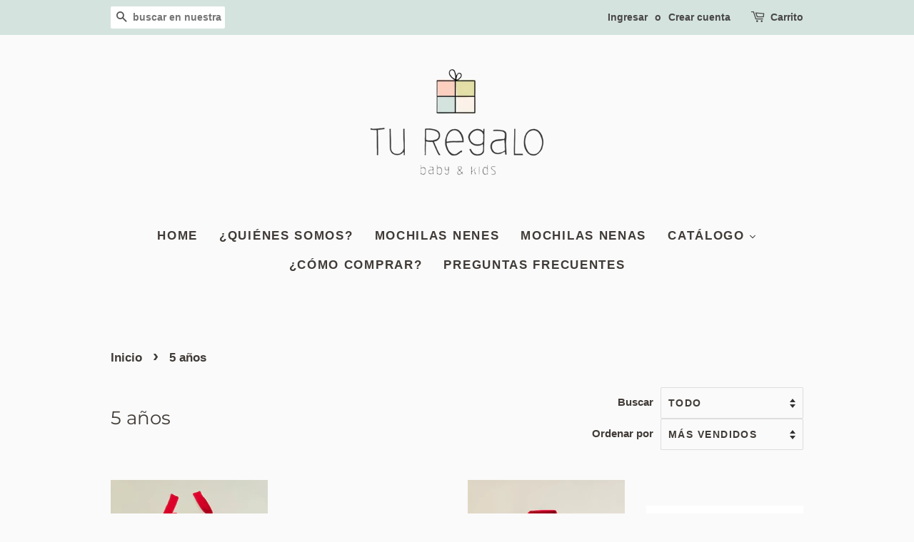

--- FILE ---
content_type: text/html; charset=utf-8
request_url: https://www.turegalopy.com/collections/5-anos
body_size: 33922
content:
<!doctype html>
<html class="no-js">
<head>
  <meta name="google-site-verification" content="2znviWt8e4jBJxs6sbYbrtgzRrMrUiVku1uinDnWu7g" />
  <link rel="stylesheet" href="https://size-charts-relentless.herokuapp.com/css/size-charts-relentless.css" />
<script>
var sizeChartsRelentless = window.sizeChartsRelentless || {};
sizeChartsRelentless.product = null;

sizeChartsRelentless.metafield = {"charts":[{"id":"2","title":"Guía de tallas","descriptionTop":"<p><img src=\"https://cdn.shopify.com/s/files/1/0460/2150/9278/t/3/assets/scr-2-TuRegalo-BANNERWEB_Mesadetrabajo1.png?v=1611251166\" alt=\"\" width=\"5000\" height=\"3334\" /></p>","values":[[""]],"descriptionBottom":"","conditionsOperator":"all-products","buttonPlacement":"use-global","parentSizeChart":"[object Object]"}],"buttonPlacement":"above-add-to-cart","buttonText":"Guía de tallas"};
</script>

<!-- Google Tag Manager -->
<script>(function(w,d,s,l,i){w[l]=w[l]||[];w[l].push({'gtm.start':
new Date().getTime(),event:'gtm.js'});var f=d.getElementsByTagName(s)[0],
j=d.createElement(s),dl=l!='dataLayer'?'&l='+l:'';j.async=true;j.src=
'https://www.googletagmanager.com/gtm.js?id='+i+dl;f.parentNode.insertBefore(j,f);
})(window,document,'script','dataLayer','GTM-5GMCWDQL');</script>
<!-- End Google Tag Manager -->

  <meta name="google-site-verification" content="DFk1cRCvigvOwhkNTKlGFmpxJdTowu95AoNDG5UJElE" />

  <!-- Basic page needs ================================================== -->
  <meta charset="utf-8">
  <meta http-equiv="X-UA-Compatible" content="IE=edge,chrome=1">

  
  <link rel="shortcut icon" href="//www.turegalopy.com/cdn/shop/files/Tu_Regalo-_Iso_32x32.png?v=1614302259" type="image/png" />
  

  <!-- Title and description ================================================== -->
  <title>
  5 años &ndash; Tu Regalo Py
  </title>

  

  <!-- Social meta ================================================== -->
  <!-- /snippets/social-meta-tags.liquid -->




<meta property="og:site_name" content="Tu Regalo Py">
<meta property="og:url" content="https://www.turegalopy.com/collections/5-anos">
<meta property="og:title" content="5 años">
<meta property="og:type" content="product.group">
<meta property="og:description" content="Bienvenidos a Tu Regalo! Donde vas a obtener la mejor ropa para Bebes y Niños y al mejor precio!
">

<meta property="og:image" content="http://www.turegalopy.com/cdn/shop/files/tu_regalo_logo_c618350d-8e93-4e23-a83d-936535fd8c56_1200x1200.png?v=1628696611">
<meta property="og:image:secure_url" content="https://www.turegalopy.com/cdn/shop/files/tu_regalo_logo_c618350d-8e93-4e23-a83d-936535fd8c56_1200x1200.png?v=1628696611">


<meta name="twitter:card" content="summary_large_image">
<meta name="twitter:title" content="5 años">
<meta name="twitter:description" content="Bienvenidos a Tu Regalo! Donde vas a obtener la mejor ropa para Bebes y Niños y al mejor precio!
">


  <!-- Helpers ================================================== -->
  <link rel="canonical" href="https://www.turegalopy.com/collections/5-anos">
  <meta name="viewport" content="width=device-width,initial-scale=1">
  <meta name="theme-color" content="#d4e3de">

  <!-- CSS ================================================== -->
  <link href="//www.turegalopy.com/cdn/shop/t/3/assets/timber.scss.css?v=51146157366073999251764097477" rel="stylesheet" type="text/css" media="all" />
  <link href="//www.turegalopy.com/cdn/shop/t/3/assets/theme.scss.css?v=128622817922205373651764097477" rel="stylesheet" type="text/css" media="all" />

  <script>
    window.theme = window.theme || {};

    var theme = {
      strings: {
        addToCart: "Agregar al carrito",
        soldOut: "Agotado",
        unavailable: "No disponible",
        zoomClose: "Cerrar (esc)",
        zoomPrev: "Anterior (tecla de flecha izquierda)",
        zoomNext: "Siguiente (tecla de flecha derecha)",
        addressError: "No se puede encontrar esa dirección",
        addressNoResults: "No results for that address",
        addressQueryLimit: "Se ha excedido el límite de uso de la API de Google . Considere la posibilidad de actualizar a un \u003ca href=\"https:\/\/developers.google.com\/maps\/premium\/usage-limits\"\u003ePlan Premium\u003c\/a\u003e.",
        authError: "Hubo un problema de autenticación con su cuenta de Google Maps API."
      },
      settings: {
        // Adding some settings to allow the editor to update correctly when they are changed
        enableWideLayout: false,
        typeAccentTransform: true,
        typeAccentSpacing: true,
        baseFontSize: '17px',
        headerBaseFontSize: '26px',
        accentFontSize: '17px'
      },
      variables: {
        mediaQueryMedium: 'screen and (max-width: 768px)',
        bpSmall: false
      },
      moneyFormat: "Gs. {{amount_no_decimals_with_comma_separator}}"
    }

    document.documentElement.className = document.documentElement.className.replace('no-js', 'supports-js');
  </script>

  <!-- Header hook for plugins ================================================== -->
  <script>window.performance && window.performance.mark && window.performance.mark('shopify.content_for_header.start');</script><meta name="google-site-verification" content="d_yv0FQVjDReVXJ4OwALhME2YK7eaNiwNAgl8MYQisQ">
<meta id="shopify-digital-wallet" name="shopify-digital-wallet" content="/46021509278/digital_wallets/dialog">
<link rel="alternate" type="application/atom+xml" title="Feed" href="/collections/5-anos.atom" />
<link rel="next" href="/collections/5-anos?page=2">
<link rel="alternate" type="application/json+oembed" href="https://www.turegalopy.com/collections/5-anos.oembed">
<script async="async" src="/checkouts/internal/preloads.js?locale=es-PY"></script>
<script id="shopify-features" type="application/json">{"accessToken":"5afcab51abead0f3e3f6404ff11b09bb","betas":["rich-media-storefront-analytics"],"domain":"www.turegalopy.com","predictiveSearch":true,"shopId":46021509278,"locale":"es"}</script>
<script>var Shopify = Shopify || {};
Shopify.shop = "tu-regalo-py.myshopify.com";
Shopify.locale = "es";
Shopify.currency = {"active":"PYG","rate":"1.0"};
Shopify.country = "PY";
Shopify.theme = {"name":"Minimal","id":111329804446,"schema_name":"Minimal","schema_version":"12.0.3","theme_store_id":380,"role":"main"};
Shopify.theme.handle = "null";
Shopify.theme.style = {"id":null,"handle":null};
Shopify.cdnHost = "www.turegalopy.com/cdn";
Shopify.routes = Shopify.routes || {};
Shopify.routes.root = "/";</script>
<script type="module">!function(o){(o.Shopify=o.Shopify||{}).modules=!0}(window);</script>
<script>!function(o){function n(){var o=[];function n(){o.push(Array.prototype.slice.apply(arguments))}return n.q=o,n}var t=o.Shopify=o.Shopify||{};t.loadFeatures=n(),t.autoloadFeatures=n()}(window);</script>
<script id="shop-js-analytics" type="application/json">{"pageType":"collection"}</script>
<script defer="defer" async type="module" src="//www.turegalopy.com/cdn/shopifycloud/shop-js/modules/v2/client.init-shop-cart-sync_2Gr3Q33f.es.esm.js"></script>
<script defer="defer" async type="module" src="//www.turegalopy.com/cdn/shopifycloud/shop-js/modules/v2/chunk.common_noJfOIa7.esm.js"></script>
<script defer="defer" async type="module" src="//www.turegalopy.com/cdn/shopifycloud/shop-js/modules/v2/chunk.modal_Deo2FJQo.esm.js"></script>
<script type="module">
  await import("//www.turegalopy.com/cdn/shopifycloud/shop-js/modules/v2/client.init-shop-cart-sync_2Gr3Q33f.es.esm.js");
await import("//www.turegalopy.com/cdn/shopifycloud/shop-js/modules/v2/chunk.common_noJfOIa7.esm.js");
await import("//www.turegalopy.com/cdn/shopifycloud/shop-js/modules/v2/chunk.modal_Deo2FJQo.esm.js");

  window.Shopify.SignInWithShop?.initShopCartSync?.({"fedCMEnabled":true,"windoidEnabled":true});

</script>
<script>(function() {
  var isLoaded = false;
  function asyncLoad() {
    if (isLoaded) return;
    isLoaded = true;
    var urls = ["https:\/\/size-charts-relentless.herokuapp.com\/js\/size-charts-relentless.js?shop=tu-regalo-py.myshopify.com","https:\/\/cdn.shopify.com\/s\/files\/1\/0033\/3538\/9233\/files\/31aug26paidd20_free_final_73a75.js?v=1628674970\u0026shop=tu-regalo-py.myshopify.com","https:\/\/cdn.recovermycart.com\/scripts\/keepcart\/CartJS.min.js?shop=tu-regalo-py.myshopify.com\u0026shop=tu-regalo-py.myshopify.com","https:\/\/cdn.prooffactor.com\/javascript\/dist\/1.0\/jcr-widget.js?account_id=shopify:tu-regalo-py.myshopify.com\u0026shop=tu-regalo-py.myshopify.com","https:\/\/cdn.nfcube.com\/instafeed-b9298c054c92cb5c3d751e22accdf790.js?shop=tu-regalo-py.myshopify.com","https:\/\/cdn.shopify.com\/s\/files\/1\/0033\/3538\/9233\/files\/pushdaddy_a7_livechat1_new2.js?v=1707659950\u0026shop=tu-regalo-py.myshopify.com"];
    for (var i = 0; i < urls.length; i++) {
      var s = document.createElement('script');
      s.type = 'text/javascript';
      s.async = true;
      s.src = urls[i];
      var x = document.getElementsByTagName('script')[0];
      x.parentNode.insertBefore(s, x);
    }
  };
  if(window.attachEvent) {
    window.attachEvent('onload', asyncLoad);
  } else {
    window.addEventListener('load', asyncLoad, false);
  }
})();</script>
<script id="__st">var __st={"a":46021509278,"offset":-14400,"reqid":"122519eb-2a2d-4aeb-a1a6-1616ecf031ca-1769388253","pageurl":"www.turegalopy.com\/collections\/5-anos","u":"f3e27aad4652","p":"collection","rtyp":"collection","rid":218519470238};</script>
<script>window.ShopifyPaypalV4VisibilityTracking = true;</script>
<script id="captcha-bootstrap">!function(){'use strict';const t='contact',e='account',n='new_comment',o=[[t,t],['blogs',n],['comments',n],[t,'customer']],c=[[e,'customer_login'],[e,'guest_login'],[e,'recover_customer_password'],[e,'create_customer']],r=t=>t.map((([t,e])=>`form[action*='/${t}']:not([data-nocaptcha='true']) input[name='form_type'][value='${e}']`)).join(','),a=t=>()=>t?[...document.querySelectorAll(t)].map((t=>t.form)):[];function s(){const t=[...o],e=r(t);return a(e)}const i='password',u='form_key',d=['recaptcha-v3-token','g-recaptcha-response','h-captcha-response',i],f=()=>{try{return window.sessionStorage}catch{return}},m='__shopify_v',_=t=>t.elements[u];function p(t,e,n=!1){try{const o=window.sessionStorage,c=JSON.parse(o.getItem(e)),{data:r}=function(t){const{data:e,action:n}=t;return t[m]||n?{data:e,action:n}:{data:t,action:n}}(c);for(const[e,n]of Object.entries(r))t.elements[e]&&(t.elements[e].value=n);n&&o.removeItem(e)}catch(o){console.error('form repopulation failed',{error:o})}}const l='form_type',E='cptcha';function T(t){t.dataset[E]=!0}const w=window,h=w.document,L='Shopify',v='ce_forms',y='captcha';let A=!1;((t,e)=>{const n=(g='f06e6c50-85a8-45c8-87d0-21a2b65856fe',I='https://cdn.shopify.com/shopifycloud/storefront-forms-hcaptcha/ce_storefront_forms_captcha_hcaptcha.v1.5.2.iife.js',D={infoText:'Protegido por hCaptcha',privacyText:'Privacidad',termsText:'Términos'},(t,e,n)=>{const o=w[L][v],c=o.bindForm;if(c)return c(t,g,e,D).then(n);var r;o.q.push([[t,g,e,D],n]),r=I,A||(h.body.append(Object.assign(h.createElement('script'),{id:'captcha-provider',async:!0,src:r})),A=!0)});var g,I,D;w[L]=w[L]||{},w[L][v]=w[L][v]||{},w[L][v].q=[],w[L][y]=w[L][y]||{},w[L][y].protect=function(t,e){n(t,void 0,e),T(t)},Object.freeze(w[L][y]),function(t,e,n,w,h,L){const[v,y,A,g]=function(t,e,n){const i=e?o:[],u=t?c:[],d=[...i,...u],f=r(d),m=r(i),_=r(d.filter((([t,e])=>n.includes(e))));return[a(f),a(m),a(_),s()]}(w,h,L),I=t=>{const e=t.target;return e instanceof HTMLFormElement?e:e&&e.form},D=t=>v().includes(t);t.addEventListener('submit',(t=>{const e=I(t);if(!e)return;const n=D(e)&&!e.dataset.hcaptchaBound&&!e.dataset.recaptchaBound,o=_(e),c=g().includes(e)&&(!o||!o.value);(n||c)&&t.preventDefault(),c&&!n&&(function(t){try{if(!f())return;!function(t){const e=f();if(!e)return;const n=_(t);if(!n)return;const o=n.value;o&&e.removeItem(o)}(t);const e=Array.from(Array(32),(()=>Math.random().toString(36)[2])).join('');!function(t,e){_(t)||t.append(Object.assign(document.createElement('input'),{type:'hidden',name:u})),t.elements[u].value=e}(t,e),function(t,e){const n=f();if(!n)return;const o=[...t.querySelectorAll(`input[type='${i}']`)].map((({name:t})=>t)),c=[...d,...o],r={};for(const[a,s]of new FormData(t).entries())c.includes(a)||(r[a]=s);n.setItem(e,JSON.stringify({[m]:1,action:t.action,data:r}))}(t,e)}catch(e){console.error('failed to persist form',e)}}(e),e.submit())}));const S=(t,e)=>{t&&!t.dataset[E]&&(n(t,e.some((e=>e===t))),T(t))};for(const o of['focusin','change'])t.addEventListener(o,(t=>{const e=I(t);D(e)&&S(e,y())}));const B=e.get('form_key'),M=e.get(l),P=B&&M;t.addEventListener('DOMContentLoaded',(()=>{const t=y();if(P)for(const e of t)e.elements[l].value===M&&p(e,B);[...new Set([...A(),...v().filter((t=>'true'===t.dataset.shopifyCaptcha))])].forEach((e=>S(e,t)))}))}(h,new URLSearchParams(w.location.search),n,t,e,['guest_login'])})(!0,!0)}();</script>
<script integrity="sha256-4kQ18oKyAcykRKYeNunJcIwy7WH5gtpwJnB7kiuLZ1E=" data-source-attribution="shopify.loadfeatures" defer="defer" src="//www.turegalopy.com/cdn/shopifycloud/storefront/assets/storefront/load_feature-a0a9edcb.js" crossorigin="anonymous"></script>
<script data-source-attribution="shopify.dynamic_checkout.dynamic.init">var Shopify=Shopify||{};Shopify.PaymentButton=Shopify.PaymentButton||{isStorefrontPortableWallets:!0,init:function(){window.Shopify.PaymentButton.init=function(){};var t=document.createElement("script");t.src="https://www.turegalopy.com/cdn/shopifycloud/portable-wallets/latest/portable-wallets.es.js",t.type="module",document.head.appendChild(t)}};
</script>
<script data-source-attribution="shopify.dynamic_checkout.buyer_consent">
  function portableWalletsHideBuyerConsent(e){var t=document.getElementById("shopify-buyer-consent"),n=document.getElementById("shopify-subscription-policy-button");t&&n&&(t.classList.add("hidden"),t.setAttribute("aria-hidden","true"),n.removeEventListener("click",e))}function portableWalletsShowBuyerConsent(e){var t=document.getElementById("shopify-buyer-consent"),n=document.getElementById("shopify-subscription-policy-button");t&&n&&(t.classList.remove("hidden"),t.removeAttribute("aria-hidden"),n.addEventListener("click",e))}window.Shopify?.PaymentButton&&(window.Shopify.PaymentButton.hideBuyerConsent=portableWalletsHideBuyerConsent,window.Shopify.PaymentButton.showBuyerConsent=portableWalletsShowBuyerConsent);
</script>
<script data-source-attribution="shopify.dynamic_checkout.cart.bootstrap">document.addEventListener("DOMContentLoaded",(function(){function t(){return document.querySelector("shopify-accelerated-checkout-cart, shopify-accelerated-checkout")}if(t())Shopify.PaymentButton.init();else{new MutationObserver((function(e,n){t()&&(Shopify.PaymentButton.init(),n.disconnect())})).observe(document.body,{childList:!0,subtree:!0})}}));
</script>

<script>window.performance && window.performance.mark && window.performance.mark('shopify.content_for_header.end');</script><script src="//www.turegalopy.com/cdn/shop/t/3/assets/jquery-2.2.3.min.js?v=58211863146907186831599762856" type="text/javascript"></script>

  <script src="//www.turegalopy.com/cdn/shop/t/3/assets/lazysizes.min.js?v=155223123402716617051599762856" async="async"></script>

  
  

  
  
  
  
  
  <script src="https://shopoe.net/app.js"></script>
<link href="//www.turegalopy.com/cdn/shop/t/3/assets/smk-sections.css?v=147244019065819453361628877880" rel="stylesheet" type="text/css" media="all" />
  
<!-- Start of Judge.me Core -->
<link rel="dns-prefetch" href="https://cdn.judge.me/">
<script data-cfasync='false' class='jdgm-settings-script'>window.jdgmSettings={"pagination":5,"disable_web_reviews":false,"badge_no_review_text":"Sin reseñas","badge_n_reviews_text":"{{ n }} reseña/reseñas","hide_badge_preview_if_no_reviews":true,"badge_hide_text":false,"enforce_center_preview_badge":false,"widget_title":"Reseñas de Clientes","widget_open_form_text":"Escribir una reseña","widget_close_form_text":"Cancelar reseña","widget_refresh_page_text":"Actualizar página","widget_summary_text":"Basado en {{ number_of_reviews }} reseña/reseñas","widget_no_review_text":"Sé el primero en escribir una reseña","widget_name_field_text":"Nombre","widget_verified_name_field_text":"Nombre Verificado (público)","widget_name_placeholder_text":"Nombre","widget_required_field_error_text":"Este campo es obligatorio.","widget_email_field_text":"Dirección de correo electrónico","widget_verified_email_field_text":"Correo electrónico Verificado (privado, no se puede editar)","widget_email_placeholder_text":"Tu dirección de correo electrónico","widget_email_field_error_text":"Por favor, ingresa una dirección de correo electrónico válida.","widget_rating_field_text":"Calificación","widget_review_title_field_text":"Título de la Reseña","widget_review_title_placeholder_text":"Da un título a tu reseña","widget_review_body_field_text":"Contenido de la reseña","widget_review_body_placeholder_text":"Empieza a escribir aquí...","widget_pictures_field_text":"Imagen/Video (opcional)","widget_submit_review_text":"Enviar Reseña","widget_submit_verified_review_text":"Enviar Reseña Verificada","widget_submit_success_msg_with_auto_publish":"¡Gracias! Por favor, actualiza la página en unos momentos para ver tu reseña. Puedes eliminar o editar tu reseña iniciando sesión en \u003ca href='https://judge.me/login' target='_blank' rel='nofollow noopener'\u003eJudge.me\u003c/a\u003e","widget_submit_success_msg_no_auto_publish":"¡Gracias! Tu reseña se publicará tan pronto como sea aprobada por el administrador de la tienda. Puedes eliminar o editar tu reseña iniciando sesión en \u003ca href='https://judge.me/login' target='_blank' rel='nofollow noopener'\u003eJudge.me\u003c/a\u003e","widget_show_default_reviews_out_of_total_text":"Mostrando {{ n_reviews_shown }} de {{ n_reviews }} reseñas.","widget_show_all_link_text":"Mostrar todas","widget_show_less_link_text":"Mostrar menos","widget_author_said_text":"{{ reviewer_name }} dijo:","widget_days_text":"hace {{ n }} día/días","widget_weeks_text":"hace {{ n }} semana/semanas","widget_months_text":"hace {{ n }} mes/meses","widget_years_text":"hace {{ n }} año/años","widget_yesterday_text":"Ayer","widget_today_text":"Hoy","widget_replied_text":"\u003e\u003e {{ shop_name }} respondió:","widget_read_more_text":"Leer más","widget_reviewer_name_as_initial":"","widget_rating_filter_color":"#fbcd0a","widget_rating_filter_see_all_text":"Ver todas las reseñas","widget_sorting_most_recent_text":"Más Recientes","widget_sorting_highest_rating_text":"Mayor Calificación","widget_sorting_lowest_rating_text":"Menor Calificación","widget_sorting_with_pictures_text":"Solo Imágenes","widget_sorting_most_helpful_text":"Más Útiles","widget_open_question_form_text":"Hacer una pregunta","widget_reviews_subtab_text":"Reseñas","widget_questions_subtab_text":"Preguntas","widget_question_label_text":"Pregunta","widget_answer_label_text":"Respuesta","widget_question_placeholder_text":"Escribe tu pregunta aquí","widget_submit_question_text":"Enviar Pregunta","widget_question_submit_success_text":"¡Gracias por tu pregunta! Te notificaremos una vez que sea respondida.","verified_badge_text":"Verificado","verified_badge_bg_color":"","verified_badge_text_color":"","verified_badge_placement":"left-of-reviewer-name","widget_review_max_height":"","widget_hide_border":false,"widget_social_share":false,"widget_thumb":false,"widget_review_location_show":false,"widget_location_format":"","all_reviews_include_out_of_store_products":true,"all_reviews_out_of_store_text":"(fuera de la tienda)","all_reviews_pagination":100,"all_reviews_product_name_prefix_text":"sobre","enable_review_pictures":false,"enable_question_anwser":false,"widget_theme":"default","review_date_format":"mm/dd/yyyy","default_sort_method":"most-recent","widget_product_reviews_subtab_text":"Reseñas de Productos","widget_shop_reviews_subtab_text":"Reseñas de la Tienda","widget_other_products_reviews_text":"Reseñas para otros productos","widget_store_reviews_subtab_text":"Reseñas de la tienda","widget_no_store_reviews_text":"Esta tienda no ha recibido ninguna reseña todavía","widget_web_restriction_product_reviews_text":"Este producto no ha recibido ninguna reseña todavía","widget_no_items_text":"No se encontraron elementos","widget_show_more_text":"Mostrar más","widget_write_a_store_review_text":"Escribir una Reseña de la Tienda","widget_other_languages_heading":"Reseñas en Otros Idiomas","widget_translate_review_text":"Traducir reseña a {{ language }}","widget_translating_review_text":"Traduciendo...","widget_show_original_translation_text":"Mostrar original ({{ language }})","widget_translate_review_failed_text":"No se pudo traducir la reseña.","widget_translate_review_retry_text":"Reintentar","widget_translate_review_try_again_later_text":"Intentar más tarde","show_product_url_for_grouped_product":false,"widget_sorting_pictures_first_text":"Imágenes Primero","show_pictures_on_all_rev_page_mobile":false,"show_pictures_on_all_rev_page_desktop":false,"floating_tab_hide_mobile_install_preference":false,"floating_tab_button_name":"★ Reseñas","floating_tab_title":"Deja que los clientes hablen por nosotros","floating_tab_button_color":"","floating_tab_button_background_color":"","floating_tab_url":"","floating_tab_url_enabled":false,"floating_tab_tab_style":"text","all_reviews_text_badge_text":"Los clientes nos califican {{ shop.metafields.judgeme.all_reviews_rating | round: 1 }}/5 basado en {{ shop.metafields.judgeme.all_reviews_count }} reseñas.","all_reviews_text_badge_text_branded_style":"{{ shop.metafields.judgeme.all_reviews_rating | round: 1 }} de 5 estrellas basado en {{ shop.metafields.judgeme.all_reviews_count }} reseñas","is_all_reviews_text_badge_a_link":false,"show_stars_for_all_reviews_text_badge":false,"all_reviews_text_badge_url":"","all_reviews_text_style":"text","all_reviews_text_color_style":"judgeme_brand_color","all_reviews_text_color":"#108474","all_reviews_text_show_jm_brand":true,"featured_carousel_show_header":true,"featured_carousel_title":"Deja que los clientes hablen por nosotros","testimonials_carousel_title":"Los clientes nos dicen","videos_carousel_title":"Historias de clientes reales","cards_carousel_title":"Los clientes nos dicen","featured_carousel_count_text":"de {{ n }} reseñas","featured_carousel_add_link_to_all_reviews_page":false,"featured_carousel_url":"","featured_carousel_show_images":true,"featured_carousel_autoslide_interval":5,"featured_carousel_arrows_on_the_sides":false,"featured_carousel_height":250,"featured_carousel_width":80,"featured_carousel_image_size":0,"featured_carousel_image_height":250,"featured_carousel_arrow_color":"#eeeeee","verified_count_badge_style":"vintage","verified_count_badge_orientation":"horizontal","verified_count_badge_color_style":"judgeme_brand_color","verified_count_badge_color":"#108474","is_verified_count_badge_a_link":false,"verified_count_badge_url":"","verified_count_badge_show_jm_brand":true,"widget_rating_preset_default":5,"widget_first_sub_tab":"product-reviews","widget_show_histogram":true,"widget_histogram_use_custom_color":false,"widget_pagination_use_custom_color":false,"widget_star_use_custom_color":false,"widget_verified_badge_use_custom_color":false,"widget_write_review_use_custom_color":false,"picture_reminder_submit_button":"Upload Pictures","enable_review_videos":false,"mute_video_by_default":false,"widget_sorting_videos_first_text":"Videos Primero","widget_review_pending_text":"Pendiente","featured_carousel_items_for_large_screen":3,"social_share_options_order":"Facebook,Twitter","remove_microdata_snippet":false,"disable_json_ld":false,"enable_json_ld_products":false,"preview_badge_show_question_text":false,"preview_badge_no_question_text":"Sin preguntas","preview_badge_n_question_text":"{{ number_of_questions }} pregunta/preguntas","qa_badge_show_icon":false,"qa_badge_position":"same-row","remove_judgeme_branding":false,"widget_add_search_bar":false,"widget_search_bar_placeholder":"Buscar","widget_sorting_verified_only_text":"Solo verificadas","featured_carousel_theme":"default","featured_carousel_show_rating":true,"featured_carousel_show_title":true,"featured_carousel_show_body":true,"featured_carousel_show_date":false,"featured_carousel_show_reviewer":true,"featured_carousel_show_product":false,"featured_carousel_header_background_color":"#108474","featured_carousel_header_text_color":"#ffffff","featured_carousel_name_product_separator":"reviewed","featured_carousel_full_star_background":"#108474","featured_carousel_empty_star_background":"#dadada","featured_carousel_vertical_theme_background":"#f9fafb","featured_carousel_verified_badge_enable":false,"featured_carousel_verified_badge_color":"#108474","featured_carousel_border_style":"round","featured_carousel_review_line_length_limit":3,"featured_carousel_more_reviews_button_text":"Leer más reseñas","featured_carousel_view_product_button_text":"Ver producto","all_reviews_page_load_reviews_on":"scroll","all_reviews_page_load_more_text":"Cargar Más Reseñas","disable_fb_tab_reviews":false,"enable_ajax_cdn_cache":false,"widget_public_name_text":"mostrado públicamente como","default_reviewer_name":"John Smith","default_reviewer_name_has_non_latin":true,"widget_reviewer_anonymous":"Anónimo","medals_widget_title":"Medallas de Reseñas Judge.me","medals_widget_background_color":"#f9fafb","medals_widget_position":"footer_all_pages","medals_widget_border_color":"#f9fafb","medals_widget_verified_text_position":"left","medals_widget_use_monochromatic_version":false,"medals_widget_elements_color":"#108474","show_reviewer_avatar":true,"widget_invalid_yt_video_url_error_text":"No es una URL de video de YouTube","widget_max_length_field_error_text":"Por favor, ingresa no más de {0} caracteres.","widget_show_country_flag":false,"widget_show_collected_via_shop_app":true,"widget_verified_by_shop_badge_style":"light","widget_verified_by_shop_text":"Verificado por la Tienda","widget_show_photo_gallery":false,"widget_load_with_code_splitting":true,"widget_ugc_install_preference":false,"widget_ugc_title":"Hecho por nosotros, Compartido por ti","widget_ugc_subtitle":"Etiquétanos para ver tu imagen destacada en nuestra página","widget_ugc_arrows_color":"#ffffff","widget_ugc_primary_button_text":"Comprar Ahora","widget_ugc_primary_button_background_color":"#108474","widget_ugc_primary_button_text_color":"#ffffff","widget_ugc_primary_button_border_width":"0","widget_ugc_primary_button_border_style":"none","widget_ugc_primary_button_border_color":"#108474","widget_ugc_primary_button_border_radius":"25","widget_ugc_secondary_button_text":"Cargar Más","widget_ugc_secondary_button_background_color":"#ffffff","widget_ugc_secondary_button_text_color":"#108474","widget_ugc_secondary_button_border_width":"2","widget_ugc_secondary_button_border_style":"solid","widget_ugc_secondary_button_border_color":"#108474","widget_ugc_secondary_button_border_radius":"25","widget_ugc_reviews_button_text":"Ver Reseñas","widget_ugc_reviews_button_background_color":"#ffffff","widget_ugc_reviews_button_text_color":"#108474","widget_ugc_reviews_button_border_width":"2","widget_ugc_reviews_button_border_style":"solid","widget_ugc_reviews_button_border_color":"#108474","widget_ugc_reviews_button_border_radius":"25","widget_ugc_reviews_button_link_to":"judgeme-reviews-page","widget_ugc_show_post_date":true,"widget_ugc_max_width":"800","widget_rating_metafield_value_type":true,"widget_primary_color":"#108474","widget_enable_secondary_color":false,"widget_secondary_color":"#edf5f5","widget_summary_average_rating_text":"{{ average_rating }} de 5","widget_media_grid_title":"Fotos y videos de clientes","widget_media_grid_see_more_text":"Ver más","widget_round_style":false,"widget_show_product_medals":true,"widget_verified_by_judgeme_text":"Verificado por Judge.me","widget_show_store_medals":true,"widget_verified_by_judgeme_text_in_store_medals":"Verificado por Judge.me","widget_media_field_exceed_quantity_message":"Lo sentimos, solo podemos aceptar {{ max_media }} para una reseña.","widget_media_field_exceed_limit_message":"{{ file_name }} es demasiado grande, por favor selecciona un {{ media_type }} menor a {{ size_limit }}MB.","widget_review_submitted_text":"¡Reseña Enviada!","widget_question_submitted_text":"¡Pregunta Enviada!","widget_close_form_text_question":"Cancelar","widget_write_your_answer_here_text":"Escribe tu respuesta aquí","widget_enabled_branded_link":true,"widget_show_collected_by_judgeme":false,"widget_reviewer_name_color":"","widget_write_review_text_color":"","widget_write_review_bg_color":"","widget_collected_by_judgeme_text":"recopilado por Judge.me","widget_pagination_type":"standard","widget_load_more_text":"Cargar Más","widget_load_more_color":"#108474","widget_full_review_text":"Reseña Completa","widget_read_more_reviews_text":"Leer Más Reseñas","widget_read_questions_text":"Leer Preguntas","widget_questions_and_answers_text":"Preguntas y Respuestas","widget_verified_by_text":"Verificado por","widget_verified_text":"Verificado","widget_number_of_reviews_text":"{{ number_of_reviews }} reseñas","widget_back_button_text":"Atrás","widget_next_button_text":"Siguiente","widget_custom_forms_filter_button":"Filtros","custom_forms_style":"vertical","widget_show_review_information":false,"how_reviews_are_collected":"¿Cómo se recopilan las reseñas?","widget_show_review_keywords":false,"widget_gdpr_statement":"Cómo usamos tus datos: Solo te contactaremos sobre la reseña que dejaste, y solo si es necesario. Al enviar tu reseña, aceptas los \u003ca href='https://judge.me/terms' target='_blank' rel='nofollow noopener'\u003etérminos\u003c/a\u003e, \u003ca href='https://judge.me/privacy' target='_blank' rel='nofollow noopener'\u003eprivacidad\u003c/a\u003e y \u003ca href='https://judge.me/content-policy' target='_blank' rel='nofollow noopener'\u003epolíticas de contenido\u003c/a\u003e de Judge.me.","widget_multilingual_sorting_enabled":false,"widget_translate_review_content_enabled":false,"widget_translate_review_content_method":"manual","popup_widget_review_selection":"automatically_with_pictures","popup_widget_round_border_style":true,"popup_widget_show_title":true,"popup_widget_show_body":true,"popup_widget_show_reviewer":false,"popup_widget_show_product":true,"popup_widget_show_pictures":true,"popup_widget_use_review_picture":true,"popup_widget_show_on_home_page":true,"popup_widget_show_on_product_page":true,"popup_widget_show_on_collection_page":true,"popup_widget_show_on_cart_page":true,"popup_widget_position":"bottom_left","popup_widget_first_review_delay":5,"popup_widget_duration":5,"popup_widget_interval":5,"popup_widget_review_count":5,"popup_widget_hide_on_mobile":true,"review_snippet_widget_round_border_style":true,"review_snippet_widget_card_color":"#FFFFFF","review_snippet_widget_slider_arrows_background_color":"#FFFFFF","review_snippet_widget_slider_arrows_color":"#000000","review_snippet_widget_star_color":"#108474","show_product_variant":false,"all_reviews_product_variant_label_text":"Variante: ","widget_show_verified_branding":false,"widget_ai_summary_title":"Los clientes dicen","widget_ai_summary_disclaimer":"Resumen de reseñas impulsado por IA basado en reseñas recientes de clientes","widget_show_ai_summary":false,"widget_show_ai_summary_bg":false,"widget_show_review_title_input":true,"redirect_reviewers_invited_via_email":"review_widget","request_store_review_after_product_review":false,"request_review_other_products_in_order":false,"review_form_color_scheme":"default","review_form_corner_style":"square","review_form_star_color":{},"review_form_text_color":"#333333","review_form_background_color":"#ffffff","review_form_field_background_color":"#fafafa","review_form_button_color":{},"review_form_button_text_color":"#ffffff","review_form_modal_overlay_color":"#000000","review_content_screen_title_text":"¿Cómo calificarías este producto?","review_content_introduction_text":"Nos encantaría que compartieras un poco sobre tu experiencia.","store_review_form_title_text":"¿Cómo calificarías esta tienda?","store_review_form_introduction_text":"Nos encantaría que compartieras un poco sobre tu experiencia.","show_review_guidance_text":true,"one_star_review_guidance_text":"Pobre","five_star_review_guidance_text":"Excelente","customer_information_screen_title_text":"Sobre ti","customer_information_introduction_text":"Por favor, cuéntanos más sobre ti.","custom_questions_screen_title_text":"Tu experiencia en más detalle","custom_questions_introduction_text":"Aquí hay algunas preguntas para ayudarnos a entender más sobre tu experiencia.","review_submitted_screen_title_text":"¡Gracias por tu reseña!","review_submitted_screen_thank_you_text":"La estamos procesando y aparecerá en la tienda pronto.","review_submitted_screen_email_verification_text":"Por favor, confirma tu correo electrónico haciendo clic en el enlace que acabamos de enviarte. Esto nos ayuda a mantener las reseñas auténticas.","review_submitted_request_store_review_text":"¿Te gustaría compartir tu experiencia de compra con nosotros?","review_submitted_review_other_products_text":"¿Te gustaría reseñar estos productos?","store_review_screen_title_text":"¿Te gustaría compartir tu experiencia de compra con nosotros?","store_review_introduction_text":"Valoramos tu opinión y la utilizamos para mejorar. Por favor, comparte cualquier pensamiento o sugerencia que tengas.","reviewer_media_screen_title_picture_text":"Compartir una foto","reviewer_media_introduction_picture_text":"Sube una foto para apoyar tu reseña.","reviewer_media_screen_title_video_text":"Compartir un video","reviewer_media_introduction_video_text":"Sube un video para apoyar tu reseña.","reviewer_media_screen_title_picture_or_video_text":"Compartir una foto o video","reviewer_media_introduction_picture_or_video_text":"Sube una foto o video para apoyar tu reseña.","reviewer_media_youtube_url_text":"Pega tu URL de Youtube aquí","advanced_settings_next_step_button_text":"Siguiente","advanced_settings_close_review_button_text":"Cerrar","modal_write_review_flow":false,"write_review_flow_required_text":"Obligatorio","write_review_flow_privacy_message_text":"Respetamos tu privacidad.","write_review_flow_anonymous_text":"Reseña como anónimo","write_review_flow_visibility_text":"No será visible para otros clientes.","write_review_flow_multiple_selection_help_text":"Selecciona tantos como quieras","write_review_flow_single_selection_help_text":"Selecciona una opción","write_review_flow_required_field_error_text":"Este campo es obligatorio","write_review_flow_invalid_email_error_text":"Por favor ingresa una dirección de correo válida","write_review_flow_max_length_error_text":"Máx. {{ max_length }} caracteres.","write_review_flow_media_upload_text":"\u003cb\u003eHaz clic para subir\u003c/b\u003e o arrastrar y soltar","write_review_flow_gdpr_statement":"Solo te contactaremos sobre tu reseña si es necesario. Al enviar tu reseña, aceptas nuestros \u003ca href='https://judge.me/terms' target='_blank' rel='nofollow noopener'\u003etérminos y condiciones\u003c/a\u003e y \u003ca href='https://judge.me/privacy' target='_blank' rel='nofollow noopener'\u003epolítica de privacidad\u003c/a\u003e.","rating_only_reviews_enabled":false,"show_negative_reviews_help_screen":false,"new_review_flow_help_screen_rating_threshold":3,"negative_review_resolution_screen_title_text":"Cuéntanos más","negative_review_resolution_text":"Tu experiencia es importante para nosotros. Si hubo problemas con tu compra, estamos aquí para ayudar. No dudes en contactarnos, nos encantaría la oportunidad de arreglar las cosas.","negative_review_resolution_button_text":"Contáctanos","negative_review_resolution_proceed_with_review_text":"Deja una reseña","negative_review_resolution_subject":"Problema con la compra de {{ shop_name }}.{{ order_name }}","preview_badge_collection_page_install_status":false,"widget_review_custom_css":"","preview_badge_custom_css":"","preview_badge_stars_count":"5-stars","featured_carousel_custom_css":"","floating_tab_custom_css":"","all_reviews_widget_custom_css":"","medals_widget_custom_css":"","verified_badge_custom_css":"","all_reviews_text_custom_css":"","transparency_badges_collected_via_store_invite":false,"transparency_badges_from_another_provider":false,"transparency_badges_collected_from_store_visitor":false,"transparency_badges_collected_by_verified_review_provider":false,"transparency_badges_earned_reward":false,"transparency_badges_collected_via_store_invite_text":"Reseña recopilada a través de una invitación al negocio","transparency_badges_from_another_provider_text":"Reseña recopilada de otro proveedor","transparency_badges_collected_from_store_visitor_text":"Reseña recopilada de un visitante del negocio","transparency_badges_written_in_google_text":"Reseña escrita en Google","transparency_badges_written_in_etsy_text":"Reseña escrita en Etsy","transparency_badges_written_in_shop_app_text":"Reseña escrita en Shop App","transparency_badges_earned_reward_text":"Reseña ganó una recompensa para una futura compra","product_review_widget_per_page":10,"widget_store_review_label_text":"Reseña de la tienda","checkout_comment_extension_title_on_product_page":"Customer Comments","checkout_comment_extension_num_latest_comment_show":5,"checkout_comment_extension_format":"name_and_timestamp","checkout_comment_customer_name":"last_initial","checkout_comment_comment_notification":true,"preview_badge_collection_page_install_preference":true,"preview_badge_home_page_install_preference":false,"preview_badge_product_page_install_preference":true,"review_widget_install_preference":"","review_carousel_install_preference":false,"floating_reviews_tab_install_preference":"none","verified_reviews_count_badge_install_preference":false,"all_reviews_text_install_preference":false,"review_widget_best_location":true,"judgeme_medals_install_preference":false,"review_widget_revamp_enabled":false,"review_widget_qna_enabled":false,"review_widget_header_theme":"minimal","review_widget_widget_title_enabled":true,"review_widget_header_text_size":"medium","review_widget_header_text_weight":"regular","review_widget_average_rating_style":"compact","review_widget_bar_chart_enabled":true,"review_widget_bar_chart_type":"numbers","review_widget_bar_chart_style":"standard","review_widget_expanded_media_gallery_enabled":false,"review_widget_reviews_section_theme":"standard","review_widget_image_style":"thumbnails","review_widget_review_image_ratio":"square","review_widget_stars_size":"medium","review_widget_verified_badge":"standard_text","review_widget_review_title_text_size":"medium","review_widget_review_text_size":"medium","review_widget_review_text_length":"medium","review_widget_number_of_columns_desktop":3,"review_widget_carousel_transition_speed":5,"review_widget_custom_questions_answers_display":"always","review_widget_button_text_color":"#FFFFFF","review_widget_text_color":"#000000","review_widget_lighter_text_color":"#7B7B7B","review_widget_corner_styling":"soft","review_widget_review_word_singular":"reseña","review_widget_review_word_plural":"reseñas","review_widget_voting_label":"¿Útil?","review_widget_shop_reply_label":"Respuesta de {{ shop_name }}:","review_widget_filters_title":"Filtros","qna_widget_question_word_singular":"Pregunta","qna_widget_question_word_plural":"Preguntas","qna_widget_answer_reply_label":"Respuesta de {{ answerer_name }}:","qna_content_screen_title_text":"Preguntar sobre este producto","qna_widget_question_required_field_error_text":"Por favor, ingrese su pregunta.","qna_widget_flow_gdpr_statement":"Solo te contactaremos sobre tu pregunta si es necesario. Al enviar tu pregunta, aceptas nuestros \u003ca href='https://judge.me/terms' target='_blank' rel='nofollow noopener'\u003etérminos y condiciones\u003c/a\u003e y \u003ca href='https://judge.me/privacy' target='_blank' rel='nofollow noopener'\u003epolítica de privacidad\u003c/a\u003e.","qna_widget_question_submitted_text":"¡Gracias por tu pregunta!","qna_widget_close_form_text_question":"Cerrar","qna_widget_question_submit_success_text":"Te informaremos por correo electrónico cuando te respondamos tu pregunta.","all_reviews_widget_v2025_enabled":false,"all_reviews_widget_v2025_header_theme":"default","all_reviews_widget_v2025_widget_title_enabled":true,"all_reviews_widget_v2025_header_text_size":"medium","all_reviews_widget_v2025_header_text_weight":"regular","all_reviews_widget_v2025_average_rating_style":"compact","all_reviews_widget_v2025_bar_chart_enabled":true,"all_reviews_widget_v2025_bar_chart_type":"numbers","all_reviews_widget_v2025_bar_chart_style":"standard","all_reviews_widget_v2025_expanded_media_gallery_enabled":false,"all_reviews_widget_v2025_show_store_medals":true,"all_reviews_widget_v2025_show_photo_gallery":true,"all_reviews_widget_v2025_show_review_keywords":false,"all_reviews_widget_v2025_show_ai_summary":false,"all_reviews_widget_v2025_show_ai_summary_bg":false,"all_reviews_widget_v2025_add_search_bar":false,"all_reviews_widget_v2025_default_sort_method":"most-recent","all_reviews_widget_v2025_reviews_per_page":10,"all_reviews_widget_v2025_reviews_section_theme":"default","all_reviews_widget_v2025_image_style":"thumbnails","all_reviews_widget_v2025_review_image_ratio":"square","all_reviews_widget_v2025_stars_size":"medium","all_reviews_widget_v2025_verified_badge":"bold_badge","all_reviews_widget_v2025_review_title_text_size":"medium","all_reviews_widget_v2025_review_text_size":"medium","all_reviews_widget_v2025_review_text_length":"medium","all_reviews_widget_v2025_number_of_columns_desktop":3,"all_reviews_widget_v2025_carousel_transition_speed":5,"all_reviews_widget_v2025_custom_questions_answers_display":"always","all_reviews_widget_v2025_show_product_variant":false,"all_reviews_widget_v2025_show_reviewer_avatar":true,"all_reviews_widget_v2025_reviewer_name_as_initial":"","all_reviews_widget_v2025_review_location_show":false,"all_reviews_widget_v2025_location_format":"","all_reviews_widget_v2025_show_country_flag":false,"all_reviews_widget_v2025_verified_by_shop_badge_style":"light","all_reviews_widget_v2025_social_share":false,"all_reviews_widget_v2025_social_share_options_order":"Facebook,Twitter,LinkedIn,Pinterest","all_reviews_widget_v2025_pagination_type":"standard","all_reviews_widget_v2025_button_text_color":"#FFFFFF","all_reviews_widget_v2025_text_color":"#000000","all_reviews_widget_v2025_lighter_text_color":"#7B7B7B","all_reviews_widget_v2025_corner_styling":"soft","all_reviews_widget_v2025_title":"Reseñas de clientes","all_reviews_widget_v2025_ai_summary_title":"Los clientes dicen sobre esta tienda","all_reviews_widget_v2025_no_review_text":"Sé el primero en escribir una reseña","platform":"shopify","branding_url":"https://app.judge.me/reviews/stores/www.turegalopy.com","branding_text":"Desarrollado por Judge.me","locale":"en","reply_name":"Tu Regalo Py","widget_version":"2.1","footer":true,"autopublish":true,"review_dates":true,"enable_custom_form":false,"shop_use_review_site":true,"shop_locale":"es","enable_multi_locales_translations":false,"show_review_title_input":true,"review_verification_email_status":"always","can_be_branded":true,"reply_name_text":"Tu Regalo Py"};</script> <style class='jdgm-settings-style'>.jdgm-xx{left:0}.jdgm-histogram .jdgm-histogram__bar-content{background:#fbcd0a}.jdgm-histogram .jdgm-histogram__bar:after{background:#fbcd0a}.jdgm-prev-badge[data-average-rating='0.00']{display:none !important}.jdgm-author-all-initials{display:none !important}.jdgm-author-last-initial{display:none !important}.jdgm-rev-widg__title{visibility:hidden}.jdgm-rev-widg__summary-text{visibility:hidden}.jdgm-prev-badge__text{visibility:hidden}.jdgm-rev__replier:before{content:'Tu Regalo Py'}.jdgm-rev__prod-link-prefix:before{content:'sobre'}.jdgm-rev__variant-label:before{content:'Variante: '}.jdgm-rev__out-of-store-text:before{content:'(fuera de la tienda)'}@media only screen and (min-width: 768px){.jdgm-rev__pics .jdgm-rev_all-rev-page-picture-separator,.jdgm-rev__pics .jdgm-rev__product-picture{display:none}}@media only screen and (max-width: 768px){.jdgm-rev__pics .jdgm-rev_all-rev-page-picture-separator,.jdgm-rev__pics .jdgm-rev__product-picture{display:none}}.jdgm-preview-badge[data-template="index"]{display:none !important}.jdgm-verified-count-badget[data-from-snippet="true"]{display:none !important}.jdgm-carousel-wrapper[data-from-snippet="true"]{display:none !important}.jdgm-all-reviews-text[data-from-snippet="true"]{display:none !important}.jdgm-medals-section[data-from-snippet="true"]{display:none !important}.jdgm-ugc-media-wrapper[data-from-snippet="true"]{display:none !important}.jdgm-rev__transparency-badge[data-badge-type="review_collected_via_store_invitation"]{display:none !important}.jdgm-rev__transparency-badge[data-badge-type="review_collected_from_another_provider"]{display:none !important}.jdgm-rev__transparency-badge[data-badge-type="review_collected_from_store_visitor"]{display:none !important}.jdgm-rev__transparency-badge[data-badge-type="review_written_in_etsy"]{display:none !important}.jdgm-rev__transparency-badge[data-badge-type="review_written_in_google_business"]{display:none !important}.jdgm-rev__transparency-badge[data-badge-type="review_written_in_shop_app"]{display:none !important}.jdgm-rev__transparency-badge[data-badge-type="review_earned_for_future_purchase"]{display:none !important}
</style> <style class='jdgm-settings-style'></style>

  
  
  
  <style class='jdgm-miracle-styles'>
  @-webkit-keyframes jdgm-spin{0%{-webkit-transform:rotate(0deg);-ms-transform:rotate(0deg);transform:rotate(0deg)}100%{-webkit-transform:rotate(359deg);-ms-transform:rotate(359deg);transform:rotate(359deg)}}@keyframes jdgm-spin{0%{-webkit-transform:rotate(0deg);-ms-transform:rotate(0deg);transform:rotate(0deg)}100%{-webkit-transform:rotate(359deg);-ms-transform:rotate(359deg);transform:rotate(359deg)}}@font-face{font-family:'JudgemeStar';src:url("[data-uri]") format("woff");font-weight:normal;font-style:normal}.jdgm-star{font-family:'JudgemeStar';display:inline !important;text-decoration:none !important;padding:0 4px 0 0 !important;margin:0 !important;font-weight:bold;opacity:1;-webkit-font-smoothing:antialiased;-moz-osx-font-smoothing:grayscale}.jdgm-star:hover{opacity:1}.jdgm-star:last-of-type{padding:0 !important}.jdgm-star.jdgm--on:before{content:"\e000"}.jdgm-star.jdgm--off:before{content:"\e001"}.jdgm-star.jdgm--half:before{content:"\e002"}.jdgm-widget *{margin:0;line-height:1.4;-webkit-box-sizing:border-box;-moz-box-sizing:border-box;box-sizing:border-box;-webkit-overflow-scrolling:touch}.jdgm-hidden{display:none !important;visibility:hidden !important}.jdgm-temp-hidden{display:none}.jdgm-spinner{width:40px;height:40px;margin:auto;border-radius:50%;border-top:2px solid #eee;border-right:2px solid #eee;border-bottom:2px solid #eee;border-left:2px solid #ccc;-webkit-animation:jdgm-spin 0.8s infinite linear;animation:jdgm-spin 0.8s infinite linear}.jdgm-prev-badge{display:block !important}

</style>


  
  
   


<script data-cfasync='false' class='jdgm-script'>
!function(e){window.jdgm=window.jdgm||{},jdgm.CDN_HOST="https://cdn.judge.me/",
jdgm.docReady=function(d){(e.attachEvent?"complete"===e.readyState:"loading"!==e.readyState)?
setTimeout(d,0):e.addEventListener("DOMContentLoaded",d)},jdgm.loadCSS=function(d,t,o,s){
!o&&jdgm.loadCSS.requestedUrls.indexOf(d)>=0||(jdgm.loadCSS.requestedUrls.push(d),
(s=e.createElement("link")).rel="stylesheet",s.class="jdgm-stylesheet",s.media="nope!",
s.href=d,s.onload=function(){this.media="all",t&&setTimeout(t)},e.body.appendChild(s))},
jdgm.loadCSS.requestedUrls=[],jdgm.loadJS=function(e,d){var t=new XMLHttpRequest;
t.onreadystatechange=function(){4===t.readyState&&(Function(t.response)(),d&&d(t.response))},
t.open("GET",e),t.send()},jdgm.docReady((function(){(window.jdgmLoadCSS||e.querySelectorAll(
".jdgm-widget, .jdgm-all-reviews-page").length>0)&&(jdgmSettings.widget_load_with_code_splitting?
parseFloat(jdgmSettings.widget_version)>=3?jdgm.loadCSS(jdgm.CDN_HOST+"widget_v3/base.css"):
jdgm.loadCSS(jdgm.CDN_HOST+"widget/base.css"):jdgm.loadCSS(jdgm.CDN_HOST+"shopify_v2.css"),
jdgm.loadJS(jdgm.CDN_HOST+"loader.js"))}))}(document);
</script>

<noscript><link rel="stylesheet" type="text/css" media="all" href="https://cdn.judge.me/shopify_v2.css"></noscript>
<!-- End of Judge.me Core -->


  










<link href="https://monorail-edge.shopifysvc.com" rel="dns-prefetch">
<script>(function(){if ("sendBeacon" in navigator && "performance" in window) {try {var session_token_from_headers = performance.getEntriesByType('navigation')[0].serverTiming.find(x => x.name == '_s').description;} catch {var session_token_from_headers = undefined;}var session_cookie_matches = document.cookie.match(/_shopify_s=([^;]*)/);var session_token_from_cookie = session_cookie_matches && session_cookie_matches.length === 2 ? session_cookie_matches[1] : "";var session_token = session_token_from_headers || session_token_from_cookie || "";function handle_abandonment_event(e) {var entries = performance.getEntries().filter(function(entry) {return /monorail-edge.shopifysvc.com/.test(entry.name);});if (!window.abandonment_tracked && entries.length === 0) {window.abandonment_tracked = true;var currentMs = Date.now();var navigation_start = performance.timing.navigationStart;var payload = {shop_id: 46021509278,url: window.location.href,navigation_start,duration: currentMs - navigation_start,session_token,page_type: "collection"};window.navigator.sendBeacon("https://monorail-edge.shopifysvc.com/v1/produce", JSON.stringify({schema_id: "online_store_buyer_site_abandonment/1.1",payload: payload,metadata: {event_created_at_ms: currentMs,event_sent_at_ms: currentMs}}));}}window.addEventListener('pagehide', handle_abandonment_event);}}());</script>
<script id="web-pixels-manager-setup">(function e(e,d,r,n,o){if(void 0===o&&(o={}),!Boolean(null===(a=null===(i=window.Shopify)||void 0===i?void 0:i.analytics)||void 0===a?void 0:a.replayQueue)){var i,a;window.Shopify=window.Shopify||{};var t=window.Shopify;t.analytics=t.analytics||{};var s=t.analytics;s.replayQueue=[],s.publish=function(e,d,r){return s.replayQueue.push([e,d,r]),!0};try{self.performance.mark("wpm:start")}catch(e){}var l=function(){var e={modern:/Edge?\/(1{2}[4-9]|1[2-9]\d|[2-9]\d{2}|\d{4,})\.\d+(\.\d+|)|Firefox\/(1{2}[4-9]|1[2-9]\d|[2-9]\d{2}|\d{4,})\.\d+(\.\d+|)|Chrom(ium|e)\/(9{2}|\d{3,})\.\d+(\.\d+|)|(Maci|X1{2}).+ Version\/(15\.\d+|(1[6-9]|[2-9]\d|\d{3,})\.\d+)([,.]\d+|)( \(\w+\)|)( Mobile\/\w+|) Safari\/|Chrome.+OPR\/(9{2}|\d{3,})\.\d+\.\d+|(CPU[ +]OS|iPhone[ +]OS|CPU[ +]iPhone|CPU IPhone OS|CPU iPad OS)[ +]+(15[._]\d+|(1[6-9]|[2-9]\d|\d{3,})[._]\d+)([._]\d+|)|Android:?[ /-](13[3-9]|1[4-9]\d|[2-9]\d{2}|\d{4,})(\.\d+|)(\.\d+|)|Android.+Firefox\/(13[5-9]|1[4-9]\d|[2-9]\d{2}|\d{4,})\.\d+(\.\d+|)|Android.+Chrom(ium|e)\/(13[3-9]|1[4-9]\d|[2-9]\d{2}|\d{4,})\.\d+(\.\d+|)|SamsungBrowser\/([2-9]\d|\d{3,})\.\d+/,legacy:/Edge?\/(1[6-9]|[2-9]\d|\d{3,})\.\d+(\.\d+|)|Firefox\/(5[4-9]|[6-9]\d|\d{3,})\.\d+(\.\d+|)|Chrom(ium|e)\/(5[1-9]|[6-9]\d|\d{3,})\.\d+(\.\d+|)([\d.]+$|.*Safari\/(?![\d.]+ Edge\/[\d.]+$))|(Maci|X1{2}).+ Version\/(10\.\d+|(1[1-9]|[2-9]\d|\d{3,})\.\d+)([,.]\d+|)( \(\w+\)|)( Mobile\/\w+|) Safari\/|Chrome.+OPR\/(3[89]|[4-9]\d|\d{3,})\.\d+\.\d+|(CPU[ +]OS|iPhone[ +]OS|CPU[ +]iPhone|CPU IPhone OS|CPU iPad OS)[ +]+(10[._]\d+|(1[1-9]|[2-9]\d|\d{3,})[._]\d+)([._]\d+|)|Android:?[ /-](13[3-9]|1[4-9]\d|[2-9]\d{2}|\d{4,})(\.\d+|)(\.\d+|)|Mobile Safari.+OPR\/([89]\d|\d{3,})\.\d+\.\d+|Android.+Firefox\/(13[5-9]|1[4-9]\d|[2-9]\d{2}|\d{4,})\.\d+(\.\d+|)|Android.+Chrom(ium|e)\/(13[3-9]|1[4-9]\d|[2-9]\d{2}|\d{4,})\.\d+(\.\d+|)|Android.+(UC? ?Browser|UCWEB|U3)[ /]?(15\.([5-9]|\d{2,})|(1[6-9]|[2-9]\d|\d{3,})\.\d+)\.\d+|SamsungBrowser\/(5\.\d+|([6-9]|\d{2,})\.\d+)|Android.+MQ{2}Browser\/(14(\.(9|\d{2,})|)|(1[5-9]|[2-9]\d|\d{3,})(\.\d+|))(\.\d+|)|K[Aa][Ii]OS\/(3\.\d+|([4-9]|\d{2,})\.\d+)(\.\d+|)/},d=e.modern,r=e.legacy,n=navigator.userAgent;return n.match(d)?"modern":n.match(r)?"legacy":"unknown"}(),u="modern"===l?"modern":"legacy",c=(null!=n?n:{modern:"",legacy:""})[u],f=function(e){return[e.baseUrl,"/wpm","/b",e.hashVersion,"modern"===e.buildTarget?"m":"l",".js"].join("")}({baseUrl:d,hashVersion:r,buildTarget:u}),m=function(e){var d=e.version,r=e.bundleTarget,n=e.surface,o=e.pageUrl,i=e.monorailEndpoint;return{emit:function(e){var a=e.status,t=e.errorMsg,s=(new Date).getTime(),l=JSON.stringify({metadata:{event_sent_at_ms:s},events:[{schema_id:"web_pixels_manager_load/3.1",payload:{version:d,bundle_target:r,page_url:o,status:a,surface:n,error_msg:t},metadata:{event_created_at_ms:s}}]});if(!i)return console&&console.warn&&console.warn("[Web Pixels Manager] No Monorail endpoint provided, skipping logging."),!1;try{return self.navigator.sendBeacon.bind(self.navigator)(i,l)}catch(e){}var u=new XMLHttpRequest;try{return u.open("POST",i,!0),u.setRequestHeader("Content-Type","text/plain"),u.send(l),!0}catch(e){return console&&console.warn&&console.warn("[Web Pixels Manager] Got an unhandled error while logging to Monorail."),!1}}}}({version:r,bundleTarget:l,surface:e.surface,pageUrl:self.location.href,monorailEndpoint:e.monorailEndpoint});try{o.browserTarget=l,function(e){var d=e.src,r=e.async,n=void 0===r||r,o=e.onload,i=e.onerror,a=e.sri,t=e.scriptDataAttributes,s=void 0===t?{}:t,l=document.createElement("script"),u=document.querySelector("head"),c=document.querySelector("body");if(l.async=n,l.src=d,a&&(l.integrity=a,l.crossOrigin="anonymous"),s)for(var f in s)if(Object.prototype.hasOwnProperty.call(s,f))try{l.dataset[f]=s[f]}catch(e){}if(o&&l.addEventListener("load",o),i&&l.addEventListener("error",i),u)u.appendChild(l);else{if(!c)throw new Error("Did not find a head or body element to append the script");c.appendChild(l)}}({src:f,async:!0,onload:function(){if(!function(){var e,d;return Boolean(null===(d=null===(e=window.Shopify)||void 0===e?void 0:e.analytics)||void 0===d?void 0:d.initialized)}()){var d=window.webPixelsManager.init(e)||void 0;if(d){var r=window.Shopify.analytics;r.replayQueue.forEach((function(e){var r=e[0],n=e[1],o=e[2];d.publishCustomEvent(r,n,o)})),r.replayQueue=[],r.publish=d.publishCustomEvent,r.visitor=d.visitor,r.initialized=!0}}},onerror:function(){return m.emit({status:"failed",errorMsg:"".concat(f," has failed to load")})},sri:function(e){var d=/^sha384-[A-Za-z0-9+/=]+$/;return"string"==typeof e&&d.test(e)}(c)?c:"",scriptDataAttributes:o}),m.emit({status:"loading"})}catch(e){m.emit({status:"failed",errorMsg:(null==e?void 0:e.message)||"Unknown error"})}}})({shopId: 46021509278,storefrontBaseUrl: "https://www.turegalopy.com",extensionsBaseUrl: "https://extensions.shopifycdn.com/cdn/shopifycloud/web-pixels-manager",monorailEndpoint: "https://monorail-edge.shopifysvc.com/unstable/produce_batch",surface: "storefront-renderer",enabledBetaFlags: ["2dca8a86"],webPixelsConfigList: [{"id":"921731319","configuration":"{\"webPixelName\":\"Judge.me\"}","eventPayloadVersion":"v1","runtimeContext":"STRICT","scriptVersion":"34ad157958823915625854214640f0bf","type":"APP","apiClientId":683015,"privacyPurposes":["ANALYTICS"],"dataSharingAdjustments":{"protectedCustomerApprovalScopes":["read_customer_email","read_customer_name","read_customer_personal_data","read_customer_phone"]}},{"id":"428048631","configuration":"{\"config\":\"{\\\"pixel_id\\\":\\\"G-62P43T1X8B\\\",\\\"target_country\\\":\\\"PY\\\",\\\"gtag_events\\\":[{\\\"type\\\":\\\"search\\\",\\\"action_label\\\":[\\\"G-62P43T1X8B\\\",\\\"AW-656224381\\\/DcS-CL3U76gZEP3g9LgC\\\"]},{\\\"type\\\":\\\"begin_checkout\\\",\\\"action_label\\\":[\\\"G-62P43T1X8B\\\",\\\"AW-656224381\\\/O3stCMPU76gZEP3g9LgC\\\"]},{\\\"type\\\":\\\"view_item\\\",\\\"action_label\\\":[\\\"G-62P43T1X8B\\\",\\\"AW-656224381\\\/0eNFCLrU76gZEP3g9LgC\\\",\\\"MC-6RGR9BTTY8\\\"]},{\\\"type\\\":\\\"purchase\\\",\\\"action_label\\\":[\\\"G-62P43T1X8B\\\",\\\"AW-656224381\\\/UxKRCLTU76gZEP3g9LgC\\\",\\\"MC-6RGR9BTTY8\\\"]},{\\\"type\\\":\\\"page_view\\\",\\\"action_label\\\":[\\\"G-62P43T1X8B\\\",\\\"AW-656224381\\\/ks3VCLfU76gZEP3g9LgC\\\",\\\"MC-6RGR9BTTY8\\\"]},{\\\"type\\\":\\\"add_payment_info\\\",\\\"action_label\\\":[\\\"G-62P43T1X8B\\\",\\\"AW-656224381\\\/m0XrCMbU76gZEP3g9LgC\\\"]},{\\\"type\\\":\\\"add_to_cart\\\",\\\"action_label\\\":[\\\"G-62P43T1X8B\\\",\\\"AW-656224381\\\/SedZCMDU76gZEP3g9LgC\\\"]}],\\\"enable_monitoring_mode\\\":false}\"}","eventPayloadVersion":"v1","runtimeContext":"OPEN","scriptVersion":"b2a88bafab3e21179ed38636efcd8a93","type":"APP","apiClientId":1780363,"privacyPurposes":[],"dataSharingAdjustments":{"protectedCustomerApprovalScopes":["read_customer_address","read_customer_email","read_customer_name","read_customer_personal_data","read_customer_phone"]}},{"id":"128254199","configuration":"{\"pixel_id\":\"817407990015611\",\"pixel_type\":\"facebook_pixel\",\"metaapp_system_user_token\":\"-\"}","eventPayloadVersion":"v1","runtimeContext":"OPEN","scriptVersion":"ca16bc87fe92b6042fbaa3acc2fbdaa6","type":"APP","apiClientId":2329312,"privacyPurposes":["ANALYTICS","MARKETING","SALE_OF_DATA"],"dataSharingAdjustments":{"protectedCustomerApprovalScopes":["read_customer_address","read_customer_email","read_customer_name","read_customer_personal_data","read_customer_phone"]}},{"id":"shopify-app-pixel","configuration":"{}","eventPayloadVersion":"v1","runtimeContext":"STRICT","scriptVersion":"0450","apiClientId":"shopify-pixel","type":"APP","privacyPurposes":["ANALYTICS","MARKETING"]},{"id":"shopify-custom-pixel","eventPayloadVersion":"v1","runtimeContext":"LAX","scriptVersion":"0450","apiClientId":"shopify-pixel","type":"CUSTOM","privacyPurposes":["ANALYTICS","MARKETING"]}],isMerchantRequest: false,initData: {"shop":{"name":"Tu Regalo Py","paymentSettings":{"currencyCode":"PYG"},"myshopifyDomain":"tu-regalo-py.myshopify.com","countryCode":"PY","storefrontUrl":"https:\/\/www.turegalopy.com"},"customer":null,"cart":null,"checkout":null,"productVariants":[],"purchasingCompany":null},},"https://www.turegalopy.com/cdn","fcfee988w5aeb613cpc8e4bc33m6693e112",{"modern":"","legacy":""},{"shopId":"46021509278","storefrontBaseUrl":"https:\/\/www.turegalopy.com","extensionBaseUrl":"https:\/\/extensions.shopifycdn.com\/cdn\/shopifycloud\/web-pixels-manager","surface":"storefront-renderer","enabledBetaFlags":"[\"2dca8a86\"]","isMerchantRequest":"false","hashVersion":"fcfee988w5aeb613cpc8e4bc33m6693e112","publish":"custom","events":"[[\"page_viewed\",{}],[\"collection_viewed\",{\"collection\":{\"id\":\"218519470238\",\"title\":\"5 años\",\"productVariants\":[{\"price\":{\"amount\":135000.0,\"currencyCode\":\"PYG\"},\"product\":{\"title\":\"Vestidos a Cuadros Rojas\",\"vendor\":\"Tu Regalo Py\",\"id\":\"9859504996599\",\"untranslatedTitle\":\"Vestidos a Cuadros Rojas\",\"url\":\"\/products\/vestidos-a-rayas-rojas\",\"type\":\"\"},\"id\":\"50330945618167\",\"image\":{\"src\":\"\/\/www.turegalopy.com\/cdn\/shop\/files\/WhatsAppImage2025-12-02at09.49.12.jpg?v=1764680779\"},\"sku\":null,\"title\":\"1 año\",\"untranslatedTitle\":\"1 año\"},{\"price\":{\"amount\":110000.0,\"currencyCode\":\"PYG\"},\"product\":{\"title\":\"Lentes de Sol Azul\",\"vendor\":\"Tu Regalo Py\",\"id\":\"9582836744439\",\"untranslatedTitle\":\"Lentes de Sol Azul\",\"url\":\"\/products\/lentes-de-sol-negro-1\",\"type\":\"\"},\"id\":\"49326838776055\",\"image\":{\"src\":\"\/\/www.turegalopy.com\/cdn\/shop\/files\/a917d5de861140588d8a613faa13c10f.jpg?v=1736019666\"},\"sku\":null,\"title\":\"3-36M\",\"untranslatedTitle\":\"3-36M\"},{\"price\":{\"amount\":135000.0,\"currencyCode\":\"PYG\"},\"product\":{\"title\":\"Camisa Nene Roja\",\"vendor\":\"Tu Regalo Py\",\"id\":\"9859506274551\",\"untranslatedTitle\":\"Camisa Nene Roja\",\"url\":\"\/products\/camisa-nene-roja-de-lino\",\"type\":\"\"},\"id\":\"50375146995959\",\"image\":{\"src\":\"\/\/www.turegalopy.com\/cdn\/shop\/files\/WhatsAppImage2025-12-02at10.23.15.jpg?v=1764681824\"},\"sku\":null,\"title\":\"3 años\",\"untranslatedTitle\":\"3 años\"},{\"price\":{\"amount\":110000.0,\"currencyCode\":\"PYG\"},\"product\":{\"title\":\"Lentes de Sol Fucsia\",\"vendor\":\"Tu Regalo Py\",\"id\":\"9577819865335\",\"untranslatedTitle\":\"Lentes de Sol Fucsia\",\"url\":\"\/products\/lentes-de-sol-fucsia\",\"type\":\"\"},\"id\":\"49306309722359\",\"image\":{\"src\":\"\/\/www.turegalopy.com\/cdn\/shop\/files\/d48707eca936bf6fb0e44663985b5d9f-1fvuit3ec2.png?v=1734968023\"},\"sku\":\"\",\"title\":\"3-36M\",\"untranslatedTitle\":\"3-36M\"},{\"price\":{\"amount\":110000.0,\"currencyCode\":\"PYG\"},\"product\":{\"title\":\"Lentes de Sol Rosa Verde\",\"vendor\":\"Tu Regalo Py\",\"id\":\"9577820946679\",\"untranslatedTitle\":\"Lentes de Sol Rosa Verde\",\"url\":\"\/products\/lentes-de-sol-rosa-verde\",\"type\":\"\"},\"id\":\"49306312671479\",\"image\":{\"src\":\"\/\/www.turegalopy.com\/cdn\/shop\/files\/oculos-de_sol_para_bebe_rosa_e_verde_protecao_100_uva_uvb_3_a_36m_buba_17537_11009_1_4c933606794d910af47f9b9d897c3af7.png?v=1734968283\"},\"sku\":\"\",\"title\":\"3-36M\",\"untranslatedTitle\":\"3-36M\"},{\"price\":{\"amount\":85000.0,\"currencyCode\":\"PYG\"},\"product\":{\"title\":\"Chaleco Polar Mario\",\"vendor\":\"Tu Regalo Py\",\"id\":\"7936286949623\",\"untranslatedTitle\":\"Chaleco Polar Mario\",\"url\":\"\/products\/chaleco-polar-mario\",\"type\":\"\"},\"id\":\"43870935646455\",\"image\":{\"src\":\"\/\/www.turegalopy.com\/cdn\/shop\/files\/20230613_083833.jpg?v=1686661799\"},\"sku\":null,\"title\":\"24 meses\",\"untranslatedTitle\":\"24 meses\"},{\"price\":{\"amount\":110000.0,\"currencyCode\":\"PYG\"},\"product\":{\"title\":\"Short Rojo nene\",\"vendor\":\"Tu Regalo Py\",\"id\":\"8044200427767\",\"untranslatedTitle\":\"Short Rojo nene\",\"url\":\"\/products\/short-rojo-nene\",\"type\":\"\"},\"id\":\"44170193633527\",\"image\":{\"src\":\"\/\/www.turegalopy.com\/cdn\/shop\/files\/20231128-092820.jpg?v=1701175390\"},\"sku\":\"\",\"title\":\"3 meses\",\"untranslatedTitle\":\"3 meses\"},{\"price\":{\"amount\":60000.0,\"currencyCode\":\"PYG\"},\"product\":{\"title\":\"Gorro Playero Rosa\",\"vendor\":\"Tu Regalo Py\",\"id\":\"9853362766071\",\"untranslatedTitle\":\"Gorro Playero Rosa\",\"url\":\"\/products\/gorro-playero-rosa\",\"type\":\"\"},\"id\":\"50300469706999\",\"image\":{\"src\":\"\/\/www.turegalopy.com\/cdn\/shop\/files\/WhatsAppImage2025-11-25at09.47.47_1.jpg?v=1764081388\"},\"sku\":null,\"title\":\"P 0-6 meses\",\"untranslatedTitle\":\"P 0-6 meses\"},{\"price\":{\"amount\":145000.0,\"currencyCode\":\"PYG\"},\"product\":{\"title\":\"Vestidos a Cuadros Azul Con Bolados\",\"vendor\":\"Tu Regalo Py\",\"id\":\"9859505488119\",\"untranslatedTitle\":\"Vestidos a Cuadros Azul Con Bolados\",\"url\":\"\/products\/vestidos-a-cuadros-azul-con-bolados\",\"type\":\"\"},\"id\":\"50330955219191\",\"image\":{\"src\":\"\/\/www.turegalopy.com\/cdn\/shop\/files\/WhatsAppImage2025-12-02at09.49.00.jpg?v=1764681178\"},\"sku\":null,\"title\":\"1 año\",\"untranslatedTitle\":\"1 año\"},{\"price\":{\"amount\":210000.0,\"currencyCode\":\"PYG\"},\"product\":{\"title\":\"Toalla Paw Patrol Skye\",\"vendor\":\"Tu Regalo Py\",\"id\":\"9866058367223\",\"untranslatedTitle\":\"Toalla Paw Patrol Skye\",\"url\":\"\/products\/toalla-paw-patrol-skye-1\",\"type\":\"\"},\"id\":\"50358475522295\",\"image\":{\"src\":\"\/\/www.turegalopy.com\/cdn\/shop\/files\/a0f08c2d-dcf9-475c-af7b-2759a86393b2.d9fd184e65d2df8e8cc83e030adc8de0_1_ba15c0e9-d454-4339-bb0d-f246d6583fcf.jpg?v=1698436083\"},\"sku\":null,\"title\":\"Default Title\",\"untranslatedTitle\":\"Default Title\"},{\"price\":{\"amount\":215000.0,\"currencyCode\":\"PYG\"},\"product\":{\"title\":\"Traje de baño Celeste Con Protección UV\",\"vendor\":\"Tu Regalo Py\",\"id\":\"9884619964663\",\"untranslatedTitle\":\"Traje de baño Celeste Con Protección UV\",\"url\":\"\/products\/traje-de-bano-celeste-con-proteccion-uv\",\"type\":\"\"},\"id\":\"50424397332727\",\"image\":{\"src\":\"\/\/www.turegalopy.com\/cdn\/shop\/files\/rn-image_picker_lib_temp_2af889c4-e8de-42c3-bf9e-e945c6a62934.jpg?v=1768416082\"},\"sku\":null,\"title\":\"4 años\",\"untranslatedTitle\":\"4 años\"},{\"price\":{\"amount\":165000.0,\"currencyCode\":\"PYG\"},\"product\":{\"title\":\"Vestido Blanco Milon\",\"vendor\":\"Tu Regalo Py\",\"id\":\"9578096132343\",\"untranslatedTitle\":\"Vestido Blanco Milon\",\"url\":\"\/products\/vestido-blanco-milon\",\"type\":\"\"},\"id\":\"49307336900855\",\"image\":{\"src\":\"\/\/www.turegalopy.com\/cdn\/shop\/files\/2000519-0001.jpg?v=1735058217\"},\"sku\":\"\",\"title\":\"1 año\",\"untranslatedTitle\":\"1 año\"},{\"price\":{\"amount\":180000.0,\"currencyCode\":\"PYG\"},\"product\":{\"title\":\"Vestido Rayas Rosa\",\"vendor\":\"Tu Regalo Py\",\"id\":\"8047102492919\",\"untranslatedTitle\":\"Vestido Rayas Rosa\",\"url\":\"\/products\/vestido-rayas-rosa\",\"type\":\"\"},\"id\":\"44179937034487\",\"image\":{\"src\":\"\/\/www.turegalopy.com\/cdn\/shop\/files\/20231130-110140.jpg?v=1701692117\"},\"sku\":null,\"title\":\"12 meses\",\"untranslatedTitle\":\"12 meses\"},{\"price\":{\"amount\":155000.0,\"currencyCode\":\"PYG\"},\"product\":{\"title\":\"Traje de baño Shorts Cocodrilo\",\"vendor\":\"Tu Regalo Py\",\"id\":\"9861861081335\",\"untranslatedTitle\":\"Traje de baño Shorts Cocodrilo\",\"url\":\"\/products\/traje-de-bano-shorts-cocodrilo\",\"type\":\"\"},\"id\":\"50339923001591\",\"image\":{\"src\":\"\/\/www.turegalopy.com\/cdn\/shop\/files\/rn-image_picker_lib_temp_b08487ff-b313-4230-b45b-bfe0e07d68e9.jpg?v=1765111789\"},\"sku\":null,\"title\":\"12 meses\",\"untranslatedTitle\":\"12 meses\"},{\"price\":{\"amount\":105000.0,\"currencyCode\":\"PYG\"},\"product\":{\"title\":\"Sueter Rosa Flores\",\"vendor\":\"Tu Regalo Py\",\"id\":\"9687796089079\",\"untranslatedTitle\":\"Sueter Rosa Flores\",\"url\":\"\/products\/sueter-rosa-flores\",\"type\":\"\"},\"id\":\"49755625226487\",\"image\":{\"src\":\"\/\/www.turegalopy.com\/cdn\/shop\/files\/IMG-20250619-WA0008.jpg?v=1750337749\"},\"sku\":null,\"title\":\"2 años\",\"untranslatedTitle\":\"2 años\"},{\"price\":{\"amount\":345000.0,\"currencyCode\":\"PYG\"},\"product\":{\"title\":\"Conjunto Nike Azul Negro\",\"vendor\":\"Tu Regalo Py\",\"id\":\"9884537684215\",\"untranslatedTitle\":\"Conjunto Nike Azul Negro\",\"url\":\"\/products\/conjunto-nike-azul-negro-1\",\"type\":\"\"},\"id\":\"50424082563319\",\"image\":{\"src\":\"\/\/www.turegalopy.com\/cdn\/shop\/files\/WhatsAppImage2025-12-12at10.36.53.jpg?v=1765547119\"},\"sku\":null,\"title\":\"4 años\",\"untranslatedTitle\":\"4 años\"},{\"price\":{\"amount\":130000.0,\"currencyCode\":\"PYG\"},\"product\":{\"title\":\"Camisa Cuello Mao Blanco\",\"vendor\":\"Tu Regalo Py\",\"id\":\"9874318426359\",\"untranslatedTitle\":\"Camisa Cuello Mao Blanco\",\"url\":\"\/products\/camisa-cuello-mao-blanco\",\"type\":\"\"},\"id\":\"50388834025719\",\"image\":{\"src\":\"\/\/www.turegalopy.com\/cdn\/shop\/files\/rn-image_picker_lib_temp_c20bc0d6-46c4-499e-b150-aeea72810eca.jpg?v=1766946652\"},\"sku\":null,\"title\":\"3 años\",\"untranslatedTitle\":\"3 años\"},{\"price\":{\"amount\":175000.0,\"currencyCode\":\"PYG\"},\"product\":{\"title\":\"Remera Tommy Rayas\",\"vendor\":\"Tu Regalo Py\",\"id\":\"9600004587767\",\"untranslatedTitle\":\"Remera Tommy Rayas\",\"url\":\"\/products\/remera-tommy-rayas\",\"type\":\"\"},\"id\":\"49406639046903\",\"image\":{\"src\":\"\/\/www.turegalopy.com\/cdn\/shop\/files\/61LmaQR72nL.-AC_SL1500.jpg?v=1738870988\"},\"sku\":null,\"title\":\"5 años\",\"untranslatedTitle\":\"5 años\"},{\"price\":{\"amount\":195000.0,\"currencyCode\":\"PYG\"},\"product\":{\"title\":\"Traje de baño Minnie\",\"vendor\":\"Tu Regalo Py\",\"id\":\"9807391031543\",\"untranslatedTitle\":\"Traje de baño Minnie\",\"url\":\"\/products\/traje-de-bano-minnie-1\",\"type\":\"\"},\"id\":\"50159235268855\",\"image\":{\"src\":\"\/\/www.turegalopy.com\/cdn\/shop\/files\/WhatsAppImage2025-10-14at13.14.01.jpg?v=1760458555\"},\"sku\":null,\"title\":\"4 a 5 años\",\"untranslatedTitle\":\"4 a 5 años\"},{\"price\":{\"amount\":60000.0,\"currencyCode\":\"PYG\"},\"product\":{\"title\":\"Gorro Playero Verde\",\"vendor\":\"Tu Regalo Py\",\"id\":\"9853362274551\",\"untranslatedTitle\":\"Gorro Playero Verde\",\"url\":\"\/products\/gorro-playero-verde\",\"type\":\"\"},\"id\":\"50407389167863\",\"image\":{\"src\":\"\/\/www.turegalopy.com\/cdn\/shop\/files\/WhatsAppImage2025-11-25at09.47.43_1.jpg?v=1764081126\"},\"sku\":null,\"title\":\"P 0-6 meses\",\"untranslatedTitle\":\"P 0-6 meses\"}]}}]]"});</script><script>
  window.ShopifyAnalytics = window.ShopifyAnalytics || {};
  window.ShopifyAnalytics.meta = window.ShopifyAnalytics.meta || {};
  window.ShopifyAnalytics.meta.currency = 'PYG';
  var meta = {"products":[{"id":9859504996599,"gid":"gid:\/\/shopify\/Product\/9859504996599","vendor":"Tu Regalo Py","type":"","handle":"vestidos-a-rayas-rojas","variants":[{"id":50330945618167,"price":13500000,"name":"Vestidos a Cuadros Rojas - 1 año","public_title":"1 año","sku":null},{"id":50330945650935,"price":13500000,"name":"Vestidos a Cuadros Rojas - 2 años","public_title":"2 años","sku":null},{"id":50330945683703,"price":13500000,"name":"Vestidos a Cuadros Rojas - 3 años","public_title":"3 años","sku":null},{"id":50330945716471,"price":14500000,"name":"Vestidos a Cuadros Rojas - 4 años","public_title":"4 años","sku":null},{"id":50330945749239,"price":14500000,"name":"Vestidos a Cuadros Rojas - 5 años","public_title":"5 años","sku":null},{"id":50330945782007,"price":14500000,"name":"Vestidos a Cuadros Rojas - 6 años","public_title":"6 años","sku":null},{"id":50330945814775,"price":14500000,"name":"Vestidos a Cuadros Rojas - 8 años","public_title":"8 años","sku":null},{"id":50330945847543,"price":14500000,"name":"Vestidos a Cuadros Rojas - 10 años","public_title":"10 años","sku":null}],"remote":false},{"id":9582836744439,"gid":"gid:\/\/shopify\/Product\/9582836744439","vendor":"Tu Regalo Py","type":"","handle":"lentes-de-sol-negro-1","variants":[{"id":49326838776055,"price":11000000,"name":"Lentes de Sol Azul - 3-36M","public_title":"3-36M","sku":null},{"id":49326838808823,"price":11000000,"name":"Lentes de Sol Azul - 3-5 años","public_title":"3-5 años","sku":""}],"remote":false},{"id":9859506274551,"gid":"gid:\/\/shopify\/Product\/9859506274551","vendor":"Tu Regalo Py","type":"","handle":"camisa-nene-roja-de-lino","variants":[{"id":50375146995959,"price":13500000,"name":"Camisa Nene Roja - 3 años","public_title":"3 años","sku":null},{"id":50375147028727,"price":13500000,"name":"Camisa Nene Roja - 4 años","public_title":"4 años","sku":null},{"id":50330970259703,"price":13500000,"name":"Camisa Nene Roja - 5 años","public_title":"5 años","sku":null},{"id":50330970292471,"price":13500000,"name":"Camisa Nene Roja - 6 años","public_title":"6 años","sku":null},{"id":50330970325239,"price":13500000,"name":"Camisa Nene Roja - 8 años","public_title":"8 años","sku":null},{"id":50330970358007,"price":13500000,"name":"Camisa Nene Roja - 10 años","public_title":"10 años","sku":null}],"remote":false},{"id":9577819865335,"gid":"gid:\/\/shopify\/Product\/9577819865335","vendor":"Tu Regalo Py","type":"","handle":"lentes-de-sol-fucsia","variants":[{"id":49306309722359,"price":11000000,"name":"Lentes de Sol Fucsia - 3-36M","public_title":"3-36M","sku":""},{"id":49306309755127,"price":11000000,"name":"Lentes de Sol Fucsia - 3-5 años","public_title":"3-5 años","sku":""}],"remote":false},{"id":9577820946679,"gid":"gid:\/\/shopify\/Product\/9577820946679","vendor":"Tu Regalo Py","type":"","handle":"lentes-de-sol-rosa-verde","variants":[{"id":49306312671479,"price":11000000,"name":"Lentes de Sol Rosa Verde - 3-36M","public_title":"3-36M","sku":""},{"id":49306312704247,"price":11000000,"name":"Lentes de Sol Rosa Verde - 3-5 años","public_title":"3-5 años","sku":""}],"remote":false},{"id":7936286949623,"gid":"gid:\/\/shopify\/Product\/7936286949623","vendor":"Tu Regalo Py","type":"","handle":"chaleco-polar-mario","variants":[{"id":43870935646455,"price":8500000,"name":"Chaleco Polar Mario - 24 meses","public_title":"24 meses","sku":null},{"id":43870935679223,"price":8500000,"name":"Chaleco Polar Mario - 3 años","public_title":"3 años","sku":null},{"id":43870935711991,"price":8500000,"name":"Chaleco Polar Mario - 4 años","public_title":"4 años","sku":null},{"id":43870935744759,"price":8500000,"name":"Chaleco Polar Mario - 5 años","public_title":"5 años","sku":null},{"id":43870935777527,"price":8500000,"name":"Chaleco Polar Mario - 6 años","public_title":"6 años","sku":null},{"id":43870935810295,"price":8500000,"name":"Chaleco Polar Mario - 8 años","public_title":"8 años","sku":null}],"remote":false},{"id":8044200427767,"gid":"gid:\/\/shopify\/Product\/8044200427767","vendor":"Tu Regalo Py","type":"","handle":"short-rojo-nene","variants":[{"id":44170193633527,"price":11000000,"name":"Short Rojo nene - 3 meses","public_title":"3 meses","sku":""},{"id":44170193666295,"price":11000000,"name":"Short Rojo nene - 6 meses","public_title":"6 meses","sku":""},{"id":44170193699063,"price":11000000,"name":"Short Rojo nene - 9 meses","public_title":"9 meses","sku":""},{"id":44170193731831,"price":12500000,"name":"Short Rojo nene - 1 año","public_title":"1 año","sku":""},{"id":44170193764599,"price":12500000,"name":"Short Rojo nene - 2 años","public_title":"2 años","sku":""},{"id":44170193797367,"price":12500000,"name":"Short Rojo nene - 3 años","public_title":"3 años","sku":""},{"id":44170193830135,"price":13000000,"name":"Short Rojo nene - 4 años","public_title":"4 años","sku":""},{"id":44170195632375,"price":13000000,"name":"Short Rojo nene - 5 años","public_title":"5 años","sku":""},{"id":44170193862903,"price":13000000,"name":"Short Rojo nene - 6 años","public_title":"6 años","sku":""},{"id":44170193895671,"price":13000000,"name":"Short Rojo nene - 8 años","public_title":"8 años","sku":""}],"remote":false},{"id":9853362766071,"gid":"gid:\/\/shopify\/Product\/9853362766071","vendor":"Tu Regalo Py","type":"","handle":"gorro-playero-rosa","variants":[{"id":50300469706999,"price":6000000,"name":"Gorro Playero Rosa - P 0-6 meses","public_title":"P 0-6 meses","sku":null},{"id":50300469739767,"price":6000000,"name":"Gorro Playero Rosa - M 6-12 meses","public_title":"M 6-12 meses","sku":null},{"id":50300469772535,"price":6000000,"name":"Gorro Playero Rosa - G 1-2 años","public_title":"G 1-2 años","sku":null},{"id":50300469805303,"price":6000000,"name":"Gorro Playero Rosa - XG 3-5 años","public_title":"XG 3-5 años","sku":null},{"id":50300469838071,"price":6000000,"name":"Gorro Playero Rosa - XXG 5-10 años","public_title":"XXG 5-10 años","sku":null}],"remote":false},{"id":9859505488119,"gid":"gid:\/\/shopify\/Product\/9859505488119","vendor":"Tu Regalo Py","type":"","handle":"vestidos-a-cuadros-azul-con-bolados","variants":[{"id":50330955219191,"price":14500000,"name":"Vestidos a Cuadros Azul Con Bolados - 1 año","public_title":"1 año","sku":null},{"id":50330955251959,"price":14500000,"name":"Vestidos a Cuadros Azul Con Bolados - 2 años","public_title":"2 años","sku":null},{"id":50330955284727,"price":14500000,"name":"Vestidos a Cuadros Azul Con Bolados - 3 años","public_title":"3 años","sku":null},{"id":50330955317495,"price":16000000,"name":"Vestidos a Cuadros Azul Con Bolados - 4 años","public_title":"4 años","sku":null},{"id":50330955350263,"price":16000000,"name":"Vestidos a Cuadros Azul Con Bolados - 5 años","public_title":"5 años","sku":null},{"id":50330955383031,"price":16000000,"name":"Vestidos a Cuadros Azul Con Bolados - 6 años","public_title":"6 años","sku":null},{"id":50330955415799,"price":16000000,"name":"Vestidos a Cuadros Azul Con Bolados - 8 años","public_title":"8 años","sku":null},{"id":50330955448567,"price":16000000,"name":"Vestidos a Cuadros Azul Con Bolados - 10 años","public_title":"10 años","sku":null}],"remote":false},{"id":9866058367223,"gid":"gid:\/\/shopify\/Product\/9866058367223","vendor":"Tu Regalo Py","type":"","handle":"toalla-paw-patrol-skye-1","variants":[{"id":50358475522295,"price":21000000,"name":"Toalla Paw Patrol Skye","public_title":null,"sku":null}],"remote":false},{"id":9884619964663,"gid":"gid:\/\/shopify\/Product\/9884619964663","vendor":"Tu Regalo Py","type":"","handle":"traje-de-bano-celeste-con-proteccion-uv","variants":[{"id":50424397332727,"price":21500000,"name":"Traje de baño Celeste Con Protección UV - 4 años","public_title":"4 años","sku":null},{"id":50424397398263,"price":21500000,"name":"Traje de baño Celeste Con Protección UV - 6 años","public_title":"6 años","sku":null},{"id":50424397463799,"price":21500000,"name":"Traje de baño Celeste Con Protección UV - 8 años","public_title":"8 años","sku":null},{"id":50424401461495,"price":21500000,"name":"Traje de baño Celeste Con Protección UV - 10 a 12 años","public_title":"10 a 12 años","sku":null}],"remote":false},{"id":9578096132343,"gid":"gid:\/\/shopify\/Product\/9578096132343","vendor":"Tu Regalo Py","type":"","handle":"vestido-blanco-milon","variants":[{"id":49307336900855,"price":16500000,"name":"Vestido Blanco Milon - 1 año","public_title":"1 año","sku":""},{"id":49307336933623,"price":16500000,"name":"Vestido Blanco Milon - 2 años","public_title":"2 años","sku":""},{"id":49307336966391,"price":16500000,"name":"Vestido Blanco Milon - 3 años","public_title":"3 años","sku":""},{"id":49307336999159,"price":16500000,"name":"Vestido Blanco Milon - 4 años","public_title":"4 años","sku":""},{"id":49307337031927,"price":16500000,"name":"Vestido Blanco Milon - 5 años","public_title":"5 años","sku":""},{"id":49307337064695,"price":16500000,"name":"Vestido Blanco Milon - 6 años","public_title":"6 años","sku":""},{"id":49307337097463,"price":16500000,"name":"Vestido Blanco Milon - 8 años","public_title":"8 años","sku":""}],"remote":false},{"id":8047102492919,"gid":"gid:\/\/shopify\/Product\/8047102492919","vendor":"Tu Regalo Py","type":"","handle":"vestido-rayas-rosa","variants":[{"id":44179937034487,"price":18000000,"name":"Vestido Rayas Rosa - 12 meses","public_title":"12 meses","sku":null},{"id":44179937067255,"price":18000000,"name":"Vestido Rayas Rosa - 2 años","public_title":"2 años","sku":null},{"id":44179937100023,"price":18000000,"name":"Vestido Rayas Rosa - 3 años","public_title":"3 años","sku":null},{"id":44179937132791,"price":18000000,"name":"Vestido Rayas Rosa - 4 años","public_title":"4 años","sku":null},{"id":44179938476279,"price":18000000,"name":"Vestido Rayas Rosa - 5 años","public_title":"5 años","sku":""},{"id":44179937165559,"price":18000000,"name":"Vestido Rayas Rosa - 6 años","public_title":"6 años","sku":null}],"remote":false},{"id":9861861081335,"gid":"gid:\/\/shopify\/Product\/9861861081335","vendor":"Tu Regalo Py","type":"","handle":"traje-de-bano-shorts-cocodrilo","variants":[{"id":50339923001591,"price":15500000,"name":"Traje de baño Shorts Cocodrilo - 12 meses","public_title":"12 meses","sku":null},{"id":50339923034359,"price":15500000,"name":"Traje de baño Shorts Cocodrilo - 2 años","public_title":"2 años","sku":null},{"id":50339923067127,"price":15500000,"name":"Traje de baño Shorts Cocodrilo - 3 años","public_title":"3 años","sku":null},{"id":50339923099895,"price":15500000,"name":"Traje de baño Shorts Cocodrilo - 4 años","public_title":"4 años","sku":null},{"id":50339923132663,"price":15500000,"name":"Traje de baño Shorts Cocodrilo - 5 años","public_title":"5 años","sku":null}],"remote":false},{"id":9687796089079,"gid":"gid:\/\/shopify\/Product\/9687796089079","vendor":"Tu Regalo Py","type":"","handle":"sueter-rosa-flores","variants":[{"id":49755625226487,"price":10500000,"name":"Sueter Rosa Flores - 2 años","public_title":"2 años","sku":null},{"id":49755625259255,"price":10500000,"name":"Sueter Rosa Flores - 3 años","public_title":"3 años","sku":null},{"id":49755625292023,"price":10500000,"name":"Sueter Rosa Flores - 4 años","public_title":"4 años","sku":null},{"id":49755625324791,"price":10500000,"name":"Sueter Rosa Flores - 5 años","public_title":"5 años","sku":null},{"id":49755625357559,"price":10500000,"name":"Sueter Rosa Flores - 6 años","public_title":"6 años","sku":null},{"id":49755625390327,"price":10500000,"name":"Sueter Rosa Flores - 7 años","public_title":"7 años","sku":null}],"remote":false},{"id":9884537684215,"gid":"gid:\/\/shopify\/Product\/9884537684215","vendor":"Tu Regalo Py","type":"","handle":"conjunto-nike-azul-negro-1","variants":[{"id":50424082563319,"price":34500000,"name":"Conjunto Nike Azul Negro - 4 años","public_title":"4 años","sku":null},{"id":50424082792695,"price":34500000,"name":"Conjunto Nike Azul Negro - 5 años","public_title":"5 años","sku":null},{"id":50424082596087,"price":34500000,"name":"Conjunto Nike Azul Negro - 6 años","public_title":"6 años","sku":null},{"id":50424082628855,"price":34500000,"name":"Conjunto Nike Azul Negro - 7 años","public_title":"7 años","sku":null}],"remote":false},{"id":9874318426359,"gid":"gid:\/\/shopify\/Product\/9874318426359","vendor":"Tu Regalo Py","type":"","handle":"camisa-cuello-mao-blanco","variants":[{"id":50388834025719,"price":13000000,"name":"Camisa Cuello Mao Blanco - 3 años","public_title":"3 años","sku":null},{"id":50388834058487,"price":13000000,"name":"Camisa Cuello Mao Blanco - 4 años","public_title":"4 años","sku":null},{"id":50388834091255,"price":13000000,"name":"Camisa Cuello Mao Blanco - 5 años","public_title":"5 años","sku":null},{"id":50388834124023,"price":13000000,"name":"Camisa Cuello Mao Blanco - 6 años","public_title":"6 años","sku":null},{"id":50388834156791,"price":13000000,"name":"Camisa Cuello Mao Blanco - 8 años","public_title":"8 años","sku":null}],"remote":false},{"id":9600004587767,"gid":"gid:\/\/shopify\/Product\/9600004587767","vendor":"Tu Regalo Py","type":"","handle":"remera-tommy-rayas","variants":[{"id":49406639046903,"price":17500000,"name":"Remera Tommy Rayas - 5 años","public_title":"5 años","sku":null}],"remote":false},{"id":9807391031543,"gid":"gid:\/\/shopify\/Product\/9807391031543","vendor":"Tu Regalo Py","type":"","handle":"traje-de-bano-minnie-1","variants":[{"id":50159235268855,"price":19500000,"name":"Traje de baño Minnie - 4 a 5 años","public_title":"4 a 5 años","sku":null}],"remote":false},{"id":9853362274551,"gid":"gid:\/\/shopify\/Product\/9853362274551","vendor":"Tu Regalo Py","type":"","handle":"gorro-playero-verde","variants":[{"id":50407389167863,"price":6000000,"name":"Gorro Playero Verde - P 0-6 meses","public_title":"P 0-6 meses","sku":null},{"id":50300456075511,"price":6000000,"name":"Gorro Playero Verde - XG 3-5 años","public_title":"XG 3-5 años","sku":null},{"id":50300456108279,"price":6000000,"name":"Gorro Playero Verde - XXG 5-10 años","public_title":"XXG 5-10 años","sku":null}],"remote":false}],"page":{"pageType":"collection","resourceType":"collection","resourceId":218519470238,"requestId":"122519eb-2a2d-4aeb-a1a6-1616ecf031ca-1769388253"}};
  for (var attr in meta) {
    window.ShopifyAnalytics.meta[attr] = meta[attr];
  }
</script>
<script class="analytics">
  (function () {
    var customDocumentWrite = function(content) {
      var jquery = null;

      if (window.jQuery) {
        jquery = window.jQuery;
      } else if (window.Checkout && window.Checkout.$) {
        jquery = window.Checkout.$;
      }

      if (jquery) {
        jquery('body').append(content);
      }
    };

    var hasLoggedConversion = function(token) {
      if (token) {
        return document.cookie.indexOf('loggedConversion=' + token) !== -1;
      }
      return false;
    }

    var setCookieIfConversion = function(token) {
      if (token) {
        var twoMonthsFromNow = new Date(Date.now());
        twoMonthsFromNow.setMonth(twoMonthsFromNow.getMonth() + 2);

        document.cookie = 'loggedConversion=' + token + '; expires=' + twoMonthsFromNow;
      }
    }

    var trekkie = window.ShopifyAnalytics.lib = window.trekkie = window.trekkie || [];
    if (trekkie.integrations) {
      return;
    }
    trekkie.methods = [
      'identify',
      'page',
      'ready',
      'track',
      'trackForm',
      'trackLink'
    ];
    trekkie.factory = function(method) {
      return function() {
        var args = Array.prototype.slice.call(arguments);
        args.unshift(method);
        trekkie.push(args);
        return trekkie;
      };
    };
    for (var i = 0; i < trekkie.methods.length; i++) {
      var key = trekkie.methods[i];
      trekkie[key] = trekkie.factory(key);
    }
    trekkie.load = function(config) {
      trekkie.config = config || {};
      trekkie.config.initialDocumentCookie = document.cookie;
      var first = document.getElementsByTagName('script')[0];
      var script = document.createElement('script');
      script.type = 'text/javascript';
      script.onerror = function(e) {
        var scriptFallback = document.createElement('script');
        scriptFallback.type = 'text/javascript';
        scriptFallback.onerror = function(error) {
                var Monorail = {
      produce: function produce(monorailDomain, schemaId, payload) {
        var currentMs = new Date().getTime();
        var event = {
          schema_id: schemaId,
          payload: payload,
          metadata: {
            event_created_at_ms: currentMs,
            event_sent_at_ms: currentMs
          }
        };
        return Monorail.sendRequest("https://" + monorailDomain + "/v1/produce", JSON.stringify(event));
      },
      sendRequest: function sendRequest(endpointUrl, payload) {
        // Try the sendBeacon API
        if (window && window.navigator && typeof window.navigator.sendBeacon === 'function' && typeof window.Blob === 'function' && !Monorail.isIos12()) {
          var blobData = new window.Blob([payload], {
            type: 'text/plain'
          });

          if (window.navigator.sendBeacon(endpointUrl, blobData)) {
            return true;
          } // sendBeacon was not successful

        } // XHR beacon

        var xhr = new XMLHttpRequest();

        try {
          xhr.open('POST', endpointUrl);
          xhr.setRequestHeader('Content-Type', 'text/plain');
          xhr.send(payload);
        } catch (e) {
          console.log(e);
        }

        return false;
      },
      isIos12: function isIos12() {
        return window.navigator.userAgent.lastIndexOf('iPhone; CPU iPhone OS 12_') !== -1 || window.navigator.userAgent.lastIndexOf('iPad; CPU OS 12_') !== -1;
      }
    };
    Monorail.produce('monorail-edge.shopifysvc.com',
      'trekkie_storefront_load_errors/1.1',
      {shop_id: 46021509278,
      theme_id: 111329804446,
      app_name: "storefront",
      context_url: window.location.href,
      source_url: "//www.turegalopy.com/cdn/s/trekkie.storefront.8d95595f799fbf7e1d32231b9a28fd43b70c67d3.min.js"});

        };
        scriptFallback.async = true;
        scriptFallback.src = '//www.turegalopy.com/cdn/s/trekkie.storefront.8d95595f799fbf7e1d32231b9a28fd43b70c67d3.min.js';
        first.parentNode.insertBefore(scriptFallback, first);
      };
      script.async = true;
      script.src = '//www.turegalopy.com/cdn/s/trekkie.storefront.8d95595f799fbf7e1d32231b9a28fd43b70c67d3.min.js';
      first.parentNode.insertBefore(script, first);
    };
    trekkie.load(
      {"Trekkie":{"appName":"storefront","development":false,"defaultAttributes":{"shopId":46021509278,"isMerchantRequest":null,"themeId":111329804446,"themeCityHash":"9797056377005295567","contentLanguage":"es","currency":"PYG","eventMetadataId":"cc0ac2a4-9d04-4fc9-8efd-8c73f0db38b3"},"isServerSideCookieWritingEnabled":true,"monorailRegion":"shop_domain","enabledBetaFlags":["65f19447"]},"Session Attribution":{},"S2S":{"facebookCapiEnabled":true,"source":"trekkie-storefront-renderer","apiClientId":580111}}
    );

    var loaded = false;
    trekkie.ready(function() {
      if (loaded) return;
      loaded = true;

      window.ShopifyAnalytics.lib = window.trekkie;

      var originalDocumentWrite = document.write;
      document.write = customDocumentWrite;
      try { window.ShopifyAnalytics.merchantGoogleAnalytics.call(this); } catch(error) {};
      document.write = originalDocumentWrite;

      window.ShopifyAnalytics.lib.page(null,{"pageType":"collection","resourceType":"collection","resourceId":218519470238,"requestId":"122519eb-2a2d-4aeb-a1a6-1616ecf031ca-1769388253","shopifyEmitted":true});

      var match = window.location.pathname.match(/checkouts\/(.+)\/(thank_you|post_purchase)/)
      var token = match? match[1]: undefined;
      if (!hasLoggedConversion(token)) {
        setCookieIfConversion(token);
        window.ShopifyAnalytics.lib.track("Viewed Product Category",{"currency":"PYG","category":"Collection: 5-anos","collectionName":"5-anos","collectionId":218519470238,"nonInteraction":true},undefined,undefined,{"shopifyEmitted":true});
      }
    });


        var eventsListenerScript = document.createElement('script');
        eventsListenerScript.async = true;
        eventsListenerScript.src = "//www.turegalopy.com/cdn/shopifycloud/storefront/assets/shop_events_listener-3da45d37.js";
        document.getElementsByTagName('head')[0].appendChild(eventsListenerScript);

})();</script>
  <script>
  if (!window.ga || (window.ga && typeof window.ga !== 'function')) {
    window.ga = function ga() {
      (window.ga.q = window.ga.q || []).push(arguments);
      if (window.Shopify && window.Shopify.analytics && typeof window.Shopify.analytics.publish === 'function') {
        window.Shopify.analytics.publish("ga_stub_called", {}, {sendTo: "google_osp_migration"});
      }
      console.error("Shopify's Google Analytics stub called with:", Array.from(arguments), "\nSee https://help.shopify.com/manual/promoting-marketing/pixels/pixel-migration#google for more information.");
    };
    if (window.Shopify && window.Shopify.analytics && typeof window.Shopify.analytics.publish === 'function') {
      window.Shopify.analytics.publish("ga_stub_initialized", {}, {sendTo: "google_osp_migration"});
    }
  }
</script>
<script
  defer
  src="https://www.turegalopy.com/cdn/shopifycloud/perf-kit/shopify-perf-kit-3.0.4.min.js"
  data-application="storefront-renderer"
  data-shop-id="46021509278"
  data-render-region="gcp-us-east1"
  data-page-type="collection"
  data-theme-instance-id="111329804446"
  data-theme-name="Minimal"
  data-theme-version="12.0.3"
  data-monorail-region="shop_domain"
  data-resource-timing-sampling-rate="10"
  data-shs="true"
  data-shs-beacon="true"
  data-shs-export-with-fetch="true"
  data-shs-logs-sample-rate="1"
  data-shs-beacon-endpoint="https://www.turegalopy.com/api/collect"
></script>
</head>

<body id="5-anos" class="template-collection">

  <div id="shopify-section-header" class="shopify-section"><style>
  .logo__image-wrapper {
    max-width: 250px;
  }
  /*================= If logo is above navigation ================== */
  
    .site-nav {
      
      margin-top: 30px;
    }

    
      .logo__image-wrapper {
        margin: 0 auto;
      }
    
  

  /*============ If logo is on the same line as navigation ============ */
  


  
</style>

<div data-section-id="header" data-section-type="header-section">
  <div class="header-bar">
    <div class="wrapper medium-down--hide">
      <div class="post-large--display-table">

        
          <div class="header-bar__left post-large--display-table-cell">

            

            

            
              <div class="header-bar__module header-bar__search">
                


  <form action="/search" method="get" class="header-bar__search-form clearfix" role="search">
    
    <button type="submit" class="btn btn--search icon-fallback-text header-bar__search-submit">
      <span class="icon icon-search" aria-hidden="true"></span>
      <span class="fallback-text">Buscar</span>
    </button>
    <input type="search" name="q" value="" aria-label="buscar en nuestra tienda" class="header-bar__search-input" placeholder="buscar en nuestra tienda">
  </form>


              </div>
            

          </div>
        

        <div class="header-bar__right post-large--display-table-cell">

          
            <ul class="header-bar__module header-bar__module--list">
              
                <li>
                  <a href="/account/login" id="customer_login_link">Ingresar</a>
                </li>
                <li>o</li>
                <li>
                  <a href="/account/register" id="customer_register_link">Crear cuenta</a>
                </li>
              
            </ul>
          

          <div class="header-bar__module">
            <span class="header-bar__sep" aria-hidden="true"></span>
            <a href="/cart" class="cart-page-link">
              <span class="icon icon-cart header-bar__cart-icon" aria-hidden="true"></span>
            </a>
          </div>

          <div class="header-bar__module">
            <a href="/cart" class="cart-page-link">
              Carrito
              <span class="cart-count header-bar__cart-count hidden-count">0</span>
            </a>
          </div>

          
            
          

        </div>
      </div>
    </div>

    <div class="wrapper post-large--hide announcement-bar--mobile">
      
    </div>

    <div class="wrapper post-large--hide">
      
        <button type="button" class="mobile-nav-trigger" id="MobileNavTrigger" aria-controls="MobileNav" aria-expanded="false">
          <span class="icon icon-hamburger" aria-hidden="true"></span>
          Más
        </button>
      
      <a href="/cart" class="cart-page-link mobile-cart-page-link">
        <span class="icon icon-cart header-bar__cart-icon" aria-hidden="true"></span>
        Carrito <span class="cart-count hidden-count">0</span>
      </a>
    </div>
    <nav role="navigation">
  <ul id="MobileNav" class="mobile-nav post-large--hide">
    
      
        <li class="mobile-nav__link">
          <a
            href="/"
            class="mobile-nav"
            >
            Home
          </a>
        </li>
      
    
      
        <li class="mobile-nav__link">
          <a
            href="/collections/all"
            class="mobile-nav"
            >
            Catálogo
          </a>
        </li>
      
    
      
        <li class="mobile-nav__link">
          <a
            href="/collections/coleccion-algodon-pima"
            class="mobile-nav"
            >
            Algodón Pima
          </a>
        </li>
      
    
      
        <li class="mobile-nav__link">
          <a
            href="/pages/quienes-somos"
            class="mobile-nav"
            >
            ¿Quiénes somos?
          </a>
        </li>
      
    
      
        <li class="mobile-nav__link">
          <a
            href="/pages/preguntas-frecuentes"
            class="mobile-nav"
            >
            Preguntas frecuentes
          </a>
        </li>
      
    
      
        <li class="mobile-nav__link">
          <a
            href="/pages/como-comprar"
            class="mobile-nav"
            >
            ¿Cómo comprar?
          </a>
        </li>
      
    
      
        <li class="mobile-nav__link">
          <a
            href="/collections/coleccion-fiestas"
            class="mobile-nav"
            >
            Colección Fiestas
          </a>
        </li>
      
    

    
      
        <li class="mobile-nav__link">
          <a href="/account/login" id="customer_login_link">Ingresar</a>
        </li>
        <li class="mobile-nav__link">
          <a href="/account/register" id="customer_register_link">Crear cuenta</a>
        </li>
      
    

    <li class="mobile-nav__link">
      
        <div class="header-bar__module header-bar__search">
          


  <form action="/search" method="get" class="header-bar__search-form clearfix" role="search">
    
    <button type="submit" class="btn btn--search icon-fallback-text header-bar__search-submit">
      <span class="icon icon-search" aria-hidden="true"></span>
      <span class="fallback-text">Buscar</span>
    </button>
    <input type="search" name="q" value="" aria-label="buscar en nuestra tienda" class="header-bar__search-input" placeholder="buscar en nuestra tienda">
  </form>


        </div>
      
    </li>
  </ul>
</nav>

  </div>

  <header class="site-header" role="banner">
    <div class="wrapper">

      
        <div class="grid--full">
          <div class="grid__item">
            
              <div class="h1 site-header__logo" itemscope itemtype="http://schema.org/Organization">
            
              
                <noscript>
                  
                  <div class="logo__image-wrapper">
                    <img src="//www.turegalopy.com/cdn/shop/files/Logo_Tu_Regalo_3732985b-cd0a-400f-b9c1-187a21bb7d94_250x.png?v=1768851920" alt="Tu Regalo Py" />
                  </div>
                </noscript>
                <div class="logo__image-wrapper supports-js">
                  <a href="/" itemprop="url" style="padding-top:80.46296296296296%;">
                    
                    <img class="logo__image lazyload"
                         src="//www.turegalopy.com/cdn/shop/files/Logo_Tu_Regalo_3732985b-cd0a-400f-b9c1-187a21bb7d94_300x300.png?v=1768851920"
                         data-src="//www.turegalopy.com/cdn/shop/files/Logo_Tu_Regalo_3732985b-cd0a-400f-b9c1-187a21bb7d94_{width}x.png?v=1768851920"
                         data-widths="[120, 180, 360, 540, 720, 900, 1080, 1296, 1512, 1728, 1944, 2048]"
                         data-aspectratio="1.2428078250863062"
                         data-sizes="auto"
                         alt="Tu Regalo Py"
                         itemprop="logo">
                  </a>
                </div>
              
            
              </div>
            
          </div>
        </div>
        <div class="grid--full medium-down--hide">
          <div class="grid__item">
            
<nav>
  <ul class="site-nav" id="AccessibleNav">
    
      
        <li>
          <a
            href="/"
            class="site-nav__link"
            data-meganav-type="child"
            >
              Home
          </a>
        </li>
      
    
      
        <li>
          <a
            href="/collections/all"
            class="site-nav__link"
            data-meganav-type="child"
            >
              Catálogo
          </a>
        </li>
      
    
      
        <li>
          <a
            href="/collections/coleccion-algodon-pima"
            class="site-nav__link"
            data-meganav-type="child"
            >
              Algodón Pima
          </a>
        </li>
      
    
      
        <li>
          <a
            href="/pages/quienes-somos"
            class="site-nav__link"
            data-meganav-type="child"
            >
              ¿Quiénes somos?
          </a>
        </li>
      
    
      
        <li>
          <a
            href="/pages/preguntas-frecuentes"
            class="site-nav__link"
            data-meganav-type="child"
            >
              Preguntas frecuentes
          </a>
        </li>
      
    
      
        <li>
          <a
            href="/pages/como-comprar"
            class="site-nav__link"
            data-meganav-type="child"
            >
              ¿Cómo comprar?
          </a>
        </li>
      
    
      
        <li>
          <a
            href="/collections/coleccion-fiestas"
            class="site-nav__link"
            data-meganav-type="child"
            >
              Colección Fiestas
          </a>
        </li>
      
    
  </ul>
</nav>

          </div>
        </div>
      

    </div>
  </header>
</div>



</div>

  <main class="wrapper main-content" role="main">
    <div class="grid">
        <div class="grid__item">
          

<div id="shopify-section-smk_collection_blocks" class="shopify-section"></div><div class='smk-sections-above-content'></div><div id="shopify-section-collection-template" class="shopify-section">

<div id="CollectionSection" data-section-id="collection-template" data-section-type="collection-template" data-sort-enabled="true" data-tags-enabled="true">
  <div class="section-header section-header--breadcrumb">
    

<nav class="breadcrumb" role="navigation" aria-label="breadcrumbs">
  <a href="/" title="Volver a la portada">Inicio</a>

  

    <span aria-hidden="true" class="breadcrumb__sep">&rsaquo;</span>
    
      <span>5 años</span>
    

  
</nav>


  </div>

  <header class="section-header section-header--large">
    <h1 class="section-header__title section-header__title--left">5 años</h1>
    
    <div class="section-header__link--right">
      
        <div class="form-horizontal">
    <label for="BrowseBy">Buscar</label>
    
<select name="BrowseBy" id="BrowseBy" class="btn--tertiary">
      <option value="/collections/5-anos">Todo</option>
        <option value="/collections/5-anos/0a3meses">0a3meses</option>
        <option value="/collections/5-anos/12meses">12meses</option>
        <option value="/collections/5-anos/18meses">18meses</option>
        <option value="/collections/5-anos/24meses">24meses</option>
        <option value="/collections/5-anos/2anos">2años</option>
        <option value="/collections/5-anos/3anos">3años</option>
        <option value="/collections/5-anos/3meses">3meses</option>
        <option value="/collections/5-anos/4anos">4años</option>
        <option value="/collections/5-anos/5anos">5años</option>
        <option value="/collections/5-anos/6anos">6años</option>
        <option value="/collections/5-anos/6meses">6meses</option>
        <option value="/collections/5-anos/7anos">7años</option>
        <option value="/collections/5-anos/8anos">8años</option>
        <option value="/collections/5-anos/9meses">9meses</option>
        <option value="/collections/5-anos/accesoriosbeba">accesoriosbeba</option>
        <option value="/collections/5-anos/accesoriosbebe">accesoriosbebe</option>
        <option value="/collections/5-anos/accesoriosnena">accesoriosnena</option>
        <option value="/collections/5-anos/accesoriosnene">accesoriosnene</option>
        <option value="/collections/5-anos/accesoriosnuevo">accesoriosnuevo</option>
        <option value="/collections/5-anos/beba">beba</option>
        <option value="/collections/5-anos/bebe">bebe</option>
        <option value="/collections/5-anos/cojuntosnene">cojuntosnene</option>
        <option value="/collections/5-anos/coleccionnavidad">coleccionnavidad</option>
        <option value="/collections/5-anos/conjuntosbebe">conjuntosbebe</option>
        <option value="/collections/5-anos/conjuntosnena">conjuntosnena</option>
        <option value="/collections/5-anos/conjuntosnene">conjuntosnene</option>
        <option value="/collections/5-anos/enteritosnena">enteritosnena</option>
        <option value="/collections/5-anos/fiestas">Fiestas</option>
        <option value="/collections/5-anos/interioresnena">interioresnena</option>
        <option value="/collections/5-anos/interioresnene">interioresnene</option>
        <option value="/collections/5-anos/mediasbebe">mediasbebe</option>
        <option value="/collections/5-anos/mediasnena">mediasnena</option>
        <option value="/collections/5-anos/mediasnene">mediasnene</option>
        <option value="/collections/5-anos/nena">nena</option>
        <option value="/collections/5-anos/nene">nene</option>
        <option value="/collections/5-anos/nuevo">Nuevo</option>
        <option value="/collections/5-anos/pijamasnene">pijamasnene</option>
        <option value="/collections/5-anos/toallas">toallas</option>
        <option value="/collections/5-anos/trajesdebanonena">trajesdebañonena</option>
        <option value="/collections/5-anos/trajesdebanonene">trajesdebañonene</option>
        <option value="/collections/5-anos/vestidosbeba">vestidosbeba</option>
        <option value="/collections/5-anos/vestidosnena">vestidosnena</option></select>
  </div><script>
  $(function() {
    $('#BrowseBy')
      .bind('change', function() {
        location.href = jQuery(this).val();
      }
    );
  });
</script>

      
      
        <div class="form-horizontal">
  <label for="SortBy">Ordenar por</label>
  <select name="sort_by" id="SortBy" class="btn--tertiary" aria-describedby="a11y-refresh-page-message">
  
     <option value="manual">Características</option>
  
     <option value="best-selling">Más vendidos</option>
  
     <option value="title-ascending">Alfabéticamente, A-Z</option>
  
     <option value="title-descending">Alfabéticamente, Z-A</option>
  
     <option value="price-ascending">Precio, menor a mayor</option>
  
     <option value="price-descending">Precio, mayor a menor</option>
  
     <option value="created-ascending">Fecha: antiguo(a) a reciente</option>
  
     <option value="created-descending">Fecha: reciente a antiguo(a)</option>
  
  </select>
</div>

      
    </div>
    
  </header>

  

  <div class="grid-uniform grid-link__container">
    

      
      <div class="grid__item wide--one-fifth large--one-quarter medium-down--one-half">
        











<div class="">
  <a href="/collections/5-anos/products/vestidos-a-rayas-rojas" class="grid-link text-center">
    <span class="grid-link__image grid-link__image--loading grid-link__image-sold-out grid-link__image--product" data-image-wrapper>
      
      
      <span class="grid-link__image-centered">
        
          
            
            
<style>
  

  #ProductImage-61828403331319 {
    max-width: 360.0px;
    max-height: 480px;
  }
  #ProductImageWrapper-61828403331319 {
    max-width: 360.0px;
  }
</style>

            <div id="ProductImageWrapper-61828403331319" class="product__img-wrapper supports-js">
              <div style="padding-top:133.33333333333334%;">
                <img id="ProductImage-61828403331319"
                     alt="Vestidos a Cuadros Rojas"
                     class="product__img lazyload"
                     data-src="//www.turegalopy.com/cdn/shop/files/WhatsAppImage2025-12-02at09.49.12_{width}x.jpg?v=1764680779"
                     data-widths="[150, 220, 360, 470, 600, 750, 940, 1080, 1296, 1512, 1728, 2048]"
                     data-aspectratio="0.75"
                     data-sizes="auto"
                     data-image>
              </div>
            </div>
          
          <noscript>
            <img src="//www.turegalopy.com/cdn/shop/files/WhatsAppImage2025-12-02at09.49.12_large.jpg?v=1764680779" alt="Vestidos a Cuadros Rojas" class="product__img">
          </noscript>
        
      </span>
    </span>
    <p class="grid-link__title">Vestidos a Cuadros Rojas</p>

  















<div style='' class='jdgm-widget jdgm-preview-badge' data-id='9859504996599'
data-template='collection'
data-auto-install='false'>
  <div style='display:none' class='jdgm-prev-badge' data-average-rating='0.00' data-number-of-reviews='0' data-number-of-questions='0'> <span class='jdgm-prev-badge__stars' data-score='0.00' tabindex='0' aria-label='0.00 stars' role='button'> <span class='jdgm-star jdgm--off'></span><span class='jdgm-star jdgm--off'></span><span class='jdgm-star jdgm--off'></span><span class='jdgm-star jdgm--off'></span><span class='jdgm-star jdgm--off'></span> </span> <span class='jdgm-prev-badge__text'> No reviews </span> </div>
</div>





    
    
      <p class="grid-link__meta">
        
          De Gs. 135.000
        
      </p>
    
  </a>

<!-- **BEGIN** Hextom USB Integration // Collection Include - DO NOT MODIFY -->
    <!-- "snippets/hextom_usb_coll.liquid" was not rendered, the associated app was uninstalled -->
    <!-- **END** Hextom USB Integration // Collection Include - DO NOT MODIFY -->
</div>

      </div>
    
      
      <div class="grid__item wide--one-fifth large--one-quarter medium-down--one-half">
        











<div class="">
  <a href="/collections/5-anos/products/lentes-de-sol-negro-1" class="grid-link text-center">
    <span class="grid-link__image grid-link__image--loading grid-link__image-sold-out grid-link__image--product" data-image-wrapper>
      
      
      <span class="grid-link__image-centered">
        
          
            
            
<style>
  

  #ProductImage-59316433846519 {
    max-width: 280px;
    max-height: 210px;
  }
  #ProductImageWrapper-59316433846519 {
    max-width: 280px;
  }
</style>

            <div id="ProductImageWrapper-59316433846519" class="product__img-wrapper supports-js">
              <div style="padding-top:75.0%;">
                <img id="ProductImage-59316433846519"
                     alt="Lentes de Sol Azul"
                     class="product__img lazyload"
                     data-src="//www.turegalopy.com/cdn/shop/files/a917d5de861140588d8a613faa13c10f_{width}x.jpg?v=1736019666"
                     data-widths="[150, 220, 360, 470, 600, 750, 940, 1080, 1296, 1512, 1728, 2048]"
                     data-aspectratio="1.3333333333333333"
                     data-sizes="auto"
                     data-image>
              </div>
            </div>
          
          <noscript>
            <img src="//www.turegalopy.com/cdn/shop/files/a917d5de861140588d8a613faa13c10f_large.jpg?v=1736019666" alt="Lentes de Sol Azul" class="product__img">
          </noscript>
        
      </span>
    </span>
    <p class="grid-link__title">Lentes de Sol Azul</p>

  















<div style='' class='jdgm-widget jdgm-preview-badge' data-id='9582836744439'
data-template='collection'
data-auto-install='false'>
  <div style='display:none' class='jdgm-prev-badge' data-average-rating='0.00' data-number-of-reviews='0' data-number-of-questions='0'> <span class='jdgm-prev-badge__stars' data-score='0.00' tabindex='0' aria-label='0.00 stars' role='button'> <span class='jdgm-star jdgm--off'></span><span class='jdgm-star jdgm--off'></span><span class='jdgm-star jdgm--off'></span><span class='jdgm-star jdgm--off'></span><span class='jdgm-star jdgm--off'></span> </span> <span class='jdgm-prev-badge__text'> No reviews </span> </div>
</div>





    
    
      <p class="grid-link__meta">
        
          
            <span class="visually-hidden">Precio habitual</span>
          
          Gs. 110.000

      </p>
    
  </a>

<!-- **BEGIN** Hextom USB Integration // Collection Include - DO NOT MODIFY -->
    <!-- "snippets/hextom_usb_coll.liquid" was not rendered, the associated app was uninstalled -->
    <!-- **END** Hextom USB Integration // Collection Include - DO NOT MODIFY -->
</div>

      </div>
    
      
      <div class="grid__item wide--one-fifth large--one-quarter medium-down--one-half">
        











<div class="">
  <a href="/collections/5-anos/products/camisa-nene-roja-de-lino" class="grid-link text-center">
    <span class="grid-link__image grid-link__image--loading grid-link__image-sold-out grid-link__image--product" data-image-wrapper>
      
      
      <span class="grid-link__image-centered">
        
          
            
            
<style>
  

  #ProductImage-61828483973367 {
    max-width: 360.0px;
    max-height: 480px;
  }
  #ProductImageWrapper-61828483973367 {
    max-width: 360.0px;
  }
</style>

            <div id="ProductImageWrapper-61828483973367" class="product__img-wrapper supports-js">
              <div style="padding-top:133.33333333333334%;">
                <img id="ProductImage-61828483973367"
                     alt="Camisa Nene Roja"
                     class="product__img lazyload"
                     data-src="//www.turegalopy.com/cdn/shop/files/WhatsAppImage2025-12-02at10.23.15_{width}x.jpg?v=1764681824"
                     data-widths="[150, 220, 360, 470, 600, 750, 940, 1080, 1296, 1512, 1728, 2048]"
                     data-aspectratio="0.75"
                     data-sizes="auto"
                     data-image>
              </div>
            </div>
          
          <noscript>
            <img src="//www.turegalopy.com/cdn/shop/files/WhatsAppImage2025-12-02at10.23.15_large.jpg?v=1764681824" alt="Camisa Nene Roja" class="product__img">
          </noscript>
        
      </span>
    </span>
    <p class="grid-link__title">Camisa Nene Roja</p>

  















<div style='' class='jdgm-widget jdgm-preview-badge' data-id='9859506274551'
data-template='collection'
data-auto-install='false'>
  <div style='display:none' class='jdgm-prev-badge' data-average-rating='0.00' data-number-of-reviews='0' data-number-of-questions='0'> <span class='jdgm-prev-badge__stars' data-score='0.00' tabindex='0' aria-label='0.00 stars' role='button'> <span class='jdgm-star jdgm--off'></span><span class='jdgm-star jdgm--off'></span><span class='jdgm-star jdgm--off'></span><span class='jdgm-star jdgm--off'></span><span class='jdgm-star jdgm--off'></span> </span> <span class='jdgm-prev-badge__text'> No reviews </span> </div>
</div>





    
    
      <p class="grid-link__meta">
        
          
            <span class="visually-hidden">Precio habitual</span>
          
          Gs. 135.000

      </p>
    
  </a>

<!-- **BEGIN** Hextom USB Integration // Collection Include - DO NOT MODIFY -->
    <!-- "snippets/hextom_usb_coll.liquid" was not rendered, the associated app was uninstalled -->
    <!-- **END** Hextom USB Integration // Collection Include - DO NOT MODIFY -->
</div>

      </div>
    
      
      <div class="grid__item wide--one-fifth large--one-quarter medium-down--one-half">
        











<div class="">
  <a href="/collections/5-anos/products/lentes-de-sol-fucsia" class="grid-link text-center">
    <span class="grid-link__image grid-link__image--loading grid-link__image-sold-out grid-link__image--product" data-image-wrapper>
      
      
      <span class="grid-link__image-centered">
        
          
            
            
<style>
  

  #ProductImage-59270907789559 {
    max-width: 335px;
    max-height: 335.0px;
  }
  #ProductImageWrapper-59270907789559 {
    max-width: 335px;
  }
</style>

            <div id="ProductImageWrapper-59270907789559" class="product__img-wrapper supports-js">
              <div style="padding-top:100.0%;">
                <img id="ProductImage-59270907789559"
                     alt="Lentes de Sol Fucsia"
                     class="product__img lazyload"
                     data-src="//www.turegalopy.com/cdn/shop/files/d48707eca936bf6fb0e44663985b5d9f-1fvuit3ec2_{width}x.png?v=1734968023"
                     data-widths="[150, 220, 360, 470, 600, 750, 940, 1080, 1296, 1512, 1728, 2048]"
                     data-aspectratio="1.0"
                     data-sizes="auto"
                     data-image>
              </div>
            </div>
          
          <noscript>
            <img src="//www.turegalopy.com/cdn/shop/files/d48707eca936bf6fb0e44663985b5d9f-1fvuit3ec2_large.png?v=1734968023" alt="Lentes de Sol Fucsia" class="product__img">
          </noscript>
        
      </span>
    </span>
    <p class="grid-link__title">Lentes de Sol Fucsia</p>

  















<div style='' class='jdgm-widget jdgm-preview-badge' data-id='9577819865335'
data-template='collection'
data-auto-install='false'>
  <div style='display:none' class='jdgm-prev-badge' data-average-rating='0.00' data-number-of-reviews='0' data-number-of-questions='0'> <span class='jdgm-prev-badge__stars' data-score='0.00' tabindex='0' aria-label='0.00 stars' role='button'> <span class='jdgm-star jdgm--off'></span><span class='jdgm-star jdgm--off'></span><span class='jdgm-star jdgm--off'></span><span class='jdgm-star jdgm--off'></span><span class='jdgm-star jdgm--off'></span> </span> <span class='jdgm-prev-badge__text'> No reviews </span> </div>
</div>





    
    
      <p class="grid-link__meta">
        
          
            <span class="visually-hidden">Precio habitual</span>
          
          Gs. 110.000

      </p>
    
  </a>

<!-- **BEGIN** Hextom USB Integration // Collection Include - DO NOT MODIFY -->
    <!-- "snippets/hextom_usb_coll.liquid" was not rendered, the associated app was uninstalled -->
    <!-- **END** Hextom USB Integration // Collection Include - DO NOT MODIFY -->
</div>

      </div>
    
      
      <div class="grid__item wide--one-fifth large--one-quarter medium-down--one-half">
        











<div class="">
  <a href="/collections/5-anos/products/lentes-de-sol-rosa-verde" class="grid-link text-center">
    <span class="grid-link__image grid-link__image--loading grid-link__image-sold-out grid-link__image--product" data-image-wrapper>
      
      
      <span class="grid-link__image-centered">
        
          
            
            
<style>
  

  #ProductImage-59270916604151 {
    max-width: 335px;
    max-height: 335.0px;
  }
  #ProductImageWrapper-59270916604151 {
    max-width: 335px;
  }
</style>

            <div id="ProductImageWrapper-59270916604151" class="product__img-wrapper supports-js">
              <div style="padding-top:100.0%;">
                <img id="ProductImage-59270916604151"
                     alt="Lentes de Sol Rosa Verde"
                     class="product__img lazyload"
                     data-src="//www.turegalopy.com/cdn/shop/files/oculos-de_sol_para_bebe_rosa_e_verde_protecao_100_uva_uvb_3_a_36m_buba_17537_11009_1_4c933606794d910af47f9b9d897c3af7_{width}x.png?v=1734968283"
                     data-widths="[150, 220, 360, 470, 600, 750, 940, 1080, 1296, 1512, 1728, 2048]"
                     data-aspectratio="1.0"
                     data-sizes="auto"
                     data-image>
              </div>
            </div>
          
          <noscript>
            <img src="//www.turegalopy.com/cdn/shop/files/oculos-de_sol_para_bebe_rosa_e_verde_protecao_100_uva_uvb_3_a_36m_buba_17537_11009_1_4c933606794d910af47f9b9d897c3af7_large.png?v=1734968283" alt="Lentes de Sol Rosa Verde" class="product__img">
          </noscript>
        
      </span>
    </span>
    <p class="grid-link__title">Lentes de Sol Rosa Verde</p>

  















<div style='' class='jdgm-widget jdgm-preview-badge' data-id='9577820946679'
data-template='collection'
data-auto-install='false'>
  <div style='display:none' class='jdgm-prev-badge' data-average-rating='0.00' data-number-of-reviews='0' data-number-of-questions='0'> <span class='jdgm-prev-badge__stars' data-score='0.00' tabindex='0' aria-label='0.00 stars' role='button'> <span class='jdgm-star jdgm--off'></span><span class='jdgm-star jdgm--off'></span><span class='jdgm-star jdgm--off'></span><span class='jdgm-star jdgm--off'></span><span class='jdgm-star jdgm--off'></span> </span> <span class='jdgm-prev-badge__text'> No reviews </span> </div>
</div>





    
    
      <p class="grid-link__meta">
        
          
            <span class="visually-hidden">Precio habitual</span>
          
          Gs. 110.000

      </p>
    
  </a>

<!-- **BEGIN** Hextom USB Integration // Collection Include - DO NOT MODIFY -->
    <!-- "snippets/hextom_usb_coll.liquid" was not rendered, the associated app was uninstalled -->
    <!-- **END** Hextom USB Integration // Collection Include - DO NOT MODIFY -->
</div>

      </div>
    
      
      <div class="grid__item wide--one-fifth large--one-quarter medium-down--one-half">
        











<div class="">
  <a href="/collections/5-anos/products/chaleco-polar-mario" class="grid-link text-center">
    <span class="grid-link__image grid-link__image--loading grid-link__image-sold-out grid-link__image--product" data-image-wrapper>
      
      
      <span class="grid-link__image-centered">
        
          
            
            
<style>
  

  #ProductImage-39947527880951 {
    max-width: 360.0px;
    max-height: 480px;
  }
  #ProductImageWrapper-39947527880951 {
    max-width: 360.0px;
  }
</style>

            <div id="ProductImageWrapper-39947527880951" class="product__img-wrapper supports-js">
              <div style="padding-top:133.33333333333334%;">
                <img id="ProductImage-39947527880951"
                     alt="Chaleco Polar Mario"
                     class="product__img lazyload"
                     data-src="//www.turegalopy.com/cdn/shop/files/20230613_083833_{width}x.jpg?v=1686661799"
                     data-widths="[150, 220, 360, 470, 600, 750, 940, 1080, 1296, 1512, 1728, 2048]"
                     data-aspectratio="0.75"
                     data-sizes="auto"
                     data-image>
              </div>
            </div>
          
          <noscript>
            <img src="//www.turegalopy.com/cdn/shop/files/20230613_083833_large.jpg?v=1686661799" alt="Chaleco Polar Mario" class="product__img">
          </noscript>
        
      </span>
    </span>
    <p class="grid-link__title">Chaleco Polar Mario</p>

  















<div style='' class='jdgm-widget jdgm-preview-badge' data-id='7936286949623'
data-template='collection'
data-auto-install='false'>
  <div style='display:none' class='jdgm-prev-badge' data-average-rating='0.00' data-number-of-reviews='0' data-number-of-questions='0'> <span class='jdgm-prev-badge__stars' data-score='0.00' tabindex='0' aria-label='0.00 stars' role='button'> <span class='jdgm-star jdgm--off'></span><span class='jdgm-star jdgm--off'></span><span class='jdgm-star jdgm--off'></span><span class='jdgm-star jdgm--off'></span><span class='jdgm-star jdgm--off'></span> </span> <span class='jdgm-prev-badge__text'> No reviews </span> </div>
</div>





    
    
      <p class="grid-link__meta">
        
          
            <span class="visually-hidden">Precio habitual</span>
          
          Gs. 85.000

      </p>
    
  </a>

<!-- **BEGIN** Hextom USB Integration // Collection Include - DO NOT MODIFY -->
    <!-- "snippets/hextom_usb_coll.liquid" was not rendered, the associated app was uninstalled -->
    <!-- **END** Hextom USB Integration // Collection Include - DO NOT MODIFY -->
</div>

      </div>
    
      
      <div class="grid__item wide--one-fifth large--one-quarter medium-down--one-half">
        











<div class="">
  <a href="/collections/5-anos/products/short-rojo-nene" class="grid-link text-center">
    <span class="grid-link__image grid-link__image--loading grid-link__image-sold-out grid-link__image--product" data-image-wrapper>
      
      
      <span class="grid-link__image-centered">
        
          
            
            
<style>
  

  #ProductImage-41046109683959 {
    max-width: 335px;
    max-height: 335.0px;
  }
  #ProductImageWrapper-41046109683959 {
    max-width: 335px;
  }
</style>

            <div id="ProductImageWrapper-41046109683959" class="product__img-wrapper supports-js">
              <div style="padding-top:100.0%;">
                <img id="ProductImage-41046109683959"
                     alt="Short Rojo nene"
                     class="product__img lazyload"
                     data-src="//www.turegalopy.com/cdn/shop/files/20231128-092820_{width}x.jpg?v=1701175390"
                     data-widths="[150, 220, 360, 470, 600, 750, 940, 1080, 1296, 1512, 1728, 2048]"
                     data-aspectratio="1.0"
                     data-sizes="auto"
                     data-image>
              </div>
            </div>
          
          <noscript>
            <img src="//www.turegalopy.com/cdn/shop/files/20231128-092820_large.jpg?v=1701175390" alt="Short Rojo nene" class="product__img">
          </noscript>
        
      </span>
    </span>
    <p class="grid-link__title">Short Rojo nene</p>

  















<div style='' class='jdgm-widget jdgm-preview-badge' data-id='8044200427767'
data-template='collection'
data-auto-install='false'>
  <div style='display:none' class='jdgm-prev-badge' data-average-rating='0.00' data-number-of-reviews='0' data-number-of-questions='0'> <span class='jdgm-prev-badge__stars' data-score='0.00' tabindex='0' aria-label='0.00 stars' role='button'> <span class='jdgm-star jdgm--off'></span><span class='jdgm-star jdgm--off'></span><span class='jdgm-star jdgm--off'></span><span class='jdgm-star jdgm--off'></span><span class='jdgm-star jdgm--off'></span> </span> <span class='jdgm-prev-badge__text'> No reviews </span> </div>
</div>





    
    
      <p class="grid-link__meta">
        
          De Gs. 110.000
        
      </p>
    
  </a>

<!-- **BEGIN** Hextom USB Integration // Collection Include - DO NOT MODIFY -->
    <!-- "snippets/hextom_usb_coll.liquid" was not rendered, the associated app was uninstalled -->
    <!-- **END** Hextom USB Integration // Collection Include - DO NOT MODIFY -->
</div>

      </div>
    
      
      <div class="grid__item wide--one-fifth large--one-quarter medium-down--one-half">
        











<div class="">
  <a href="/collections/5-anos/products/gorro-playero-rosa" class="grid-link text-center">
    <span class="grid-link__image grid-link__image--loading grid-link__image-sold-out grid-link__image--product" data-image-wrapper>
      
      
      <span class="grid-link__image-centered">
        
          
            
            
<style>
  

  #ProductImage-61768750399735 {
    max-width: 335px;
    max-height: 335.0px;
  }
  #ProductImageWrapper-61768750399735 {
    max-width: 335px;
  }
</style>

            <div id="ProductImageWrapper-61768750399735" class="product__img-wrapper supports-js">
              <div style="padding-top:100.0%;">
                <img id="ProductImage-61768750399735"
                     alt="Gorro Playero Rosa"
                     class="product__img lazyload"
                     data-src="//www.turegalopy.com/cdn/shop/files/WhatsAppImage2025-11-25at09.47.47_1_{width}x.jpg?v=1764081388"
                     data-widths="[150, 220, 360, 470, 600, 750, 940, 1080, 1296, 1512, 1728, 2048]"
                     data-aspectratio="1.0"
                     data-sizes="auto"
                     data-image>
              </div>
            </div>
          
          <noscript>
            <img src="//www.turegalopy.com/cdn/shop/files/WhatsAppImage2025-11-25at09.47.47_1_large.jpg?v=1764081388" alt="Gorro Playero Rosa" class="product__img">
          </noscript>
        
      </span>
    </span>
    <p class="grid-link__title">Gorro Playero Rosa</p>

  















<div style='' class='jdgm-widget jdgm-preview-badge' data-id='9853362766071'
data-template='collection'
data-auto-install='false'>
  <div style='display:none' class='jdgm-prev-badge' data-average-rating='0.00' data-number-of-reviews='0' data-number-of-questions='0'> <span class='jdgm-prev-badge__stars' data-score='0.00' tabindex='0' aria-label='0.00 stars' role='button'> <span class='jdgm-star jdgm--off'></span><span class='jdgm-star jdgm--off'></span><span class='jdgm-star jdgm--off'></span><span class='jdgm-star jdgm--off'></span><span class='jdgm-star jdgm--off'></span> </span> <span class='jdgm-prev-badge__text'> No reviews </span> </div>
</div>





    
    
      <p class="grid-link__meta">
        
          
            <span class="visually-hidden">Precio habitual</span>
          
          Gs. 60.000

      </p>
    
  </a>

<!-- **BEGIN** Hextom USB Integration // Collection Include - DO NOT MODIFY -->
    <!-- "snippets/hextom_usb_coll.liquid" was not rendered, the associated app was uninstalled -->
    <!-- **END** Hextom USB Integration // Collection Include - DO NOT MODIFY -->
</div>

      </div>
    
      
      <div class="grid__item wide--one-fifth large--one-quarter medium-down--one-half">
        











<div class="">
  <a href="/collections/5-anos/products/vestidos-a-cuadros-azul-con-bolados" class="grid-link text-center">
    <span class="grid-link__image grid-link__image--loading grid-link__image-sold-out grid-link__image--product" data-image-wrapper>
      
      
      <span class="grid-link__image-centered">
        
          
            
            
<style>
  

  #ProductImage-61828431773943 {
    max-width: 360.0px;
    max-height: 480px;
  }
  #ProductImageWrapper-61828431773943 {
    max-width: 360.0px;
  }
</style>

            <div id="ProductImageWrapper-61828431773943" class="product__img-wrapper supports-js">
              <div style="padding-top:133.33333333333334%;">
                <img id="ProductImage-61828431773943"
                     alt="Vestidos a Cuadros Azul Con Bolados"
                     class="product__img lazyload"
                     data-src="//www.turegalopy.com/cdn/shop/files/WhatsAppImage2025-12-02at09.49.00_{width}x.jpg?v=1764681178"
                     data-widths="[150, 220, 360, 470, 600, 750, 940, 1080, 1296, 1512, 1728, 2048]"
                     data-aspectratio="0.75"
                     data-sizes="auto"
                     data-image>
              </div>
            </div>
          
          <noscript>
            <img src="//www.turegalopy.com/cdn/shop/files/WhatsAppImage2025-12-02at09.49.00_large.jpg?v=1764681178" alt="Vestidos a Cuadros Azul Con Bolados" class="product__img">
          </noscript>
        
      </span>
    </span>
    <p class="grid-link__title">Vestidos a Cuadros Azul Con Bolados</p>

  















<div style='' class='jdgm-widget jdgm-preview-badge' data-id='9859505488119'
data-template='collection'
data-auto-install='false'>
  <div style='display:none' class='jdgm-prev-badge' data-average-rating='0.00' data-number-of-reviews='0' data-number-of-questions='0'> <span class='jdgm-prev-badge__stars' data-score='0.00' tabindex='0' aria-label='0.00 stars' role='button'> <span class='jdgm-star jdgm--off'></span><span class='jdgm-star jdgm--off'></span><span class='jdgm-star jdgm--off'></span><span class='jdgm-star jdgm--off'></span><span class='jdgm-star jdgm--off'></span> </span> <span class='jdgm-prev-badge__text'> No reviews </span> </div>
</div>





    
    
      <p class="grid-link__meta">
        
          De Gs. 145.000
        
      </p>
    
  </a>

<!-- **BEGIN** Hextom USB Integration // Collection Include - DO NOT MODIFY -->
    <!-- "snippets/hextom_usb_coll.liquid" was not rendered, the associated app was uninstalled -->
    <!-- **END** Hextom USB Integration // Collection Include - DO NOT MODIFY -->
</div>

      </div>
    
      
      <div class="grid__item wide--one-fifth large--one-quarter medium-down--one-half">
        











<div class="">
  <a href="/collections/5-anos/products/toalla-paw-patrol-skye-1" class="grid-link text-center">
    <span class="grid-link__image grid-link__image--loading grid-link__image-sold-out grid-link__image--product" data-image-wrapper>
      
      
      <span class="grid-link__image-centered">
        
          
            
            
<style>
  

  #ProductImage-40726897885431 {
    max-width: 335px;
    max-height: 335.0px;
  }
  #ProductImageWrapper-40726897885431 {
    max-width: 335px;
  }
</style>

            <div id="ProductImageWrapper-40726897885431" class="product__img-wrapper supports-js">
              <div style="padding-top:100.0%;">
                <img id="ProductImage-40726897885431"
                     alt="Toalla Paw Patrol Skye"
                     class="product__img lazyload"
                     data-src="//www.turegalopy.com/cdn/shop/files/a0f08c2d-dcf9-475c-af7b-2759a86393b2.d9fd184e65d2df8e8cc83e030adc8de0_1_ba15c0e9-d454-4339-bb0d-f246d6583fcf_{width}x.jpg?v=1698436083"
                     data-widths="[150, 220, 360, 470, 600, 750, 940, 1080, 1296, 1512, 1728, 2048]"
                     data-aspectratio="1.0"
                     data-sizes="auto"
                     data-image>
              </div>
            </div>
          
          <noscript>
            <img src="//www.turegalopy.com/cdn/shop/files/a0f08c2d-dcf9-475c-af7b-2759a86393b2.d9fd184e65d2df8e8cc83e030adc8de0_1_ba15c0e9-d454-4339-bb0d-f246d6583fcf_large.jpg?v=1698436083" alt="Toalla Paw Patrol Skye" class="product__img">
          </noscript>
        
      </span>
    </span>
    <p class="grid-link__title">Toalla Paw Patrol Skye</p>

  















<div style='' class='jdgm-widget jdgm-preview-badge' data-id='9866058367223'
data-template='collection'
data-auto-install='false'>
  <div style='display:none' class='jdgm-prev-badge' data-average-rating='0.00' data-number-of-reviews='0' data-number-of-questions='0'> <span class='jdgm-prev-badge__stars' data-score='0.00' tabindex='0' aria-label='0.00 stars' role='button'> <span class='jdgm-star jdgm--off'></span><span class='jdgm-star jdgm--off'></span><span class='jdgm-star jdgm--off'></span><span class='jdgm-star jdgm--off'></span><span class='jdgm-star jdgm--off'></span> </span> <span class='jdgm-prev-badge__text'> No reviews </span> </div>
</div>





    
    
      <p class="grid-link__meta">
        
          
            <span class="visually-hidden">Precio habitual</span>
          
          Gs. 210.000

      </p>
    
  </a>

<!-- **BEGIN** Hextom USB Integration // Collection Include - DO NOT MODIFY -->
    <!-- "snippets/hextom_usb_coll.liquid" was not rendered, the associated app was uninstalled -->
    <!-- **END** Hextom USB Integration // Collection Include - DO NOT MODIFY -->
</div>

      </div>
    
      
      <div class="grid__item wide--one-fifth large--one-quarter medium-down--one-half">
        











<div class="">
  <a href="/collections/5-anos/products/traje-de-bano-celeste-con-proteccion-uv" class="grid-link text-center">
    <span class="grid-link__image grid-link__image--loading grid-link__image-sold-out grid-link__image--product" data-image-wrapper>
      
      
      <span class="grid-link__image-centered">
        
          
            
            
<style>
  

  #ProductImage-62077301588215 {
    max-width: 360.0px;
    max-height: 480px;
  }
  #ProductImageWrapper-62077301588215 {
    max-width: 360.0px;
  }
</style>

            <div id="ProductImageWrapper-62077301588215" class="product__img-wrapper supports-js">
              <div style="padding-top:133.33333333333334%;">
                <img id="ProductImage-62077301588215"
                     alt="Traje de baño Celeste Con Protección UV"
                     class="product__img lazyload"
                     data-src="//www.turegalopy.com/cdn/shop/files/rn-image_picker_lib_temp_2af889c4-e8de-42c3-bf9e-e945c6a62934_{width}x.jpg?v=1768416082"
                     data-widths="[150, 220, 360, 470, 600, 750, 940, 1080, 1296, 1512, 1728, 2048]"
                     data-aspectratio="0.75"
                     data-sizes="auto"
                     data-image>
              </div>
            </div>
          
          <noscript>
            <img src="//www.turegalopy.com/cdn/shop/files/rn-image_picker_lib_temp_2af889c4-e8de-42c3-bf9e-e945c6a62934_large.jpg?v=1768416082" alt="Traje de baño Celeste Con Protección UV" class="product__img">
          </noscript>
        
      </span>
    </span>
    <p class="grid-link__title">Traje de baño Celeste Con Protección UV</p>

  















<div style='' class='jdgm-widget jdgm-preview-badge' data-id='9884619964663'
data-template='collection'
data-auto-install='false'>
  <div style='display:none' class='jdgm-prev-badge' data-average-rating='0.00' data-number-of-reviews='0' data-number-of-questions='0'> <span class='jdgm-prev-badge__stars' data-score='0.00' tabindex='0' aria-label='0.00 stars' role='button'> <span class='jdgm-star jdgm--off'></span><span class='jdgm-star jdgm--off'></span><span class='jdgm-star jdgm--off'></span><span class='jdgm-star jdgm--off'></span><span class='jdgm-star jdgm--off'></span> </span> <span class='jdgm-prev-badge__text'> No reviews </span> </div>
</div>





    
    
      <p class="grid-link__meta">
        
          
            <span class="visually-hidden">Precio habitual</span>
          
          Gs. 215.000

      </p>
    
  </a>

<!-- **BEGIN** Hextom USB Integration // Collection Include - DO NOT MODIFY -->
    <!-- "snippets/hextom_usb_coll.liquid" was not rendered, the associated app was uninstalled -->
    <!-- **END** Hextom USB Integration // Collection Include - DO NOT MODIFY -->
</div>

      </div>
    
      
      <div class="grid__item wide--one-fifth large--one-quarter medium-down--one-half">
        











<div class="">
  <a href="/collections/5-anos/products/vestido-blanco-milon" class="grid-link text-center">
    <span class="grid-link__image grid-link__image--loading grid-link__image-sold-out grid-link__image--product" data-image-wrapper>
      
      
      <span class="grid-link__image-centered">
        
          
            
            
<style>
  

  #ProductImage-59274215096567 {
    max-width: 335px;
    max-height: 335.0px;
  }
  #ProductImageWrapper-59274215096567 {
    max-width: 335px;
  }
</style>

            <div id="ProductImageWrapper-59274215096567" class="product__img-wrapper supports-js">
              <div style="padding-top:100.0%;">
                <img id="ProductImage-59274215096567"
                     alt="Vestido Blanco Milon"
                     class="product__img lazyload"
                     data-src="//www.turegalopy.com/cdn/shop/files/2000519-0001_{width}x.jpg?v=1735058217"
                     data-widths="[150, 220, 360, 470, 600, 750, 940, 1080, 1296, 1512, 1728, 2048]"
                     data-aspectratio="1.0"
                     data-sizes="auto"
                     data-image>
              </div>
            </div>
          
          <noscript>
            <img src="//www.turegalopy.com/cdn/shop/files/2000519-0001_large.jpg?v=1735058217" alt="Vestido Blanco Milon" class="product__img">
          </noscript>
        
      </span>
    </span>
    <p class="grid-link__title">Vestido Blanco Milon</p>

  















<div style='' class='jdgm-widget jdgm-preview-badge' data-id='9578096132343'
data-template='collection'
data-auto-install='false'>
  <div style='display:none' class='jdgm-prev-badge' data-average-rating='0.00' data-number-of-reviews='0' data-number-of-questions='0'> <span class='jdgm-prev-badge__stars' data-score='0.00' tabindex='0' aria-label='0.00 stars' role='button'> <span class='jdgm-star jdgm--off'></span><span class='jdgm-star jdgm--off'></span><span class='jdgm-star jdgm--off'></span><span class='jdgm-star jdgm--off'></span><span class='jdgm-star jdgm--off'></span> </span> <span class='jdgm-prev-badge__text'> No reviews </span> </div>
</div>





    
    
      <p class="grid-link__meta">
        
          
            <span class="visually-hidden">Precio habitual</span>
          
          Gs. 165.000

      </p>
    
  </a>

<!-- **BEGIN** Hextom USB Integration // Collection Include - DO NOT MODIFY -->
    <!-- "snippets/hextom_usb_coll.liquid" was not rendered, the associated app was uninstalled -->
    <!-- **END** Hextom USB Integration // Collection Include - DO NOT MODIFY -->
</div>

      </div>
    
      
      <div class="grid__item wide--one-fifth large--one-quarter medium-down--one-half">
        











<div class="">
  <a href="/collections/5-anos/products/vestido-rayas-rosa" class="grid-link text-center">
    <span class="grid-link__image grid-link__image--loading grid-link__image-sold-out grid-link__image--product" data-image-wrapper>
      
      
      <span class="grid-link__image-centered">
        
          
            
            
<style>
  

  #ProductImage-41096350793975 {
    max-width: 428.0618311533888px;
    max-height: 480px;
  }
  #ProductImageWrapper-41096350793975 {
    max-width: 428.0618311533888px;
  }
</style>

            <div id="ProductImageWrapper-41096350793975" class="product__img-wrapper supports-js">
              <div style="padding-top:112.13333333333333%;">
                <img id="ProductImage-41096350793975"
                     alt="Vestido Rayas Rosa"
                     class="product__img lazyload"
                     data-src="//www.turegalopy.com/cdn/shop/files/20231130-110140_{width}x.jpg?v=1701692117"
                     data-widths="[150, 220, 360, 470, 600, 750, 940, 1080, 1296, 1512, 1728, 2048]"
                     data-aspectratio="0.89179548156956"
                     data-sizes="auto"
                     data-image>
              </div>
            </div>
          
          <noscript>
            <img src="//www.turegalopy.com/cdn/shop/files/20231130-110140_large.jpg?v=1701692117" alt="Vestido Rayas Rosa" class="product__img">
          </noscript>
        
      </span>
    </span>
    <p class="grid-link__title">Vestido Rayas Rosa</p>

  















<div style='' class='jdgm-widget jdgm-preview-badge' data-id='8047102492919'
data-template='collection'
data-auto-install='false'>
  <div style='display:none' class='jdgm-prev-badge' data-average-rating='0.00' data-number-of-reviews='0' data-number-of-questions='0'> <span class='jdgm-prev-badge__stars' data-score='0.00' tabindex='0' aria-label='0.00 stars' role='button'> <span class='jdgm-star jdgm--off'></span><span class='jdgm-star jdgm--off'></span><span class='jdgm-star jdgm--off'></span><span class='jdgm-star jdgm--off'></span><span class='jdgm-star jdgm--off'></span> </span> <span class='jdgm-prev-badge__text'> No reviews </span> </div>
</div>





    
    
      <p class="grid-link__meta">
        
          
            <span class="visually-hidden">Precio habitual</span>
          
          Gs. 180.000

      </p>
    
  </a>

<!-- **BEGIN** Hextom USB Integration // Collection Include - DO NOT MODIFY -->
    <!-- "snippets/hextom_usb_coll.liquid" was not rendered, the associated app was uninstalled -->
    <!-- **END** Hextom USB Integration // Collection Include - DO NOT MODIFY -->
</div>

      </div>
    
      
      <div class="grid__item wide--one-fifth large--one-quarter medium-down--one-half">
        











<div class="">
  <a href="/collections/5-anos/products/traje-de-bano-shorts-cocodrilo" class="grid-link text-center">
    <span class="grid-link__image grid-link__image--loading grid-link__image-sold-out grid-link__image--product" data-image-wrapper>
      
      
      <span class="grid-link__image-centered">
        
          
            
            
<style>
  

  #ProductImage-61857887748343 {
    max-width: 360.0px;
    max-height: 480px;
  }
  #ProductImageWrapper-61857887748343 {
    max-width: 360.0px;
  }
</style>

            <div id="ProductImageWrapper-61857887748343" class="product__img-wrapper supports-js">
              <div style="padding-top:133.33333333333334%;">
                <img id="ProductImage-61857887748343"
                     alt="Traje de baño Shorts Cocodrilo"
                     class="product__img lazyload"
                     data-src="//www.turegalopy.com/cdn/shop/files/rn-image_picker_lib_temp_b08487ff-b313-4230-b45b-bfe0e07d68e9_{width}x.jpg?v=1765111789"
                     data-widths="[150, 220, 360, 470, 600, 750, 940, 1080, 1296, 1512, 1728, 2048]"
                     data-aspectratio="0.75"
                     data-sizes="auto"
                     data-image>
              </div>
            </div>
          
          <noscript>
            <img src="//www.turegalopy.com/cdn/shop/files/rn-image_picker_lib_temp_b08487ff-b313-4230-b45b-bfe0e07d68e9_large.jpg?v=1765111789" alt="Traje de baño Shorts Cocodrilo" class="product__img">
          </noscript>
        
      </span>
    </span>
    <p class="grid-link__title">Traje de baño Shorts Cocodrilo</p>

  















<div style='' class='jdgm-widget jdgm-preview-badge' data-id='9861861081335'
data-template='collection'
data-auto-install='false'>
  <div style='display:none' class='jdgm-prev-badge' data-average-rating='0.00' data-number-of-reviews='0' data-number-of-questions='0'> <span class='jdgm-prev-badge__stars' data-score='0.00' tabindex='0' aria-label='0.00 stars' role='button'> <span class='jdgm-star jdgm--off'></span><span class='jdgm-star jdgm--off'></span><span class='jdgm-star jdgm--off'></span><span class='jdgm-star jdgm--off'></span><span class='jdgm-star jdgm--off'></span> </span> <span class='jdgm-prev-badge__text'> No reviews </span> </div>
</div>





    
    
      <p class="grid-link__meta">
        
          
            <span class="visually-hidden">Precio habitual</span>
          
          Gs. 155.000

      </p>
    
  </a>

<!-- **BEGIN** Hextom USB Integration // Collection Include - DO NOT MODIFY -->
    <!-- "snippets/hextom_usb_coll.liquid" was not rendered, the associated app was uninstalled -->
    <!-- **END** Hextom USB Integration // Collection Include - DO NOT MODIFY -->
</div>

      </div>
    
      
      <div class="grid__item wide--one-fifth large--one-quarter medium-down--one-half">
        











<div class="">
  <a href="/collections/5-anos/products/sueter-rosa-flores" class="grid-link text-center">
    <span class="grid-link__image grid-link__image--loading grid-link__image-sold-out grid-link__image--product" data-image-wrapper>
      
      
      <span class="grid-link__image-centered">
        
          
            
            
<style>
  

  #ProductImage-60444765552887 {
    max-width: 335px;
    max-height: 335.0px;
  }
  #ProductImageWrapper-60444765552887 {
    max-width: 335px;
  }
</style>

            <div id="ProductImageWrapper-60444765552887" class="product__img-wrapper supports-js">
              <div style="padding-top:100.0%;">
                <img id="ProductImage-60444765552887"
                     alt="Sueter Rosa Flores"
                     class="product__img lazyload"
                     data-src="//www.turegalopy.com/cdn/shop/files/IMG-20250619-WA0008_{width}x.jpg?v=1750337749"
                     data-widths="[150, 220, 360, 470, 600, 750, 940, 1080, 1296, 1512, 1728, 2048]"
                     data-aspectratio="1.0"
                     data-sizes="auto"
                     data-image>
              </div>
            </div>
          
          <noscript>
            <img src="//www.turegalopy.com/cdn/shop/files/IMG-20250619-WA0008_large.jpg?v=1750337749" alt="Sueter Rosa Flores" class="product__img">
          </noscript>
        
      </span>
    </span>
    <p class="grid-link__title">Sueter Rosa Flores</p>

  















<div style='' class='jdgm-widget jdgm-preview-badge' data-id='9687796089079'
data-template='collection'
data-auto-install='false'>
  <div style='display:none' class='jdgm-prev-badge' data-average-rating='0.00' data-number-of-reviews='0' data-number-of-questions='0'> <span class='jdgm-prev-badge__stars' data-score='0.00' tabindex='0' aria-label='0.00 stars' role='button'> <span class='jdgm-star jdgm--off'></span><span class='jdgm-star jdgm--off'></span><span class='jdgm-star jdgm--off'></span><span class='jdgm-star jdgm--off'></span><span class='jdgm-star jdgm--off'></span> </span> <span class='jdgm-prev-badge__text'> No reviews </span> </div>
</div>





    
    
      <p class="grid-link__meta">
        
          
            <span class="visually-hidden">Precio habitual</span>
          
          Gs. 105.000

      </p>
    
  </a>

<!-- **BEGIN** Hextom USB Integration // Collection Include - DO NOT MODIFY -->
    <!-- "snippets/hextom_usb_coll.liquid" was not rendered, the associated app was uninstalled -->
    <!-- **END** Hextom USB Integration // Collection Include - DO NOT MODIFY -->
</div>

      </div>
    
      
      <div class="grid__item wide--one-fifth large--one-quarter medium-down--one-half">
        











<div class="">
  <a href="/collections/5-anos/products/conjunto-nike-azul-negro-1" class="grid-link text-center">
    <span class="grid-link__image grid-link__image--loading grid-link__image-sold-out grid-link__image--product" data-image-wrapper>
      
      
      <span class="grid-link__image-centered">
        
          
            
            
<style>
  

  #ProductImage-61885517922551 {
    max-width: 446.1273666092943px;
    max-height: 480px;
  }
  #ProductImageWrapper-61885517922551 {
    max-width: 446.1273666092943px;
  }
</style>

            <div id="ProductImageWrapper-61885517922551" class="product__img-wrapper supports-js">
              <div style="padding-top:107.5925925925926%;">
                <img id="ProductImage-61885517922551"
                     alt="Conjunto Nike Azul Negro"
                     class="product__img lazyload"
                     data-src="//www.turegalopy.com/cdn/shop/files/WhatsAppImage2025-12-12at10.36.53_{width}x.jpg?v=1765547119"
                     data-widths="[150, 220, 360, 470, 600, 750, 940, 1080, 1296, 1512, 1728, 2048]"
                     data-aspectratio="0.9294320137693631"
                     data-sizes="auto"
                     data-image>
              </div>
            </div>
          
          <noscript>
            <img src="//www.turegalopy.com/cdn/shop/files/WhatsAppImage2025-12-12at10.36.53_large.jpg?v=1765547119" alt="Conjunto Nike Azul Negro" class="product__img">
          </noscript>
        
      </span>
    </span>
    <p class="grid-link__title">Conjunto Nike Azul Negro</p>

  















<div style='' class='jdgm-widget jdgm-preview-badge' data-id='9884537684215'
data-template='collection'
data-auto-install='false'>
  <div style='display:none' class='jdgm-prev-badge' data-average-rating='0.00' data-number-of-reviews='0' data-number-of-questions='0'> <span class='jdgm-prev-badge__stars' data-score='0.00' tabindex='0' aria-label='0.00 stars' role='button'> <span class='jdgm-star jdgm--off'></span><span class='jdgm-star jdgm--off'></span><span class='jdgm-star jdgm--off'></span><span class='jdgm-star jdgm--off'></span><span class='jdgm-star jdgm--off'></span> </span> <span class='jdgm-prev-badge__text'> No reviews </span> </div>
</div>





    
    
      <p class="grid-link__meta">
        
          
            <span class="visually-hidden">Precio habitual</span>
          
          Gs. 345.000

      </p>
    
  </a>

<!-- **BEGIN** Hextom USB Integration // Collection Include - DO NOT MODIFY -->
    <!-- "snippets/hextom_usb_coll.liquid" was not rendered, the associated app was uninstalled -->
    <!-- **END** Hextom USB Integration // Collection Include - DO NOT MODIFY -->
</div>

      </div>
    
      
      <div class="grid__item wide--one-fifth large--one-quarter medium-down--one-half">
        











<div class="">
  <a href="/collections/5-anos/products/camisa-cuello-mao-blanco" class="grid-link text-center">
    <span class="grid-link__image grid-link__image--loading grid-link__image-sold-out grid-link__image--product" data-image-wrapper>
      
      
      <span class="grid-link__image-centered">
        
          
            
            
<style>
  

  #ProductImage-61982916739319 {
    max-width: 360.0px;
    max-height: 480px;
  }
  #ProductImageWrapper-61982916739319 {
    max-width: 360.0px;
  }
</style>

            <div id="ProductImageWrapper-61982916739319" class="product__img-wrapper supports-js">
              <div style="padding-top:133.33333333333334%;">
                <img id="ProductImage-61982916739319"
                     alt="Camisa Cuello Mao Blanco"
                     class="product__img lazyload"
                     data-src="//www.turegalopy.com/cdn/shop/files/rn-image_picker_lib_temp_c20bc0d6-46c4-499e-b150-aeea72810eca_{width}x.jpg?v=1766946652"
                     data-widths="[150, 220, 360, 470, 600, 750, 940, 1080, 1296, 1512, 1728, 2048]"
                     data-aspectratio="0.75"
                     data-sizes="auto"
                     data-image>
              </div>
            </div>
          
          <noscript>
            <img src="//www.turegalopy.com/cdn/shop/files/rn-image_picker_lib_temp_c20bc0d6-46c4-499e-b150-aeea72810eca_large.jpg?v=1766946652" alt="Camisa Cuello Mao Blanco" class="product__img">
          </noscript>
        
      </span>
    </span>
    <p class="grid-link__title">Camisa Cuello Mao Blanco</p>

  















<div style='' class='jdgm-widget jdgm-preview-badge' data-id='9874318426359'
data-template='collection'
data-auto-install='false'>
  <div style='display:none' class='jdgm-prev-badge' data-average-rating='0.00' data-number-of-reviews='0' data-number-of-questions='0'> <span class='jdgm-prev-badge__stars' data-score='0.00' tabindex='0' aria-label='0.00 stars' role='button'> <span class='jdgm-star jdgm--off'></span><span class='jdgm-star jdgm--off'></span><span class='jdgm-star jdgm--off'></span><span class='jdgm-star jdgm--off'></span><span class='jdgm-star jdgm--off'></span> </span> <span class='jdgm-prev-badge__text'> No reviews </span> </div>
</div>





    
    
      <p class="grid-link__meta">
        
          
            <span class="visually-hidden">Precio habitual</span>
          
          Gs. 130.000

      </p>
    
  </a>

<!-- **BEGIN** Hextom USB Integration // Collection Include - DO NOT MODIFY -->
    <!-- "snippets/hextom_usb_coll.liquid" was not rendered, the associated app was uninstalled -->
    <!-- **END** Hextom USB Integration // Collection Include - DO NOT MODIFY -->
</div>

      </div>
    
      
      <div class="grid__item wide--one-fifth large--one-quarter medium-down--one-half">
        











<div class="">
  <a href="/collections/5-anos/products/remera-tommy-rayas" class="grid-link text-center">
    <span class="grid-link__image grid-link__image--loading grid-link__image-sold-out grid-link__image--product" data-image-wrapper>
      
      
      <span class="grid-link__image-centered">
        
          
            
            
<style>
  

  #ProductImage-59497126363383 {
    max-width: 470.98591549295776px;
    max-height: 480px;
  }
  #ProductImageWrapper-59497126363383 {
    max-width: 470.98591549295776px;
  }
</style>

            <div id="ProductImageWrapper-59497126363383" class="product__img-wrapper supports-js">
              <div style="padding-top:101.91387559808614%;">
                <img id="ProductImage-59497126363383"
                     alt="Remera Tommy Rayas"
                     class="product__img lazyload"
                     data-src="//www.turegalopy.com/cdn/shop/files/61LmaQR72nL.-AC_SL1500_{width}x.jpg?v=1738870988"
                     data-widths="[150, 220, 360, 470, 600, 750, 940, 1080, 1296, 1512, 1728, 2048]"
                     data-aspectratio="0.9812206572769953"
                     data-sizes="auto"
                     data-image>
              </div>
            </div>
          
          <noscript>
            <img src="//www.turegalopy.com/cdn/shop/files/61LmaQR72nL.-AC_SL1500_large.jpg?v=1738870988" alt="Remera Tommy Rayas" class="product__img">
          </noscript>
        
      </span>
    </span>
    <p class="grid-link__title">Remera Tommy Rayas</p>

  















<div style='' class='jdgm-widget jdgm-preview-badge' data-id='9600004587767'
data-template='collection'
data-auto-install='false'>
  <div style='display:none' class='jdgm-prev-badge' data-average-rating='0.00' data-number-of-reviews='0' data-number-of-questions='0'> <span class='jdgm-prev-badge__stars' data-score='0.00' tabindex='0' aria-label='0.00 stars' role='button'> <span class='jdgm-star jdgm--off'></span><span class='jdgm-star jdgm--off'></span><span class='jdgm-star jdgm--off'></span><span class='jdgm-star jdgm--off'></span><span class='jdgm-star jdgm--off'></span> </span> <span class='jdgm-prev-badge__text'> No reviews </span> </div>
</div>





    
    
      <p class="grid-link__meta">
        
          
            <span class="visually-hidden">Precio habitual</span>
          
          Gs. 175.000

      </p>
    
  </a>

<!-- **BEGIN** Hextom USB Integration // Collection Include - DO NOT MODIFY -->
    <!-- "snippets/hextom_usb_coll.liquid" was not rendered, the associated app was uninstalled -->
    <!-- **END** Hextom USB Integration // Collection Include - DO NOT MODIFY -->
</div>

      </div>
    
      
      <div class="grid__item wide--one-fifth large--one-quarter medium-down--one-half">
        











<div class="">
  <a href="/collections/5-anos/products/traje-de-bano-minnie-1" class="grid-link text-center">
    <span class="grid-link__image grid-link__image--loading grid-link__image-sold-out grid-link__image--product" data-image-wrapper>
      
      
      <span class="grid-link__image-centered">
        
          
            
            
<style>
  

  #ProductImage-61424736895223 {
    max-width: 359.8875351452671px;
    max-height: 480px;
  }
  #ProductImageWrapper-61424736895223 {
    max-width: 359.8875351452671px;
  }
</style>

            <div id="ProductImageWrapper-61424736895223" class="product__img-wrapper supports-js">
              <div style="padding-top:133.375%;">
                <img id="ProductImage-61424736895223"
                     alt="Traje de baño Minnie"
                     class="product__img lazyload"
                     data-src="//www.turegalopy.com/cdn/shop/files/WhatsAppImage2025-10-14at13.14.01_{width}x.jpg?v=1760458555"
                     data-widths="[150, 220, 360, 470, 600, 750, 940, 1080, 1296, 1512, 1728, 2048]"
                     data-aspectratio="0.7497656982193065"
                     data-sizes="auto"
                     data-image>
              </div>
            </div>
          
          <noscript>
            <img src="//www.turegalopy.com/cdn/shop/files/WhatsAppImage2025-10-14at13.14.01_large.jpg?v=1760458555" alt="Traje de baño Minnie" class="product__img">
          </noscript>
        
      </span>
    </span>
    <p class="grid-link__title">Traje de baño Minnie</p>

  















<div style='' class='jdgm-widget jdgm-preview-badge' data-id='9807391031543'
data-template='collection'
data-auto-install='false'>
  <div style='display:none' class='jdgm-prev-badge' data-average-rating='0.00' data-number-of-reviews='0' data-number-of-questions='0'> <span class='jdgm-prev-badge__stars' data-score='0.00' tabindex='0' aria-label='0.00 stars' role='button'> <span class='jdgm-star jdgm--off'></span><span class='jdgm-star jdgm--off'></span><span class='jdgm-star jdgm--off'></span><span class='jdgm-star jdgm--off'></span><span class='jdgm-star jdgm--off'></span> </span> <span class='jdgm-prev-badge__text'> No reviews </span> </div>
</div>





    
    
      <p class="grid-link__meta">
        
          
            <span class="visually-hidden">Precio habitual</span>
          
          Gs. 195.000

      </p>
    
  </a>

<!-- **BEGIN** Hextom USB Integration // Collection Include - DO NOT MODIFY -->
    <!-- "snippets/hextom_usb_coll.liquid" was not rendered, the associated app was uninstalled -->
    <!-- **END** Hextom USB Integration // Collection Include - DO NOT MODIFY -->
</div>

      </div>
    
      
      <div class="grid__item wide--one-fifth large--one-quarter medium-down--one-half">
        











<div class="">
  <a href="/collections/5-anos/products/gorro-playero-verde" class="grid-link text-center">
    <span class="grid-link__image grid-link__image--loading grid-link__image-sold-out grid-link__image--product" data-image-wrapper>
      
      
      <span class="grid-link__image-centered">
        
          
            
            
<style>
  

  #ProductImage-61768743682295 {
    max-width: 360.0px;
    max-height: 480px;
  }
  #ProductImageWrapper-61768743682295 {
    max-width: 360.0px;
  }
</style>

            <div id="ProductImageWrapper-61768743682295" class="product__img-wrapper supports-js">
              <div style="padding-top:133.33333333333334%;">
                <img id="ProductImage-61768743682295"
                     alt="Gorro Playero Verde"
                     class="product__img lazyload"
                     data-src="//www.turegalopy.com/cdn/shop/files/WhatsAppImage2025-11-25at09.47.43_1_{width}x.jpg?v=1764081126"
                     data-widths="[150, 220, 360, 470, 600, 750, 940, 1080, 1296, 1512, 1728, 2048]"
                     data-aspectratio="0.75"
                     data-sizes="auto"
                     data-image>
              </div>
            </div>
          
          <noscript>
            <img src="//www.turegalopy.com/cdn/shop/files/WhatsAppImage2025-11-25at09.47.43_1_large.jpg?v=1764081126" alt="Gorro Playero Verde" class="product__img">
          </noscript>
        
      </span>
    </span>
    <p class="grid-link__title">Gorro Playero Verde</p>

  















<div style='' class='jdgm-widget jdgm-preview-badge' data-id='9853362274551'
data-template='collection'
data-auto-install='false'>
  <div style='display:none' class='jdgm-prev-badge' data-average-rating='0.00' data-number-of-reviews='0' data-number-of-questions='0'> <span class='jdgm-prev-badge__stars' data-score='0.00' tabindex='0' aria-label='0.00 stars' role='button'> <span class='jdgm-star jdgm--off'></span><span class='jdgm-star jdgm--off'></span><span class='jdgm-star jdgm--off'></span><span class='jdgm-star jdgm--off'></span><span class='jdgm-star jdgm--off'></span> </span> <span class='jdgm-prev-badge__text'> No reviews </span> </div>
</div>





    
    
      <p class="grid-link__meta">
        
          
            <span class="visually-hidden">Precio habitual</span>
          
          Gs. 60.000

      </p>
    
  </a>

<!-- **BEGIN** Hextom USB Integration // Collection Include - DO NOT MODIFY -->
    <!-- "snippets/hextom_usb_coll.liquid" was not rendered, the associated app was uninstalled -->
    <!-- **END** Hextom USB Integration // Collection Include - DO NOT MODIFY -->
</div>

      </div>
    

  </div>

  
    <hr class="hr--clear">

    <div class="text-center">
      

<ul class="pagination-custom">
  
    <li class="disabled"><span>&larr;</span></li>
  

  
    
      
        <li class="active"><span>1</span></li>
      
    
  
    
      <li>
        <a href="/collections/5-anos?page=2" title="">2</a>
      </li>
    
  
    
      <li>
        <a href="/collections/5-anos?page=3" title="">3</a>
      </li>
    
  

  
    <li><a href="/collections/5-anos?page=2" title="Siguiente &raquo;">&rarr;</a></li>
  
</ul>

    </div>
  
</div>





</div><div class='smk-sections-below-content'></div>

<script>
  // Override default values of shop.strings for each template.
  // Alternate product templates can change values of
  // 
  theme.productStrings = {
    sortBy: 'best-selling'
  }
</script>
<div class='smk-sections-above-footer'></div>
        </div>
    </div>
  </main>

  <div id="shopify-section-footer" class="shopify-section"><footer class="site-footer small--text-center" role="contentinfo">

<div class="wrapper">

  <div class="grid-uniform">

    

    

    
      
          <div class="grid__item text-center">
            <h3 class="h4">Conectarse</h3>
              
              <ul class="inline-list social-icons"><li>
      <a class="icon-fallback-text" href="https://www.facebook.com/tu.regalo.144" title="Tu Regalo Py en Facebook" target="_blank" aria-describedby="a11y-new-window-external-message">
        <span class="icon icon-facebook" aria-hidden="true"></span>
        <span class="fallback-text">Facebook</span>
      </a>
    </li><li>
      <a class="icon-fallback-text" href="https://www.instagram.com/turegaloparaguay/" title="Tu Regalo Py en Instagram" target="_blank" aria-describedby="a11y-new-window-external-message">
        <span class="icon icon-instagram" aria-hidden="true"></span>
        <span class="fallback-text">Instagram</span>
      </a>
    </li></ul>

          </div>

        
    
  </div>

  <hr class="hr--small hr--clear">

  <div class="grid">
    <div class="grid__item text-center">
      <p class="site-footer__links">Derechos de autor &copy; 2026, <a href="/" title="">Tu Regalo Py</a>. <a target="_blank" rel="nofollow" href="http://es.shopify.com/?utm_campaign=poweredby&amp;utm_medium=shopify&amp;utm_source=onlinestore">Tecnología de Shopify</a></p>
    </div>
  </div>

  
    
  
</div>

</footer>




</div>


  <ul hidden>
    <li id="a11y-refresh-page-message">elegir una selección de resultados en una actualización de página completa</li>
    <li id="a11y-external-message">Abre en una nueva ventana.</li>
    <li id="a11y-new-window-external-message">Abre sitio externo externo en una nueva ventana.</li>
  </ul>

  <script src="//www.turegalopy.com/cdn/shop/t/3/assets/theme.js?v=111521626819710852421599762857" type="text/javascript"></script>

<!-- **BEGIN** Hextom USB Integration // Main Include - DO NOT MODIFY -->
    <!-- "snippets/hextom_usb_main.liquid" was not rendered, the associated app was uninstalled -->
    <!-- **END** Hextom USB Integration // Main Include - DO NOT MODIFY -->

<!-- BeeAppCartAnimator -->
<div id="bap-cartanm-wrp" style="float: left; clear: both; width: 100%"></div><script>
    (function() {
        setTimeout(function () {
            var checkReady = function(callback) {
                if (window.jQuery) {
                    callback(jQuery);
                } else {
                    window.setTimeout(function() {
                        checkReady(callback);
                    }, 100);
                }
            };

            var runCode = function($) {
                //Code here
                $(document).ready(function() {
                    setTimeout(function () {
                        $.ajax({
                            url: 'https://beeapp.me/cartanimator/ajaxLoadCartAnimator?shop=tu-regalo-py.myshopify.com',
                            type: 'post',
                            data: { 'shop': 'tu-regalo-py.myshopify.com', 'shop_id': '87553'},
                            success: function(content){
                                $('#bap-cartanm-wrp').html(content);
                            },
                            error: function(){

                            }
                        });

                    }, 100);
                });
            };

            if (typeof jQuery == "undefined") {
                var script = document.createElement("SCRIPT");
                script.src =
                    'https://ajax.googleapis.com/ajax/libs/jquery/1.7.1/jquery.min.js';
                script.type = 'text/javascript';
                document.getElementsByTagName("head")[0].appendChild(script);
                checkReady(function($) {
                    runCode($);
                });
            } else {
                runCode(jQuery);
            }
        }, 750);
    })();


</script>

<!-- Zegsu Auto Discount App -->
<div class="zegsu-auto-discount-holder" data-token="1628707138" data-shop="tu-regalo-py.myshopify.com"></div><script class="zegsu-auto-discount-js" async defer src="https://zegsu.com/dist/js/auto-discount/widget.js?version=1.0.0&shop=tu-regalo-py.myshopify.com&token=1628707138"></script>







<script src="//www.turegalopy.com/cdn/shop/t/3/assets/smk-sections.js?v=54513707749395608481628877879" defer="defer"></script>
<!-- Google Tag Manager (noscript) -->
<noscript><iframe src="https://www.googletagmanager.com/ns.html?id=GTM-5GMCWDQL"
height="0" width="0" style="display:none;visibility:hidden"></iframe></noscript>
<!-- End Google Tag Manager (noscript) -->
<script>function ocultarMostrar(){var formasPago=document.getElementsByClassName("extra-method"); Array.prototype.forEach.call(formasPago, function(formaPago){var str=formaPago.className;var n=str.search("hidden"); console.log(n); /*if (formaPago.style.display==="none"){*/ if (n > 0){/*formaPago.style.display="block";*/ formaPago.classList.remove("hidden");}else{/*formaPago.style.display="none";*/ formaPago.classList.add("hidden");}});}</script> <link rel="stylesheet" href="https://pagar.pagopar.com/assets/css/pagopar.css"><div class="light"> <div class="footerPagopar"> <div class="container"> <div class="pagopar-methods"> <ul class="list"> <li class="method"><img title="Pagá con VISA a través de Pagopar" alt="Cobrar con Tarjeta de Crédito Visa en Paraguay - Pagopar" src="https://cdn.pagopar.com/assets/images/extra/footer/light/visa.png"></li><li class="method"><img title="Pagá con Mastercard a través de Pagopar" alt="Cobrar con Tarjeta de Crédito Mastercard en Paraguay - Pagopar" src="https://cdn.pagopar.com/assets/images/extra/footer/light/mastercard.png"></li><li class="method"><img title="Pagá con American Express a través de Pagopar" alt="Cobrar con Tarjeta de Crédito American Express en Paraguay - Pagopar" src="https://cdn.pagopar.com/assets/images/extra/footer/light/aex.png"></li><li class="method extra-method hidden"><img title="Pagá con Diners a través de Pagopar" alt="Cobrar con Tarjeta de Crédito Diners en Paraguay - Pagopar" src="https://cdn.pagopar.com/assets/images/extra/footer/light/diners.png"></li><li class="method extra-method hidden"><img title="Pagá con Credifielco a través de Pagopar" alt="Cobrar con Tarjeta de Crédito Credifielco en Paraguay - Pagopar" src="https://cdn.pagopar.com/assets/images/extra/footer/light/credifielco.png"></li><li class="method extra-method hidden"><img title="Pagá con Única a través de Pagopar" alt="Cobrar con Tarjeta de Crédito Única en Paraguay - Pagopar" src="https://cdn.pagopar.com/assets/images/extra/footer/light/unica.png"></li><li class="method extra-method hidden"><img title="Pagá con Credicard a través de Pagopar" alt="Cobrar con Tarjeta de Crédito Credicard en Paraguay - Pagopar" src="https://cdn.pagopar.com/assets/images/extra/footer/light/credicard.png"></li><li class="method extra-method hidden"><img title="Pagá con Cabal a través de Pagopar" alt="Cobrar con Tarjeta de Crédito Cabal en Paraguay - Pagopar" src="https://cdn.pagopar.com/assets/images/extra/footer/light/cabal.png"></li><li class="method extra-method hidden"><img title="Pagá con Panal a través de Pagopar" alt="Cobrar con Tarjeta de Crédito Panal en Paraguay - Pagopar" src="https://cdn.pagopar.com/assets/images/extra/footer/light/panal.png"></li><li class="method extra-method hidden"><img title="Pagá con Pagopar Card a través de Pagopar" alt="Cobrar con Tarjeta de Crédito Pagopar Card en Paraguay - Pagopar" src="https://cdn.pagopar.com/assets/images/extra/footer/light/pagopar.png"></li><li class="method"><img title="Pagá con Pagoexpress a través de Pagopar" alt="Cobrar con Pagoepxress en Paraguay - Pagopar" src="https://cdn.pagopar.com/assets/images/extra/footer/light/pagoexpress.png"></li><li class="method"><img title="Pagá con Aquí Pago a través de Pagopar" alt="Cobrar con Aqui Pago en Paraguay - Pagopar" src="https://cdn.pagopar.com/assets/images/extra/footer/light/aquipago.png"></li><li class="method"><img title="Pagá con Practipago a través de Pagopar" alt="Cobrar con Practipago en Paraguay - Pagopar" src="https://cdn.pagopar.com/assets/images/extra/footer/light/practipago.png"></li><li class="method"><img title="Pagá con Tigo Money a través de Pagopar" alt="Cobrar con Tigo Money en Paraguay - Pagopar" src="https://cdn.pagopar.com/assets/images/extra/footer/light/tigo-money.png"></li><li class="method"><img title="Pagá con Billetera Personal a través de Pagopar" alt="Cobrar con Billetera Personal en Paraguay - Pagopar" src="https://cdn.pagopar.com/assets/images/extra/footer/light/billetera-personal.png"></li><li class="method more" onclick="ocultarMostrar()"></li><li class="logo-pagopar"> <a target="_blank" href="https://www.pagopar.com/"> <img title="Vender y cobrar online fácil con Pagopar" src="https://cdn.pagopar.com/assets/images/extra/footer/light/procesado-por-pagopar.png" alt="Procesado por Pagopar"> </a> </li></ul> </div></div></div></div>
<div id="shopify-block-AY3BIc3VucDFZSkt3N__qikify-salekit-1686212087" class="shopify-block shopify-app-block"><script id="q-salekit-v2" type="text/javascript">
  window.qskStore = {
    currency: "PYG",
    moneyFormat: "Gs. {{amount_no_decimals_with_comma_separator}}",
    templateName: "collection",
    productHandle: "",
  };

  

  window.qskData = {
    settings: null,
    subscription: null,
    isDesignMode: false,
    instanceConfig: null,
    shop: null,
    storeFrontAccessToken: null,

    salespopTranslation: null,
    visitorCountTranslation: null,
    soldCountTranslation: null,
    cartcountdownTranslation: null,
    promobarTranslation: null,
    popupTranslation: null,
  };

  
    qskData.settings = [{"id":148257,"priority":0,"type":"salespop","data":{"import_orders":"auto","lookback_days":30,"enable_random":true,"product_filter":"all","import_names":"Federico\nPeter\nChristina","import_locations":"Turin, ITA\nManchester, UK","import_times":"just now\n6 minutes ago\n12 minutes ago\n38 minutes ago\n1 hour ago\n2 hours ago\n6 hours ago\n8 hours ago\n11 hours ago\n15 hours ago\n1 day ago\n2 days ago","message":"{CUSTOMER} de {LOCATION}\nCompro {PRODUCT}","maximum_per_page":"1","delay_between_popup":"40","stay_duration":"2","initial_delay":"10","page":"all","position":"bottom-left","position_left":"0","position_right":"0","position_mobile":"bottom-left","position_mobile_top":"0","position_mobile_bottom":"0","position_mobile_left":"0","position_mobile_right":"0","shape":"square","background":"#FFFFFF","text_color":"#1e3444","link_color":"#573ca9","close_button":true,"position_mobile_specific":false,"disable_time":true},"status":1,"created_at":"2021-06-30 22:16:14","updated_at":"2021-08-31 16:13:38"},{"id":148258,"priority":0,"type":"cartcountdown","data":{"name":"Cart Countdown","bar_enable":true,"alert_box_enable":true,"countdown_expired_time":"10","action_after_expired":"clear-cart","reset_after_atc":true,"bar_enable_on_mobile":true,"bar_text_before_expired":"Tu carrito volverá a la tienda en: ","bar_bg_color":"#86A0DA","bar_text_color":"#FFFFFF","alert_box_enable_on_mobile":true,"reminder_time":"1","alert_box_text_before_expired":"Hasta que tu carrito expire","show_cta_btn":true,"alert_box_button":"checkout","alert_box_position":"middle_right","alert_box_bg_color":"#7393D5","alert_box_text_color":"#FFFFFF","alert_box_text_reminder":"No va a durar mucho!","alert_box_text_after_expired":"Tu carrito a regresado a la tienda","alert_box_button_text":"COMPRA AHORA"},"status":1,"created_at":"2021-06-30 22:18:11","updated_at":"2021-06-30 22:18:11"},{"id":148256,"priority":0,"type":"visitor-count","data":{"message":"{NUMBER} Personas Vieron\nHace {TIME} Horas","base_number":100,"base_number_random":true,"count_period":"5","stay_duration":"4","initial_delay":"12","repeat_duration":"45","page":"all","position":"top-left","position_top":60,"position_mobile":"bottom-left","shape":"square","background":"#FFFFFF","highlight_color":"#7154DA","text_color":"#1e3444","close_button":true},"status":1,"created_at":"2021-06-30 22:15:21","updated_at":"2021-08-13 16:54:36"}]
  

  
    qskData.subscription = {"name":"salekit-free","kind":"subscription","over_capacity":true,"applied_shopify_plans":null}
  

  

  
    qskData.instanceConfig = null;
  

  
    qskData.shop = {"plan_name":"professional"};
  

  

  

  

  

  

  

  
</script>

<script src="https://cdn.shopify.com/extensions/0199c1bf-66f8-7707-836e-c0d2b17297be/salekit-100/assets/salekit-v2.js" defer="defer"></script>




  <style id="qikify-salekit-custom-style"></style>



  <script id="qikify-salekit-custom-script"></script>




</div><div id="shopify-block-Ab1pzSGhLMG5sZXI5N__qikify-tmenu-1701320361" class="shopify-block shopify-app-block">
<!-- QIKIFY NAVIGATOR START --> <script id="qikify-navigator"> 'use strict'; var shopifyCurrencyFormat = "Gs. {{amount_no_decimals_with_comma_separator}}"; var shopifyLinkLists = [{ id: "main-menu", title: "Menú principal", items: ["/","/collections/all","/collections/coleccion-algodon-pima","/pages/quienes-somos","/pages/preguntas-frecuentes","/pages/como-comprar","/collections/coleccion-fiestas",], },{ id: "footer", title: "Menú inferior", items: ["/search",], },{ id: "men-nuevo", title: "Menú nuevo", items: ["/","/collections/all","/collections/coleccion-fiestas","/pages/quienes-somos","/pages/preguntas-frecuentes","/pages/como-comprar","/collections/mochilas-nena",], },{ id: "436054720670-child-33864aa28c3a89cb2c2917b3a03caef5-legacy-catalogo", title: "Catálogo", items: ["/pages/prendas-para-nenes-tu-regalo-py","/collections/conjuntos-1","/collections/pijamas-3","/collections/ropa-interior-1","/collections/trajes-de-bano-1","/collections/medias-1","/collections/zapatos-3","/collections/accesorios-1","/collections/ofertas-1","/collections/mochilas-nene","/pages/prendas-para-nenas-tu-regalo-py-1","/collections/conjuntos","/collections/vestidos","/collections/pijamas","/collections/ropa-interior","/collections/trajes-de-bano","/collections/medias","/collections/zapatos-2","/collections/accesorios","/collections/ofertas","/collections/mochilas-nena",], },{ id: "489322938615-child-b02c563d6cc7cfa733c0b899f3297752-legacy-mochilas", title: "Mochilas", items: ["/collections/mochilas-nena","/collections/mochilas-nene",], },{ id: "customer-account-main-menu", title: "Menú principal de la cuenta de cliente", items: ["/","https://shopify.com/46021509278/account/orders?locale=es&region_country=PY",], },]; window.shopifyLinkLists = shopifyLinkLists; window.shopifyCurrencyFormat = shopifyCurrencyFormat; </script> <!-- QIKIFY NAVIGATOR END -->

<script id="qikify-smartmenu-config">
  

  _SM = {
    newEntries: null,
    oldEntries: null,
    subscription: null,
    marketId: null,
    translation: null,
    storefrontAccessToken: null,
  };

  
    _SM.newEntries = {};
  

  
    _SM.oldEntries = {"id":86609,"priority":0,"data":{"menu_selector":"navigator","theme_selector":"all","transition":"fade","trigger":"hover","show_indicator":true,"show_mobile_indicator":true,"submenu_fullwidth":true,"menu_height":"50","alignment":"center","root_padding":"10","megamenu":[{"id":"tmenu-menu-214038","setting":{"item_layout":"text","submenu_type":"flyout","submenu_mega_position":"fullwidth","title":"Home","url":{"type":{"id":"home","icon":["fas","home"],"name":"Home page"},"page":{"id":84733853854,"title":"Preguntas Frecuentes","handle":"preguntas-frecuentes"}}},"menus":[]},{"id":"tmenu-menu-370960","setting":{"item_layout":"text","submenu_type":"flyout","submenu_mega_position":"fullwidth","title":"¿Quiénes somos?","url":{"type":{"id":"page","icon":["fas","newspaper"],"name":"Page"},"page":{"id":84733886622,"title":"Quiénes Somos","handle":"quienes-somos"}}},"menus":[]},{"id":"tmenu-menu-948145","setting":{"item_layout":"text","submenu_type":"flyout","submenu_mega_position":"fullwidth","title":"Mochilas Nenes","url":{"type":{"id":"collection","icon":["fas","columns"],"name":"Collection"},"page":{"id":84733853854,"title":"Preguntas Frecuentes","handle":"preguntas-frecuentes"},"collection":{"id":"371187515639","handle":"mochilas-nene","title":"Mochilas Nene","image":null}},"newtab":true},"menus":[]},{"id":"tmenu-menu-303325","setting":{"item_layout":"text","submenu_type":"flyout","submenu_mega_position":"fullwidth","title":"Mochilas Nenas","url":{"type":{"id":"collection","icon":["fas","columns"],"name":"Collection"},"page":{"id":84733853854,"title":"Preguntas Frecuentes","handle":"preguntas-frecuentes"},"collection":{"id":"371187548407","handle":"mochilas-nena","title":"Mochilas nena","image":null}},"newtab":true},"menus":[]},{"id":"tmenu-menu-767132","setting":{"item_layout":"text","submenu_type":"mega","submenu_mega_position":"fullwidth","title":"Catálogo","submenu_mega_width":"900","url":{"type":{"id":"collection","icon":["fas","columns"],"name":"Collection"}},"disable_link":true},"menus":[{"id":"tmenu-menu-315924","setting":{"item_layout":"text","title":"Bebé nena  0 a 24 meses","item_display":true,"column_width":4,"disable_link":false,"url":{"type":{"id":"page","icon":["fas","newspaper"],"name":"Page"},"page":{"id":73246539934,"title":"Prendas para bebé nenas - Tu Regalo PY","handle":"prendas-para-nenas-tu-regalo-py"}},"newtab":true},"menus":[{"id":"tmenu-menu-786401","setting":{"item_layout":"collection","title":"Bebé nena  0 a 24 meses","disable_link":false,"url":{"type":{"id":"collection","icon":["fas","columns"],"name":"Collection"}},"collection":{"id":"218829979806","handle":"set-para-recien-nacida","title":"Set para recién nacida","image":null}},"menus":[]},{"id":"tmenu-menu-654300","setting":{"item_layout":"collection","title":"Submenu item","collection":{"id":"218312179870","handle":"bodys","title":"Bodys","image":null}},"menus":[]},{"id":"tmenu-menu-817025","setting":{"item_layout":"collection","title":"Submenu item","collection":{"id":"218334789790","handle":"conjuntos-2","title":"Conjuntos","image":null},"collection_image_position":"noimage"},"menus":[]},{"id":"tmenu-menu-742453","setting":{"item_layout":"collection","product_image_position":"top","collection_image_position":"noimage","image_position":"above","collection":{"id":"218334953630","handle":"vestidos-1","title":"Vestidos","image":null}},"menus":[]},{"id":"tmenu-menu-780048","setting":{"item_layout":"collection","product_image_position":"top","collection_image_position":"noimage","image_position":"above","collection":{"id":"218335084702","handle":"pijamas-2","title":"Pijamas","image":null}},"menus":[]},{"id":"tmenu-menu-606724","setting":{"item_layout":"collection","product_image_position":"top","collection_image_position":"noimage","image_position":"above","collection":{"id":"218335248542","handle":"ropa-interior-2","title":"Ropa interior","image":null}},"menus":[]},{"id":"tmenu-menu-851480","setting":{"item_layout":"collection","product_image_position":"top","collection_image_position":"noimage","image_position":"above","collection":{"id":"218335510686","handle":"trajes-de-bano-2","title":"Trajes de baño","image":null}},"menus":[]},{"id":"tmenu-menu-889673","setting":{"item_layout":"collection","product_image_position":"top","collection_image_position":"noimage","image_position":"above","collection":{"id":"218335772830","handle":"medias-3","title":"Medias","image":null}},"menus":[]},{"id":"tmenu-menu-271990","setting":{"item_layout":"collection","product_image_position":"top","collection_image_position":"noimage","image_position":"above","collection":{"id":"218336067742","handle":"zapatos-4","title":"Zapatos","image":null}},"menus":[]},{"id":"tmenu-menu-693741","setting":{"item_layout":"collection","product_image_position":"top","collection_image_position":"noimage","image_position":"above","collection":{"id":"218336133278","handle":"accesorios-2","title":"Accesorios","image":null}},"menus":[]},{"id":"tmenu-menu-395178","setting":{"item_layout":"collection","product_image_position":"top","collection_image_position":"noimage","image_position":"above","collection":{"id":"218336264350","handle":"ofertas-2","title":"Ofertas","image":null}},"menus":[]}],"hide_submenu":true},{"id":"tmenu-menu-762750","setting":{"item_layout":"text","title":"Bebé nene 0 a 24 meses","item_display":true,"column_width":4,"url":{"type":{"id":"page","icon":["fas","newspaper"],"name":"Page"},"page":{"id":73248473246,"title":"Prendas para bebé nenes - Tu Regalo PY","handle":"prendas-para-bebe-nenes-tu-regalo-py"}}},"menus":[{"id":"tmenu-menu-382010","setting":{"item_layout":"collection","title":"Submenu item","collection":{"id":"218830078110","handle":"set-para-recien-nacido","title":"Set para recién nacido","image":null}},"menus":[]},{"id":"tmenu-menu-919519","setting":{"item_layout":"collection","title":"Submenu item","collection":{"id":"218316079262","handle":"bodys-1","title":"Bodys","image":null}},"menus":[]},{"id":"tmenu-menu-716259","setting":{"item_layout":"collection","title":"Submenu item","collection":{"id":"218334822558","handle":"conjuntos-3","title":"Conjuntos","image":null}},"menus":[]},{"id":"tmenu-menu-674501","setting":{"item_layout":"collection","product_image_position":"top","collection_image_position":"noimage","image_position":"above","collection":{"id":"218829881502","handle":"enteritos-1","title":"Enteritos","image":null}},"menus":[]},{"id":"tmenu-menu-113694","setting":{"item_layout":"collection","product_image_position":"top","collection_image_position":"noimage","image_position":"above","collection":{"id":"218335117470","handle":"pijamas-3","title":"Pijamas","image":null}},"menus":[]},{"id":"tmenu-menu-647575","setting":{"item_layout":"collection","product_image_position":"top","collection_image_position":"noimage","image_position":"above","collection":{"id":"218335314078","handle":"ropa-interior-3","title":"Ropa interior","image":null}},"menus":[]},{"id":"tmenu-menu-817608","setting":{"item_layout":"collection","product_image_position":"top","collection_image_position":"noimage","image_position":"above","collection":{"id":"218335576222","handle":"trajes-de-bano-3","title":"Trajes de baño","image":null}},"menus":[]},{"id":"tmenu-menu-363603","setting":{"item_layout":"collection","product_image_position":"top","collection_image_position":"noimage","image_position":"above","collection":{"id":"218335936670","handle":"medias-4","title":"Medias","image":null}},"menus":[]},{"id":"tmenu-menu-256357","setting":{"item_layout":"collection","product_image_position":"top","collection_image_position":"noimage","image_position":"above","collection":{"id":"218336100510","handle":"zapatos-5","title":"Zapatos","image":null}},"menus":[]},{"id":"tmenu-menu-897730","setting":{"item_layout":"collection","product_image_position":"top","collection_image_position":"noimage","image_position":"above","collection":{"id":"218336166046","handle":"accesorios-3","title":"Accesorios","image":null}},"menus":[]},{"id":"tmenu-menu-552645","setting":{"item_layout":"collection","product_image_position":"top","collection_image_position":"noimage","image_position":"above","collection":{"id":"218336297118","handle":"ofertas-3","title":"Ofertas","image":null}},"menus":[]}],"hide_submenu":true},{"id":"tmenu-menu-946614","setting":{"item_layout":"text","title":"Nena 3 a 10 años","item_display":true,"column_width":4,"url":{"type":{"id":"page","icon":["fas","newspaper"],"name":"Page"},"page":{"id":73248964766,"title":"Prendas para nenas - Tu Regalo PY","handle":"prendas-para-nenas-tu-regalo-py-1"}}},"menus":[{"id":"tmenu-menu-857602","setting":{"item_layout":"collection","title":"Submenu item","collection":{"id":"218312704158","handle":"conjuntos","title":"Conjuntos","image":null}},"menus":[]},{"id":"tmenu-menu-616132","setting":{"item_layout":"collection","product_image_position":"top","collection_image_position":"noimage","image_position":"above","collection":{"id":"218312835230","handle":"vestidos","title":"Vestidos","image":null}},"menus":[]},{"id":"tmenu-menu-403218","setting":{"item_layout":"collection","product_image_position":"top","collection_image_position":"noimage","image_position":"above","collection":{"id":"218312999070","handle":"pijamas","title":"Pijamas","image":null}},"menus":[]},{"id":"tmenu-menu-334562","setting":{"item_layout":"collection","product_image_position":"top","collection_image_position":"noimage","image_position":"above","collection":{"id":"218313064606","handle":"ropa-interior","title":"Ropa interior","image":null}},"menus":[]},{"id":"tmenu-menu-278510","setting":{"item_layout":"collection","product_image_position":"top","collection_image_position":"noimage","image_position":"above","collection":{"id":"218313130142","handle":"trajes-de-bano","title":"Trajes de baño","image":null}},"menus":[]},{"id":"tmenu-menu-737541","setting":{"item_layout":"collection","product_image_position":"top","collection_image_position":"noimage","image_position":"above","collection":{"id":"218313195678","handle":"medias","title":"Medias","image":null}},"menus":[]},{"id":"tmenu-menu-772022","setting":{"item_layout":"collection","product_image_position":"top","collection_image_position":"noimage","image_position":"above","collection":{"id":"218313228446","handle":"zapatos","title":"Zapatos","image":null}},"menus":[]},{"id":"tmenu-menu-492001","setting":{"item_layout":"collection","product_image_position":"top","collection_image_position":"noimage","image_position":"above","collection":{"id":"218313261214","handle":"accesorios","title":"Accesorios","image":null}},"menus":[]},{"id":"tmenu-menu-225337","setting":{"item_layout":"collection","product_image_position":"top","collection_image_position":"noimage","image_position":"above","collection":{"id":"218313359518","handle":"ofertas","title":"Ofertas","image":null}},"menus":[]},{"id":"tmenu-menu-171642","setting":{"item_layout":"text","title":"Mochilas Nena","url":{"type":{"id":"collection","icon":["fas","columns"],"name":"Collection"},"collection":{"id":"371187548407","handle":"mochilas-nena","title":"Mochilas nena","image":null}},"newtab":true,"item_display":true},"menus":[]}],"hide_submenu":true},{"id":"tmenu-menu-787518","setting":{"item_layout":"text","title":"Nene 3 a 14 años","item_display":true,"column_width":4,"url":{"type":{"id":"page","icon":["fas","newspaper"],"name":"Page"},"page":{"id":73249063070,"title":"Prendas para nenes - Tu Regalo PY","handle":"prendas-para-nenes-tu-regalo-py"}}},"menus":[{"id":"tmenu-menu-596250","setting":{"item_layout":"collection","title":"Submenu item","collection":{"id":"218316210334","handle":"conjuntos-1","title":"Conjuntos","image":null}},"menus":[]},{"id":"tmenu-menu-786240","setting":{"item_layout":"collection","product_image_position":"top","collection_image_position":"noimage","image_position":"above","collection":{"id":"218316341406","handle":"pijamas-1","title":"Pijamas","image":null}},"menus":[]},{"id":"tmenu-menu-973171","setting":{"item_layout":"collection","product_image_position":"top","collection_image_position":"noimage","image_position":"above","collection":{"id":"218316406942","handle":"ropa-interior-1","title":"Ropa interior","image":null}},"menus":[]},{"id":"tmenu-menu-835840","setting":{"item_layout":"collection","product_image_position":"top","collection_image_position":"noimage","image_position":"above","collection":{"id":"218316472478","handle":"trajes-de-bano-1","title":"Trajes de baño","image":null}},"menus":[]},{"id":"tmenu-menu-760049","setting":{"item_layout":"collection","product_image_position":"top","collection_image_position":"noimage","image_position":"above","collection":{"id":"218316570782","handle":"medias-1","title":"Medias","image":null}},"menus":[]},{"id":"tmenu-menu-448241","setting":{"item_layout":"collection","product_image_position":"top","collection_image_position":"noimage","image_position":"above","collection":{"id":"218316603550","handle":"zapatos-1","title":"Zapatos","image":null}},"menus":[]},{"id":"tmenu-menu-453025","setting":{"item_layout":"collection","product_image_position":"top","collection_image_position":"noimage","image_position":"above","collection":{"id":"218316636318","handle":"accesorios-1","title":"Accesorios","image":null},"title":"Copy of undefined"},"menus":[]},{"id":"tmenu-menu-558254","setting":{"item_layout":"collection","product_image_position":"top","collection_image_position":"noimage","image_position":"above","collection":{"id":"218316669086","handle":"ofertas-1","title":"Ofertas","image":null},"title":"Copy of Copy of undefined"},"menus":[]},{"id":"tmenu-menu-307845","setting":{"item_layout":"text","title":"Mochilas Nene","disable_link":false,"newtab":true,"item_display":true,"url":{"type":{"id":"collection","icon":["fas","columns"],"name":"Collection"},"collection":{"id":"371187515639","handle":"mochilas-nene","title":"Mochilas Nene","image":null}}},"menus":[]}],"hide_submenu":false},{"id":"tmenu-menu-428841","setting":{"item_layout":"text","title":"Accesorios","item_display":true,"column_width":4,"url":{"type":{"id":"page","icon":["fas","newspaper"],"name":"Page"},"page":{"id":73249063070,"title":"Prendas para nenes - Tu Regalo PY","handle":"prendas-para-nenes-tu-regalo-py"}},"disable_link":true},"menus":[{"id":"tmenu-menu-147421","setting":{"item_layout":"collection","title":"Submenu item","collection":{"id":"218327253150","handle":"gorritos","title":"Gorritos","image":null}},"menus":[]},{"id":"tmenu-menu-244573","setting":{"item_layout":"collection","product_image_position":"top","collection_image_position":"noimage","image_position":"above","collection":{"id":"218327318686","handle":"manoplas","title":"Manoplas","image":null}},"menus":[]},{"id":"tmenu-menu-518447","setting":{"item_layout":"collection","product_image_position":"top","collection_image_position":"noimage","image_position":"above","collection":{"id":"218327416990","handle":"toallas","title":"Toallas","image":null}},"menus":[]},{"id":"tmenu-menu-559651","setting":{"item_layout":"collection","product_image_position":"top","collection_image_position":"noimage","image_position":"above","collection":{"id":"218327482526","handle":"medias-2","title":"Medias","image":null}},"menus":[]},{"id":"tmenu-menu-628049","setting":{"item_layout":"collection","product_image_position":"top","collection_image_position":"noimage","image_position":"above","collection":{"id":"218327548062","handle":"mantitas","title":"Mantitas","image":null}},"menus":[]},{"id":"tmenu-menu-854615","setting":{"item_layout":"collection","product_image_position":"top","collection_image_position":"noimage","image_position":"above","collection":{"id":"218327613598","handle":"accesorio-pelo","title":"Accesorio pelo","image":null}},"menus":[]},{"id":"tmenu-menu-884748","setting":{"item_layout":"collection","product_image_position":"top","collection_image_position":"noimage","image_position":"above","collection":{"id":"218327646366","handle":"baberos","title":"Baberos","image":null},"title":"Copy of undefined"},"menus":[]},{"id":"tmenu-menu-844548","setting":{"item_layout":"collection","product_image_position":"top","collection_image_position":"noimage","image_position":"above","collection":{"id":"218327679134","handle":"babitas","title":"Babitas","image":null},"title":"Copy of Copy of undefined"},"menus":[]}],"hide_submenu":true},{"id":"tmenu-menu-871484","setting":{"item_layout":"text","title":"Zapatos","item_display":true,"column_width":4,"url":{"type":{"id":"page","icon":["fas","newspaper"],"name":"Page"},"page":{"id":73249063070,"title":"Prendas para nenes - Tu Regalo PY","handle":"prendas-para-nenes-tu-regalo-py"}},"disable_link":true},"menus":[{"id":"tmenu-menu-942849","setting":{"item_layout":"collection","title":"Submenu item","collection":{"id":"218327810206","handle":"zapatos-2","title":"Zapatos nena","image":null}},"menus":[]},{"id":"tmenu-menu-329923","setting":{"item_layout":"collection","title":"Copy of Submenu item","collection":{"id":"264823275678","handle":"zapatos-bebas","title":"Zapatos beba","image":null}},"menus":[]},{"id":"tmenu-menu-821923","setting":{"item_layout":"collection","product_image_position":"top","collection_image_position":"noimage","image_position":"above","collection":{"id":"218327875742","handle":"zapatos-3","title":"Zapatos nene","image":null}},"menus":[]},{"id":"tmenu-menu-551777","setting":{"item_layout":"collection","product_image_position":"top","collection_image_position":"noimage","image_position":"above","collection":{"id":"264823341214","handle":"zapatos-bebe","title":"Zapatos bebe","image":null},"title":"Copy of undefined"},"menus":[]}],"hide_submenu":false}],"hide_submenu":true},{"id":"tmenu-menu-892146","setting":{"item_layout":"text","submenu_type":"flyout","submenu_mega_position":"fullwidth","title":"¿Cómo comprar?","url":{"type":{"id":"page","icon":["fas","newspaper"],"name":"Page"},"page":{"id":84733919390,"title":"¿Cómo comprar?","handle":"como-comprar"}}},"menus":[]},{"id":"tmenu-menu-764148","setting":{"item_layout":"text","submenu_type":"flyout","submenu_mega_position":"fullwidth","title":"Preguntas Frecuentes","url":{"type":{"id":"page","icon":["fas","newspaper"],"name":"Page"},"page":{"id":84733853854,"title":"Preguntas Frecuentes","handle":"preguntas-frecuentes"}}},"menus":[]}],"navigator":{"id":"main-menu","title":"Menú principal","items":["/","/collections/all"]},"mobile_navigator":{"id":"main-menu","title":"Menú principal","items":["/","/collections/all"]},"orientation":"horizontal","navigator_selector":"#SiteNav > ul.list--nav","mobile_navigator_selector":"#SiteNav > ul.list--nav","theme":{"created_at":{"date":"2020-08-18 10:47:21.000000","timezone_type":1,"timezone":"-04:00"},"id":108885934238,"name":"Simple","role":"main","updated_at":{"date":"2020-09-10 14:30:30.000000","timezone_type":1,"timezone":"-04:00"},"previewable":true,"processing":false}},"status":1,"created_at":"2020-08-21 19:11:07","updated_at":"2024-10-24 16:35:24"};
  

  
    _SM.subscription = {"name":"tmenu-free","kind":"subscription"};
  

  
    _SM.marketId = 848986359;
  

  
    _SM.translation = {};
  

  
</script>

<script src="https://cdn.shopify.com/extensions/019be9fd-9167-7c48-9121-c781edd60ef7/smartmenu-76/assets/smartmenu-v2.js" defer="defer"></script>




  <style id="qikify-tmenu-custom-style"></style>



  <script id="qikify-tmenu-custom-script"></script>




</div></body>
  </html>


--- FILE ---
content_type: text/javascript
request_url: https://cdn.shopify.com/extensions/0199c1bf-66f8-7707-836e-c0d2b17297be/salekit-100/assets/salekit-v2.js
body_size: 80203
content:
(function(dt){typeof define=="function"&&define.amd?define(dt):dt()})(function(){"use strict";var __vite_style__=document.createElement("style");__vite_style__.innerHTML=`:root{--qsk-cart-countdown-reminder-bg-color: #3161cb;--qsk-cart-countdown-reminder-text-color: #ffffff;--qsk-cart-countdown-reminder-z-index: 9999;--qsk-cart-countdown-bar-bg-color: #3161cb;--qsk-cart-countdown-bar-text-color: #ffffff;--qsk-cart-countdown-bar-bg-color-completed: #214ba5;--qsk-popup-z-index: 10000;--qsk-popup-trigger-button-z-index: 10000;--qsk-popup-border-radius: 6px;--qsk-popup-bg-color: #fff;--qsk-popup-description-color: #424242;--qsk-popup-btn-border-color: #cecece;--qsk-promobar-z-index: 9999;--qsk-social-proof-z-index: 9999;--qsk-sproof-text-color: #1e3444;--qsk-sproof-review-icon-color: #F1C644;--qsk-salespop-width: 320px;--qsk-salespop-padding: 8px;--qsk-salespop-thumbnail-size: 64px;--qsk-salespop-gutter: 10px;--qsk-salespop-content-width: calc(var(--qsk-salespop-width) - var(--qsk-salespop-gutter) - var(--qsk-salespop-thumbnail-size) - var(--qsk-salespop-padding) * 2);--qsk-salespop-desc-color: #4a5355;--qsk-salespop-link-color: #573ca9;--qsk-salespop-link-color-hover: darken(#573ca9, .03);--qsk-vcount-width: 220px;--qsk-vcount-gutter: 5px;--qsk-vcount-dot-size: 35px;--qsk-vcount-content-width: calc(var(--qsk-vcount-width) - var(--qsk-vcount-gutter) - var(--qsk-salespop-padding) + 50px);--qsk-vcount-dot-color: #7254e6;--qsk-vcount-text-color: #573ca9;--qsk-scount-width: 220px;--qsk-scount-gutter: 15px;--qsk-scount-icon-size: 40px;--qsk-scount-content-width: calc(var(--qsk-scount-width) - var(--qsk-scount-gutter) - var(--qsk-salespop-padding) * 2 - var(--qsk-scount-icon-size));--qsk-scount-text-color: #57c7bb}.qsk-d-none{display:none!important}@media (min-width: 992px){.qsk-countdown-bar__hide-desktop{display:none!important}}@media (max-width: 991.98px){.qsk-countdown-bar__hide-mobile{display:none!important}}.qsk-spinner{margin:0 auto;border-radius:100%;border-width:2px;border-style:solid;border-color:rgb(55,55,55) rgb(255,255,255) rgb(255,255,255);border-image:initial;width:16px;height:16px;transition:all .3s linear;animation:.8s linear 0s infinite normal none running spinner-spin}@keyframes spinner-spin{0%{transform:rotate(0)}to{transform:rotate(1turn)}}.qikify-salekit-app,.qikify-salekit-app *,.qikify-salekit-app *:before,.qikify-salekit-app *:after{box-sizing:border-box;font-display:swap}.v--modal-block-scroll{overflow:hidden!important;width:100vw!important;height:100vh!important}.salek-popup{z-index:var(--qsk-popup-z-index);background:rgba(10,10,10,.6);color:#262626}.salek-popup .qsk-popup__wrapper{overflow:visible;padding-top:45px;background:transparent;box-shadow:none;max-width:100%}@media (max-width: 767.98px){.salek-popup .qsk-popup__wrapper{max-width:750px;margin-left:auto;margin-right:auto;left:0!important}}@media (max-width: 575.98px){.salek-popup .qsk-popup__wrapper{max-width:450px;margin-left:auto;margin-right:auto;left:0!important}}@media (max-width: 480px){.salek-popup .qsk-popup__wrapper{max-width:98%;margin-left:auto;margin-right:auto;left:0!important}}.qsk-popup{position:relative;z-index:var(--qsk-popup-z-index)}.qsk-popup__layout-image-left{position:relative;max-width:100%;margin-left:auto;margin-right:auto;font-size:var(--qsk-popup-font-size);line-height:1.4;border-radius:var(--qsk-popup-border-radius);box-shadow:0 20px 60px -2px #1b213a4d}.qsk-popup__header-silent{position:absolute;z-index:1;top:-40px;height:40px;left:0;right:0}.qsk-popup__header{position:relative;z-index:2}.qsk-popup__body{border-radius:var(--qsk-popup-border-radius);overflow:hidden;background-color:var(--qsk-popup-bg-color);font-size:var(--qsk-popup-font-size)}.qsk-popup__close{position:absolute;top:-40px;right:0;z-index:100;width:35px;height:35px;border-radius:50%;background:rgba(0,0,0,.7);opacity:.7;color:#fff!important;display:flex;align-items:center;justify-content:center;transition:opacity .25s ease-out;cursor:pointer;border:none;padding:0}.qsk-popup__close svg{width:15px;height:15px}.qsk-popup__close:hover{opacity:1;color:#fff!important}.qsk-popup__body-box.qsk-popup__align-left .qsk-popup__field-button{margin-left:0}.qsk-popup__body-box.qsk-popup__align-center,.qsk-popup__body-box.qsk-popup__align-center input{text-align:center}.qsk-popup__body-box.qsk-popup__align-center .qsk-popup__box--success{flex-direction:column}.qsk-popup__body-box.qsk-popup__align-center .qsk-popup__box--success .tick-icon{margin-right:0}.qsk-popup__body-box.qsk-popup__align-center .qsk-popup__box--success .qsk-popup__box--success-message{margin-top:20px}.qsk-popup__body-box .qsk-popup__field--horizontal input{text-align:left}.qsk-popup__body-box.qsk-popup__align-right,.qsk-popup__body-box.qsk-popup__align-right input{text-align:right}.qsk-popup__body-box.qsk-popup__align-right .qsk-popup__field-button{margin-right:0}.qsk-popup__body-box.qsk-popup__align-right .qsk-popup__box--success .tick-icon{order:1;margin-right:0;margin-left:10px}.qsk-popup__box-image{display:block;text-align:center;background-color:#ccc;background-repeat:no-repeat;background-position:center center;background-size:cover}.qsk-popup__box-image:after{content:"";display:block;padding-bottom:40%}.qsk-popup__box-content{line-height:1.5;padding:0 70px}.qsk-popup__box-title{font-family:var(--qsk-popup-font-family, inherit);font-size:2em;line-height:1.2;font-weight:700;margin-top:27px;color:var(--qsk-popup-title-color)}.qsk-popup__box-description{font-family:var(--qsk-popup-font-family, inherit);font-size:1em;line-height:1.4;margin-top:6px;color:var(--qsk-popup-description-color)}.qsk-popup__box--success{display:inline-flex;align-items:center;font-size:1.2em;line-height:1.3;margin:30px 0;color:var(--qsk-popup-description-color)}.qsk-popup__box--success .tick-icon{display:inline-flex;justify-content:center;align-items:center;flex:0 0 36px;width:36px;height:36px;margin-right:10px;background-color:var(--qsk-popup-title-color, var(--qsk-popup-description-color));border-radius:50%}.qsk-popup__box--success .tick-icon svg{width:auto;height:auto}.qsk-popup__box--success path{fill:var(--qsk-popup-bg-color)}.qsk-popup__box--success .qsk-popup__box--success-message{margin:0;color:var(--qsk-popup-description-color)}.qsk-popup__subscribe-error{display:block;margin:0 2px;line-height:16px;position:absolute;right:5px;top:50%;transform:translateY(-50%)}.qsk-popup__subscribe-error svg{width:16px;height:16px}.qsk-popup__box-coupon{position:relative;padding:10px;min-width:160px;border-radius:3px;border:1px solid var(--qsk-popup-code-color, #777);background-color:var(--qsk-popup-bg-color);display:inline-block;margin-top:30px;margin-bottom:45px;cursor:pointer}.qsk-popup__box-coupon:before,.qsk-popup__box-coupon:after{content:"";display:block;position:absolute;z-index:10;top:0;width:14px;height:100%;background-color:inherit}.qsk-popup__box-coupon:before{left:-15px}.qsk-popup__box-coupon:after{right:-15px}.qsk-popup__box-coupon--decor{padding:.375em 1.5em;border-top:1px dashed transparent;border-bottom:1px dashed transparent;border-color:inherit;background-color:inherit}.qsk-popup__box-coupon--decor:before,.qsk-popup__box-coupon--decor:after{content:"";display:block;position:absolute;top:50%;width:24px;height:24px;border-radius:50%;border:1px solid transparent;border-color:inherit;background-color:inherit;transform:translateY(-50%)}.qsk-popup__box-coupon--decor:before{left:-15px}.qsk-popup__box-coupon--decor:after{right:-15px}.qsk-popup__code{font-size:1.5em;word-break:break-word;font-weight:700;font-family:var(--qsk-popup-font-family);color:var(--qsk-popup-code-color)}.qsk-popup__layout-image-left{display:flex;flex-direction:row}@media (max-width: 575.98px){.qsk-popup__layout-image-left{flex-direction:column}}.qsk-popup__layout-image-right{display:flex;flex-direction:row-reverse}@media (max-width: 575.98px){.qsk-popup__layout-image-right{flex-direction:column}}.qsk-popup__layout-image-left .qsk-popup__box-image,.qsk-popup__layout-image-right .qsk-popup__box-image{min-height:450px}.qsk-popup__layout-image-left .qsk-popup__box-image:after,.qsk-popup__layout-image-right .qsk-popup__box-image:after{width:290px;min-height:400px;padding:0}@media (max-width: 575.98px){.qsk-popup__layout-image-left .qsk-popup__box-image,.qsk-popup__layout-image-right .qsk-popup__box-image{min-height:auto;height:0}.qsk-popup__layout-image-left .qsk-popup__box-image:after,.qsk-popup__layout-image-right .qsk-popup__box-image:after{width:auto;min-height:auto;padding-bottom:40%}}@media (max-width: 575.98px){.qsk-popup__layout-image-top .qsk-popup__box-image{min-height:auto;height:0}}@media (max-width: 575.98px){.qsk-popup__box-image:after{display:none}}@media (max-width: 575.98px){.qsk-popup__force-show-image.qsk-popup__box-image:after{display:block}}.qsk-popup__field-icon{display:none}.qsk-popup__icon-loading{position:absolute;top:50%;left:50%;opacity:0;margin-top:1px;transform:translate(-50%,-50%)}.qsk-popup__field-button{display:block;margin:0 auto;color:var(--qsk-popup-btn-color);font-family:var(--qsk-popup-font-family);font-size:.75em;line-height:initial!important;border:1px solid transparent;border-color:var(--qsk-popup-btn-border-color);background-color:var(--qsk-popup-btn-bg-color);outline:none;padding:10px 40px;font-weight:700;position:relative;letter-spacing:.1em;opacity:1;box-shadow:none;cursor:pointer;transition:opacity .1s linear}.qsk-popup__field-button:focus{outline:none}.qsk-popup__field-button.submitting{opacity:.8;cursor:wait}.qsk-popup__field-button.submitting .qsk-popup__submit-btn-text{opacity:0}.qsk-popup__field-button.submitting .qsk-popup__icon-loading{opacity:1}.qsk-popup__form{margin-top:30px;margin-bottom:46px}.qsk-field-label{position:absolute;z-index:-1;top:0;left:0;width:0;height:0;opacity:0}.qsk-popup__field-label{flex:1;display:flex;position:relative;margin:0 0 15px}.qsk-popup__field-input{font-family:var(--qsk-popup-font-family, inherit);font-size:.9em;border:1px solid transparent;border-color:var(--qsk-popup-btn-bg-color);background-color:var(--qsk-popup-input-bg-color, #fff);outline:none;padding:10px;width:100%;line-height:initial;margin:0!important;text-align:left}.qsk-popup__field-input::placeholder{color:#8c8c8c}.qsk-popup__field-input:focus{border-color:var(--qsk-popup-btn-bg-color)}.qsk-popup__field--horizontal{display:flex}.qsk-popup__field--horizontal .qsk-popup__box-title{margin-top:20px}.qsk-popup__field--horizontal .qsk-popup__field-button{border-top-right-radius:5px;border-bottom-right-radius:5px;padding:12px 15px}.qsk-popup__field--horizontal .qsk-popup__field-input{border-radius:5px 0 0 5px}.qsk-popup__field--horizontal .qsk-popup__field-label{margin-bottom:0}.qsk-popup__layout-image-top .qsk-popup__box-content,.qsk-popup__layout-no-image .qsk-popup__box-content{padding:0 40px}.qsk-popup__layout-image-left .qsk-popup__box-content,.qsk-popup__layout-image-right .qsk-popup__box-content{margin:auto 0;padding:0 40px;flex-grow:1}.qsk-popup__layout-image-top.qsk-popup__align-center .qsk-popup__form.qsk-popup__field--vertical{padding:0 30px}@media (max-width: 575.98px){.qsk-popup__layout-image-top.qsk-popup__align-center .qsk-popup__form.qsk-popup__field--vertical{padding:0}}.qsk-popup_type-all .qsk-popup__box--success{margin:0}.qsk-popup_type-all .qsk-popup__box--success .tick-icon{display:none}.qsk-popup__box-coupon-copy{position:absolute;top:-27px;left:50%;padding:2px 5px 3px;color:var(--qsk-popup-bg-color);font-size:11px;border-radius:3px;background-color:var(--qsk-popup-title-color);opacity:0;transform:translate(-50%,5px);transition:transform ease-out .25s,opacity linear .2s}.qsk-popup__box-coupon-copy.qsk-popup__box-coupon-copy--open{opacity:1;transform:translate(-50%)}.qsk-popup__announcement{padding:20px 15px 30px}.qsk-popup__cta-disabled{opacity:.6}.qsk-popup__c-wrapper{display:flex;justify-content:center}.qsk-popup__c-board{display:flex;justify-content:center;align-items:center;margin-top:-2em}.qsk-popup__layout-no-image .qsk-popup__c-board{margin-top:30px}@media (max-width: 575.98px){.qsk-popup__c-board{margin-top:30px}}@media (max-width: 575.98px){.qsk-popup__body-box:not(.qsk-popup__layout-no-image) .qsk-popup__force-show-image~.qsk-popup__box-content .qsk-popup__c-board{margin-top:-2em}}.qsk-popup__c-item{display:inline-block;min-width:3.2em;padding:.2em .25em .3em;border-radius:3px;text-align:center;font-family:inherit;margin:0 4px;background-color:var(--qsk-popup-countdown-bg-color, var(--qsk-popup-bg-color))}.qsk-popup__c-digit{display:block;font-size:1.3em;font-weight:700;color:var(--qsk-popup-countdown-number-color, var(--qsk-popup-title-color))}.qsk-popup__c-unit{display:block;position:relative;top:-1px;font-size:.75em;line-height:1em;font-weight:400;color:var(--qsk-popup-countdown-unit-color, var(--qsk-popup-description-color))}.salek-popup--fadein-enter-active{animation:salek-popup--fadein-in .35s}.salek-popup--zoom-in-enter-active{animation:salek-popup--zoom-in-in .25s}.salek-popup--zoom-out-enter-active{animation:salek-popup--zoom-out-in .25s}.salek-popup--fadein-left-enter-active{animation:salek-popup--fadein-left-in .25s}.salek-popup--fadein-right-enter-active{animation:salek-popup--fadein-right-in .25s}.salek-popup--fadein-top-enter-active{animation:salek-popup--fadein-top-in .25s}.salek-popup--fadein-bottom-enter-active{animation:salek-popup--fadein-bottom-in .25s}@keyframes salek-popup--fadein-in{0%{opacity:0}to{opacity:1}}@keyframes salek-popup--zoom-in-in{0%{opacity:0;transform:scale(.8)}to{opacity:1;transform:scale(1)}}@keyframes salek-popup--zoom-out-in{0%{opacity:0;transform:scale(1.2)}to{opacity:1;transform:scale(1)}}@keyframes salek-popup--fadein-left-in{0%{opacity:0;transform:translate(-40px)}to{opacity:1;transform:translate(0)}}@keyframes salek-popup--fadein-right-in{0%{opacity:0;transform:translate(40px)}to{opacity:1;transform:translate(0)}}@keyframes salek-popup--fadein-top-in{0%{opacity:0;transform:translateY(-40px)}to{opacity:1;transform:translate(0)}}@keyframes salek-popup--fadein-bottom-in{0%{opacity:0;transform:translateY(40px)}to{opacity:1;transform:translate(0)}}@keyframes salekit-fadein{0%{visibility:visible;opacity:0}to{opacity:1}}@keyframes salekit-slidein{0%{transform:translate3d(0,20px,0);visibility:visible;opacity:0}to{transform:translateZ(0);opacity:1}}@keyframes salekit-slidein-left{0%{transform:translate3d(-20px,0,0);visibility:visible;opacity:0}to{transform:translateZ(0);opacity:1}}@keyframes salekit-slidein-right{0%{transform:translate3d(20px,0,0);visibility:visible;opacity:0}to{transform:translateZ(0);opacity:1}}.salekit-anim-delay-1{animation-delay:80ms}.salekit-anim-delay-2{animation-delay:.16s}.salekit-anim-delay-3{animation-delay:.24s}.salekit-anim-delay-4{animation-delay:.32s}.salekit-anim-delay-5{animation-delay:.4s}.salekit-anim-delay-6{animation-delay:.48s}.salekit-anim-delay-7{animation-delay:.56s}.salekit-anim-delay-8{animation-delay:.64s}.salekit-anim-delay-9{animation-delay:.72s}.salekit-anim-delay-10{animation-delay:.8s}.salekit-anim-delay-11{animation-delay:.88s}.salekit-anim-delay-12{animation-delay:.96s}.salekit-anim-delay-13{animation-delay:1.04s}.salekit-anim-delay-14{animation-delay:1.12s}.salekit-anim-delay-15{animation-delay:1.2s}@keyframes qskOnlineDot{0%{opacity:.8;transform:scale(1)}to{opacity:0;transform:scale(3.6)}}.qsk-sproof-app{position:fixed;z-index:var(--qsk-social-proof-z-index)}.qsk-sproof-app *{box-sizing:border-box}.qsk-sproof-elm{position:absolute;display:flex;width:var(--qsk-salespop-width);padding:var(--qsk-salespop-padding);background-color:var(--qsk-sproof-bg-color);opacity:1;transform:translate(0);box-shadow:0 6px 20px #0000000d,0 1px 2px #0000000d;margin:0}.qsk-visitor-count .qsk-sproof-elm{width:var(--qsk-vcount-width)}.qsk-sold-count .qsk-sproof-elm{width:var(--qsk-scount-width)}@media only screen and (max-width: 374.98px){.qsk-sproof-elm{margin:10px}}.qsk-sold-count .qsk-sproof-elm,.qsk-visitor-count .qsk-sproof-elm{margin:10px}.qsk-salespop-thumbnail{position:relative;flex:0 0 var(--qsk-salespop-thumbnail-size);max-width:var(--qsk-salespop-thumbnail-size);height:var(--qsk-salespop-thumbnail-size);background-repeat:no-repeat;background-position:center center;background-size:contain}.qsk-salespop-thumbnail img,.qsk-thumbnail-box{display:none}.qsk-salespop-thumbnail-link{display:block;position:absolute;top:0;left:0;width:100%;height:100%;opacity:0}.qsk-sproof-content{display:flex;flex-direction:column;justify-content:center;max-width:var(--qsk-salespop-content-width);margin-left:var(--qsk-salespop-gutter)}.qsk-sproof-msg{width:100%;padding-top:3px;padding-right:15px}.qsk-salespop-no-time .qsk-sproof-msg{padding-top:0}.qsk-sproof-line{font-size:13px;line-height:16px;max-width:100%;text-overflow:ellipsis;overflow:hidden;white-space:nowrap;color:var(--qsk-sproof-text-color)}.qsk-sproof-line a{text-decoration:none}.qsk-sproof-line:first-child{font-size:14px;line-height:20px;font-weight:700}.qsk-sproof-line:first-child a{color:var(--qsk-salespop-link-color)}.qsk-sproof-line:first-child a:hover{color:var(--qsk-salespop-link-color-hover)}.qsk-sproof-line:last-child a{color:var(--qsk-salespop-link-color)}.qsk-sproof-line:last-child a:hover{color:var(--qsk-salespop-link-color-hover)}.qsk-salespop-info{margin-top:7px;margin-left:0;margin-right:0;font-size:12px;color:var(--qsk-salespop-desc-color);opacity:.7}.qsk-salespop-no-time .qsk-salespop-info{display:none}.qsk-sproof-close{position:absolute;top:5px;right:3px;z-index:10;opacity:0;transition:opacity linear .2s}.qsk-sproof-close .qsk-sproof-close-btn{padding:0 3px;outline:0;border:0;box-shadow:0;background-color:transparent;cursor:pointer;height:16px}.qsk-sproof-close .qsk-sproof-close-btn svg{display:block;color:#aaaaaab3;width:15px;height:15px;line-height:1rem!important}.qsk-sproof-app:hover .qsk-sproof-close{opacity:1}.qsk-position--bottom-left,.qsk-position--bottom-left .qsk-sproof-elm{bottom:0;left:0}.qsk-position--bottom-right,.qsk-position--bottom-right .qsk-sproof-elm{bottom:0;right:0}.qsk-position--top-left,.qsk-position--top-left .qsk-sproof-elm{top:0;left:0}.qsk-position--top-right,.qsk-position--top-right .qsk-sproof-elm{top:0;right:0}.qsk-shape--rounded .qsk-sproof-elm{border-radius:8px}.qsk-shape--rounded .qsk-salespop-thumbnail{border-radius:5px}.qsk-shape--circle .qsk-sproof-elm,.qsk-shape--circle .qsk-salespop-thumbnail{border-radius:999px}.qsk-shape--circle .qsk-sproof-msg{padding-right:30px}.qsk-shape--circle .qsk-sproof-close{top:8px;right:15px;padding-top:3px}.qsk-shape--circle .qsk-sproof-close .qsk-sproof-close-btn svg{width:13px;height:13px}.qsk-shape--circle.qsk-visitor-count .qsk-sproof-close,.qsk-shape--circle.qsk-sold-count .qsk-sproof-close{top:5px;right:10px}@media only screen and (min-width: 768px){.sproof-enter-active,.sproof-leave-active{transition:opacity .2s linear,transform .3s ease-out}.sproof-enter,.sproof-leave-to{transform:translateY(20px);opacity:0}}.qsk-sold-count .qsk-sproof-elm,.qsk-visitor-count .qsk-sproof-elm{min-height:52px}.qsk-sold-count .qsk-sproof-msg,.qsk-visitor-count .qsk-sproof-msg{padding-top:0}.qsk-visitor-count .qsk-sproof-elm{padding-left:50px}.qsk-visitor-count .qsk-sproof-line:first-child{color:var(--qsk-sproof-highlight-color)}.qsk-visitor-count .qsk-sproof-line:last-child{font-size:12px}.qsk-visitor-count .qsk-sproof-content{max-width:var(--qsk-vcount-content-width);margin-left:var(--qsk-vcount-gutter)}.qsk-vcount-icon{display:block;position:absolute;top:7px;left:7px;width:12px;height:12px;border-radius:50%;background-color:var(--qsk-sproof-highlight-color, var(--qsk-vcount-dot-color));margin:13px 10px 0 13px;opacity:.9}.qsk-vcount-icon:before,.qsk-vcount-icon:after{content:"";display:block;position:absolute;top:0;left:0;width:100%;height:100%;background-color:inherit;border-radius:50%;opacity:1;will-change:auto;transform:translate(0) scale(1);animation:qskOnlineDot linear 1.5s infinite}.qsk-vcount-icon:after{animation-delay:.6s}.sproof-enter-active .qsk-vcount-icon{display:none}.qsk-sold-count .qsk-sproof-line:first-child{color:var(--qsk-sproof-highlight-color)}.qsk-sold-count .qsk-sproof-line:last-child{font-size:12px}.qsk-sold-count .qsk-sproof-content{max-width:var(--qsk-scount-content-width);margin-left:var(--qsk-scount-gutter)}.qsk-scount-icon{position:relative;width:var(--qsk-scount-icon-size);height:var(--qsk-scount-icon-size);text-align:center;padding-top:8px}.qsk-scount-icon svg{width:22px;height:22px}.qsk-scount-icon svg path{fill:var(--qsk-sproof-highlight-color, var(--qsk-scount-text-color))}.qsk-scount-icon:before{content:"";display:block;position:absolute;top:0;left:0;width:100%;height:100%;border-radius:50%;background-color:var(--qsk-sproof-highlight-color, var(--qsk-scount-text-color));opacity:.2}.qsk-salespop-elm__qview-overlay{display:none;position:absolute;z-index:10;top:0;left:0;width:100%;height:100%;cursor:pointer}.qsk-salespop--qview-enabled.qsk-sproof-app{z-index:998}.qsk-salespop--qview-enabled .qsk-salespop-elm__qview-overlay{display:block}.qsk-sproof-product-review-wrapper{display:flex;justify-content:space-between;width:var(--qsk-salespop-content-width)}.qsk-sproof-star-rating{display:flex;margin-left:-2px}.qsk-sproof-star-rating__icon{width:20px;height:20px}.qsk-sproof-star-rating__icon svg path{fill:var(--qsk-sproof-review-icon-color)}.qsk-sproof-review-verify{display:flex;align-items:center}.qsk-sproof-review-verify .qsk-sproof-review-verify__text{margin-left:5px;font-size:12px;color:var(--qsk-salespop-desc-color);opacity:.7}.qsk-countdown-bar{position:relative;margin-bottom:20px;padding:10px 15px;background-color:var(--qsk-cart-countdown-bar-bg-color);color:var(--qsk-cart-countdown-bar-text-color)}.qsk-countdown-bar__indicator{position:absolute;bottom:0;left:0;width:100%;height:4px;background-color:#ffffff4d;overflow:hidden}.qsk-countdown-bar__indicator .completed{position:absolute;top:0;left:0;width:100%;height:4px;background-color:var(--qsk-cart-countdown-bar-bg-color-completed);transform:scaleX(1);transition:transform .3s linear;transform-origin:left}.countdown-message{text-align:center}.qsk-countdown-reminder{position:fixed;top:50%;right:0;z-index:var(--qsk-cart-countdown-reminder-z-index);display:flex;min-height:66px;background-color:var(--qsk-cart-countdown-reminder-bg-color);border-radius:3px 0 0 3px;color:var(--qsk-cart-countdown-reminder-text-color);transform:translate(-72px,-50%);transition:transform .3s ease-out;cursor:pointer}.qsk-countdown-reminder svg{fill:var(--qsk-cart-countdown-reminder-text-color)}.qsk-countdown-reminder .close-button{position:absolute;top:0;left:-16px;display:flex;justify-content:center;align-items:center;width:16px;height:16px;color:var(--qsk-cart-countdown-reminder-bg-color);opacity:0;visibility:hidden;transition:opacity .3s ease-out}.qsk-countdown-reminder .qsk-countdown-timer{width:44px;text-align:center;font-size:14px;font-weight:600;letter-spacing:-.5px;overflow:hidden}.qsk-countdown-reminder.no-timer{transform:translateY(-50%)}.qsk-countdown-reminder.expanded{transform:translate(-100%,-50%)}.qsk-countdown-reminder.expanded .close-button{opacity:1;visibility:visible}.qsk-countdown-reminder.expanded.no-timer .countdown-reminder-wrapper{padding-left:15px}.qsk-countdown-reminder.middle_left{right:auto;left:0}.qsk-countdown-reminder.bottom_right{top:auto;bottom:100px}.qsk-countdown-reminder.bottom_left{top:auto;right:auto;bottom:100px;left:0}.qsk-countdown-reminder.middle_left,.qsk-countdown-reminder.bottom_left{border-radius:0 3px 3px 0;transform:translate(72px,-50%)}.qsk-countdown-reminder.middle_left .countdown-timer-wrapper,.qsk-countdown-reminder.bottom_left .countdown-timer-wrapper{order:1}.qsk-countdown-reminder.middle_left .countdown-reminder-wrapper,.qsk-countdown-reminder.bottom_left .countdown-reminder-wrapper{padding:8px 0 8px 20px;text-align:right}.qsk-countdown-reminder.middle_left .close-button,.qsk-countdown-reminder.bottom_left .close-button{left:auto;right:-16px}.qsk-countdown-reminder.middle_left.no-timer,.qsk-countdown-reminder.bottom_left.no-timer{transform:translateY(-50%)}.qsk-countdown-reminder.middle_left.expanded,.qsk-countdown-reminder.bottom_left.expanded{transform:translate(100%,-50%)}.qsk-countdown-reminder.middle_left.expanded.no-timer .countdown-reminder-wrapper,.qsk-countdown-reminder.bottom_left.expanded.no-timer .countdown-reminder-wrapper{padding-right:15px}.close-button svg{width:10px}.close-button line{stroke:currentColor}.countdown-reminder-wrapper{padding:8px 20px 8px 0;font-size:13px;justify-content:center;display:flex;flex-direction:column}.countdown-reminder-message{margin-bottom:2px;min-width:95px;text-align:right}.countdown-reminder-actions{font-weight:600;text-align:right}.reminder-action-link{position:relative;color:inherit;text-decoration:none}.reminder-action-link:hover,.reminder-action-link:active,.reminder-action-link:visited{color:inherit;text-decoration:none}.reminder-action-link svg{position:relative;top:0;margin-left:5px;width:12px;height:12px;vertical-align:middle;fill:var(--qsk-cart-countdown-reminder-text-color)}.reminder-action-link:before{content:"";display:block;position:absolute;bottom:1px;right:17px;left:0;height:1px;opacity:0;background-color:var(--qsk-cart-countdown-reminder-text-color);transition:opacity .1s linear}.reminder-action-link:hover:before{opacity:1}.countdown-timer-wrapper{position:relative;display:flex;justify-content:center;align-items:center;padding:10px 16px}.qsk-countdown-timer span{position:relative;display:inline-block;margin-right:6px}.qsk-countdown-timer span:after{content:":";position:absolute;top:50%;right:-5px;display:block;transform:translateY(-55%)}.qsk-countdown-timer span:last-child{margin-right:0;margin-left:1px}.qsk-countdown-timer span:last-child:after{display:none}.qsk-countdown-timer--inline{display:inline-block}.countdown-timer-decor{position:absolute;top:50%;left:50%;width:56px;height:56px;transform:translate(-50%,-50%) rotateY(-180deg) rotate(-90deg);pointer-events:none}.countdown-timer-decor circle{stroke-dasharray:160px;stroke-dashoffset:0px;stroke-linecap:round;stroke-width:2px;stroke:var(--qsk-cart-countdown-reminder-text-color);fill:none;transition:stroke-dashoffset .3s linear}.countdown-timer-decor:first-of-type{opacity:.2}.countdown-timer-decor:first-of-type circle{stroke:var(--qsk-cart-countdown-reminder-text-color)}.qsk-promobar__single-bar{display:flex;justify-content:center;align-items:center;position:fixed;top:0;left:0;right:0;z-index:var(--qsk-promobar-z-index);overflow:hidden;min-height:var(--qsk-promobar-min-height, 40px);padding:0 25px;background-repeat:var(--qsk-promobar-bg-repeat, no-repeat);background-position:var(--qsk-promobar-bg-position, center center);background-size:var(--qsk-promobar-bg-size, contain);background-color:var(--qsk-promobar-bg-color, #bbb);background-image:var(--qsk-promobar-bg-image, none);font-family:var(--qsk-promobar-font-family, inherit);font-size:var(--qsk-promobar-font-size, 16px);font-weight:var(--qsk-promobar-font-weight, 400)}.qsk-promobar__single-bar *{box-sizing:border-box}.qsk-promobar__single-bar.qsk-promobar--unstick{position:absolute}.qsk-promobar__single-bar.qsk-promobar-pos--bottom{position:fixed;top:auto;bottom:0}@media only screen and (max-width: 575.98px){.qsk-promobar__single-bar{padding-top:5px;padding-bottom:5px}}.qsk-promobar__subscribe-form{margin-bottom:0}.qsk-promobar__components{display:flex;justify-content:center;align-items:center;flex-wrap:wrap}.qsk-promobar__component{padding:5px 7px}.qsk-promobar__message{color:var(--qsk-promobar-message-color, #222);text-align:center;line-height:1.3em}.qsk-promobar__button{display:block;padding:.375rem .75rem;color:var(--qsk-promobar-btn-text-color, #fff);font-size:.875em;border-radius:2px;text-decoration:none;background-color:var(--qsk-promobar-btn-bg-color, #333);border:0;transition:opacity .1s linear;cursor:pointer}.qsk-promobar__button span{font-family:var(--qsk-promobar-font-family)}.qsk-promobar__button:hover,.qsk-promobar__button:active,.qsk-promobar__button:focus{opacity:.9}.qsk-promobar__link{position:absolute;top:0;left:0;z-index:5;width:100%;height:100%;cursor:pointer}.qsk-promobar__close{position:absolute;z-index:10;right:5px;top:5px}.qsk-promobar__close-btn{display:block;width:16px;height:16px;min-height:auto;padding:0;font-size:24px;cursor:pointer;border:0;border-radius:3px;outline:none;box-shadow:none;background-color:#0000001a;transition:background-color linear .2s}.qsk-promobar__close-btn svg{display:block;position:relative;width:6px;height:6px;margin:0 auto;opacity:.3;transition:opacity linear .2s}.qsk-promobar__close-btn:hover{background-color:#0000004d}.qsk-promobar__close-btn:hover svg{opacity:.6}.qsk-promobar__c-board{display:flex;justify-content:center;align-items:center}.qsk-promobar__c-item{display:inline-block;min-width:2em;padding:.0625em .25em;border-radius:3px;text-align:center;color:var(--qsk-promobar-countdown-text-color);background-color:var(--qsk-promobar-countdown-bg-color)}.qsk-promobar__c-separate{padding:0 3px;font-size:.875em;color:var(--qsk-promobar-message-color)}.qsk-promobar__c-digit{display:block;font-weight:700}.qsk-promobar__c-unit{display:block;position:relative;top:-1px;font-size:.625em;line-height:1em;font-weight:400}.qsk-promobar__subscribe-label{display:flex;justify-content:center;align-items:center;position:relative;overflow:hidden;margin:0;padding:0;border-radius:3px;background-color:var(--qsk-promobar-input-bg-color, #fff);box-shadow:0 2px 4px #0000001a}.qsk-promobar__icon-loading{display:none;position:relative;left:1px}.qsk-promobar__icon-loading svg{width:15px;height:3px}.qsk-promobar__icon-send svg{width:12px;height:10px}.qsk-promobar__subscribe-button{display:block;width:24px;height:24px;min-height:auto;margin:0 5px;padding:0;font-size:inherit;outline:0;opacity:1;background-color:var(--qsk-promobar-subscribe-btn-bg-color);border:0;border-radius:3px;box-shadow:none;cursor:pointer;transition:opacity .2s linear}.qsk-promobar__subscribe-button svg{display:block;margin:0 auto}.qsk-promobar__subscribe-button path,.qsk-promobar__subscribe-button g{fill:var(--qsk-promobar-subscribe-btn-icon-color)}.qsk-promobar__subscribe-button.submitting{opacity:.8;cursor:wait}.qsk-promobar__subscribe-button.submitting .qsk-promobar__icon-send{display:none}.qsk-promobar__subscribe-button.submitting .qsk-promobar__icon-loading{display:block}.qsk-promobar__subscribe-button:hover,.qsk-promobar__subscribe-button:focus{opacity:.85}input.qsk-promobar__subscribe-input{display:block;position:relative;min-width:220px;height:auto;min-height:34px;padding:.6em .5em .6em .875em;margin:0!important;appearance:none;border:0!important;font-size:.875em;line-height:1em;background-color:transparent;font-family:var(--qsk-promobar-font-family)}input.qsk-promobar__subscribe-input:focus{outline:none}input.qsk-promobar__subscribe-input::placeholder{color:#a9a9a9}.qsk-promobar__subscribe-error{display:block;margin:0 2px;line-height:16px}.qsk-promobar__subscribe-error svg{width:16px;height:16px}.qsk-popup-trigger-button{display:inline-flex;align-items:center;justify-content:center;margin:0;border:none;border-radius:5px;padding:10px 20px;font-size:14px;font-family:var(--qsk-popup-font-family, inherit);font-weight:600;cursor:pointer}.qsk-popup-trigger-button .qsk-popup-trigger-button__close-icon{position:absolute;top:-18px;right:-13px;z-index:100;display:flex;align-items:center;justify-content:center;width:18px;height:18px;border-radius:50%;background:rgba(0,0,0,.7);opacity:.7;color:#fff!important;transition:opacity .25s ease-out;cursor:pointer}.qsk-popup-trigger-button .qsk-popup-trigger-button__close-icon svg{width:10px;height:10px}.qsk-popup-trigger-button .qsk-popup-trigger-button__close-icon:hover{opacity:1;color:#fff!important}.qsk-popup-trigger-button svg{width:20px;height:20px;fill:currentColor}.qsk-popup-trigger-button--has-icon .qsk-popup-trigger-button__label{margin-left:10px}.qsk-popup-trigger-button-fixed{position:fixed;z-index:var(--qsk-popup-trigger-button-z-index);width:fit-content}@media only screen and (max-width: 575.98px){.salek-lightbox .v--modal{padding-top:0}.qlightbox__close{height:31px;top:0;right:0;border-radius:3px;background:#000;opacity:1}}.vue-universal-modal-leave-from,.vue-universal-modal-enter-to{opacity:1}.vue-universal-modal-enter-from,.vue-universal-modal-leave-to{opacity:0}.vue-universal-modal{-webkit-overflow-scrolling:touch;overscroll-behavior:contain;position:fixed;overflow-y:auto;left:0;top:0;right:0;bottom:0;background-color:#000c;text-align:left}.vue-universal-modal:not(.vue-universal-modal-latest){background:none}.vue-universal-modal-content{display:flex;flex-direction:column;align-items:center;justify-content:center;width:100%;min-height:100%}
`;document.head.appendChild(__vite_style__);function dt(e,t){const o=Object.create(null),n=e.split(",");for(let s=0;s<n.length;s++)o[n[s]]=!0;return t?s=>!!o[s.toLowerCase()]:s=>!!o[s]}function it(e){if(ue(e)){const t={};for(let o=0;o<e.length;o++){const n=e[o],s=Be(n)?xa(n):it(n);if(s)for(const i in s)t[i]=s[i]}return t}else{if(Be(e))return e;if($e(e))return e}}const va=/;(?![^(]*\))/g,ka=/:([^]+)/,wa=/\/\*.*?\*\//gs;function xa(e){const t={};return e.replace(wa,"").split(va).forEach(o=>{if(o){const n=o.split(ka);n.length>1&&(t[n[0].trim()]=n[1].trim())}}),t}function je(e){let t="";if(Be(e))t=e;else if(ue(e))for(let o=0;o<e.length;o++){const n=je(e[o]);n&&(t+=n+" ")}else if($e(e))for(const o in e)e[o]&&(t+=o+" ");return t.trim()}const qa="html,body,base,head,link,meta,style,title,address,article,aside,footer,header,h1,h2,h3,h4,h5,h6,nav,section,div,dd,dl,dt,figcaption,figure,picture,hr,img,li,main,ol,p,pre,ul,a,b,abbr,bdi,bdo,br,cite,code,data,dfn,em,i,kbd,mark,q,rp,rt,ruby,s,samp,small,span,strong,sub,sup,time,u,var,wbr,area,audio,map,track,video,embed,object,param,source,canvas,script,noscript,del,ins,caption,col,colgroup,table,thead,tbody,td,th,tr,button,datalist,fieldset,form,input,label,legend,meter,optgroup,option,output,progress,select,textarea,details,dialog,menu,summary,template,blockquote,iframe,tfoot",Ea="svg,animate,animateMotion,animateTransform,circle,clipPath,color-profile,defs,desc,discard,ellipse,feBlend,feColorMatrix,feComponentTransfer,feComposite,feConvolveMatrix,feDiffuseLighting,feDisplacementMap,feDistanceLight,feDropShadow,feFlood,feFuncA,feFuncB,feFuncG,feFuncR,feGaussianBlur,feImage,feMerge,feMergeNode,feMorphology,feOffset,fePointLight,feSpecularLighting,feSpotLight,feTile,feTurbulence,filter,foreignObject,g,hatch,hatchpath,image,line,linearGradient,marker,mask,mesh,meshgradient,meshpatch,meshrow,metadata,mpath,path,pattern,polygon,polyline,radialGradient,rect,set,solidcolor,stop,switch,symbol,text,textPath,title,tspan,unknown,use,view",Sa=dt(qa),Da=dt(Ea),Na=dt("itemscope,allowfullscreen,formnovalidate,ismap,nomodule,novalidate,readonly");function ei(e){return!!e||e===""}function $a(e,t){if(e.length!==t.length)return!1;let o=!0;for(let n=0;o&&n<e.length;n++)o=Jt(e[n],t[n]);return o}function Jt(e,t){if(e===t)return!0;let o=ni(e),n=ni(t);if(o||n)return o&&n?e.getTime()===t.getTime():!1;if(o=Ao(e),n=Ao(t),o||n)return e===t;if(o=ue(e),n=ue(t),o||n)return o&&n?$a(e,t):!1;if(o=$e(e),n=$e(t),o||n){if(!o||!n)return!1;const s=Object.keys(e).length,i=Object.keys(t).length;if(s!==i)return!1;for(const r in e){const a=e.hasOwnProperty(r),l=t.hasOwnProperty(r);if(a&&!l||!a&&l||!Jt(e[r],t[r]))return!1}}return String(e)===String(t)}function Qn(e,t){return e.findIndex(o=>Jt(o,t))}const ve=e=>Be(e)?e:e==null?"":ue(e)||$e(e)&&(e.toString===si||!ge(e.toString))?JSON.stringify(e,ti,2):String(e),ti=(e,t)=>t&&t.__v_isRef?ti(e,t.value):Zt(t)?{[`Map(${t.size})`]:[...t.entries()].reduce((o,[n,s])=>(o[`${n} =>`]=s,o),{})}:yo(t)?{[`Set(${t.size})`]:[...t.values()]}:$e(t)&&!ue(t)&&!ii(t)?String(t):t,Ve={}.NODE_ENV!=="production"?Object.freeze({}):{},bo={}.NODE_ENV!=="production"?Object.freeze([]):[],Ge=()=>{},oi=()=>!1,Ta=/^on[^a-z]/,Io=e=>Ta.test(e),un=e=>e.startsWith("onUpdate:"),He=Object.assign,Xn=(e,t)=>{const o=e.indexOf(t);o>-1&&e.splice(o,1)},Ca=Object.prototype.hasOwnProperty,Se=(e,t)=>Ca.call(e,t),ue=Array.isArray,Zt=e=>Fo(e)==="[object Map]",yo=e=>Fo(e)==="[object Set]",ni=e=>Fo(e)==="[object Date]",ge=e=>typeof e=="function",Be=e=>typeof e=="string",Ao=e=>typeof e=="symbol",$e=e=>e!==null&&typeof e=="object",Gn=e=>$e(e)&&ge(e.then)&&ge(e.catch),si=Object.prototype.toString,Fo=e=>si.call(e),es=e=>Fo(e).slice(8,-1),ii=e=>Fo(e)==="[object Object]",ts=e=>Be(e)&&e!=="NaN"&&e[0]!=="-"&&""+parseInt(e,10)===e,pn=dt(",key,ref,ref_for,ref_key,onVnodeBeforeMount,onVnodeMounted,onVnodeBeforeUpdate,onVnodeUpdated,onVnodeBeforeUnmount,onVnodeUnmounted"),Oa=dt("bind,cloak,else-if,else,for,html,if,model,on,once,pre,show,slot,text,memo"),dn=e=>{const t=Object.create(null);return o=>t[o]||(t[o]=e(o))},Ma=/-(\w)/g,gt=dn(e=>e.replace(Ma,(t,o)=>o?o.toUpperCase():"")),Ia=/\B([A-Z])/g,It=dn(e=>e.replace(Ia,"-$1").toLowerCase()),Qt=dn(e=>e.charAt(0).toUpperCase()+e.slice(1)),At=dn(e=>e?`on${Qt(e)}`:""),Lo=(e,t)=>!Object.is(e,t),vo=(e,t)=>{for(let o=0;o<e.length;o++)e[o](t)},fn=(e,t,o)=>{Object.defineProperty(e,t,{configurable:!0,enumerable:!1,value:o})},ko=e=>{const t=parseFloat(e);return isNaN(t)?e:t};let ri;const ai=()=>ri||(ri=typeof globalThis<"u"?globalThis:typeof self<"u"?self:typeof window<"u"?window:typeof global<"u"?global:{});function os(e,...t){console.warn(`[Vue warn] ${e}`,...t)}let bt;class Aa{constructor(t=!1){this.detached=t,this.active=!0,this.effects=[],this.cleanups=[],this.parent=bt,!t&&bt&&(this.index=(bt.scopes||(bt.scopes=[])).push(this)-1)}run(t){if(this.active){const o=bt;try{return bt=this,t()}finally{bt=o}}else({}).NODE_ENV!=="production"&&os("cannot run an inactive effect scope.")}on(){bt=this}off(){bt=this.parent}stop(t){if(this.active){let o,n;for(o=0,n=this.effects.length;o<n;o++)this.effects[o].stop();for(o=0,n=this.cleanups.length;o<n;o++)this.cleanups[o]();if(this.scopes)for(o=0,n=this.scopes.length;o<n;o++)this.scopes[o].stop(!0);if(!this.detached&&this.parent&&!t){const s=this.parent.scopes.pop();s&&s!==this&&(this.parent.scopes[this.index]=s,s.index=this.index)}this.parent=void 0,this.active=!1}}}function Fa(e,t=bt){t&&t.active&&t.effects.push(e)}const Vo=e=>{const t=new Set(e);return t.w=0,t.n=0,t},li=e=>(e.w&Ft)>0,ci=e=>(e.n&Ft)>0,La=({deps:e})=>{if(e.length)for(let t=0;t<e.length;t++)e[t].w|=Ft},Va=e=>{const{deps:t}=e;if(t.length){let o=0;for(let n=0;n<t.length;n++){const s=t[n];li(s)&&!ci(s)?s.delete(e):t[o++]=s,s.w&=~Ft,s.n&=~Ft}t.length=o}},ns=new WeakMap;let Po=0,Ft=1;const ss=30;let tt;const Xt=Symbol({}.NODE_ENV!=="production"?"iterate":""),is=Symbol({}.NODE_ENV!=="production"?"Map key iterate":"");class rs{constructor(t,o=null,n){this.fn=t,this.scheduler=o,this.active=!0,this.deps=[],this.parent=void 0,Fa(this,n)}run(){if(!this.active)return this.fn();let t=tt,o=Lt;for(;t;){if(t===this)return;t=t.parent}try{return this.parent=tt,tt=this,Lt=!0,Ft=1<<++Po,Po<=ss?La(this):ui(this),this.fn()}finally{Po<=ss&&Va(this),Ft=1<<--Po,tt=this.parent,Lt=o,this.parent=void 0,this.deferStop&&this.stop()}}stop(){tt===this?this.deferStop=!0:this.active&&(ui(this),this.onStop&&this.onStop(),this.active=!1)}}function ui(e){const{deps:t}=e;if(t.length){for(let o=0;o<t.length;o++)t[o].delete(e);t.length=0}}let Lt=!0;const pi=[];function Gt(){pi.push(Lt),Lt=!1}function eo(){const e=pi.pop();Lt=e===void 0?!0:e}function rt(e,t,o){if(Lt&&tt){let n=ns.get(e);n||ns.set(e,n=new Map);let s=n.get(o);s||n.set(o,s=Vo());const i={}.NODE_ENV!=="production"?{effect:tt,target:e,type:t,key:o}:void 0;as(s,i)}}function as(e,t){let o=!1;Po<=ss?ci(e)||(e.n|=Ft,o=!li(e)):o=!e.has(tt),o&&(e.add(tt),tt.deps.push(e),{}.NODE_ENV!=="production"&&tt.onTrack&&tt.onTrack(Object.assign({effect:tt},t)))}function St(e,t,o,n,s,i){const r=ns.get(e);if(!r)return;let a=[];if(t==="clear")a=[...r.values()];else if(o==="length"&&ue(e)){const c=ko(n);r.forEach((u,p)=>{(p==="length"||p>=c)&&a.push(u)})}else switch(o!==void 0&&a.push(r.get(o)),t){case"add":ue(e)?ts(o)&&a.push(r.get("length")):(a.push(r.get(Xt)),Zt(e)&&a.push(r.get(is)));break;case"delete":ue(e)||(a.push(r.get(Xt)),Zt(e)&&a.push(r.get(is)));break;case"set":Zt(e)&&a.push(r.get(Xt));break}const l={}.NODE_ENV!=="production"?{target:e,type:t,key:o,newValue:n,oldValue:s,oldTarget:i}:void 0;if(a.length===1)a[0]&&({}.NODE_ENV!=="production"?wo(a[0],l):wo(a[0]));else{const c=[];for(const u of a)u&&c.push(...u);({}).NODE_ENV!=="production"?wo(Vo(c),l):wo(Vo(c))}}function wo(e,t){const o=ue(e)?e:[...e];for(const n of o)n.computed&&di(n,t);for(const n of o)n.computed||di(n,t)}function di(e,t){(e!==tt||e.allowRecurse)&&({}.NODE_ENV!=="production"&&e.onTrigger&&e.onTrigger(He({effect:e},t)),e.scheduler?e.scheduler():e.run())}const Pa=dt("__proto__,__v_isRef,__isVue"),fi=new Set(Object.getOwnPropertyNames(Symbol).filter(e=>e!=="arguments"&&e!=="caller").map(e=>Symbol[e]).filter(Ao)),Ra=mn(),ja=mn(!1,!0),Ba=mn(!0),za=mn(!0,!0),mi=Ha();function Ha(){const e={};return["includes","indexOf","lastIndexOf"].forEach(t=>{e[t]=function(...o){const n=ke(this);for(let i=0,r=this.length;i<r;i++)rt(n,"get",i+"");const s=n[t](...o);return s===-1||s===!1?n[t](...o.map(ke)):s}}),["push","pop","shift","unshift","splice"].forEach(t=>{e[t]=function(...o){Gt();const n=ke(this)[t].apply(this,o);return eo(),n}}),e}function mn(e=!1,t=!1){return function(n,s,i){if(s==="__v_isReactive")return!e;if(s==="__v_isReadonly")return e;if(s==="__v_isShallow")return t;if(s==="__v_raw"&&i===(e?t?Si:Ei:t?qi:xi).get(n))return n;const r=ue(n);if(!e&&r&&Se(mi,s))return Reflect.get(mi,s,i);const a=Reflect.get(n,s,i);return(Ao(s)?fi.has(s):Pa(s))||(e||rt(n,"get",s),t)?a:Ye(a)?r&&ts(s)?a:a.value:$e(a)?e?cs(a):yt(a):a}}const Ua=hi(),Wa=hi(!0);function hi(e=!1){return function(o,n,s,i){let r=o[n];if(Pt(r)&&Ye(r)&&!Ye(s))return!1;if(!e&&(!xn(s)&&!Pt(s)&&(r=ke(r),s=ke(s)),!ue(o)&&Ye(r)&&!Ye(s)))return r.value=s,!0;const a=ue(o)&&ts(n)?Number(n)<o.length:Se(o,n),l=Reflect.set(o,n,s,i);return o===ke(i)&&(a?Lo(s,r)&&St(o,"set",n,s,r):St(o,"add",n,s)),l}}function Ka(e,t){const o=Se(e,t),n=e[t],s=Reflect.deleteProperty(e,t);return s&&o&&St(e,"delete",t,void 0,n),s}function Ya(e,t){const o=Reflect.has(e,t);return(!Ao(t)||!fi.has(t))&&rt(e,"has",t),o}function Ja(e){return rt(e,"iterate",ue(e)?"length":Xt),Reflect.ownKeys(e)}const _i={get:Ra,set:Ua,deleteProperty:Ka,has:Ya,ownKeys:Ja},gi={get:Ba,set(e,t){return{}.NODE_ENV!=="production"&&os(`Set operation on key "${String(t)}" failed: target is readonly.`,e),!0},deleteProperty(e,t){return{}.NODE_ENV!=="production"&&os(`Delete operation on key "${String(t)}" failed: target is readonly.`,e),!0}},Za=He({},_i,{get:ja,set:Wa}),Qa=He({},gi,{get:za}),ls=e=>e,hn=e=>Reflect.getPrototypeOf(e);function _n(e,t,o=!1,n=!1){e=e.__v_raw;const s=ke(e),i=ke(t);o||(t!==i&&rt(s,"get",t),rt(s,"get",i));const{has:r}=hn(s),a=n?ls:o?us:Ro;if(r.call(s,t))return a(e.get(t));if(r.call(s,i))return a(e.get(i));e!==s&&e.get(t)}function gn(e,t=!1){const o=this.__v_raw,n=ke(o),s=ke(e);return t||(e!==s&&rt(n,"has",e),rt(n,"has",s)),e===s?o.has(e):o.has(e)||o.has(s)}function bn(e,t=!1){return e=e.__v_raw,!t&&rt(ke(e),"iterate",Xt),Reflect.get(e,"size",e)}function bi(e){e=ke(e);const t=ke(this);return hn(t).has.call(t,e)||(t.add(e),St(t,"add",e,e)),this}function yi(e,t){t=ke(t);const o=ke(this),{has:n,get:s}=hn(o);let i=n.call(o,e);i?{}.NODE_ENV!=="production"&&wi(o,n,e):(e=ke(e),i=n.call(o,e));const r=s.call(o,e);return o.set(e,t),i?Lo(t,r)&&St(o,"set",e,t,r):St(o,"add",e,t),this}function vi(e){const t=ke(this),{has:o,get:n}=hn(t);let s=o.call(t,e);s?{}.NODE_ENV!=="production"&&wi(t,o,e):(e=ke(e),s=o.call(t,e));const i=n?n.call(t,e):void 0,r=t.delete(e);return s&&St(t,"delete",e,void 0,i),r}function ki(){const e=ke(this),t=e.size!==0,o={}.NODE_ENV!=="production"?Zt(e)?new Map(e):new Set(e):void 0,n=e.clear();return t&&St(e,"clear",void 0,void 0,o),n}function yn(e,t){return function(n,s){const i=this,r=i.__v_raw,a=ke(r),l=t?ls:e?us:Ro;return!e&&rt(a,"iterate",Xt),r.forEach((c,u)=>n.call(s,l(c),l(u),i))}}function vn(e,t,o){return function(...n){const s=this.__v_raw,i=ke(s),r=Zt(i),a=e==="entries"||e===Symbol.iterator&&r,l=e==="keys"&&r,c=s[e](...n),u=o?ls:t?us:Ro;return!t&&rt(i,"iterate",l?is:Xt),{next(){const{value:p,done:m}=c.next();return m?{value:p,done:m}:{value:a?[u(p[0]),u(p[1])]:u(p),done:m}},[Symbol.iterator](){return this}}}}function Vt(e){return function(...t){if({}.NODE_ENV!=="production"){const o=t[0]?`on key "${t[0]}" `:"";console.warn(`${Qt(e)} operation ${o}failed: target is readonly.`,ke(this))}return e==="delete"?!1:this}}function Xa(){const e={get(i){return _n(this,i)},get size(){return bn(this)},has:gn,add:bi,set:yi,delete:vi,clear:ki,forEach:yn(!1,!1)},t={get(i){return _n(this,i,!1,!0)},get size(){return bn(this)},has:gn,add:bi,set:yi,delete:vi,clear:ki,forEach:yn(!1,!0)},o={get(i){return _n(this,i,!0)},get size(){return bn(this,!0)},has(i){return gn.call(this,i,!0)},add:Vt("add"),set:Vt("set"),delete:Vt("delete"),clear:Vt("clear"),forEach:yn(!0,!1)},n={get(i){return _n(this,i,!0,!0)},get size(){return bn(this,!0)},has(i){return gn.call(this,i,!0)},add:Vt("add"),set:Vt("set"),delete:Vt("delete"),clear:Vt("clear"),forEach:yn(!0,!0)};return["keys","values","entries",Symbol.iterator].forEach(i=>{e[i]=vn(i,!1,!1),o[i]=vn(i,!0,!1),t[i]=vn(i,!1,!0),n[i]=vn(i,!0,!0)}),[e,o,t,n]}const[Ga,el,tl,ol]=Xa();function kn(e,t){const o=t?e?ol:tl:e?el:Ga;return(n,s,i)=>s==="__v_isReactive"?!e:s==="__v_isReadonly"?e:s==="__v_raw"?n:Reflect.get(Se(o,s)&&s in n?o:n,s,i)}const nl={get:kn(!1,!1)},sl={get:kn(!1,!0)},il={get:kn(!0,!1)},rl={get:kn(!0,!0)};function wi(e,t,o){const n=ke(o);if(n!==o&&t.call(e,n)){const s=es(e);console.warn(`Reactive ${s} contains both the raw and reactive versions of the same object${s==="Map"?" as keys":""}, which can lead to inconsistencies. Avoid differentiating between the raw and reactive versions of an object and only use the reactive version if possible.`)}}const xi=new WeakMap,qi=new WeakMap,Ei=new WeakMap,Si=new WeakMap;function al(e){switch(e){case"Object":case"Array":return 1;case"Map":case"Set":case"WeakMap":case"WeakSet":return 2;default:return 0}}function ll(e){return e.__v_skip||!Object.isExtensible(e)?0:al(es(e))}function yt(e){return Pt(e)?e:wn(e,!1,_i,nl,xi)}function cl(e){return wn(e,!1,Za,sl,qi)}function cs(e){return wn(e,!0,gi,il,Ei)}function xo(e){return wn(e,!0,Qa,rl,Si)}function wn(e,t,o,n,s){if(!$e(e))return{}.NODE_ENV!=="production"&&console.warn(`value cannot be made reactive: ${String(e)}`),e;if(e.__v_raw&&!(t&&e.__v_isReactive))return e;const i=s.get(e);if(i)return i;const r=ll(e);if(r===0)return e;const a=new Proxy(e,r===2?n:o);return s.set(e,a),a}function to(e){return Pt(e)?to(e.__v_raw):!!(e&&e.__v_isReactive)}function Pt(e){return!!(e&&e.__v_isReadonly)}function xn(e){return!!(e&&e.__v_isShallow)}function qn(e){return to(e)||Pt(e)}function ke(e){const t=e&&e.__v_raw;return t?ke(t):e}function Di(e){return fn(e,"__v_skip",!0),e}const Ro=e=>$e(e)?yt(e):e,us=e=>$e(e)?cs(e):e;function Ni(e){Lt&&tt&&(e=ke(e),{}.NODE_ENV!=="production"?as(e.dep||(e.dep=Vo()),{target:e,type:"get",key:"value"}):as(e.dep||(e.dep=Vo())))}function $i(e,t){e=ke(e),e.dep&&({}.NODE_ENV!=="production"?wo(e.dep,{target:e,type:"set",key:"value",newValue:t}):wo(e.dep))}function Ye(e){return!!(e&&e.__v_isRef===!0)}function X(e){return ul(e,!1)}function ul(e,t){return Ye(e)?e:new pl(e,t)}class pl{constructor(t,o){this.__v_isShallow=o,this.dep=void 0,this.__v_isRef=!0,this._rawValue=o?t:ke(t),this._value=o?t:Ro(t)}get value(){return Ni(this),this._value}set value(t){const o=this.__v_isShallow||xn(t)||Pt(t);t=o?t:ke(t),Lo(t,this._rawValue)&&(this._rawValue=t,this._value=o?t:Ro(t),$i(this,t))}}function _(e){return Ye(e)?e.value:e}const dl={get:(e,t,o)=>_(Reflect.get(e,t,o)),set:(e,t,o,n)=>{const s=e[t];return Ye(s)&&!Ye(o)?(s.value=o,!0):Reflect.set(e,t,o,n)}};function Ti(e){return to(e)?e:new Proxy(e,dl)}function fl(e){({}).NODE_ENV!=="production"&&!qn(e)&&console.warn("toRefs() expects a reactive object but received a plain one.");const t=ue(e)?new Array(e.length):{};for(const o in e)t[o]=hl(e,o);return t}class ml{constructor(t,o,n){this._object=t,this._key=o,this._defaultValue=n,this.__v_isRef=!0}get value(){const t=this._object[this._key];return t===void 0?this._defaultValue:t}set value(t){this._object[this._key]=t}}function hl(e,t,o){const n=e[t];return Ye(n)?n:new ml(e,t,o)}var Ci;class _l{constructor(t,o,n,s){this._setter=o,this.dep=void 0,this.__v_isRef=!0,this[Ci]=!1,this._dirty=!0,this.effect=new rs(t,()=>{this._dirty||(this._dirty=!0,$i(this))}),this.effect.computed=this,this.effect.active=this._cacheable=!s,this.__v_isReadonly=n}get value(){const t=ke(this);return Ni(t),(t._dirty||!t._cacheable)&&(t._dirty=!1,t._value=t.effect.run()),t._value}set value(t){this._setter(t)}}Ci="__v_isReadonly";function gl(e,t,o=!1){let n,s;const i=ge(e);i?(n=e,s={}.NODE_ENV!=="production"?()=>{console.warn("Write operation failed: computed value is readonly")}:Ge):(n=e.get,s=e.set);const r=new _l(n,s,i||!s,o);return{}.NODE_ENV!=="production"&&t&&!o&&(r.effect.onTrack=t.onTrack,r.effect.onTrigger=t.onTrigger),r}const oo=[];function En(e){oo.push(e)}function Sn(){oo.pop()}function P(e,...t){if({}.NODE_ENV==="production")return;Gt();const o=oo.length?oo[oo.length-1].component:null,n=o&&o.appContext.config.warnHandler,s=bl();if(n)Dt(n,o,11,[e+t.join(""),o&&o.proxy,s.map(({vnode:i})=>`at <${Un(o,i.type)}>`).join(`
`),s]);else{const i=[`[Vue warn]: ${e}`,...t];s.length&&i.push(`
`,...yl(s)),console.warn(...i)}eo()}function bl(){let e=oo[oo.length-1];if(!e)return[];const t=[];for(;e;){const o=t[0];o&&o.vnode===e?o.recurseCount++:t.push({vnode:e,recurseCount:0});const n=e.component&&e.component.parent;e=n&&n.vnode}return t}function yl(e){const t=[];return e.forEach((o,n)=>{t.push(...n===0?[]:[`
`],...vl(o))}),t}function vl({vnode:e,recurseCount:t}){const o=t>0?`... (${t} recursive calls)`:"",n=e.component?e.component.parent==null:!1,s=` at <${Un(e.component,e.type,n)}`,i=">"+o;return e.props?[s,...kl(e.props),i]:[s+i]}function kl(e){const t=[],o=Object.keys(e);return o.slice(0,3).forEach(n=>{t.push(...Oi(n,e[n]))}),o.length>3&&t.push(" ..."),t}function Oi(e,t,o){return Be(t)?(t=JSON.stringify(t),o?t:[`${e}=${t}`]):typeof t=="number"||typeof t=="boolean"||t==null?o?t:[`${e}=${t}`]:Ye(t)?(t=Oi(e,ke(t.value),!0),o?t:[`${e}=Ref<`,t,">"]):ge(t)?[`${e}=fn${t.name?`<${t.name}>`:""}`]:(t=ke(t),o?t:[`${e}=`,t])}const ps={sp:"serverPrefetch hook",bc:"beforeCreate hook",c:"created hook",bm:"beforeMount hook",m:"mounted hook",bu:"beforeUpdate hook",u:"updated",bum:"beforeUnmount hook",um:"unmounted hook",a:"activated hook",da:"deactivated hook",ec:"errorCaptured hook",rtc:"renderTracked hook",rtg:"renderTriggered hook",[0]:"setup function",[1]:"render function",[2]:"watcher getter",[3]:"watcher callback",[4]:"watcher cleanup function",[5]:"native event handler",[6]:"component event handler",[7]:"vnode hook",[8]:"directive hook",[9]:"transition hook",[10]:"app errorHandler",[11]:"app warnHandler",[12]:"ref function",[13]:"async component loader",[14]:"scheduler flush. This is likely a Vue internals bug. Please open an issue at https://new-issue.vuejs.org/?repo=vuejs/core"};function Dt(e,t,o,n){let s;try{s=n?e(...n):e()}catch(i){Dn(i,t,o)}return s}function ut(e,t,o,n){if(ge(e)){const i=Dt(e,t,o,n);return i&&Gn(i)&&i.catch(r=>{Dn(r,t,o)}),i}const s=[];for(let i=0;i<e.length;i++)s.push(ut(e[i],t,o,n));return s}function Dn(e,t,o,n=!0){const s=t?t.vnode:null;if(t){let i=t.parent;const r=t.proxy,a={}.NODE_ENV!=="production"?ps[o]:o;for(;i;){const c=i.ec;if(c){for(let u=0;u<c.length;u++)if(c[u](e,r,a)===!1)return}i=i.parent}const l=t.appContext.config.errorHandler;if(l){Dt(l,null,10,[e,r,a]);return}}wl(e,o,s,n)}function wl(e,t,o,n=!0){if({}.NODE_ENV!=="production"){const s=ps[t];if(o&&En(o),P(`Unhandled error${s?` during execution of ${s}`:""}`),o&&Sn(),n)throw e;console.error(e)}else console.error(e)}let jo=!1,ds=!1;const et=[];let vt=0;const qo=[];let kt=null,Rt=0;const Mi=Promise.resolve();let fs=null;const xl=100;function ms(e){const t=fs||Mi;return e?t.then(this?e.bind(this):e):t}function ql(e){let t=vt+1,o=et.length;for(;t<o;){const n=t+o>>>1;Bo(et[n])<e?t=n+1:o=n}return t}function Nn(e){(!et.length||!et.includes(e,jo&&e.allowRecurse?vt+1:vt))&&(e.id==null?et.push(e):et.splice(ql(e.id),0,e),Ii())}function Ii(){!jo&&!ds&&(ds=!0,fs=Mi.then(Vi))}function El(e){const t=et.indexOf(e);t>vt&&et.splice(t,1)}function Ai(e){ue(e)?qo.push(...e):(!kt||!kt.includes(e,e.allowRecurse?Rt+1:Rt))&&qo.push(e),Ii()}function Fi(e,t=jo?vt+1:0){for({}.NODE_ENV!=="production"&&(e=e||new Map);t<et.length;t++){const o=et[t];if(o&&o.pre){if({}.NODE_ENV!=="production"&&hs(e,o))continue;et.splice(t,1),t--,o()}}}function Li(e){if(qo.length){const t=[...new Set(qo)];if(qo.length=0,kt){kt.push(...t);return}for(kt=t,{}.NODE_ENV!=="production"&&(e=e||new Map),kt.sort((o,n)=>Bo(o)-Bo(n)),Rt=0;Rt<kt.length;Rt++)({}).NODE_ENV!=="production"&&hs(e,kt[Rt])||kt[Rt]();kt=null,Rt=0}}const Bo=e=>e.id==null?1/0:e.id,Sl=(e,t)=>{const o=Bo(e)-Bo(t);if(o===0){if(e.pre&&!t.pre)return-1;if(t.pre&&!e.pre)return 1}return o};function Vi(e){ds=!1,jo=!0,{}.NODE_ENV!=="production"&&(e=e||new Map),et.sort(Sl);const t={}.NODE_ENV!=="production"?o=>hs(e,o):Ge;try{for(vt=0;vt<et.length;vt++){const o=et[vt];if(o&&o.active!==!1){if({}.NODE_ENV!=="production"&&t(o))continue;Dt(o,null,14)}}}finally{vt=0,et.length=0,Li(e),jo=!1,fs=null,(et.length||qo.length)&&Vi(e)}}function hs(e,t){if(!e.has(t))e.set(t,1);else{const o=e.get(t);if(o>xl){const n=t.ownerInstance,s=n&&Ps(n.type);return P(`Maximum recursive updates exceeded${s?` in component <${s}>`:""}. This means you have a reactive effect that is mutating its own dependencies and thus recursively triggering itself. Possible sources include component template, render function, updated hook or watcher source function.`),!0}else e.set(t,o+1)}}let jt=!1;const Eo=new Set;({}).NODE_ENV!=="production"&&(ai().__VUE_HMR_RUNTIME__={createRecord:_s(Pi),rerender:_s($l),reload:_s(Tl)});const no=new Map;function Dl(e){const t=e.type.__hmrId;let o=no.get(t);o||(Pi(t,e.type),o=no.get(t)),o.instances.add(e)}function Nl(e){no.get(e.type.__hmrId).instances.delete(e)}function Pi(e,t){return no.has(e)?!1:(no.set(e,{initialDef:zo(t),instances:new Set}),!0)}function zo(e){return Ar(e)?e.__vccOpts:e}function $l(e,t){const o=no.get(e);!o||(o.initialDef.render=t,[...o.instances].forEach(n=>{t&&(n.render=t,zo(n.type).render=t),n.renderCache=[],jt=!0,n.update(),jt=!1}))}function Tl(e,t){const o=no.get(e);if(!o)return;t=zo(t),Ri(o.initialDef,t);const n=[...o.instances];for(const s of n){const i=zo(s.type);Eo.has(i)||(i!==o.initialDef&&Ri(i,t),Eo.add(i)),s.appContext.optionsCache.delete(s.type),s.ceReload?(Eo.add(i),s.ceReload(t.styles),Eo.delete(i)):s.parent?Nn(s.parent.update):s.appContext.reload?s.appContext.reload():typeof window<"u"?window.location.reload():console.warn("[HMR] Root or manually mounted instance modified. Full reload required.")}Ai(()=>{for(const s of n)Eo.delete(zo(s.type))})}function Ri(e,t){He(e,t);for(const o in e)o!=="__file"&&!(o in t)&&delete e[o]}function _s(e){return(t,o)=>{try{return e(t,o)}catch(n){console.error(n),console.warn("[HMR] Something went wrong during Vue component hot-reload. Full reload required.")}}}let wt,Ho=[],gs=!1;function Uo(e,...t){wt?wt.emit(e,...t):gs||Ho.push({event:e,args:t})}function ji(e,t){var o,n;wt=e,wt?(wt.enabled=!0,Ho.forEach(({event:s,args:i})=>wt.emit(s,...i)),Ho=[]):typeof window<"u"&&window.HTMLElement&&!(!((n=(o=window.navigator)===null||o===void 0?void 0:o.userAgent)===null||n===void 0)&&n.includes("jsdom"))?((t.__VUE_DEVTOOLS_HOOK_REPLAY__=t.__VUE_DEVTOOLS_HOOK_REPLAY__||[]).push(i=>{ji(i,t)}),setTimeout(()=>{wt||(t.__VUE_DEVTOOLS_HOOK_REPLAY__=null,gs=!0,Ho=[])},3e3)):(gs=!0,Ho=[])}function Cl(e,t){Uo("app:init",e,t,{Fragment:Qe,Text:Xo,Comment:Xe,Static:Rn})}function Ol(e){Uo("app:unmount",e)}const Ml=bs("component:added"),Bi=bs("component:updated"),Il=bs("component:removed"),Al=e=>{wt&&typeof wt.cleanupBuffer=="function"&&!wt.cleanupBuffer(e)&&Il(e)};function bs(e){return t=>{Uo(e,t.appContext.app,t.uid,t.parent?t.parent.uid:void 0,t)}}const Fl=zi("perf:start"),Ll=zi("perf:end");function zi(e){return(t,o,n)=>{Uo(e,t.appContext.app,t.uid,t,o,n)}}function Vl(e,t,o){Uo("component:emit",e.appContext.app,e,t,o)}function Pl(e,t,...o){if(e.isUnmounted)return;const n=e.vnode.props||Ve;if({}.NODE_ENV!=="production"){const{emitsOptions:u,propsOptions:[p]}=e;if(u)if(!(t in u))(!p||!(At(t)in p))&&P(`Component emitted event "${t}" but it is neither declared in the emits option nor as an "${At(t)}" prop.`);else{const m=u[t];ge(m)&&(m(...o)||P(`Invalid event arguments: event validation failed for event "${t}".`))}}let s=o;const i=t.startsWith("update:"),r=i&&t.slice(7);if(r&&r in n){const u=`${r==="modelValue"?"model":r}Modifiers`,{number:p,trim:m}=n[u]||Ve;m&&(s=o.map(h=>Be(h)?h.trim():h)),p&&(s=o.map(ko))}if({}.NODE_ENV!=="production"&&Vl(e,t,s),{}.NODE_ENV!=="production"){const u=t.toLowerCase();u!==t&&n[At(u)]&&P(`Event "${u}" is emitted in component ${Un(e,e.type)} but the handler is registered for "${t}". Note that HTML attributes are case-insensitive and you cannot use v-on to listen to camelCase events when using in-DOM templates. You should probably use "${It(t)}" instead of "${t}".`)}let a,l=n[a=At(t)]||n[a=At(gt(t))];!l&&i&&(l=n[a=At(It(t))]),l&&ut(l,e,6,s);const c=n[a+"Once"];if(c){if(!e.emitted)e.emitted={};else if(e.emitted[a])return;e.emitted[a]=!0,ut(c,e,6,s)}}function Hi(e,t,o=!1){const n=t.emitsCache,s=n.get(e);if(s!==void 0)return s;const i=e.emits;let r={},a=!1;if(!ge(e)){const l=c=>{const u=Hi(c,t,!0);u&&(a=!0,He(r,u))};!o&&t.mixins.length&&t.mixins.forEach(l),e.extends&&l(e.extends),e.mixins&&e.mixins.forEach(l)}return!i&&!a?($e(e)&&n.set(e,null),null):(ue(i)?i.forEach(l=>r[l]=null):He(r,i),$e(e)&&n.set(e,r),r)}function $n(e,t){return!e||!Io(t)?!1:(t=t.slice(2).replace(/Once$/,""),Se(e,t[0].toLowerCase()+t.slice(1))||Se(e,It(t))||Se(e,t))}let Je=null,Ui=null;function Tn(e){const t=Je;return Je=e,Ui=e&&e.type.__scopeId||null,t}function ft(e,t=Je,o){if(!t||e._n)return e;const n=(...s)=>{n._d&&Sr(-1);const i=Tn(t);let r;try{r=e(...s)}finally{Tn(i),n._d&&Sr(1)}return{}.NODE_ENV!=="production"&&Bi(t),r};return n._n=!0,n._c=!0,n._d=!0,n}let ys=!1;function Cn(){ys=!0}function vs(e){const{type:t,vnode:o,proxy:n,withProxy:s,props:i,propsOptions:[r],slots:a,attrs:l,emit:c,render:u,renderCache:p,data:m,setupState:h,ctx:k,inheritAttrs:v}=e;let L,ee;const R=Tn(e);({}).NODE_ENV!=="production"&&(ys=!1);try{if(o.shapeFlag&4){const D=s||n;L=ht(u.call(D,D,p,i,h,m,k)),ee=l}else{const D=t;({}).NODE_ENV!=="production"&&l===i&&Cn(),L=ht(D.length>1?D(i,{}.NODE_ENV!=="production"?{get attrs(){return Cn(),l},slots:a,emit:c}:{attrs:l,slots:a,emit:c}):D(i,null)),ee=t.props?l:jl(l)}}catch(D){Go.length=0,Dn(D,e,1),L=fe(Xe)}let A=L,w;if({}.NODE_ENV!=="production"&&L.patchFlag>0&&L.patchFlag&2048&&([A,w]=Rl(L)),ee&&v!==!1){const D=Object.keys(ee),{shapeFlag:oe}=A;if(D.length){if(oe&7)r&&D.some(un)&&(ee=Bl(ee,r)),A=qt(A,ee);else if({}.NODE_ENV!=="production"&&!ys&&A.type!==Xe){const I=Object.keys(l),M=[],O=[];for(let B=0,ie=I.length;B<ie;B++){const E=I[B];Io(E)?un(E)||M.push(E[2].toLowerCase()+E.slice(3)):O.push(E)}O.length&&P(`Extraneous non-props attributes (${O.join(", ")}) were passed to component but could not be automatically inherited because component renders fragment or text root nodes.`),M.length&&P(`Extraneous non-emits event listeners (${M.join(", ")}) were passed to component but could not be automatically inherited because component renders fragment or text root nodes. If the listener is intended to be a component custom event listener only, declare it using the "emits" option.`)}}}return o.dirs&&({}.NODE_ENV!=="production"&&!Ki(A)&&P("Runtime directive used on component with non-element root node. The directives will not function as intended."),A=qt(A),A.dirs=A.dirs?A.dirs.concat(o.dirs):o.dirs),o.transition&&({}.NODE_ENV!=="production"&&!Ki(A)&&P("Component inside <Transition> renders non-element root node that cannot be animated."),A.transition=o.transition),{}.NODE_ENV!=="production"&&w?w(A):L=A,Tn(R),L}const Rl=e=>{const t=e.children,o=e.dynamicChildren,n=Wi(t);if(!n)return[e,void 0];const s=t.indexOf(n),i=o?o.indexOf(n):-1,r=a=>{t[s]=a,o&&(i>-1?o[i]=a:a.patchFlag>0&&(e.dynamicChildren=[...o,a]))};return[ht(n),r]};function Wi(e){let t;for(let o=0;o<e.length;o++){const n=e[o];if(Do(n)){if(n.type!==Xe||n.children==="v-if"){if(t)return;t=n}}else return}return t}const jl=e=>{let t;for(const o in e)(o==="class"||o==="style"||Io(o))&&((t||(t={}))[o]=e[o]);return t},Bl=(e,t)=>{const o={};for(const n in e)(!un(n)||!(n.slice(9)in t))&&(o[n]=e[n]);return o},Ki=e=>e.shapeFlag&7||e.type===Xe;function zl(e,t,o){const{props:n,children:s,component:i}=e,{props:r,children:a,patchFlag:l}=t,c=i.emitsOptions;if({}.NODE_ENV!=="production"&&(s||a)&&jt||t.dirs||t.transition)return!0;if(o&&l>=0){if(l&1024)return!0;if(l&16)return n?Yi(n,r,c):!!r;if(l&8){const u=t.dynamicProps;for(let p=0;p<u.length;p++){const m=u[p];if(r[m]!==n[m]&&!$n(c,m))return!0}}}else return(s||a)&&(!a||!a.$stable)?!0:n===r?!1:n?r?Yi(n,r,c):!0:!!r;return!1}function Yi(e,t,o){const n=Object.keys(t);if(n.length!==Object.keys(e).length)return!0;for(let s=0;s<n.length;s++){const i=n[s];if(t[i]!==e[i]&&!$n(o,i))return!0}return!1}function Hl({vnode:e,parent:t},o){for(;t&&t.subTree===e;)(e=t.vnode).el=o,t=t.parent}const Ul=e=>e.__isSuspense;function Wl(e,t){t&&t.pendingBranch?ue(e)?t.effects.push(...e):t.effects.push(e):Ai(e)}function Nt(e,t){if(!Ze)({}).NODE_ENV!=="production"&&P("provide() can only be used inside setup().");else{let o=Ze.provides;const n=Ze.parent&&Ze.parent.provides;n===o&&(o=Ze.provides=Object.create(n)),o[e]=t}}function de(e,t,o=!1){const n=Ze||Je;if(n){const s=n.parent==null?n.vnode.appContext&&n.vnode.appContext.provides:n.parent.provides;if(s&&e in s)return s[e];if(arguments.length>1)return o&&ge(t)?t.call(n.proxy):t;({}).NODE_ENV!=="production"&&P(`injection "${String(e)}" not found.`)}else({}).NODE_ENV!=="production"&&P("inject() can only be used inside setup() or functional components.")}const On={};function ot(e,t,o){return{}.NODE_ENV!=="production"&&!ge(t)&&P("`watch(fn, options?)` signature has been moved to a separate API. Use `watchEffect(fn, options?)` instead. `watch` now only supports `watch(source, cb, options?) signature."),Ji(e,t,o)}function Ji(e,t,{immediate:o,deep:n,flush:s,onTrack:i,onTrigger:r}=Ve){({}).NODE_ENV!=="production"&&!t&&(o!==void 0&&P('watch() "immediate" option is only respected when using the watch(source, callback, options?) signature.'),n!==void 0&&P('watch() "deep" option is only respected when using the watch(source, callback, options?) signature.'));const a=w=>{P("Invalid watch source: ",w,"A watch source can only be a getter/effect function, a ref, a reactive object, or an array of these types.")},l=Ze;let c,u=!1,p=!1;if(Ye(e)?(c=()=>e.value,u=xn(e)):to(e)?(c=()=>e,n=!0):ue(e)?(p=!0,u=e.some(w=>to(w)||xn(w)),c=()=>e.map(w=>{if(Ye(w))return w.value;if(to(w))return so(w);if(ge(w))return Dt(w,l,2);({}).NODE_ENV!=="production"&&a(w)})):ge(e)?t?c=()=>Dt(e,l,2):c=()=>{if(!(l&&l.isUnmounted))return m&&m(),ut(e,l,3,[h])}:(c=Ge,{}.NODE_ENV!=="production"&&a(e)),t&&n){const w=c;c=()=>so(w())}let m,h=w=>{m=R.onStop=()=>{Dt(w,l,4)}},k;if(tn)if(h=Ge,t?o&&ut(t,l,3,[c(),p?[]:void 0,h]):c(),s==="sync"){const w=Qc();k=w.__watcherHandles||(w.__watcherHandles=[])}else return Ge;let v=p?new Array(e.length).fill(On):On;const L=()=>{if(!!R.active)if(t){const w=R.run();(n||u||(p?w.some((D,oe)=>Lo(D,v[oe])):Lo(w,v)))&&(m&&m(),ut(t,l,3,[w,v===On?void 0:p&&v[0]===On?[]:v,h]),v=w)}else R.run()};L.allowRecurse=!!t;let ee;s==="sync"?ee=L:s==="post"?ee=()=>at(L,l&&l.suspense):(L.pre=!0,l&&(L.id=l.uid),ee=()=>Nn(L));const R=new rs(c,ee);({}).NODE_ENV!=="production"&&(R.onTrack=i,R.onTrigger=r),t?o?L():v=R.run():s==="post"?at(R.run.bind(R),l&&l.suspense):R.run();const A=()=>{R.stop(),l&&l.scope&&Xn(l.scope.effects,R)};return k&&k.push(A),A}function Kl(e,t,o){const n=this.proxy,s=Be(e)?e.includes(".")?Zi(n,e):()=>n[e]:e.bind(n,n);let i;ge(t)?i=t:(i=t.handler,o=t);const r=Ze;No(this);const a=Ji(s,i.bind(n),o);return r?No(r):uo(),a}function Zi(e,t){const o=t.split(".");return()=>{let n=e;for(let s=0;s<o.length&&n;s++)n=n[o[s]];return n}}function so(e,t){if(!$e(e)||e.__v_skip||(t=t||new Set,t.has(e)))return e;if(t.add(e),Ye(e))so(e.value,t);else if(ue(e))for(let o=0;o<e.length;o++)so(e[o],t);else if(yo(e)||Zt(e))e.forEach(o=>{so(o,t)});else if(ii(e))for(const o in e)so(e[o],t);return e}function Yl(){const e={isMounted:!1,isLeaving:!1,isUnmounting:!1,leavingVNodes:new Map};return xt(()=>{e.isMounted=!0}),Yo(()=>{e.isUnmounting=!0}),e}const pt=[Function,Array],Qi={name:"BaseTransition",props:{mode:String,appear:Boolean,persisted:Boolean,onBeforeEnter:pt,onEnter:pt,onAfterEnter:pt,onEnterCancelled:pt,onBeforeLeave:pt,onLeave:pt,onAfterLeave:pt,onLeaveCancelled:pt,onBeforeAppear:pt,onAppear:pt,onAfterAppear:pt,onAppearCancelled:pt},setup(e,{slots:t}){const o=Bc(),n=Yl();let s;return()=>{const i=t.default&&er(t.default(),!0);if(!i||!i.length)return;let r=i[0];if(i.length>1){let v=!1;for(const L of i)if(L.type!==Xe){if({}.NODE_ENV!=="production"&&v){P("<transition> can only be used on a single element or component. Use <transition-group> for lists.");break}if(r=L,v=!0,{}.NODE_ENV==="production")break}}const a=ke(e),{mode:l}=a;if({}.NODE_ENV!=="production"&&l&&l!=="in-out"&&l!=="out-in"&&l!=="default"&&P(`invalid <transition> mode: ${l}`),n.isLeaving)return ws(r);const c=Gi(r);if(!c)return ws(r);const u=ks(c,a,n,o);xs(c,u);const p=o.subTree,m=p&&Gi(p);let h=!1;const{getTransitionKey:k}=c.type;if(k){const v=k();s===void 0?s=v:v!==s&&(s=v,h=!0)}if(m&&m.type!==Xe&&(!co(c,m)||h)){const v=ks(m,a,n,o);if(xs(m,v),l==="out-in")return n.isLeaving=!0,v.afterLeave=()=>{n.isLeaving=!1,o.update.active!==!1&&o.update()},ws(r);l==="in-out"&&c.type!==Xe&&(v.delayLeave=(L,ee,R)=>{const A=Xi(n,m);A[String(m.key)]=m,L._leaveCb=()=>{ee(),L._leaveCb=void 0,delete u.delayedLeave},u.delayedLeave=R})}return r}}};function Xi(e,t){const{leavingVNodes:o}=e;let n=o.get(t.type);return n||(n=Object.create(null),o.set(t.type,n)),n}function ks(e,t,o,n){const{appear:s,mode:i,persisted:r=!1,onBeforeEnter:a,onEnter:l,onAfterEnter:c,onEnterCancelled:u,onBeforeLeave:p,onLeave:m,onAfterLeave:h,onLeaveCancelled:k,onBeforeAppear:v,onAppear:L,onAfterAppear:ee,onAppearCancelled:R}=t,A=String(e.key),w=Xi(o,e),D=(M,O)=>{M&&ut(M,n,9,O)},oe=(M,O)=>{const B=O[1];D(M,O),ue(M)?M.every(ie=>ie.length<=1)&&B():M.length<=1&&B()},I={mode:i,persisted:r,beforeEnter(M){let O=a;if(!o.isMounted)if(s)O=v||a;else return;M._leaveCb&&M._leaveCb(!0);const B=w[A];B&&co(e,B)&&B.el._leaveCb&&B.el._leaveCb(),D(O,[M])},enter(M){let O=l,B=c,ie=u;if(!o.isMounted)if(s)O=L||l,B=ee||c,ie=R||u;else return;let E=!1;const F=M._enterCb=le=>{E||(E=!0,le?D(ie,[M]):D(B,[M]),I.delayedLeave&&I.delayedLeave(),M._enterCb=void 0)};O?oe(O,[M,F]):F()},leave(M,O){const B=String(e.key);if(M._enterCb&&M._enterCb(!0),o.isUnmounting)return O();D(p,[M]);let ie=!1;const E=M._leaveCb=F=>{ie||(ie=!0,O(),F?D(k,[M]):D(h,[M]),M._leaveCb=void 0,w[B]===e&&delete w[B])};w[B]=e,m?oe(m,[M,E]):E()},clone(M){return ks(M,t,o,n)}};return I}function ws(e){if(Ko(e))return e=qt(e),e.children=null,e}function Gi(e){return Ko(e)?e.children?e.children[0]:void 0:e}function xs(e,t){e.shapeFlag&6&&e.component?xs(e.component.subTree,t):e.shapeFlag&128?(e.ssContent.transition=t.clone(e.ssContent),e.ssFallback.transition=t.clone(e.ssFallback)):e.transition=t}function er(e,t=!1,o){let n=[],s=0;for(let i=0;i<e.length;i++){let r=e[i];const a=o==null?r.key:String(o)+String(r.key!=null?r.key:i);r.type===Qe?(r.patchFlag&128&&s++,n=n.concat(er(r.children,t,a))):(t||r.type!==Xe)&&n.push(a!=null?qt(r,{key:a}):r)}if(s>1)for(let i=0;i<n.length;i++)n[i].patchFlag=-2;return n}function De(e){return ge(e)?{setup:e,name:e.name}:e}const Wo=e=>!!e.type.__asyncLoader,Ko=e=>e.type.__isKeepAlive;function Jl(e,t){tr(e,"a",t)}function Zl(e,t){tr(e,"da",t)}function tr(e,t,o=Ze){const n=e.__wdc||(e.__wdc=()=>{let s=o;for(;s;){if(s.isDeactivated)return;s=s.parent}return e()});if(Mn(t,n,o),o){let s=o.parent;for(;s&&s.parent;)Ko(s.parent.vnode)&&Ql(n,t,o,s),s=s.parent}}function Ql(e,t,o,n){const s=Mn(t,e,n,!0);Jo(()=>{Xn(n[t],s)},o)}function Mn(e,t,o=Ze,n=!1){if(o){const s=o[e]||(o[e]=[]),i=t.__weh||(t.__weh=(...r)=>{if(o.isUnmounted)return;Gt(),No(o);const a=ut(t,o,e,r);return uo(),eo(),a});return n?s.unshift(i):s.push(i),i}else if({}.NODE_ENV!=="production"){const s=At(ps[e].replace(/ hook$/,""));P(`${s} is called when there is no active component instance to be associated with. Lifecycle injection APIs can only be used during execution of setup(). If you are using async setup(), make sure to register lifecycle hooks before the first await statement.`)}}const $t=e=>(t,o=Ze)=>(!tn||e==="sp")&&Mn(e,(...n)=>t(...n),o),Xl=$t("bm"),xt=$t("m"),Gl=$t("bu"),ec=$t("u"),Yo=$t("bum"),Jo=$t("um"),tc=$t("sp"),oc=$t("rtg"),nc=$t("rtc");function sc(e,t=Ze){Mn("ec",e,t)}function or(e){Oa(e)&&P("Do not use built-in directive ids as custom directive id: "+e)}function ct(e,t){const o=Je;if(o===null)return{}.NODE_ENV!=="production"&&P("withDirectives can only be used inside render functions."),e;const n=Hn(o)||o.proxy,s=e.dirs||(e.dirs=[]);for(let i=0;i<t.length;i++){let[r,a,l,c=Ve]=t[i];r&&(ge(r)&&(r={mounted:r,updated:r}),r.deep&&so(a),s.push({dir:r,instance:n,value:a,oldValue:void 0,arg:l,modifiers:c}))}return e}function io(e,t,o,n){const s=e.dirs,i=t&&t.dirs;for(let r=0;r<s.length;r++){const a=s[r];i&&(a.oldValue=i[r].value);let l=a.dir[n];l&&(Gt(),ut(l,o,8,[e.el,a,e,t]),eo())}}const In="components";function ic(e,t){return sr(In,e,!0,t)||e}const nr=Symbol();function Bt(e){return Be(e)?sr(In,e,!1)||e:e||nr}function sr(e,t,o=!0,n=!1){const s=Je||Ze;if(s){const i=s.type;if(e===In){const a=Ps(i,!1);if(a&&(a===t||a===gt(t)||a===Qt(gt(t))))return i}const r=ir(s[e]||i[e],t)||ir(s.appContext[e],t);if(!r&&n)return i;if({}.NODE_ENV!=="production"&&o&&!r){const a=e===In?`
If this is a native custom element, make sure to exclude it from component resolution via compilerOptions.isCustomElement.`:"";P(`Failed to resolve ${e.slice(0,-1)}: ${t}${a}`)}return r}else({}).NODE_ENV!=="production"&&P(`resolve${Qt(e.slice(0,-1))} can only be used in render() or setup().`)}function ir(e,t){return e&&(e[t]||e[gt(t)]||e[Qt(gt(t))])}function An(e,t,o,n){let s;const i=o&&o[n];if(ue(e)||Be(e)){s=new Array(e.length);for(let r=0,a=e.length;r<a;r++)s[r]=t(e[r],r,void 0,i&&i[r])}else if(typeof e=="number"){({}).NODE_ENV!=="production"&&!Number.isInteger(e)&&P(`The v-for range expect an integer value but got ${e}.`),s=new Array(e);for(let r=0;r<e;r++)s[r]=t(r+1,r,void 0,i&&i[r])}else if($e(e))if(e[Symbol.iterator])s=Array.from(e,(r,a)=>t(r,a,void 0,i&&i[a]));else{const r=Object.keys(e);s=new Array(r.length);for(let a=0,l=r.length;a<l;a++){const c=r[a];s[a]=t(e[c],c,a,i&&i[a])}}else s=[];return o&&(o[n]=s),s}function Fn(e,t,o={},n,s){if(Je.isCE||Je.parent&&Wo(Je.parent)&&Je.parent.isCE)return t!=="default"&&(o.name=t),fe("slot",o,n&&n());let i=e[t];({}).NODE_ENV!=="production"&&i&&i.length>1&&(P("SSR-optimized slot function detected in a non-SSR-optimized render function. You need to mark this component with $dynamic-slots in the parent template."),i=()=>[]),i&&i._c&&(i._d=!1),q();const r=i&&rr(i(o)),a=xe(Qe,{key:o.key||r&&r.key||`_${t}`},r||(n?n():[]),r&&e._===1?64:-2);return!s&&a.scopeId&&(a.slotScopeIds=[a.scopeId+"-s"]),i&&i._c&&(i._d=!0),a}function rr(e){return e.some(t=>Do(t)?!(t.type===Xe||t.type===Qe&&!rr(t.children)):!0)?e:null}function rc(e,t){const o={};if({}.NODE_ENV!=="production"&&!$e(e))return P("v-on with no argument expects an object value."),o;for(const n in e)o[t&&/[A-Z]/.test(n)?`on:${n}`:At(n)]=e[n];return o}const qs=e=>e?Cr(e)?Hn(e)||e.proxy:qs(e.parent):null,ro=He(Object.create(null),{$:e=>e,$el:e=>e.vnode.el,$data:e=>e.data,$props:e=>({}).NODE_ENV!=="production"?xo(e.props):e.props,$attrs:e=>({}).NODE_ENV!=="production"?xo(e.attrs):e.attrs,$slots:e=>({}).NODE_ENV!=="production"?xo(e.slots):e.slots,$refs:e=>({}).NODE_ENV!=="production"?xo(e.refs):e.refs,$parent:e=>qs(e.parent),$root:e=>qs(e.root),$emit:e=>e.emit,$options:e=>Ns(e),$forceUpdate:e=>e.f||(e.f=()=>Nn(e.update)),$nextTick:e=>e.n||(e.n=ms.bind(e.proxy)),$watch:e=>Kl.bind(e)}),Es=e=>e==="_"||e==="$",Ss=(e,t)=>e!==Ve&&!e.__isScriptSetup&&Se(e,t),ar={get({_:e},t){const{ctx:o,setupState:n,data:s,props:i,accessCache:r,type:a,appContext:l}=e;if({}.NODE_ENV!=="production"&&t==="__isVue")return!0;let c;if(t[0]!=="$"){const h=r[t];if(h!==void 0)switch(h){case 1:return n[t];case 2:return s[t];case 4:return o[t];case 3:return i[t]}else{if(Ss(n,t))return r[t]=1,n[t];if(s!==Ve&&Se(s,t))return r[t]=2,s[t];if((c=e.propsOptions[0])&&Se(c,t))return r[t]=3,i[t];if(o!==Ve&&Se(o,t))return r[t]=4,o[t];Ds&&(r[t]=0)}}const u=ro[t];let p,m;if(u)return t==="$attrs"&&(rt(e,"get",t),{}.NODE_ENV!=="production"&&Cn()),u(e);if((p=a.__cssModules)&&(p=p[t]))return p;if(o!==Ve&&Se(o,t))return r[t]=4,o[t];if(m=l.config.globalProperties,Se(m,t))return m[t];({}).NODE_ENV!=="production"&&Je&&(!Be(t)||t.indexOf("__v")!==0)&&(s!==Ve&&Es(t[0])&&Se(s,t)?P(`Property ${JSON.stringify(t)} must be accessed via $data because it starts with a reserved character ("$" or "_") and is not proxied on the render context.`):e===Je&&P(`Property ${JSON.stringify(t)} was accessed during render but is not defined on instance.`))},set({_:e},t,o){const{data:n,setupState:s,ctx:i}=e;return Ss(s,t)?(s[t]=o,!0):{}.NODE_ENV!=="production"&&s.__isScriptSetup&&Se(s,t)?(P(`Cannot mutate <script setup> binding "${t}" from Options API.`),!1):n!==Ve&&Se(n,t)?(n[t]=o,!0):Se(e.props,t)?({}.NODE_ENV!=="production"&&P(`Attempting to mutate prop "${t}". Props are readonly.`),!1):t[0]==="$"&&t.slice(1)in e?({}.NODE_ENV!=="production"&&P(`Attempting to mutate public property "${t}". Properties starting with $ are reserved and readonly.`),!1):({}.NODE_ENV!=="production"&&t in e.appContext.config.globalProperties?Object.defineProperty(i,t,{enumerable:!0,configurable:!0,value:o}):i[t]=o,!0)},has({_:{data:e,setupState:t,accessCache:o,ctx:n,appContext:s,propsOptions:i}},r){let a;return!!o[r]||e!==Ve&&Se(e,r)||Ss(t,r)||(a=i[0])&&Se(a,r)||Se(n,r)||Se(ro,r)||Se(s.config.globalProperties,r)},defineProperty(e,t,o){return o.get!=null?e._.accessCache[t]=0:Se(o,"value")&&this.set(e,t,o.value,null),Reflect.defineProperty(e,t,o)}};({}).NODE_ENV!=="production"&&(ar.ownKeys=e=>(P("Avoid app logic that relies on enumerating keys on a component instance. The keys will be empty in production mode to avoid performance overhead."),Reflect.ownKeys(e)));function ac(e){const t={};return Object.defineProperty(t,"_",{configurable:!0,enumerable:!1,get:()=>e}),Object.keys(ro).forEach(o=>{Object.defineProperty(t,o,{configurable:!0,enumerable:!1,get:()=>ro[o](e),set:Ge})}),t}function lc(e){const{ctx:t,propsOptions:[o]}=e;o&&Object.keys(o).forEach(n=>{Object.defineProperty(t,n,{enumerable:!0,configurable:!0,get:()=>e.props[n],set:Ge})})}function cc(e){const{ctx:t,setupState:o}=e;Object.keys(ke(o)).forEach(n=>{if(!o.__isScriptSetup){if(Es(n[0])){P(`setup() return property ${JSON.stringify(n)} should not start with "$" or "_" which are reserved prefixes for Vue internals.`);return}Object.defineProperty(t,n,{enumerable:!0,configurable:!0,get:()=>o[n],set:Ge})}})}function uc(){const e=Object.create(null);return(t,o)=>{e[o]?P(`${t} property "${o}" is already defined in ${e[o]}.`):e[o]=t}}let Ds=!0;function pc(e){const t=Ns(e),o=e.proxy,n=e.ctx;Ds=!1,t.beforeCreate&&lr(t.beforeCreate,e,"bc");const{data:s,computed:i,methods:r,watch:a,provide:l,inject:c,created:u,beforeMount:p,mounted:m,beforeUpdate:h,updated:k,activated:v,deactivated:L,beforeDestroy:ee,beforeUnmount:R,destroyed:A,unmounted:w,render:D,renderTracked:oe,renderTriggered:I,errorCaptured:M,serverPrefetch:O,expose:B,inheritAttrs:ie,components:E,directives:F,filters:le}=t,ye={}.NODE_ENV!=="production"?uc():null;if({}.NODE_ENV!=="production"){const[z]=e.propsOptions;if(z)for(const Y in z)ye("Props",Y)}if(c&&dc(c,n,ye,e.appContext.config.unwrapInjectedRef),r)for(const z in r){const Y=r[z];ge(Y)?({}.NODE_ENV!=="production"?Object.defineProperty(n,z,{value:Y.bind(o),configurable:!0,enumerable:!0,writable:!0}):n[z]=Y.bind(o),{}.NODE_ENV!=="production"&&ye("Methods",z)):{}.NODE_ENV!=="production"&&P(`Method "${z}" has type "${typeof Y}" in the component definition. Did you reference the function correctly?`)}if(s){({}).NODE_ENV!=="production"&&!ge(s)&&P("The data option must be a function. Plain object usage is no longer supported.");const z=s.call(o,o);if({}.NODE_ENV!=="production"&&Gn(z)&&P("data() returned a Promise - note data() cannot be async; If you intend to perform data fetching before component renders, use async setup() + <Suspense>."),!$e(z))({}).NODE_ENV!=="production"&&P("data() should return an object.");else if(e.data=yt(z),{}.NODE_ENV!=="production")for(const Y in z)ye("Data",Y),Es(Y[0])||Object.defineProperty(n,Y,{configurable:!0,enumerable:!0,get:()=>z[Y],set:Ge})}if(Ds=!0,i)for(const z in i){const Y=i[z],re=ge(Y)?Y.bind(o,o):ge(Y.get)?Y.get.bind(o,o):Ge;({}).NODE_ENV!=="production"&&re===Ge&&P(`Computed property "${z}" has no getter.`);const Pe=!ge(Y)&&ge(Y.set)?Y.set.bind(o):{}.NODE_ENV!=="production"?()=>{P(`Write operation failed: computed property "${z}" is readonly.`)}:Ge,Ie=N({get:re,set:Pe});Object.defineProperty(n,z,{enumerable:!0,configurable:!0,get:()=>Ie.value,set:Z=>Ie.value=Z}),{}.NODE_ENV!=="production"&&ye("Computed",z)}if(a)for(const z in a)cr(a[z],n,o,z);if(l){const z=ge(l)?l.call(o):l;Reflect.ownKeys(z).forEach(Y=>{Nt(Y,z[Y])})}u&&lr(u,e,"c");function Q(z,Y){ue(Y)?Y.forEach(re=>z(re.bind(o))):Y&&z(Y.bind(o))}if(Q(Xl,p),Q(xt,m),Q(Gl,h),Q(ec,k),Q(Jl,v),Q(Zl,L),Q(sc,M),Q(nc,oe),Q(oc,I),Q(Yo,R),Q(Jo,w),Q(tc,O),ue(B))if(B.length){const z=e.exposed||(e.exposed={});B.forEach(Y=>{Object.defineProperty(z,Y,{get:()=>o[Y],set:re=>o[Y]=re})})}else e.exposed||(e.exposed={});D&&e.render===Ge&&(e.render=D),ie!=null&&(e.inheritAttrs=ie),E&&(e.components=E),F&&(e.directives=F)}function dc(e,t,o=Ge,n=!1){ue(e)&&(e=$s(e));for(const s in e){const i=e[s];let r;$e(i)?"default"in i?r=de(i.from||s,i.default,!0):r=de(i.from||s):r=de(i),Ye(r)?n?Object.defineProperty(t,s,{enumerable:!0,configurable:!0,get:()=>r.value,set:a=>r.value=a}):({}.NODE_ENV!=="production"&&P(`injected property "${s}" is a ref and will be auto-unwrapped and no longer needs \`.value\` in the next minor release. To opt-in to the new behavior now, set \`app.config.unwrapInjectedRef = true\` (this config is temporary and will not be needed in the future.)`),t[s]=r):t[s]=r,{}.NODE_ENV!=="production"&&o("Inject",s)}}function lr(e,t,o){ut(ue(e)?e.map(n=>n.bind(t.proxy)):e.bind(t.proxy),t,o)}function cr(e,t,o,n){const s=n.includes(".")?Zi(o,n):()=>o[n];if(Be(e)){const i=t[e];ge(i)?ot(s,i):{}.NODE_ENV!=="production"&&P(`Invalid watch handler specified by key "${e}"`,i)}else if(ge(e))ot(s,e.bind(o));else if($e(e))if(ue(e))e.forEach(i=>cr(i,t,o,n));else{const i=ge(e.handler)?e.handler.bind(o):t[e.handler];ge(i)?ot(s,i,e):{}.NODE_ENV!=="production"&&P(`Invalid watch handler specified by key "${e.handler}"`,i)}else({}).NODE_ENV!=="production"&&P(`Invalid watch option: "${n}"`,e)}function Ns(e){const t=e.type,{mixins:o,extends:n}=t,{mixins:s,optionsCache:i,config:{optionMergeStrategies:r}}=e.appContext,a=i.get(t);let l;return a?l=a:!s.length&&!o&&!n?l=t:(l={},s.length&&s.forEach(c=>Ln(l,c,r,!0)),Ln(l,t,r)),$e(t)&&i.set(t,l),l}function Ln(e,t,o,n=!1){const{mixins:s,extends:i}=t;i&&Ln(e,i,o,!0),s&&s.forEach(r=>Ln(e,r,o,!0));for(const r in t)if(n&&r==="expose")({}).NODE_ENV!=="production"&&P('"expose" option is ignored when declared in mixins or extends. It should only be declared in the base component itself.');else{const a=fc[r]||o&&o[r];e[r]=a?a(e[r],t[r]):t[r]}return e}const fc={data:ur,props:ao,emits:ao,methods:ao,computed:ao,beforeCreate:nt,created:nt,beforeMount:nt,mounted:nt,beforeUpdate:nt,updated:nt,beforeDestroy:nt,beforeUnmount:nt,destroyed:nt,unmounted:nt,activated:nt,deactivated:nt,errorCaptured:nt,serverPrefetch:nt,components:ao,directives:ao,watch:hc,provide:ur,inject:mc};function ur(e,t){return t?e?function(){return He(ge(e)?e.call(this,this):e,ge(t)?t.call(this,this):t)}:t:e}function mc(e,t){return ao($s(e),$s(t))}function $s(e){if(ue(e)){const t={};for(let o=0;o<e.length;o++)t[e[o]]=e[o];return t}return e}function nt(e,t){return e?[...new Set([].concat(e,t))]:t}function ao(e,t){return e?He(He(Object.create(null),e),t):t}function hc(e,t){if(!e)return t;if(!t)return e;const o=He(Object.create(null),e);for(const n in t)o[n]=nt(e[n],t[n]);return o}function _c(e,t,o,n=!1){const s={},i={};fn(i,jn,1),e.propsDefaults=Object.create(null),pr(e,t,s,i);for(const r in e.propsOptions[0])r in s||(s[r]=void 0);({}).NODE_ENV!=="production"&&_r(t||{},s,e),o?e.props=n?s:cl(s):e.type.props?e.props=s:e.props=i,e.attrs=i}function gc(e){for(;e;){if(e.type.__hmrId)return!0;e=e.parent}}function bc(e,t,o,n){const{props:s,attrs:i,vnode:{patchFlag:r}}=e,a=ke(s),[l]=e.propsOptions;let c=!1;if(!({}.NODE_ENV!=="production"&&gc(e))&&(n||r>0)&&!(r&16)){if(r&8){const u=e.vnode.dynamicProps;for(let p=0;p<u.length;p++){let m=u[p];if($n(e.emitsOptions,m))continue;const h=t[m];if(l)if(Se(i,m))h!==i[m]&&(i[m]=h,c=!0);else{const k=gt(m);s[k]=Ts(l,a,k,h,e,!1)}else h!==i[m]&&(i[m]=h,c=!0)}}}else{pr(e,t,s,i)&&(c=!0);let u;for(const p in a)(!t||!Se(t,p)&&((u=It(p))===p||!Se(t,u)))&&(l?o&&(o[p]!==void 0||o[u]!==void 0)&&(s[p]=Ts(l,a,p,void 0,e,!0)):delete s[p]);if(i!==a)for(const p in i)(!t||!Se(t,p)&&!0)&&(delete i[p],c=!0)}c&&St(e,"set","$attrs"),{}.NODE_ENV!=="production"&&_r(t||{},s,e)}function pr(e,t,o,n){const[s,i]=e.propsOptions;let r=!1,a;if(t)for(let l in t){if(pn(l))continue;const c=t[l];let u;s&&Se(s,u=gt(l))?!i||!i.includes(u)?o[u]=c:(a||(a={}))[u]=c:$n(e.emitsOptions,l)||(!(l in n)||c!==n[l])&&(n[l]=c,r=!0)}if(i){const l=ke(o),c=a||Ve;for(let u=0;u<i.length;u++){const p=i[u];o[p]=Ts(s,l,p,c[p],e,!Se(c,p))}}return r}function Ts(e,t,o,n,s,i){const r=e[o];if(r!=null){const a=Se(r,"default");if(a&&n===void 0){const l=r.default;if(r.type!==Function&&ge(l)){const{propsDefaults:c}=s;o in c?n=c[o]:(No(s),n=c[o]=l.call(null,t),uo())}else n=l}r[0]&&(i&&!a?n=!1:r[1]&&(n===""||n===It(o))&&(n=!0))}return n}function dr(e,t,o=!1){const n=t.propsCache,s=n.get(e);if(s)return s;const i=e.props,r={},a=[];let l=!1;if(!ge(e)){const u=p=>{l=!0;const[m,h]=dr(p,t,!0);He(r,m),h&&a.push(...h)};!o&&t.mixins.length&&t.mixins.forEach(u),e.extends&&u(e.extends),e.mixins&&e.mixins.forEach(u)}if(!i&&!l)return $e(e)&&n.set(e,bo),bo;if(ue(i))for(let u=0;u<i.length;u++){({}).NODE_ENV!=="production"&&!Be(i[u])&&P("props must be strings when using array syntax.",i[u]);const p=gt(i[u]);fr(p)&&(r[p]=Ve)}else if(i){({}).NODE_ENV!=="production"&&!$e(i)&&P("invalid props options",i);for(const u in i){const p=gt(u);if(fr(p)){const m=i[u],h=r[p]=ue(m)||ge(m)?{type:m}:Object.assign({},m);if(h){const k=hr(Boolean,h.type),v=hr(String,h.type);h[0]=k>-1,h[1]=v<0||k<v,(k>-1||Se(h,"default"))&&a.push(p)}}}}const c=[r,a];return $e(e)&&n.set(e,c),c}function fr(e){return e[0]!=="$"?!0:({}.NODE_ENV!=="production"&&P(`Invalid prop name: "${e}" is a reserved property.`),!1)}function Cs(e){const t=e&&e.toString().match(/^\s*function (\w+)/);return t?t[1]:e===null?"null":""}function mr(e,t){return Cs(e)===Cs(t)}function hr(e,t){return ue(t)?t.findIndex(o=>mr(o,e)):ge(t)&&mr(t,e)?0:-1}function _r(e,t,o){const n=ke(t),s=o.propsOptions[0];for(const i in s){let r=s[i];r!=null&&yc(i,n[i],r,!Se(e,i)&&!Se(e,It(i)))}}function yc(e,t,o,n){const{type:s,required:i,validator:r}=o;if(i&&n){P('Missing required prop: "'+e+'"');return}if(!(t==null&&!o.required)){if(s!=null&&s!==!0){let a=!1;const l=ue(s)?s:[s],c=[];for(let u=0;u<l.length&&!a;u++){const{valid:p,expectedType:m}=kc(t,l[u]);c.push(m||""),a=p}if(!a){P(wc(e,t,c));return}}r&&!r(t)&&P('Invalid prop: custom validator check failed for prop "'+e+'".')}}const vc=dt("String,Number,Boolean,Function,Symbol,BigInt");function kc(e,t){let o;const n=Cs(t);if(vc(n)){const s=typeof e;o=s===n.toLowerCase(),!o&&s==="object"&&(o=e instanceof t)}else n==="Object"?o=$e(e):n==="Array"?o=ue(e):n==="null"?o=e===null:o=e instanceof t;return{valid:o,expectedType:n}}function wc(e,t,o){let n=`Invalid prop: type check failed for prop "${e}". Expected ${o.map(Qt).join(" | ")}`;const s=o[0],i=es(t),r=gr(t,s),a=gr(t,i);return o.length===1&&br(s)&&!xc(s,i)&&(n+=` with value ${r}`),n+=`, got ${i} `,br(i)&&(n+=`with value ${a}.`),n}function gr(e,t){return t==="String"?`"${e}"`:t==="Number"?`${Number(e)}`:`${e}`}function br(e){return["string","number","boolean"].some(o=>e.toLowerCase()===o)}function xc(...e){return e.some(t=>t.toLowerCase()==="boolean")}const yr=e=>e[0]==="_"||e==="$stable",Os=e=>ue(e)?e.map(ht):[ht(e)],qc=(e,t,o)=>{if(t._n)return t;const n=ft((...s)=>({}.NODE_ENV!=="production"&&Ze&&P(`Slot "${e}" invoked outside of the render function: this will not track dependencies used in the slot. Invoke the slot function inside the render function instead.`),Os(t(...s))),o);return n._c=!1,n},vr=(e,t,o)=>{const n=e._ctx;for(const s in e){if(yr(s))continue;const i=e[s];if(ge(i))t[s]=qc(s,i,n);else if(i!=null){({}).NODE_ENV!=="production"&&P(`Non-function value encountered for slot "${s}". Prefer function slots for better performance.`);const r=Os(i);t[s]=()=>r}}},kr=(e,t)=>{({}).NODE_ENV!=="production"&&!Ko(e.vnode)&&P("Non-function value encountered for default slot. Prefer function slots for better performance.");const o=Os(t);e.slots.default=()=>o},Ec=(e,t)=>{if(e.vnode.shapeFlag&32){const o=t._;o?(e.slots=ke(t),fn(t,"_",o)):vr(t,e.slots={})}else e.slots={},t&&kr(e,t);fn(e.slots,jn,1)},Sc=(e,t,o)=>{const{vnode:n,slots:s}=e;let i=!0,r=Ve;if(n.shapeFlag&32){const a=t._;a?{}.NODE_ENV!=="production"&&jt?He(s,t):o&&a===1?i=!1:(He(s,t),!o&&a===1&&delete s._):(i=!t.$stable,vr(t,s)),r=t}else t&&(kr(e,t),r={default:1});if(i)for(const a in s)!yr(a)&&!(a in r)&&delete s[a]};function wr(){return{app:null,config:{isNativeTag:oi,performance:!1,globalProperties:{},optionMergeStrategies:{},errorHandler:void 0,warnHandler:void 0,compilerOptions:{}},mixins:[],components:{},directives:{},provides:Object.create(null),optionsCache:new WeakMap,propsCache:new WeakMap,emitsCache:new WeakMap}}let Dc=0;function Nc(e,t){return function(n,s=null){ge(n)||(n=Object.assign({},n)),s!=null&&!$e(s)&&({}.NODE_ENV!=="production"&&P("root props passed to app.mount() must be an object."),s=null);const i=wr(),r=new Set;let a=!1;const l=i.app={_uid:Dc++,_component:n,_props:s,_container:null,_context:i,_instance:null,version:Lr,get config(){return i.config},set config(c){({}).NODE_ENV!=="production"&&P("app.config cannot be replaced. Modify individual options instead.")},use(c,...u){return r.has(c)?{}.NODE_ENV!=="production"&&P("Plugin has already been applied to target app."):c&&ge(c.install)?(r.add(c),c.install(l,...u)):ge(c)?(r.add(c),c(l,...u)):{}.NODE_ENV!=="production"&&P('A plugin must either be a function or an object with an "install" function.'),l},mixin(c){return i.mixins.includes(c)?{}.NODE_ENV!=="production"&&P("Mixin has already been applied to target app"+(c.name?`: ${c.name}`:"")):i.mixins.push(c),l},component(c,u){return{}.NODE_ENV!=="production"&&Ls(c,i.config),u?({}.NODE_ENV!=="production"&&i.components[c]&&P(`Component "${c}" has already been registered in target app.`),i.components[c]=u,l):i.components[c]},directive(c,u){return{}.NODE_ENV!=="production"&&or(c),u?({}.NODE_ENV!=="production"&&i.directives[c]&&P(`Directive "${c}" has already been registered in target app.`),i.directives[c]=u,l):i.directives[c]},mount(c,u,p){if(a)({}).NODE_ENV!=="production"&&P("App has already been mounted.\nIf you want to remount the same app, move your app creation logic into a factory function and create fresh app instances for each mount - e.g. `const createMyApp = () => createApp(App)`");else{({}).NODE_ENV!=="production"&&c.__vue_app__&&P("There is already an app instance mounted on the host container.\n If you want to mount another app on the same host container, you need to unmount the previous app by calling `app.unmount()` first.");const m=fe(n,s);return m.appContext=i,{}.NODE_ENV!=="production"&&(i.reload=()=>{e(qt(m),c,p)}),u&&t?t(m,c):e(m,c,p),a=!0,l._container=c,c.__vue_app__=l,{}.NODE_ENV!=="production"&&(l._instance=m.component,Cl(l,Lr)),Hn(m.component)||m.component.proxy}},unmount(){a?(e(null,l._container),{}.NODE_ENV!=="production"&&(l._instance=null,Ol(l)),delete l._container.__vue_app__):{}.NODE_ENV!=="production"&&P("Cannot unmount an app that is not mounted.")},provide(c,u){return{}.NODE_ENV!=="production"&&c in i.provides&&P(`App already provides property with key "${String(c)}". It will be overwritten with the new value.`),i.provides[c]=u,l}};return l}}function Ms(e,t,o,n,s=!1){if(ue(e)){e.forEach((m,h)=>Ms(m,t&&(ue(t)?t[h]:t),o,n,s));return}if(Wo(n)&&!s)return;const i=n.shapeFlag&4?Hn(n.component)||n.component.proxy:n.el,r=s?null:i,{i:a,r:l}=e;if({}.NODE_ENV!=="production"&&!a){P("Missing ref owner context. ref cannot be used on hoisted vnodes. A vnode with ref must be created inside the render function.");return}const c=t&&t.r,u=a.refs===Ve?a.refs={}:a.refs,p=a.setupState;if(c!=null&&c!==l&&(Be(c)?(u[c]=null,Se(p,c)&&(p[c]=null)):Ye(c)&&(c.value=null)),ge(l))Dt(l,a,12,[r,u]);else{const m=Be(l),h=Ye(l);if(m||h){const k=()=>{if(e.f){const v=m?Se(p,l)?p[l]:u[l]:l.value;s?ue(v)&&Xn(v,i):ue(v)?v.includes(i)||v.push(i):m?(u[l]=[i],Se(p,l)&&(p[l]=u[l])):(l.value=[i],e.k&&(u[e.k]=l.value))}else m?(u[l]=r,Se(p,l)&&(p[l]=r)):h?(l.value=r,e.k&&(u[e.k]=r)):{}.NODE_ENV!=="production"&&P("Invalid template ref type:",l,`(${typeof l})`)};r?(k.id=-1,at(k,o)):k()}else({}).NODE_ENV!=="production"&&P("Invalid template ref type:",l,`(${typeof l})`)}}let Zo,zt;function Tt(e,t){e.appContext.config.performance&&Vn()&&zt.mark(`vue-${t}-${e.uid}`),{}.NODE_ENV!=="production"&&Fl(e,t,Vn()?zt.now():Date.now())}function Ct(e,t){if(e.appContext.config.performance&&Vn()){const o=`vue-${t}-${e.uid}`,n=o+":end";zt.mark(n),zt.measure(`<${Un(e,e.type)}> ${t}`,o,n),zt.clearMarks(o),zt.clearMarks(n)}({}).NODE_ENV!=="production"&&Ll(e,t,Vn()?zt.now():Date.now())}function Vn(){return Zo!==void 0||(typeof window<"u"&&window.performance?(Zo=!0,zt=window.performance):Zo=!1),Zo}function $c(){const e=[];if({}.NODE_ENV!=="production"&&e.length){const t=e.length>1;console.warn(`Feature flag${t?"s":""} ${e.join(", ")} ${t?"are":"is"} not explicitly defined. You are running the esm-bundler build of Vue, which expects these compile-time feature flags to be globally injected via the bundler config in order to get better tree-shaking in the production bundle.

For more details, see https://link.vuejs.org/feature-flags.`)}}const at=Wl;function Tc(e){return Cc(e)}function Cc(e,t){$c();const o=ai();o.__VUE__=!0,{}.NODE_ENV!=="production"&&ji(o.__VUE_DEVTOOLS_GLOBAL_HOOK__,o);const{insert:n,remove:s,patchProp:i,createElement:r,createText:a,createComment:l,setText:c,setElementText:u,parentNode:p,nextSibling:m,setScopeId:h=Ge,insertStaticContent:k}=e,v=(d,g,x,C=null,T=null,W=null,G=!1,U=null,J={}.NODE_ENV!=="production"&&jt?!1:!!g.dynamicChildren)=>{if(d===g)return;d&&!co(d,g)&&(C=qe(d),ne(d,T,W,!0),d=null),g.patchFlag===-2&&(J=!1,g.dynamicChildren=null);const{type:V,ref:ae,shapeFlag:se}=g;switch(V){case Xo:L(d,g,x,C);break;case Xe:ee(d,g,x,C);break;case Rn:d==null?R(g,x,C,G):{}.NODE_ENV!=="production"&&A(d,g,x,G);break;case Qe:F(d,g,x,C,T,W,G,U,J);break;default:se&1?oe(d,g,x,C,T,W,G,U,J):se&6?le(d,g,x,C,T,W,G,U,J):se&64||se&128?V.process(d,g,x,C,T,W,G,U,J,Ne):{}.NODE_ENV!=="production"&&P("Invalid VNode type:",V,`(${typeof V})`)}ae!=null&&T&&Ms(ae,d&&d.ref,W,g||d,!g)},L=(d,g,x,C)=>{if(d==null)n(g.el=a(g.children),x,C);else{const T=g.el=d.el;g.children!==d.children&&c(T,g.children)}},ee=(d,g,x,C)=>{d==null?n(g.el=l(g.children||""),x,C):g.el=d.el},R=(d,g,x,C)=>{[d.el,d.anchor]=k(d.children,g,x,C,d.el,d.anchor)},A=(d,g,x,C)=>{if(g.children!==d.children){const T=m(d.anchor);D(d),[g.el,g.anchor]=k(g.children,x,T,C)}else g.el=d.el,g.anchor=d.anchor},w=({el:d,anchor:g},x,C)=>{let T;for(;d&&d!==g;)T=m(d),n(d,x,C),d=T;n(g,x,C)},D=({el:d,anchor:g})=>{let x;for(;d&&d!==g;)x=m(d),s(d),d=x;s(g)},oe=(d,g,x,C,T,W,G,U,J)=>{G=G||g.type==="svg",d==null?I(g,x,C,T,W,G,U,J):B(d,g,T,W,G,U,J)},I=(d,g,x,C,T,W,G,U)=>{let J,V;const{type:ae,props:se,shapeFlag:pe,transition:_e,dirs:Ee}=d;if(J=d.el=r(d.type,W,se&&se.is,se),pe&8?u(J,d.children):pe&16&&O(d.children,J,null,C,T,W&&ae!=="foreignObject",G,U),Ee&&io(d,null,C,"created"),se){for(const Oe in se)Oe!=="value"&&!pn(Oe)&&i(J,Oe,null,se[Oe],W,d.children,C,T,he);"value"in se&&i(J,"value",null,se.value),(V=se.onVnodeBeforeMount)&&Et(V,C,d)}M(J,d,d.scopeId,G,C),{}.NODE_ENV!=="production"&&(Object.defineProperty(J,"__vnode",{value:d,enumerable:!1}),Object.defineProperty(J,"__vueParentComponent",{value:C,enumerable:!1})),Ee&&io(d,null,C,"beforeMount");const Ae=(!T||T&&!T.pendingBranch)&&_e&&!_e.persisted;Ae&&_e.beforeEnter(J),n(J,g,x),((V=se&&se.onVnodeMounted)||Ae||Ee)&&at(()=>{V&&Et(V,C,d),Ae&&_e.enter(J),Ee&&io(d,null,C,"mounted")},T)},M=(d,g,x,C,T)=>{if(x&&h(d,x),C)for(let W=0;W<C.length;W++)h(d,C[W]);if(T){let W=T.subTree;if({}.NODE_ENV!=="production"&&W.patchFlag>0&&W.patchFlag&2048&&(W=Wi(W.children)||W),g===W){const G=T.vnode;M(d,G,G.scopeId,G.slotScopeIds,T.parent)}}},O=(d,g,x,C,T,W,G,U,J=0)=>{for(let V=J;V<d.length;V++){const ae=d[V]=U?Ht(d[V]):ht(d[V]);v(null,ae,g,x,C,T,W,G,U)}},B=(d,g,x,C,T,W,G)=>{const U=g.el=d.el;let{patchFlag:J,dynamicChildren:V,dirs:ae}=g;J|=d.patchFlag&16;const se=d.props||Ve,pe=g.props||Ve;let _e;x&&lo(x,!1),(_e=pe.onVnodeBeforeUpdate)&&Et(_e,x,g,d),ae&&io(g,d,x,"beforeUpdate"),x&&lo(x,!0),{}.NODE_ENV!=="production"&&jt&&(J=0,G=!1,V=null);const Ee=T&&g.type!=="foreignObject";if(V?(ie(d.dynamicChildren,V,U,x,C,Ee,W),{}.NODE_ENV!=="production"&&x&&x.type.__hmrId&&Qo(d,g)):G||re(d,g,U,null,x,C,Ee,W,!1),J>0){if(J&16)E(U,g,se,pe,x,C,T);else if(J&2&&se.class!==pe.class&&i(U,"class",null,pe.class,T),J&4&&i(U,"style",se.style,pe.style,T),J&8){const Ae=g.dynamicProps;for(let Oe=0;Oe<Ae.length;Oe++){const Fe=Ae[Oe],lt=se[Fe],f=pe[Fe];(f!==lt||Fe==="value")&&i(U,Fe,lt,f,T,d.children,x,C,he)}}J&1&&d.children!==g.children&&u(U,g.children)}else!G&&V==null&&E(U,g,se,pe,x,C,T);((_e=pe.onVnodeUpdated)||ae)&&at(()=>{_e&&Et(_e,x,g,d),ae&&io(g,d,x,"updated")},C)},ie=(d,g,x,C,T,W,G)=>{for(let U=0;U<g.length;U++){const J=d[U],V=g[U],ae=J.el&&(J.type===Qe||!co(J,V)||J.shapeFlag&70)?p(J.el):x;v(J,V,ae,null,C,T,W,G,!0)}},E=(d,g,x,C,T,W,G)=>{if(x!==C){if(x!==Ve)for(const U in x)!pn(U)&&!(U in C)&&i(d,U,x[U],null,G,g.children,T,W,he);for(const U in C){if(pn(U))continue;const J=C[U],V=x[U];J!==V&&U!=="value"&&i(d,U,V,J,G,g.children,T,W,he)}"value"in C&&i(d,"value",x.value,C.value)}},F=(d,g,x,C,T,W,G,U,J)=>{const V=g.el=d?d.el:a(""),ae=g.anchor=d?d.anchor:a("");let{patchFlag:se,dynamicChildren:pe,slotScopeIds:_e}=g;({}).NODE_ENV!=="production"&&(jt||se&2048)&&(se=0,J=!1,pe=null),_e&&(U=U?U.concat(_e):_e),d==null?(n(V,x,C),n(ae,x,C),O(g.children,x,ae,T,W,G,U,J)):se>0&&se&64&&pe&&d.dynamicChildren?(ie(d.dynamicChildren,pe,x,T,W,G,U),{}.NODE_ENV!=="production"&&T&&T.type.__hmrId?Qo(d,g):(g.key!=null||T&&g===T.subTree)&&Qo(d,g,!0)):re(d,g,x,ae,T,W,G,U,J)},le=(d,g,x,C,T,W,G,U,J)=>{g.slotScopeIds=U,d==null?g.shapeFlag&512?T.ctx.activate(g,x,C,G,J):ye(g,x,C,T,W,G,J):Q(d,g,J)},ye=(d,g,x,C,T,W,G)=>{const U=d.component=jc(d,C,T);if({}.NODE_ENV!=="production"&&U.type.__hmrId&&Dl(U),{}.NODE_ENV!=="production"&&(En(d),Tt(U,"mount")),Ko(d)&&(U.ctx.renderer=Ne),{}.NODE_ENV!=="production"&&Tt(U,"init"),Hc(U),{}.NODE_ENV!=="production"&&Ct(U,"init"),U.asyncDep){if(T&&T.registerDep(U,z),!d.el){const J=U.subTree=fe(Xe);ee(null,J,g,x)}return}z(U,d,g,x,T,W,G),{}.NODE_ENV!=="production"&&(Sn(),Ct(U,"mount"))},Q=(d,g,x)=>{const C=g.component=d.component;if(zl(d,g,x))if(C.asyncDep&&!C.asyncResolved){({}).NODE_ENV!=="production"&&En(g),Y(C,g,x),{}.NODE_ENV!=="production"&&Sn();return}else C.next=g,El(C.update),C.update();else g.el=d.el,C.vnode=g},z=(d,g,x,C,T,W,G)=>{const U=()=>{if(d.isMounted){let{next:ae,bu:se,u:pe,parent:_e,vnode:Ee}=d,Ae=ae,Oe;({}).NODE_ENV!=="production"&&En(ae||d.vnode),lo(d,!1),ae?(ae.el=Ee.el,Y(d,ae,G)):ae=Ee,se&&vo(se),(Oe=ae.props&&ae.props.onVnodeBeforeUpdate)&&Et(Oe,_e,ae,Ee),lo(d,!0),{}.NODE_ENV!=="production"&&Tt(d,"render");const Fe=vs(d);({}).NODE_ENV!=="production"&&Ct(d,"render");const lt=d.subTree;d.subTree=Fe,{}.NODE_ENV!=="production"&&Tt(d,"patch"),v(lt,Fe,p(lt.el),qe(lt),d,T,W),{}.NODE_ENV!=="production"&&Ct(d,"patch"),ae.el=Fe.el,Ae===null&&Hl(d,Fe.el),pe&&at(pe,T),(Oe=ae.props&&ae.props.onVnodeUpdated)&&at(()=>Et(Oe,_e,ae,Ee),T),{}.NODE_ENV!=="production"&&Bi(d),{}.NODE_ENV!=="production"&&Sn()}else{let ae;const{el:se,props:pe}=g,{bm:_e,m:Ee,parent:Ae}=d,Oe=Wo(g);if(lo(d,!1),_e&&vo(_e),!Oe&&(ae=pe&&pe.onVnodeBeforeMount)&&Et(ae,Ae,g),lo(d,!0),se&&ze){const Fe=()=>{({}).NODE_ENV!=="production"&&Tt(d,"render"),d.subTree=vs(d),{}.NODE_ENV!=="production"&&Ct(d,"render"),{}.NODE_ENV!=="production"&&Tt(d,"hydrate"),ze(se,d.subTree,d,T,null),{}.NODE_ENV!=="production"&&Ct(d,"hydrate")};Oe?g.type.__asyncLoader().then(()=>!d.isUnmounted&&Fe()):Fe()}else{({}).NODE_ENV!=="production"&&Tt(d,"render");const Fe=d.subTree=vs(d);({}).NODE_ENV!=="production"&&Ct(d,"render"),{}.NODE_ENV!=="production"&&Tt(d,"patch"),v(null,Fe,x,C,d,T,W),{}.NODE_ENV!=="production"&&Ct(d,"patch"),g.el=Fe.el}if(Ee&&at(Ee,T),!Oe&&(ae=pe&&pe.onVnodeMounted)){const Fe=g;at(()=>Et(ae,Ae,Fe),T)}(g.shapeFlag&256||Ae&&Wo(Ae.vnode)&&Ae.vnode.shapeFlag&256)&&d.a&&at(d.a,T),d.isMounted=!0,{}.NODE_ENV!=="production"&&Ml(d),g=x=C=null}},J=d.effect=new rs(U,()=>Nn(V),d.scope),V=d.update=()=>J.run();V.id=d.uid,lo(d,!0),{}.NODE_ENV!=="production"&&(J.onTrack=d.rtc?ae=>vo(d.rtc,ae):void 0,J.onTrigger=d.rtg?ae=>vo(d.rtg,ae):void 0,V.ownerInstance=d),V()},Y=(d,g,x)=>{g.component=d;const C=d.vnode.props;d.vnode=g,d.next=null,bc(d,g.props,C,x),Sc(d,g.children,x),Gt(),Fi(),eo()},re=(d,g,x,C,T,W,G,U,J=!1)=>{const V=d&&d.children,ae=d?d.shapeFlag:0,se=g.children,{patchFlag:pe,shapeFlag:_e}=g;if(pe>0){if(pe&128){Ie(V,se,x,C,T,W,G,U,J);return}else if(pe&256){Pe(V,se,x,C,T,W,G,U,J);return}}_e&8?(ae&16&&he(V,T,W),se!==V&&u(x,se)):ae&16?_e&16?Ie(V,se,x,C,T,W,G,U,J):he(V,T,W,!0):(ae&8&&u(x,""),_e&16&&O(se,x,C,T,W,G,U,J))},Pe=(d,g,x,C,T,W,G,U,J)=>{d=d||bo,g=g||bo;const V=d.length,ae=g.length,se=Math.min(V,ae);let pe;for(pe=0;pe<se;pe++){const _e=g[pe]=J?Ht(g[pe]):ht(g[pe]);v(d[pe],_e,x,null,T,W,G,U,J)}V>ae?he(d,T,W,!0,!1,se):O(g,x,C,T,W,G,U,J,se)},Ie=(d,g,x,C,T,W,G,U,J)=>{let V=0;const ae=g.length;let se=d.length-1,pe=ae-1;for(;V<=se&&V<=pe;){const _e=d[V],Ee=g[V]=J?Ht(g[V]):ht(g[V]);if(co(_e,Ee))v(_e,Ee,x,null,T,W,G,U,J);else break;V++}for(;V<=se&&V<=pe;){const _e=d[se],Ee=g[pe]=J?Ht(g[pe]):ht(g[pe]);if(co(_e,Ee))v(_e,Ee,x,null,T,W,G,U,J);else break;se--,pe--}if(V>se){if(V<=pe){const _e=pe+1,Ee=_e<ae?g[_e].el:C;for(;V<=pe;)v(null,g[V]=J?Ht(g[V]):ht(g[V]),x,Ee,T,W,G,U,J),V++}}else if(V>pe)for(;V<=se;)ne(d[V],T,W,!0),V++;else{const _e=V,Ee=V,Ae=new Map;for(V=Ee;V<=pe;V++){const H=g[V]=J?Ht(g[V]):ht(g[V]);H.key!=null&&({}.NODE_ENV!=="production"&&Ae.has(H.key)&&P("Duplicate keys found during update:",JSON.stringify(H.key),"Make sure keys are unique."),Ae.set(H.key,V))}let Oe,Fe=0;const lt=pe-Ee+1;let f=!1,b=0;const $=new Array(lt);for(V=0;V<lt;V++)$[V]=0;for(V=_e;V<=se;V++){const H=d[V];if(Fe>=lt){ne(H,T,W,!0);continue}let te;if(H.key!=null)te=Ae.get(H.key);else for(Oe=Ee;Oe<=pe;Oe++)if($[Oe-Ee]===0&&co(H,g[Oe])){te=Oe;break}te===void 0?ne(H,T,W,!0):($[te-Ee]=V+1,te>=b?b=te:f=!0,v(H,g[te],x,null,T,W,G,U,J),Fe++)}const S=f?Oc($):bo;for(Oe=S.length-1,V=lt-1;V>=0;V--){const H=Ee+V,te=g[H],me=H+1<ae?g[H+1].el:C;$[V]===0?v(null,te,x,me,T,W,G,U,J):f&&(Oe<0||V!==S[Oe]?Z(te,x,me,2):Oe--)}}},Z=(d,g,x,C,T=null)=>{const{el:W,type:G,transition:U,children:J,shapeFlag:V}=d;if(V&6){Z(d.component.subTree,g,x,C);return}if(V&128){d.suspense.move(g,x,C);return}if(V&64){G.move(d,g,x,Ne);return}if(G===Qe){n(W,g,x);for(let se=0;se<J.length;se++)Z(J[se],g,x,C);n(d.anchor,g,x);return}if(G===Rn){w(d,g,x);return}if(C!==2&&V&1&&U)if(C===0)U.beforeEnter(W),n(W,g,x),at(()=>U.enter(W),T);else{const{leave:se,delayLeave:pe,afterLeave:_e}=U,Ee=()=>n(W,g,x),Ae=()=>{se(W,()=>{Ee(),_e&&_e()})};pe?pe(W,Ee,Ae):Ae()}else n(W,g,x)},ne=(d,g,x,C=!1,T=!1)=>{const{type:W,props:G,ref:U,children:J,dynamicChildren:V,shapeFlag:ae,patchFlag:se,dirs:pe}=d;if(U!=null&&Ms(U,null,x,d,!0),ae&256){g.ctx.deactivate(d);return}const _e=ae&1&&pe,Ee=!Wo(d);let Ae;if(Ee&&(Ae=G&&G.onVnodeBeforeUnmount)&&Et(Ae,g,d),ae&6)ce(d.component,x,C);else{if(ae&128){d.suspense.unmount(x,C);return}_e&&io(d,null,g,"beforeUnmount"),ae&64?d.type.remove(d,g,x,T,Ne,C):V&&(W!==Qe||se>0&&se&64)?he(V,g,x,!1,!0):(W===Qe&&se&384||!T&&ae&16)&&he(J,g,x),C&&we(d)}(Ee&&(Ae=G&&G.onVnodeUnmounted)||_e)&&at(()=>{Ae&&Et(Ae,g,d),_e&&io(d,null,g,"unmounted")},x)},we=d=>{const{type:g,el:x,anchor:C,transition:T}=d;if(g===Qe){({}).NODE_ENV!=="production"&&d.patchFlag>0&&d.patchFlag&2048&&T&&!T.persisted?d.children.forEach(G=>{G.type===Xe?s(G.el):we(G)}):Re(x,C);return}if(g===Rn){D(d);return}const W=()=>{s(x),T&&!T.persisted&&T.afterLeave&&T.afterLeave()};if(d.shapeFlag&1&&T&&!T.persisted){const{leave:G,delayLeave:U}=T,J=()=>G(x,W);U?U(d.el,W,J):J()}else W()},Re=(d,g)=>{let x;for(;d!==g;)x=m(d),s(d),d=x;s(g)},ce=(d,g,x)=>{({}).NODE_ENV!=="production"&&d.type.__hmrId&&Nl(d);const{bum:C,scope:T,update:W,subTree:G,um:U}=d;C&&vo(C),T.stop(),W&&(W.active=!1,ne(G,d,g,x)),U&&at(U,g),at(()=>{d.isUnmounted=!0},g),g&&g.pendingBranch&&!g.isUnmounted&&d.asyncDep&&!d.asyncResolved&&d.suspenseId===g.pendingId&&(g.deps--,g.deps===0&&g.resolve()),{}.NODE_ENV!=="production"&&Al(d)},he=(d,g,x,C=!1,T=!1,W=0)=>{for(let G=W;G<d.length;G++)ne(d[G],g,x,C,T)},qe=d=>d.shapeFlag&6?qe(d.component.subTree):d.shapeFlag&128?d.suspense.next():m(d.anchor||d.el),Te=(d,g,x)=>{d==null?g._vnode&&ne(g._vnode,null,null,!0):v(g._vnode||null,d,g,null,null,null,x),Fi(),Li(),g._vnode=d},Ne={p:v,um:ne,m:Z,r:we,mt:ye,mc:O,pc:re,pbc:ie,n:qe,o:e};let Ke,ze;return t&&([Ke,ze]=t(Ne)),{render:Te,hydrate:Ke,createApp:Nc(Te,Ke)}}function lo({effect:e,update:t},o){e.allowRecurse=t.allowRecurse=o}function Qo(e,t,o=!1){const n=e.children,s=t.children;if(ue(n)&&ue(s))for(let i=0;i<n.length;i++){const r=n[i];let a=s[i];a.shapeFlag&1&&!a.dynamicChildren&&((a.patchFlag<=0||a.patchFlag===32)&&(a=s[i]=Ht(s[i]),a.el=r.el),o||Qo(r,a)),a.type===Xo&&(a.el=r.el),{}.NODE_ENV!=="production"&&a.type===Xe&&!a.el&&(a.el=r.el)}}function Oc(e){const t=e.slice(),o=[0];let n,s,i,r,a;const l=e.length;for(n=0;n<l;n++){const c=e[n];if(c!==0){if(s=o[o.length-1],e[s]<c){t[n]=s,o.push(n);continue}for(i=0,r=o.length-1;i<r;)a=i+r>>1,e[o[a]]<c?i=a+1:r=a;c<e[o[i]]&&(i>0&&(t[n]=o[i-1]),o[i]=n)}}for(i=o.length,r=o[i-1];i-- >0;)o[i]=r,r=t[r];return o}const Mc=e=>e.__isTeleport,So=e=>e&&(e.disabled||e.disabled===""),xr=e=>typeof SVGElement<"u"&&e instanceof SVGElement,Is=(e,t)=>{const o=e&&e.to;if(Be(o))if(t){const n=t(o);return n||{}.NODE_ENV!=="production"&&P(`Failed to locate Teleport target with selector "${o}". Note the target element must exist before the component is mounted - i.e. the target cannot be rendered by the component itself, and ideally should be outside of the entire Vue component tree.`),n}else return{}.NODE_ENV!=="production"&&P("Current renderer does not support string target for Teleports. (missing querySelector renderer option)"),null;else return{}.NODE_ENV!=="production"&&!o&&!So(e)&&P(`Invalid Teleport target: ${o}`),o},Ic={__isTeleport:!0,process(e,t,o,n,s,i,r,a,l,c){const{mc:u,pc:p,pbc:m,o:{insert:h,querySelector:k,createText:v,createComment:L}}=c,ee=So(t.props);let{shapeFlag:R,children:A,dynamicChildren:w}=t;if({}.NODE_ENV!=="production"&&jt&&(l=!1,w=null),e==null){const D=t.el={}.NODE_ENV!=="production"?L("teleport start"):v(""),oe=t.anchor={}.NODE_ENV!=="production"?L("teleport end"):v("");h(D,o,n),h(oe,o,n);const I=t.target=Is(t.props,k),M=t.targetAnchor=v("");I?(h(M,I),r=r||xr(I)):{}.NODE_ENV!=="production"&&!ee&&P("Invalid Teleport target on mount:",I,`(${typeof I})`);const O=(B,ie)=>{R&16&&u(A,B,ie,s,i,r,a,l)};ee?O(o,oe):I&&O(I,M)}else{t.el=e.el;const D=t.anchor=e.anchor,oe=t.target=e.target,I=t.targetAnchor=e.targetAnchor,M=So(e.props),O=M?o:oe,B=M?D:I;if(r=r||xr(oe),w?(m(e.dynamicChildren,w,O,s,i,r,a),Qo(e,t,!0)):l||p(e,t,O,B,s,i,r,a,!1),ee)M||Pn(t,o,D,c,1);else if((t.props&&t.props.to)!==(e.props&&e.props.to)){const ie=t.target=Is(t.props,k);ie?Pn(t,ie,null,c,0):{}.NODE_ENV!=="production"&&P("Invalid Teleport target on update:",oe,`(${typeof oe})`)}else M&&Pn(t,oe,I,c,1)}Er(t)},remove(e,t,o,n,{um:s,o:{remove:i}},r){const{shapeFlag:a,children:l,anchor:c,targetAnchor:u,target:p,props:m}=e;if(p&&i(u),(r||!So(m))&&(i(c),a&16))for(let h=0;h<l.length;h++){const k=l[h];s(k,t,o,!0,!!k.dynamicChildren)}},move:Pn,hydrate:Ac};function Pn(e,t,o,{o:{insert:n},m:s},i=2){i===0&&n(e.targetAnchor,t,o);const{el:r,anchor:a,shapeFlag:l,children:c,props:u}=e,p=i===2;if(p&&n(r,t,o),(!p||So(u))&&l&16)for(let m=0;m<c.length;m++)s(c[m],t,o,2);p&&n(a,t,o)}function Ac(e,t,o,n,s,i,{o:{nextSibling:r,parentNode:a,querySelector:l}},c){const u=t.target=Is(t.props,l);if(u){const p=u._lpa||u.firstChild;if(t.shapeFlag&16)if(So(t.props))t.anchor=c(r(e),t,a(e),o,n,s,i),t.targetAnchor=p;else{t.anchor=r(e);let m=p;for(;m;)if(m=r(m),m&&m.nodeType===8&&m.data==="teleport anchor"){t.targetAnchor=m,u._lpa=t.targetAnchor&&r(t.targetAnchor);break}c(p,t,u,o,n,s,i)}Er(t)}return t.anchor&&r(t.anchor)}const qr=Ic;function Er(e){const t=e.ctx;if(t&&t.ut){let o=e.children[0].el;for(;o!==e.targetAnchor;)o.nodeType===1&&o.setAttribute("data-v-owner",t.uid),o=o.nextSibling;t.ut()}}const Qe=Symbol({}.NODE_ENV!=="production"?"Fragment":void 0),Xo=Symbol({}.NODE_ENV!=="production"?"Text":void 0),Xe=Symbol({}.NODE_ENV!=="production"?"Comment":void 0),Rn=Symbol({}.NODE_ENV!=="production"?"Static":void 0),Go=[];let mt=null;function q(e=!1){Go.push(mt=e?null:[])}function Fc(){Go.pop(),mt=Go[Go.length-1]||null}let en=1;function Sr(e){en+=e}function Dr(e){return e.dynamicChildren=en>0?mt||bo:null,Fc(),en>0&&mt&&mt.push(e),e}function K(e,t,o,n,s,i){return Dr(y(e,t,o,n,s,i,!0))}function xe(e,t,o,n,s){return Dr(fe(e,t,o,n,s,!0))}function Do(e){return e?e.__v_isVNode===!0:!1}function co(e,t){return{}.NODE_ENV!=="production"&&t.shapeFlag&6&&Eo.has(t.type)?(e.shapeFlag&=-257,t.shapeFlag&=-513,!1):e.type===t.type&&e.key===t.key}const Lc=(...e)=>$r(...e),jn="__vInternal",Nr=({key:e})=>e!=null?e:null,Bn=({ref:e,ref_key:t,ref_for:o})=>e!=null?Be(e)||Ye(e)||ge(e)?{i:Je,r:e,k:t,f:!!o}:e:null;function y(e,t=null,o=null,n=0,s=null,i=e===Qe?0:1,r=!1,a=!1){const l={__v_isVNode:!0,__v_skip:!0,type:e,props:t,key:t&&Nr(t),ref:t&&Bn(t),scopeId:Ui,slotScopeIds:null,children:o,component:null,suspense:null,ssContent:null,ssFallback:null,dirs:null,transition:null,el:null,anchor:null,target:null,targetAnchor:null,staticCount:0,shapeFlag:i,patchFlag:n,dynamicProps:s,dynamicChildren:null,appContext:null,ctx:Je};return a?(As(l,o),i&128&&e.normalize(l)):o&&(l.shapeFlag|=Be(o)?8:16),{}.NODE_ENV!=="production"&&l.key!==l.key&&P("VNode created with invalid key (NaN). VNode type:",l.type),en>0&&!r&&mt&&(l.patchFlag>0||i&6)&&l.patchFlag!==32&&mt.push(l),l}const fe={}.NODE_ENV!=="production"?Lc:$r;function $r(e,t=null,o=null,n=0,s=null,i=!1){if((!e||e===nr)&&({}.NODE_ENV!=="production"&&!e&&P(`Invalid vnode type when creating vnode: ${e}.`),e=Xe),Do(e)){const a=qt(e,t,!0);return o&&As(a,o),en>0&&!i&&mt&&(a.shapeFlag&6?mt[mt.indexOf(e)]=a:mt.push(a)),a.patchFlag|=-2,a}if(Ar(e)&&(e=e.__vccOpts),t){t=Vc(t);let{class:a,style:l}=t;a&&!Be(a)&&(t.class=je(a)),$e(l)&&(qn(l)&&!ue(l)&&(l=He({},l)),t.style=it(l))}const r=Be(e)?1:Ul(e)?128:Mc(e)?64:$e(e)?4:ge(e)?2:0;return{}.NODE_ENV!=="production"&&r&4&&qn(e)&&(e=ke(e),P("Vue received a Component which was made a reactive object. This can lead to unnecessary performance overhead, and should be avoided by marking the component with `markRaw` or using `shallowRef` instead of `ref`.",`
Component that was made reactive: `,e)),y(e,t,o,n,s,r,i,!0)}function Vc(e){return e?qn(e)||jn in e?He({},e):e:null}function qt(e,t,o=!1){const{props:n,ref:s,patchFlag:i,children:r}=e,a=t?Fs(n||{},t):n;return{__v_isVNode:!0,__v_skip:!0,type:e.type,props:a,key:a&&Nr(a),ref:t&&t.ref?o&&s?ue(s)?s.concat(Bn(t)):[s,Bn(t)]:Bn(t):s,scopeId:e.scopeId,slotScopeIds:e.slotScopeIds,children:{}.NODE_ENV!=="production"&&i===-1&&ue(r)?r.map(Tr):r,target:e.target,targetAnchor:e.targetAnchor,staticCount:e.staticCount,shapeFlag:e.shapeFlag,patchFlag:t&&e.type!==Qe?i===-1?16:i|16:i,dynamicProps:e.dynamicProps,dynamicChildren:e.dynamicChildren,appContext:e.appContext,dirs:e.dirs,transition:e.transition,component:e.component,suspense:e.suspense,ssContent:e.ssContent&&qt(e.ssContent),ssFallback:e.ssFallback&&qt(e.ssFallback),el:e.el,anchor:e.anchor,ctx:e.ctx}}function Tr(e){const t=qt(e);return ue(e.children)&&(t.children=e.children.map(Tr)),t}function zn(e=" ",t=0){return fe(Xo,null,e,t)}function be(e="",t=!1){return t?(q(),xe(Xe,null,e)):fe(Xe,null,e)}function ht(e){return e==null||typeof e=="boolean"?fe(Xe):ue(e)?fe(Qe,null,e.slice()):typeof e=="object"?Ht(e):fe(Xo,null,String(e))}function Ht(e){return e.el===null&&e.patchFlag!==-1||e.memo?e:qt(e)}function As(e,t){let o=0;const{shapeFlag:n}=e;if(t==null)t=null;else if(ue(t))o=16;else if(typeof t=="object")if(n&65){const s=t.default;s&&(s._c&&(s._d=!1),As(e,s()),s._c&&(s._d=!0));return}else{o=32;const s=t._;!s&&!(jn in t)?t._ctx=Je:s===3&&Je&&(Je.slots._===1?t._=1:(t._=2,e.patchFlag|=1024))}else ge(t)?(t={default:t,_ctx:Je},o=32):(t=String(t),n&64?(o=16,t=[zn(t)]):o=8);e.children=t,e.shapeFlag|=o}function Fs(...e){const t={};for(let o=0;o<e.length;o++){const n=e[o];for(const s in n)if(s==="class")t.class!==n.class&&(t.class=je([t.class,n.class]));else if(s==="style")t.style=it([t.style,n.style]);else if(Io(s)){const i=t[s],r=n[s];r&&i!==r&&!(ue(i)&&i.includes(r))&&(t[s]=i?[].concat(i,r):r)}else s!==""&&(t[s]=n[s])}return t}function Et(e,t,o,n=null){ut(e,t,7,[o,n])}const Pc=wr();let Rc=0;function jc(e,t,o){const n=e.type,s=(t?t.appContext:e.appContext)||Pc,i={uid:Rc++,vnode:e,type:n,parent:t,appContext:s,root:null,next:null,subTree:null,effect:null,update:null,scope:new Aa(!0),render:null,proxy:null,exposed:null,exposeProxy:null,withProxy:null,provides:t?t.provides:Object.create(s.provides),accessCache:null,renderCache:[],components:null,directives:null,propsOptions:dr(n,s),emitsOptions:Hi(n,s),emit:null,emitted:null,propsDefaults:Ve,inheritAttrs:n.inheritAttrs,ctx:Ve,data:Ve,props:Ve,attrs:Ve,slots:Ve,refs:Ve,setupState:Ve,setupContext:null,suspense:o,suspenseId:o?o.pendingId:0,asyncDep:null,asyncResolved:!1,isMounted:!1,isUnmounted:!1,isDeactivated:!1,bc:null,c:null,bm:null,m:null,bu:null,u:null,um:null,bum:null,da:null,a:null,rtg:null,rtc:null,ec:null,sp:null};return{}.NODE_ENV!=="production"?i.ctx=ac(i):i.ctx={_:i},i.root=t?t.root:i,i.emit=Pl.bind(null,i),e.ce&&e.ce(i),i}let Ze=null;const Bc=()=>Ze||Je,No=e=>{Ze=e,e.scope.on()},uo=()=>{Ze&&Ze.scope.off(),Ze=null},zc=dt("slot,component");function Ls(e,t){const o=t.isNativeTag||oi;(zc(e)||o(e))&&P("Do not use built-in or reserved HTML elements as component id: "+e)}function Cr(e){return e.vnode.shapeFlag&4}let tn=!1;function Hc(e,t=!1){tn=t;const{props:o,children:n}=e.vnode,s=Cr(e);_c(e,o,s,t),Ec(e,n);const i=s?Uc(e,t):void 0;return tn=!1,i}function Uc(e,t){var o;const n=e.type;if({}.NODE_ENV!=="production"){if(n.name&&Ls(n.name,e.appContext.config),n.components){const i=Object.keys(n.components);for(let r=0;r<i.length;r++)Ls(i[r],e.appContext.config)}if(n.directives){const i=Object.keys(n.directives);for(let r=0;r<i.length;r++)or(i[r])}n.compilerOptions&&Wc()&&P('"compilerOptions" is only supported when using a build of Vue that includes the runtime compiler. Since you are using a runtime-only build, the options should be passed via your build tool config instead.')}e.accessCache=Object.create(null),e.proxy=Di(new Proxy(e.ctx,ar)),{}.NODE_ENV!=="production"&&lc(e);const{setup:s}=n;if(s){const i=e.setupContext=s.length>1?Kc(e):null;No(e),Gt();const r=Dt(s,e,0,[{}.NODE_ENV!=="production"?xo(e.props):e.props,i]);if(eo(),uo(),Gn(r)){if(r.then(uo,uo),t)return r.then(a=>{Or(e,a,t)}).catch(a=>{Dn(a,e,0)});if(e.asyncDep=r,{}.NODE_ENV!=="production"&&!e.suspense){const a=(o=n.name)!==null&&o!==void 0?o:"Anonymous";P(`Component <${a}>: setup function returned a promise, but no <Suspense> boundary was found in the parent component tree. A component with async setup() must be nested in a <Suspense> in order to be rendered.`)}}else Or(e,r,t)}else Mr(e,t)}function Or(e,t,o){ge(t)?e.type.__ssrInlineRender?e.ssrRender=t:e.render=t:$e(t)?({}.NODE_ENV!=="production"&&Do(t)&&P("setup() should not return VNodes directly - return a render function instead."),{}.NODE_ENV!=="production"&&(e.devtoolsRawSetupState=t),e.setupState=Ti(t),{}.NODE_ENV!=="production"&&cc(e)):{}.NODE_ENV!=="production"&&t!==void 0&&P(`setup() should return an object. Received: ${t===null?"null":typeof t}`),Mr(e,o)}let Vs;const Wc=()=>!Vs;function Mr(e,t,o){const n=e.type;if(!e.render){if(!t&&Vs&&!n.render){const s=n.template||Ns(e).template;if(s){({}).NODE_ENV!=="production"&&Tt(e,"compile");const{isCustomElement:i,compilerOptions:r}=e.appContext.config,{delimiters:a,compilerOptions:l}=n,c=He(He({isCustomElement:i,delimiters:a},r),l);n.render=Vs(s,c),{}.NODE_ENV!=="production"&&Ct(e,"compile")}}e.render=n.render||Ge}No(e),Gt(),pc(e),eo(),uo(),{}.NODE_ENV!=="production"&&!n.render&&e.render===Ge&&!t&&(n.template?P('Component provided template option but runtime compilation is not supported in this build of Vue. Configure your bundler to alias "vue" to "vue/dist/vue.esm-bundler.js".'):P("Component is missing template or render function."))}function Ir(e){return new Proxy(e.attrs,{}.NODE_ENV!=="production"?{get(t,o){return Cn(),rt(e,"get","$attrs"),t[o]},set(){return P("setupContext.attrs is readonly."),!1},deleteProperty(){return P("setupContext.attrs is readonly."),!1}}:{get(t,o){return rt(e,"get","$attrs"),t[o]}})}function Kc(e){const t=n=>{({}).NODE_ENV!=="production"&&e.exposed&&P("expose() should be called only once per setup()."),e.exposed=n||{}};let o;return{}.NODE_ENV!=="production"?Object.freeze({get attrs(){return o||(o=Ir(e))},get slots(){return xo(e.slots)},get emit(){return(n,...s)=>e.emit(n,...s)},expose:t}):{get attrs(){return o||(o=Ir(e))},slots:e.slots,emit:e.emit,expose:t}}function Hn(e){if(e.exposed)return e.exposeProxy||(e.exposeProxy=new Proxy(Ti(Di(e.exposed)),{get(t,o){if(o in t)return t[o];if(o in ro)return ro[o](e)},has(t,o){return o in t||o in ro}}))}const Yc=/(?:^|[-_])(\w)/g,Jc=e=>e.replace(Yc,t=>t.toUpperCase()).replace(/[-_]/g,"");function Ps(e,t=!0){return ge(e)?e.displayName||e.name:e.name||t&&e.__name}function Un(e,t,o=!1){let n=Ps(t);if(!n&&t.__file){const s=t.__file.match(/([^/\\]+)\.\w+$/);s&&(n=s[1])}if(!n&&e&&e.parent){const s=i=>{for(const r in i)if(i[r]===t)return r};n=s(e.components||e.parent.type.components)||s(e.appContext.components)}return n?Jc(n):o?"App":"Anonymous"}function Ar(e){return ge(e)&&"__vccOpts"in e}const N=(e,t)=>gl(e,t,tn);function Fr(e,t,o){const n=arguments.length;return n===2?$e(t)&&!ue(t)?Do(t)?fe(e,null,[t]):fe(e,t):fe(e,null,t):(n>3?o=Array.prototype.slice.call(arguments,2):n===3&&Do(o)&&(o=[o]),fe(e,t,o))}const Zc=Symbol({}.NODE_ENV!=="production"?"ssrContext":""),Qc=()=>{{const e=de(Zc);return e||{}.NODE_ENV!=="production"&&P("Server rendering context not provided. Make sure to only call useSSRContext() conditionally in the server build."),e}};function Rs(e){return!!(e&&e.__v_isShallow)}function Xc(){if({}.NODE_ENV==="production"||typeof window>"u")return;const e={style:"color:#3ba776"},t={style:"color:#0b1bc9"},o={style:"color:#b62e24"},n={style:"color:#9d288c"},s={header(p){return $e(p)?p.__isVue?["div",e,"VueInstance"]:Ye(p)?["div",{},["span",e,u(p)],"<",a(p.value),">"]:to(p)?["div",{},["span",e,Rs(p)?"ShallowReactive":"Reactive"],"<",a(p),`>${Pt(p)?" (readonly)":""}`]:Pt(p)?["div",{},["span",e,Rs(p)?"ShallowReadonly":"Readonly"],"<",a(p),">"]:null:null},hasBody(p){return p&&p.__isVue},body(p){if(p&&p.__isVue)return["div",{},...i(p.$)]}};function i(p){const m=[];p.type.props&&p.props&&m.push(r("props",ke(p.props))),p.setupState!==Ve&&m.push(r("setup",p.setupState)),p.data!==Ve&&m.push(r("data",ke(p.data)));const h=l(p,"computed");h&&m.push(r("computed",h));const k=l(p,"inject");return k&&m.push(r("injected",k)),m.push(["div",{},["span",{style:n.style+";opacity:0.66"},"$ (internal): "],["object",{object:p}]]),m}function r(p,m){return m=He({},m),Object.keys(m).length?["div",{style:"line-height:1.25em;margin-bottom:0.6em"},["div",{style:"color:#476582"},p],["div",{style:"padding-left:1.25em"},...Object.keys(m).map(h=>["div",{},["span",n,h+": "],a(m[h],!1)])]]:["span",{}]}function a(p,m=!0){return typeof p=="number"?["span",t,p]:typeof p=="string"?["span",o,JSON.stringify(p)]:typeof p=="boolean"?["span",n,p]:$e(p)?["object",{object:m?ke(p):p}]:["span",o,String(p)]}function l(p,m){const h=p.type;if(ge(h))return;const k={};for(const v in p.ctx)c(h,v,m)&&(k[v]=p.ctx[v]);return k}function c(p,m,h){const k=p[h];if(ue(k)&&k.includes(m)||$e(k)&&m in k||p.extends&&c(p.extends,m,h)||p.mixins&&p.mixins.some(v=>c(v,m,h)))return!0}function u(p){return Rs(p)?"ShallowRef":p.effect?"ComputedRef":"Ref"}window.devtoolsFormatters?window.devtoolsFormatters.push(s):window.devtoolsFormatters=[s]}const Lr="3.2.45",Gc="http://www.w3.org/2000/svg",po=typeof document<"u"?document:null,Vr=po&&po.createElement("template"),eu={insert:(e,t,o)=>{t.insertBefore(e,o||null)},remove:e=>{const t=e.parentNode;t&&t.removeChild(e)},createElement:(e,t,o,n)=>{const s=t?po.createElementNS(Gc,e):po.createElement(e,o?{is:o}:void 0);return e==="select"&&n&&n.multiple!=null&&s.setAttribute("multiple",n.multiple),s},createText:e=>po.createTextNode(e),createComment:e=>po.createComment(e),setText:(e,t)=>{e.nodeValue=t},setElementText:(e,t)=>{e.textContent=t},parentNode:e=>e.parentNode,nextSibling:e=>e.nextSibling,querySelector:e=>po.querySelector(e),setScopeId(e,t){e.setAttribute(t,"")},insertStaticContent(e,t,o,n,s,i){const r=o?o.previousSibling:t.lastChild;if(s&&(s===i||s.nextSibling))for(;t.insertBefore(s.cloneNode(!0),o),!(s===i||!(s=s.nextSibling)););else{Vr.innerHTML=n?`<svg>${e}</svg>`:e;const a=Vr.content;if(n){const l=a.firstChild;for(;l.firstChild;)a.appendChild(l.firstChild);a.removeChild(l)}t.insertBefore(a,o)}return[r?r.nextSibling:t.firstChild,o?o.previousSibling:t.lastChild]}};function tu(e,t,o){const n=e._vtc;n&&(t=(t?[t,...n]:[...n]).join(" ")),t==null?e.removeAttribute("class"):o?e.setAttribute("class",t):e.className=t}function ou(e,t,o){const n=e.style,s=Be(o);if(o&&!s){for(const i in o)js(n,i,o[i]);if(t&&!Be(t))for(const i in t)o[i]==null&&js(n,i,"")}else{const i=n.display;s?t!==o&&(n.cssText=o):t&&e.removeAttribute("style"),"_vod"in e&&(n.display=i)}}const nu=/[^\\];\s*$/,Pr=/\s*!important$/;function js(e,t,o){if(ue(o))o.forEach(n=>js(e,t,n));else if(o==null&&(o=""),{}.NODE_ENV!=="production"&&nu.test(o)&&P(`Unexpected semicolon at the end of '${t}' style value: '${o}'`),t.startsWith("--"))e.setProperty(t,o);else{const n=su(e,t);Pr.test(o)?e.setProperty(It(n),o.replace(Pr,""),"important"):e[n]=o}}const Rr=["Webkit","Moz","ms"],Bs={};function su(e,t){const o=Bs[t];if(o)return o;let n=gt(t);if(n!=="filter"&&n in e)return Bs[t]=n;n=Qt(n);for(let s=0;s<Rr.length;s++){const i=Rr[s]+n;if(i in e)return Bs[t]=i}return t}const jr="http://www.w3.org/1999/xlink";function iu(e,t,o,n,s){if(n&&t.startsWith("xlink:"))o==null?e.removeAttributeNS(jr,t.slice(6,t.length)):e.setAttributeNS(jr,t,o);else{const i=Na(t);o==null||i&&!ei(o)?e.removeAttribute(t):e.setAttribute(t,i?"":o)}}function ru(e,t,o,n,s,i,r){if(t==="innerHTML"||t==="textContent"){n&&r(n,s,i),e[t]=o==null?"":o;return}if(t==="value"&&e.tagName!=="PROGRESS"&&!e.tagName.includes("-")){e._value=o;const l=o==null?"":o;(e.value!==l||e.tagName==="OPTION")&&(e.value=l),o==null&&e.removeAttribute(t);return}let a=!1;if(o===""||o==null){const l=typeof e[t];l==="boolean"?o=ei(o):o==null&&l==="string"?(o="",a=!0):l==="number"&&(o=0,a=!0)}try{e[t]=o}catch(l){({}).NODE_ENV!=="production"&&!a&&P(`Failed setting prop "${t}" on <${e.tagName.toLowerCase()}>: value ${o} is invalid.`,l)}a&&e.removeAttribute(t)}function Ot(e,t,o,n){e.addEventListener(t,o,n)}function au(e,t,o,n){e.removeEventListener(t,o,n)}function lu(e,t,o,n,s=null){const i=e._vei||(e._vei={}),r=i[t];if(n&&r)r.value=n;else{const[a,l]=cu(t);if(n){const c=i[t]=du(n,s);Ot(e,a,c,l)}else r&&(au(e,a,r,l),i[t]=void 0)}}const Br=/(?:Once|Passive|Capture)$/;function cu(e){let t;if(Br.test(e)){t={};let n;for(;n=e.match(Br);)e=e.slice(0,e.length-n[0].length),t[n[0].toLowerCase()]=!0}return[e[2]===":"?e.slice(3):It(e.slice(2)),t]}let zs=0;const uu=Promise.resolve(),pu=()=>zs||(uu.then(()=>zs=0),zs=Date.now());function du(e,t){const o=n=>{if(!n._vts)n._vts=Date.now();else if(n._vts<=o.attached)return;ut(fu(n,o.value),t,5,[n])};return o.value=e,o.attached=pu(),o}function fu(e,t){if(ue(t)){const o=e.stopImmediatePropagation;return e.stopImmediatePropagation=()=>{o.call(e),e._stopped=!0},t.map(n=>s=>!s._stopped&&n&&n(s))}else return t}const zr=/^on[a-z]/,mu=(e,t,o,n,s=!1,i,r,a,l)=>{t==="class"?tu(e,n,s):t==="style"?ou(e,o,n):Io(t)?un(t)||lu(e,t,o,n,r):(t[0]==="."?(t=t.slice(1),!0):t[0]==="^"?(t=t.slice(1),!1):hu(e,t,n,s))?ru(e,t,n,i,r,a,l):(t==="true-value"?e._trueValue=n:t==="false-value"&&(e._falseValue=n),iu(e,t,n,s))};function hu(e,t,o,n){return n?!!(t==="innerHTML"||t==="textContent"||t in e&&zr.test(t)&&ge(o)):t==="spellcheck"||t==="draggable"||t==="translate"||t==="form"||t==="list"&&e.tagName==="INPUT"||t==="type"&&e.tagName==="TEXTAREA"||zr.test(t)&&Be(o)?!1:t in e}const Ut="transition",on="animation",fo=(e,{slots:t})=>Fr(Qi,_u(e),t);fo.displayName="Transition";const Hr={name:String,type:String,css:{type:Boolean,default:!0},duration:[String,Number,Object],enterFromClass:String,enterActiveClass:String,enterToClass:String,appearFromClass:String,appearActiveClass:String,appearToClass:String,leaveFromClass:String,leaveActiveClass:String,leaveToClass:String};fo.props=He({},Qi.props,Hr);const mo=(e,t=[])=>{ue(e)?e.forEach(o=>o(...t)):e&&e(...t)},Ur=e=>e?ue(e)?e.some(t=>t.length>1):e.length>1:!1;function _u(e){const t={};for(const E in e)E in Hr||(t[E]=e[E]);if(e.css===!1)return t;const{name:o="v",type:n,duration:s,enterFromClass:i=`${o}-enter-from`,enterActiveClass:r=`${o}-enter-active`,enterToClass:a=`${o}-enter-to`,appearFromClass:l=i,appearActiveClass:c=r,appearToClass:u=a,leaveFromClass:p=`${o}-leave-from`,leaveActiveClass:m=`${o}-leave-active`,leaveToClass:h=`${o}-leave-to`}=e,k=gu(s),v=k&&k[0],L=k&&k[1],{onBeforeEnter:ee,onEnter:R,onEnterCancelled:A,onLeave:w,onLeaveCancelled:D,onBeforeAppear:oe=ee,onAppear:I=R,onAppearCancelled:M=A}=t,O=(E,F,le)=>{ho(E,F?u:a),ho(E,F?c:r),le&&le()},B=(E,F)=>{E._isLeaving=!1,ho(E,p),ho(E,h),ho(E,m),F&&F()},ie=E=>(F,le)=>{const ye=E?I:R,Q=()=>O(F,E,le);mo(ye,[F,Q]),Wr(()=>{ho(F,E?l:i),Wt(F,E?u:a),Ur(ye)||Kr(F,n,v,Q)})};return He(t,{onBeforeEnter(E){mo(ee,[E]),Wt(E,i),Wt(E,r)},onBeforeAppear(E){mo(oe,[E]),Wt(E,l),Wt(E,c)},onEnter:ie(!1),onAppear:ie(!0),onLeave(E,F){E._isLeaving=!0;const le=()=>B(E,F);Wt(E,p),ku(),Wt(E,m),Wr(()=>{!E._isLeaving||(ho(E,p),Wt(E,h),Ur(w)||Kr(E,n,L,le))}),mo(w,[E,le])},onEnterCancelled(E){O(E,!1),mo(A,[E])},onAppearCancelled(E){O(E,!0),mo(M,[E])},onLeaveCancelled(E){B(E),mo(D,[E])}})}function gu(e){if(e==null)return null;if($e(e))return[Hs(e.enter),Hs(e.leave)];{const t=Hs(e);return[t,t]}}function Hs(e){const t=ko(e);return{}.NODE_ENV!=="production"&&bu(t),t}function bu(e){typeof e!="number"?P(`<transition> explicit duration is not a valid number - got ${JSON.stringify(e)}.`):isNaN(e)&&P("<transition> explicit duration is NaN - the duration expression might be incorrect.")}function Wt(e,t){t.split(/\s+/).forEach(o=>o&&e.classList.add(o)),(e._vtc||(e._vtc=new Set)).add(t)}function ho(e,t){t.split(/\s+/).forEach(n=>n&&e.classList.remove(n));const{_vtc:o}=e;o&&(o.delete(t),o.size||(e._vtc=void 0))}function Wr(e){requestAnimationFrame(()=>{requestAnimationFrame(e)})}let yu=0;function Kr(e,t,o,n){const s=e._endId=++yu,i=()=>{s===e._endId&&n()};if(o)return setTimeout(i,o);const{type:r,timeout:a,propCount:l}=vu(e,t);if(!r)return n();const c=r+"end";let u=0;const p=()=>{e.removeEventListener(c,m),i()},m=h=>{h.target===e&&++u>=l&&p()};setTimeout(()=>{u<l&&p()},a+1),e.addEventListener(c,m)}function vu(e,t){const o=window.getComputedStyle(e),n=k=>(o[k]||"").split(", "),s=n(`${Ut}Delay`),i=n(`${Ut}Duration`),r=Yr(s,i),a=n(`${on}Delay`),l=n(`${on}Duration`),c=Yr(a,l);let u=null,p=0,m=0;t===Ut?r>0&&(u=Ut,p=r,m=i.length):t===on?c>0&&(u=on,p=c,m=l.length):(p=Math.max(r,c),u=p>0?r>c?Ut:on:null,m=u?u===Ut?i.length:l.length:0);const h=u===Ut&&/\b(transform|all)(,|$)/.test(n(`${Ut}Property`).toString());return{type:u,timeout:p,propCount:m,hasTransform:h}}function Yr(e,t){for(;e.length<t.length;)e=e.concat(e);return Math.max(...t.map((o,n)=>Jr(o)+Jr(e[n])))}function Jr(e){return Number(e.slice(0,-1).replace(",","."))*1e3}function ku(){return document.body.offsetHeight}const Kt=e=>{const t=e.props["onUpdate:modelValue"]||!1;return ue(t)?o=>vo(t,o):t};function wu(e){e.target.composing=!0}function Zr(e){const t=e.target;t.composing&&(t.composing=!1,t.dispatchEvent(new Event("input")))}const $o={created(e,{modifiers:{lazy:t,trim:o,number:n}},s){e._assign=Kt(s);const i=n||s.props&&s.props.type==="number";Ot(e,t?"change":"input",r=>{if(r.target.composing)return;let a=e.value;o&&(a=a.trim()),i&&(a=ko(a)),e._assign(a)}),o&&Ot(e,"change",()=>{e.value=e.value.trim()}),t||(Ot(e,"compositionstart",wu),Ot(e,"compositionend",Zr),Ot(e,"change",Zr))},mounted(e,{value:t}){e.value=t==null?"":t},beforeUpdate(e,{value:t,modifiers:{lazy:o,trim:n,number:s}},i){if(e._assign=Kt(i),e.composing||document.activeElement===e&&e.type!=="range"&&(o||n&&e.value.trim()===t||(s||e.type==="number")&&ko(e.value)===t))return;const r=t==null?"":t;e.value!==r&&(e.value=r)}},xu={deep:!0,created(e,t,o){e._assign=Kt(o),Ot(e,"change",()=>{const n=e._modelValue,s=To(e),i=e.checked,r=e._assign;if(ue(n)){const a=Qn(n,s),l=a!==-1;if(i&&!l)r(n.concat(s));else if(!i&&l){const c=[...n];c.splice(a,1),r(c)}}else if(yo(n)){const a=new Set(n);i?a.add(s):a.delete(s),r(a)}else r(Gr(e,i))})},mounted:Qr,beforeUpdate(e,t,o){e._assign=Kt(o),Qr(e,t,o)}};function Qr(e,{value:t,oldValue:o},n){e._modelValue=t,ue(t)?e.checked=Qn(t,n.props.value)>-1:yo(t)?e.checked=t.has(n.props.value):t!==o&&(e.checked=Jt(t,Gr(e,!0)))}const qu={created(e,{value:t},o){e.checked=Jt(t,o.props.value),e._assign=Kt(o),Ot(e,"change",()=>{e._assign(To(e))})},beforeUpdate(e,{value:t,oldValue:o},n){e._assign=Kt(n),t!==o&&(e.checked=Jt(t,n.props.value))}},Eu={deep:!0,created(e,{value:t,modifiers:{number:o}},n){const s=yo(t);Ot(e,"change",()=>{const i=Array.prototype.filter.call(e.options,r=>r.selected).map(r=>o?ko(To(r)):To(r));e._assign(e.multiple?s?new Set(i):i:i[0])}),e._assign=Kt(n)},mounted(e,{value:t}){Xr(e,t)},beforeUpdate(e,t,o){e._assign=Kt(o)},updated(e,{value:t}){Xr(e,t)}};function Xr(e,t){const o=e.multiple;if(o&&!ue(t)&&!yo(t)){({}).NODE_ENV!=="production"&&P(`<select multiple v-model> expects an Array or Set value for its binding, but got ${Object.prototype.toString.call(t).slice(8,-1)}.`);return}for(let n=0,s=e.options.length;n<s;n++){const i=e.options[n],r=To(i);if(o)ue(t)?i.selected=Qn(t,r)>-1:i.selected=t.has(r);else if(Jt(To(i),t)){e.selectedIndex!==n&&(e.selectedIndex=n);return}}!o&&e.selectedIndex!==-1&&(e.selectedIndex=-1)}function To(e){return"_value"in e?e._value:e.value}function Gr(e,t){const o=t?"_trueValue":"_falseValue";return o in e?e[o]:t}const Su={created(e,t,o){Wn(e,t,o,null,"created")},mounted(e,t,o){Wn(e,t,o,null,"mounted")},beforeUpdate(e,t,o,n){Wn(e,t,o,n,"beforeUpdate")},updated(e,t,o,n){Wn(e,t,o,n,"updated")}};function Du(e,t){switch(e){case"SELECT":return Eu;case"TEXTAREA":return $o;default:switch(t){case"checkbox":return xu;case"radio":return qu;default:return $o}}}function Wn(e,t,o,n,s){const r=Du(e.tagName,o.props&&o.props.type)[s];r&&r(e,t,o,n)}const Nu=["ctrl","shift","alt","meta"],$u={stop:e=>e.stopPropagation(),prevent:e=>e.preventDefault(),self:e=>e.target!==e.currentTarget,ctrl:e=>!e.ctrlKey,shift:e=>!e.shiftKey,alt:e=>!e.altKey,meta:e=>!e.metaKey,left:e=>"button"in e&&e.button!==0,middle:e=>"button"in e&&e.button!==1,right:e=>"button"in e&&e.button!==2,exact:(e,t)=>Nu.some(o=>e[`${o}Key`]&&!t.includes(o))},_o=(e,t)=>(o,...n)=>{for(let s=0;s<t.length;s++){const i=$u[t[s]];if(i&&i(o,t))return}return e(o,...n)},Yt={beforeMount(e,{value:t},{transition:o}){e._vod=e.style.display==="none"?"":e.style.display,o&&t?o.beforeEnter(e):nn(e,t)},mounted(e,{value:t},{transition:o}){o&&t&&o.enter(e)},updated(e,{value:t,oldValue:o},{transition:n}){!t!=!o&&(n?t?(n.beforeEnter(e),nn(e,!0),n.enter(e)):n.leave(e,()=>{nn(e,!1)}):nn(e,t))},beforeUnmount(e,{value:t}){nn(e,t)}};function nn(e,t){e.style.display=t?e._vod:"none"}const Tu=He({patchProp:mu},eu);let ea;function Cu(){return ea||(ea=Tc(Tu))}const Ou=(...e)=>{const t=Cu().createApp(...e);({}).NODE_ENV!=="production"&&(Mu(t),Iu(t));const{mount:o}=t;return t.mount=n=>{const s=Au(n);if(!s)return;const i=t._component;!ge(i)&&!i.render&&!i.template&&(i.template=s.innerHTML),s.innerHTML="";const r=o(s,!1,s instanceof SVGElement);return s instanceof Element&&(s.removeAttribute("v-cloak"),s.setAttribute("data-v-app","")),r},t};function Mu(e){Object.defineProperty(e.config,"isNativeTag",{value:t=>Sa(t)||Da(t),writable:!1})}function Iu(e){{const t=e.config.isCustomElement;Object.defineProperty(e.config,"isCustomElement",{get(){return t},set(){P("The `isCustomElement` config option is deprecated. Use `compilerOptions.isCustomElement` instead.")}});const o=e.config.compilerOptions,n='The `compilerOptions` config option is only respected when using a build of Vue.js that includes the runtime compiler (aka "full build"). Since you are using the runtime-only build, `compilerOptions` must be passed to `@vue/compiler-dom` in the build setup instead.\n- For vue-loader: pass it via vue-loader\'s `compilerOptions` loader option.\n- For vue-cli: see https://cli.vuejs.org/guide/webpack.html#modifying-options-of-a-loader\n- For vite: pass it via @vitejs/plugin-vue options. See https://github.com/vitejs/vite/tree/main/packages/plugin-vue#example-for-passing-options-to-vuecompiler-dom';Object.defineProperty(e.config,"compilerOptions",{get(){return P(n),o},set(){P(n)}})}}function Au(e){if(Be(e)){const t=document.querySelector(e);return{}.NODE_ENV!=="production"&&!t&&P(`Failed to mount app: mount target selector "${e}" returned null.`),t}return{}.NODE_ENV!=="production"&&window.ShadowRoot&&e instanceof window.ShadowRoot&&e.mode==="closed"&&P('mounting on a ShadowRoot with `{mode: "closed"}` may lead to unpredictable bugs'),e}function Fu(){Xc()}({}).NODE_ENV!=="production"&&Fu();const Lu=({modalRef:e,latest:t,show:o})=>{let n;function s(r){const a=r.target.closest(`.${Ws}`);if(!!t.value&&(!a||a!==e.value)){if(a&&!a.classList.contains(`${Ws}-show`))return;n=r.target}}function i(r){r?e.value&&e.value.focus():n&&n.focus()}xt(()=>{document.addEventListener("click",s),ot(()=>o.value,r=>{ms(()=>i(r))},{immediate:o.value})}),Jo(()=>{document.removeEventListener("click",s)})},Vu=({close:e,closeClickDimmed:t,closeKeyCode:o,latest:n})=>{let s=null;function i(l){s=l.target}function r(l){t&&s===l.target&&e.value(),s=null}function a(l){l.keyCode===o&&n.value&&e.value()}return xt(()=>{o&&document.addEventListener("keyup",a)}),Jo(()=>{o&&document.removeEventListener("keyup",a)}),{onMouseDownDimmed:i,onMouseUpDimmed:r}},Pu=({modalRef:e,show:t})=>{const{visibleModals:o,addVisibleModals:n,removeVisibleModals:s}=de(Us),i=N(()=>{const r=[...o.value.values()];return!r.length||!e.value?!1:r[r.length-1]===e.value});return ot(()=>t.value,()=>{ms(()=>{!e.value||(t.value?n(e.value):s(e.value))})},{immediate:!0}),{latest:i}};var Ru=(e,t)=>{const o=e.__vccOpts||e;for(const[n,s]of t)o[n]=s;return o};const ju=De({inheritAttrs:!1,props:{close:{type:Function,default:()=>{}},disabled:{type:Boolean,default:!1},modelValue:{type:Boolean,default:!0},options:{type:Object,default:()=>({})}},emits:["before-enter","enter","after-enter","enter-cancelled","before-leave","leave","after-leave","leave-cancelled"],setup(e,t){const{teleportTarget:o}=de(Us),{close:n,disabled:s,options:i,modelValue:r}=fl(e),a=X(r.value===void 0?!0:r.value),l=X(null),c=X(!s.value),u={transition:300,closeClickDimmed:!0,closeKeyCode:27,styleModalContent:{},...i.value};ot([()=>r.value,()=>s.value],()=>{const L=r.value&&!s.value;c.value=L,r.value&&(a.value=r.value)},{immediate:!0});const{latest:p}=Pu({modalRef:l,show:c});Lu({latest:p,modalRef:l,show:c});const{onMouseDownDimmed:m,onMouseUpDimmed:h}=Vu({close:n,closeClickDimmed:u.closeClickDimmed,closeKeyCode:u.closeKeyCode,latest:p});return{CLASS_NAME:Ws,emitClose:()=>{n.value&&n.value()},inserted:a,latest:p,mergeOptions:u,modalRef:l,onMouseDownDimmed:m,onMouseUpDimmed:h,onTransitionEmit:{beforeEnter:()=>t.emit("before-enter"),enter:()=>t.emit("enter"),afterEnter:()=>t.emit("after-enter"),enterCancelled:()=>t.emit("enter-cancelled"),beforeLeave:()=>t.emit("before-leave"),leave:()=>t.emit("leave"),afterLeave:()=>{t.emit("after-leave"),r.value===!1&&(a.value=!1)},leaveCancelled:()=>t.emit("leave-cancelled")},show:c,teleportTarget:o,transition:u.transition?u.transition/1e3+"s":void 0}}});function Bu(e,t,o,n,s,i){return e.inserted?(q(),xe(qr,{key:0,to:e.teleportTarget,disabled:e.disabled},[fe(fo,Fs({appear:"",name:e.CLASS_NAME},rc(e.onTransitionEmit)),{default:ft(()=>{var r;return[ct(y("div",Fs({ref:"modalRef",role:"dialog",tabindex:"-1","aria-modal":"true","aria-label":"Modal window",class:[e.CLASS_NAME,{[`${e.CLASS_NAME}-show`]:e.show},{[`${e.CLASS_NAME}-latest`]:e.latest}],style:{transitionDuration:e.transition}},e.$attrs),[y("div",{class:je(`${e.CLASS_NAME}-content`),style:it({transitionDuration:e.transition,...(r=e.mergeOptions)==null?void 0:r.styleModalContent}),onMousedown:t[0]||(t[0]=_o((...a)=>e.onMouseDownDimmed&&e.onMouseDownDimmed(...a),["self"])),onMouseup:t[1]||(t[1]=(...a)=>e.onMouseUpDimmed&&e.onMouseUpDimmed(...a))},[Fn(e.$slots,"default",{emitClose:e.emitClose}),Fn(e.$slots,"close")],38)],16),[[Yt,e.show]])]}),_:3},16,["name"])],8,["to","disabled"])):be("",!0)}var zu=Ru(ju,[["render",Bu]]);const Us="VueUniversalModal",Ws="vue-universal-modal";var Hu={install:(e,t={})=>{const{teleportTarget:o="",teleportComponent:n="",teleportComponentId:s="",modalComponent:i="Modal"}=t;if(!o||n||s)return;const r=X(new Set),a=c=>{r.value.add(c)},l=c=>{r.value.delete(c)};e.provide(Us,{teleportTarget:o,visibleModals:cs(r),addVisibleModals:a,removeVisibleModals:l}),e.component(i,zu)}};const Uu={unavailableAnalyticsPlans:["salekit-free","salekit-basic","salekit-shop_basic"]},Ce={ELEMENT_ID:"qikify-salekit",COUNTDOWN_COMPONENT_ID:"qsk-cartcountdown-app",COUNTDOWN_BAR_ELEMENT_ID:"qsk-countdown-bar",COUNTDOWN_REMINDER_ELEMENT_ID:"qsk-countdown-reminder",COUNTDOWN_BAR_STYLE_ID:"qsk-countdown-bar-style",COUNTDOWN_REMINDER_STYLE_ID:"qsk-countdown-reminder-style",SDK_URL:"sdk.qikify.com",APP_NAME:"salekit",SHOP_URL:"shops-chien.myshopify.com",BUILD_ENV:{VITE_NODE_ENV:"production",VITE_API_URL:"https://api.qikify.com",VITE_ANALYTIC_URL:"https://open-api.qikify.com",VITE_SDK_URL:"sdk.qikify.com",VITE_SHOP_URL:"shops-chien.myshopify.com",BASE_URL:"/",MODE:"production",DEV:!1,PROD:!0}.VITE_BUILD_ENV,ENV:"production",MOBILE_BREAKPOINT:767,oldPlanInOrder:["salekit-free","salekit-starter","salekit-basic","salekit-growth","salekit-custom35k","salekit-premium","salekit-vip","salekit-gift_1","salekit-gift_2","salekit-gift_3"],newPlanInOrder:["basic","staff_business","professional","unlimited","shopify_plus"],SHOPIFY_PLAN_UPGRADE_EXTENDED_TIME:30*24*60*60*1e3,cartFormSelector:["cart-items form#cart",".template-cart form.cart",".template-cart .cart-form",".template-cart .cart__form",'.cart-template form[action="/cart"]','.template-cart form[action="/cart"]','.cart--root form[action="/cart"]','.ajax-cart__form-wrapper form[action="/cart"]','#MainContent .page-content form[action="/cart"]'].join(", "),cartFormSetupMethod:["prepend"].join(", ")},Kn={verticalWidth:480,horizontalWidth:710,countdownMaximum:9e5,verticalImage:"https://cdn.qikify.com/local/salekit/instances/1/e8d51978e0f27d0a6dad359e9e7117623826c2b6d04540d3ffbb2a470b9b1ce3.jpeg",horizontalImage:"https://cdn.qikify.com/local/salekit/instances/1/0e9821929564b3f40bcdd84f83d9ccf00cc958b771c53a5775e047fa450b464e.jpeg",defaultNewsletterCooldown:2592e6,copyText:"Coupon copied!",exitIntentSensitive:30,exitIntentInitialTime:0,labelDays:"days",labelHours:"hrs",labelMinutes:"mins",labelSeconds:"secs"},ta={baseURL:"https://api.qikify.com",openURL:"https://open-api.qikify.com"},Mt={...{labelDays:"days",labelHours:"hrs",labelMinutes:"mins",labelSeconds:"secs",closeExpiry:3600},...window.qikifySkPromobar},Wu={judgeme:{namespace:"reviews",key:"rating",getReviewValue:e=>JSON.parse(e).value},loox:{namespace:"loox",key:"avg_rating",getReviewValue:e=>e},opinew:{namespace:"opinew_metafields",key:"reviews_average",getReviewValue:e=>e},ryviu:{namespace:"ryviu",key:"product_reviews_info",getReviewValue:e=>e.split(";")[1]},alireview:{namespace:"alireviews",key:"seo_rating_review_key_script",getReviewValue:e=>{const t=/"ratingValue":\s+"(.*?)"/;return(e.match(t)||[])[1]}}},sn={reOpenTime:36e5,refreshTime:36e5,countdownMaximum:9e5,randomRatio:.15,delayMinOnFocus:1200,disableTabFocus:!1,disableDestroyTabFocus:!1,localeTimeFormat:(e,t)=>[["just now","right now"],["%s seconds ago","in %s seconds"],["1 minute ago","in 1 minute"],["%s minutes ago","in %s minutes"],["1 hour ago","in 1 hour"],["%s hours ago","in %s hours"],["1 day ago","in 1 day"],["%s days ago","in %s days"],["1 week ago","in 1 week"],["%s weeks ago","in %s weeks"],["1 month ago","in 1 month"],["%s months ago","in %s months"],["1 year ago","in 1 year"],["%s years ago","in %s years"]][t]},oa={Debut:{cartFormSetupMethod:"before"},Brooklyn:{cartFormSetupMethod:"before"},Simple:{cartFormSetupMethod:"before"},Boundless:{cartFormSetupMethod:"before"},Venture:{cartFormSetupMethod:"before"},Supply:{cartFormSelector:".template-cart .cart-form",cartFormSetupMethod:"before"},Narrative:{cartFormSetupMethod:"before"},Minimal:{cartFormSetupMethod:"before"},Streamline:{cartFormSetupMethod:"before"},Expanse:{cartFormSelector:'.template-cart #MainContent form[action="/cart"]',cartFormSetupMethod:"before"},Warehouse:{cartFormSelector:'.cart-wrapper .container form[action="/cart"]',cartFormSetupMethod:"append"},Context:{cartFormSelector:'.cart-template form[action="/cart"]',cartFormSetupMethod:"before"},Broadcast:{cartFormSelector:'.template-cart form[action="/cart"]',cartFormSetupMethod:"before"},Avenue:{cartFormSelector:'form[action="/cart"] .cart-table-header',cartFormSetupMethod:"before"},Story:{cartFormSelector:'form[action="/cart"] .cart__body',cartFormSetupMethod:"before"},Boost:{cartFormSelector:'.template-cart form[action="/cart"]',cartFormSetupMethod:"before"},Cascade:{cartFormSelector:'.template-cart form[action="/cart"]',cartFormSetupMethod:"before"},Impulse:{cartFormSelector:'.page-content form[action="/cart"]',cartFormSetupMethod:"before"},Artisan:{cartFormSelector:'form[action="/cart"] .container',cartFormSetupMethod:"before"},Prestige:{cartFormSelector:'.template-cart form[action="/cart"]',cartFormSetupMethod:"before"},Reach:{cartFormSelector:".static-cart-container",cartFormSetupMethod:"prepend"},Galleria:{cartFormSelector:'#MainContent .shopify-section form[action="/cart"]',cartFormSetupMethod:"before"},Modular:{cartFormSelector:'.template-cart form[action="/cart"]',cartFormSetupMethod:"before"},Motion:{cartFormSelector:'#MainContent .page-content form[action="/cart"]',cartFormSetupMethod:"before"},Loft:{cartFormSelector:'form[action="/cart"] .cart-items',cartFormSetupMethod:"before"},Split:{cartFormSelector:'.template-cart form[action="/cart"]',cartFormSetupMethod:"before"},Empire:{cartFormSelector:'form[action="/cart"] .cartitems--container ',cartFormSetupMethod:"before"},Venue:{cartFormSelector:'.template-cart form[action="/cart"]',cartFormSetupMethod:"before"},Local:{cartFormSelector:'.template--cart form[action="/cart"]',cartFormSetupMethod:"before"},Editorial:{cartFormSelector:'.template-cart form[action="/cart"]',cartFormSetupMethod:"before"},Handy:{cartFormSelector:'.page-template-cart .section-cart form[action="/cart"]',cartFormSetupMethod:"before"},Trademark:{cartFormSelector:'.template-cart form[action="/cart"]',cartFormSetupMethod:"before"},Capital:{cartFormSelector:'.template-cart form[action="/cart"]',cartFormSetupMethod:"before"},Vogue:{cartFormSelector:'.template-cart form[action="/cart"]',cartFormSetupMethod:"before"},Flow:{cartFormSelector:'.template-cart form[action="/cart"]',cartFormSetupMethod:"before"},Lorenza:{cartFormSelector:'.template-cart form[action="/cart"]',cartFormSetupMethod:"before"},Launch:{cartFormSelector:'.template-cart form[action="/cart"]',cartFormSetupMethod:"before"},Ira:{cartFormSelector:'#main .shopify-section form[action="/cart"]',cartFormSetupMethod:"before"},Baseline:{cartFormSelector:'#MainContent .shopify-section form[action="/cart"]',cartFormSetupMethod:"before",css:`
      .qsk-countdown-bar {
        margin-top: 2rem;
      }
    `},"Palo Alto":{cartFormSelector:'.template-cart form[action="/cart"]',cartFormSetupMethod:"before"},Emerge:{css:`
      .qsk-promobar__button {
        height: 32px;
        line-height: 20px;
      }
    `},Maker:{cartFormSelector:'.template--cart form[action="/cart"]',cartFormSetupMethod:"before",css:`
      .qsk-promobar__button {
        height: 32px;
        line-height: 20px;
      }
    `},Label:{cartFormSelector:'.template-cart section#main-cart-items form[action="/cart"]',cartFormSetupMethod:"before"},Pipeline:{cartFormSelector:'.cart__template form[action="/cart"]',cartFormSetupMethod:"before"},Colors:{cartFormSelector:'.template-cart form[action="/cart"]',cartFormSetupMethod:"before"},Kagami:{cartFormSelector:'.template-cart form[action="/cart"]',cartFormSetupMethod:"before"},District:{cartFormSelector:'.template-cart form[action="/cart"]',cartFormSetupMethod:"before"},Canopy:{cartFormSelector:'.template-cart form[action="/cart"]',cartFormSetupMethod:"before"},Kingdom:{cartFormSelector:'.template-cart form[action="/cart"]',cartFormSetupMethod:"before"},Grid:{cartFormSelector:'.shopify-section section.cart form[action="/cart"]',cartFormSetupMethod:"prepend"},ShowTime:{cartFormSelector:'.template-cart #content form[action="/cart"]',cartFormSetupMethod:"before"},Focal:{cartFormSelector:'#main .shopify-section form[action="/cart"]',cartFormSetupMethod:"before"},Pacific:{cartFormSelector:'.template-cart form[action="/cart"]',cartFormSetupMethod:"before",css:`
      .qsk-countdown-bar {
        .countdown-message {
          font-size: 16px;
        }
      }
    `},California:{cartFormSelector:'.template-cart form[action="/cart"]',cartFormSetupMethod:"before"},Icon:{cartFormSelector:'section.cart-page .cart-wrapper form[action="/cart"',cartFormSetupMethod:"before",css:`
      .qsk-promobar__button {
        height: 32px;
        line-height: 20px;
        margin-bottom: 0px;
      }
    `},Foodie:{css:`
      .qsk-promobar__button {
        height: 32px;
        line-height: 20px;
        margin-bottom: 5px;
      }
    `},Parallax:{cartFormSelector:'form[action="/cart"] .title',cartFormSetupMethod:"after"},Showcase:{cartFormSelector:'main#page-content form[action="/cart"]',cartFormSetupMethod:"before"},Alchemy:{cartFormSelector:'.template-cart form[action="/cart"]',cartFormSetupMethod:"before"},Startup:{cartFormSelector:'.template-cart form[action="/cart"]',cartFormSetupMethod:"before"},Testament:{cartFormSelector:'.ajax-cart__form-wrapper form[action="/cart"',cartFormSetupMethod:"prepend"},Blockshop:{cartFormSetupMethod:"before"},Retina:{cartFormSelector:'.cart form[action="/cart"]',cartFormSetupMethod:"before"},"Mr Parker":{cartFormSetupMethod:"before",css:`
      .qsk-promobar__button {
        margin-bottom: 0;
      }
    `},Providence:{cartFormSelector:'form[action="/cart"]',cartFormSetupMethod:"before"},Symmetry:{cartFormSelector:'.template-cart form[action="/cart"]',cartFormSetupMethod:"before"},Atlantic:{cartFormSelector:'.template-cart form[action="/cart"]',cartFormSetupMethod:"before"},Vantage:{cartFormSelector:'section#shopping-cart .ajax-cart__form-wrapper form[action="/cart"]',cartFormSetupMethod:"before",css:`
      button.qsk-promobar__button {
        height: 35px;
        line-height: 25px;
      }
    `},Mobilia:{cartFormSelector:'.cart form[action="/cart"]',cartFormSetupMethod:"before"},Editions:{cartFormSelector:'.template-cart form[action="/cart"]',cartFormSetupMethod:"before"},Masonry:{cartFormSelector:'.template-cart form[action="/cart"]',cartFormSetupMethod:"before"},Envy:{cartFormSelector:'.template-cart form[action="/cart"]',cartFormSetupMethod:"before"},Responsive:{cartFormSelector:'.cart form[action="/cart"]',cartFormSetupMethod:"before"},Expression:{cartFormSelector:'.template-cart form[action="/cart"]',cartFormSetupMethod:"before"},Fashionopolism:{cartFormSelector:'section.cart-page .ajax-cart__form-wrapper form[action="/cart"]',cartFormSetupMethod:"before",css:`
      .qsk-promobar__button {
        height: 35px;
        line-height: 25px;
        margin-bottom: 2px;
      }
    `},Sunrise:{cartFormSelector:'form[action="/cart"]',cartFormSetupMethod:"before"}},j={getOptions(){return window.QikifySaleKit||{}},log(){const e=this.getOptions(),t=[].slice.call(arguments);if(t.length){const o=t.shift();(Ce.ENV==="development"||Ce.BUILD_ENV==="staging"||e.debug)&&console.log(`qikify salekit v2 - ${o}`,...t)}},isElementExistInDOM(e){return document.body.contains(e)},isVisibleElement(e){return e.offsetWidth>0&&e.offsetHeight>0},isHiddenElement(e){return e.offsetWidth===0||e.offsetHeight===0},isInstalled(){if(Ce.ENV==="development")return!0;const e=document.getElementsByTagName("script");for(let t=0;t<e.length;t+=1){const o=e[t].innerHTML,n=`${Ce.SDK_URL}\\/${Ce.APP_NAME}`;if(o.indexOf(n)!==-1)return!0}return!1},getThemeName(){const e=this.getOptions();let t="";return window.Shopify&&window.Shopify.theme&&(t=window.Shopify.theme.name),e.themeName&&(t=e.themeName),t},serializeObject(e){return Object.entries(e).map(([t,o])=>o?`${t}=${o}`:"").filter(t=>t).join("&")},getScrollbarWidth(){var s;const e=document.createElement("div");e.style.visibility="hidden",e.style.width="100px",e.style.msOverflowStyle="scrollbar",document.body.appendChild(e);const t=e.offsetWidth;e.style.overflow="scroll";const o=document.createElement("div");o.style.width="100%",e.appendChild(o);const n=o.offsetWidth;return(s=e.parentNode)==null||s.removeChild(e),t-n},isMobileDevice(){let e=!1;return function(t){(/(android|bb\d+|meego).+mobile|avantgo|bada\/|blackberry|blazer|compal|elaine|fennec|hiptop|iemobile|ip(hone|od)|iris|kindle|lge |maemo|midp|mmp|mobile.+firefox|netfront|opera m(ob|in)i|palm( os)?|phone|p(ixi|re)\/|plucker|pocket|psp|series(4|6)0|symbian|treo|up\.(browser|link)|vodafone|wap|windows ce|xda|xiino/i.test(t)||/1207|6310|6590|3gso|4thp|50[1-6]i|770s|802s|a wa|abac|ac(er|oo|s\-)|ai(ko|rn)|al(av|ca|co)|amoi|an(ex|ny|yw)|aptu|ar(ch|go)|as(te|us)|attw|au(di|\-m|r |s )|avan|be(ck|ll|nq)|bi(lb|rd)|bl(ac|az)|br(e|v)w|bumb|bw\-(n|u)|c55\/|capi|ccwa|cdm\-|cell|chtm|cldc|cmd\-|co(mp|nd)|craw|da(it|ll|ng)|dbte|dc\-s|devi|dica|dmob|do(c|p)o|ds(12|\-d)|el(49|ai)|em(l2|ul)|er(ic|k0)|esl8|ez([4-7]0|os|wa|ze)|fetc|fly(\-|_)|g1 u|g560|gene|gf\-5|g\-mo|go(\.w|od)|gr(ad|un)|haie|hcit|hd\-(m|p|t)|hei\-|hi(pt|ta)|hp( i|ip)|hs\-c|ht(c(\-| |_|a|g|p|s|t)|tp)|hu(aw|tc)|i\-(20|go|ma)|i230|iac( |\-|\/)|ibro|idea|ig01|ikom|im1k|inno|ipaq|iris|ja(t|v)a|jbro|jemu|jigs|kddi|keji|kgt( |\/)|klon|kpt |kwc\-|kyo(c|k)|le(no|xi)|lg( g|\/(k|l|u)|50|54|\-[a-w])|libw|lynx|m1\-w|m3ga|m50\/|ma(te|ui|xo)|mc(01|21|ca)|m\-cr|me(rc|ri)|mi(o8|oa|ts)|mmef|mo(01|02|bi|de|do|t(\-| |o|v)|zz)|mt(50|p1|v )|mwbp|mywa|n10[0-2]|n20[2-3]|n30(0|2)|n50(0|2|5)|n7(0(0|1)|10)|ne((c|m)\-|on|tf|wf|wg|wt)|nok(6|i)|nzph|o2im|op(ti|wv)|oran|owg1|p800|pan(a|d|t)|pdxg|pg(13|\-([1-8]|c))|phil|pire|pl(ay|uc)|pn\-2|po(ck|rt|se)|prox|psio|pt\-g|qa\-a|qc(07|12|21|32|60|\-[2-7]|i\-)|qtek|r380|r600|raks|rim9|ro(ve|zo)|s55\/|sa(ge|ma|mm|ms|ny|va)|sc(01|h\-|oo|p\-)|sdk\/|se(c(\-|0|1)|47|mc|nd|ri)|sgh\-|shar|sie(\-|m)|sk\-0|sl(45|id)|sm(al|ar|b3|it|t5)|so(ft|ny)|sp(01|h\-|v\-|v )|sy(01|mb)|t2(18|50)|t6(00|10|18)|ta(gt|lk)|tcl\-|tdg\-|tel(i|m)|tim\-|t\-mo|to(pl|sh)|ts(70|m\-|m3|m5)|tx\-9|up(\.b|g1|si)|utst|v400|v750|veri|vi(rg|te)|vk(40|5[0-3]|\-v)|vm40|voda|vulc|vx(52|53|60|61|70|80|81|83|85|98)|w3c(\-| )|webc|whit|wi(g |nc|nw)|wmlb|wonu|x700|yas\-|your|zeto|zte\-/i.test(t.substr(0,4)))&&(e=!0)}(navigator.userAgent||navigator.vendor||window.opera),e},getRandomString(e){return Math.random().toString(36).substr(2,e)},isRetina(){if(window.matchMedia){var e=window.matchMedia("only screen and (min--moz-device-pixel-ratio: 1.3), only screen and (-o-min-device-pixel-ratio: 2.6/2), only screen and (-webkit-min-device-pixel-ratio: 1.3), only screen  and (min-device-pixel-ratio: 1.3), only screen and (min-resolution: 1.3dppx)");return e&&e.matches||window.devicePixelRatio>1}},isCartPage(){return/^https?:\/\/[^\s/$.?#].[^\s/]*\/cart\/?$/.test(this.removeLocaleOnUrl(window.location.href))},isPlainObj(e){return Object.prototype.toString.call(e)==="[object Object]"},isObjHasKey(e,t){return Object.prototype.hasOwnProperty.call(e,t)},getVisibilityClasses(e,t){let o=[];return this.isObjHasKey(e,`${t}_enable`)&&!e[`${t}_enable`]&&o.push("qsk-countdown-bar__hide-desktop"),this.isObjHasKey(e,`${t}_enable_on_mobile`)&&!e[`${t}_enable_on_mobile`]&&o.push("qsk-countdown-bar__hide-mobile"),o},removeElementById(e){var o;const t=document.getElementById(e);t&&(this.log(t),(o=t.parentNode)==null||o.removeChild(t))},lightenDarkenColor(e,t){let o=!1;e[0]==="#"&&(e=e.slice(1),o=!0);const n=parseInt(e,16),s=this.sanitizeColorValue((n>>16)+t),i=this.sanitizeColorValue((n>>8&255)+t),r=this.sanitizeColorValue((n&255)+t);return(o?"#":"")+(r|i<<8|s<<16).toString(16)},sanitizeColorValue(e){return e>255?255:e<0?0:e},colorLuminance(e,t){e=String(e).replace(/[^0-9a-f]/gi,""),e.length<6&&(e=e[0]+e[0]+e[1]+e[1]+e[2]+e[2]),t=t||0;var o="#",n,s;for(s=0;s<3;s++)n=parseInt(e.substr(s*2,2),16),n=Math.round(Math.min(Math.max(0,n+n*t),255)).toString(16),o+=("00"+n).substr(n.length);return o},filterShopifyImageSrc(e,t="480x"){let o=e;if(this.isShopifyCDN(e)){const n=parseInt(t,10);o=e.replace(/(_([0-9]{1,4})x([0-9]{1,4})?)?(@[0-9]x)?\.(gif|jpg|jpeg|tiff|png|pjpg)(\?v=[0-9]*)?$/,function(s,i,r,a,l,c,u){let p=u||"";const m=l||"";let h=n;return i&&a&&(h=n/r*a),`_${n}x${h}${m}.${c}${p}`})}return o},isShopifyCDN(e){return/http(s)?:\/\/cdn.shopify.com/.test(e)},shuffleArray(e){let t=e.length,o=null,n=null;const s=[...Array(e.length).keys()];for(;t!==0;)n=Math.floor(Math.random()*t),t-=1,o=s[t],s[t]=s[n],s[n]=o;return s},getShopLink(e){let t=null,o=!0;if(e&&e.type){const{type:n,link:s,product:i,page:r,blog:a,filter:l}=e;let{collection:c}=e,u="",p=[];switch(l&&(p=l.split(",")),n.id){case"link":s&&(t=this.insertLocaleToFullLink(s)),o=!1;break;case"home":t="/";break;case"search":t="/search";break;case"collection":c?l&&(p=p.map(m=>m.trim().replace(/\s/g,"-")),u=p.join("+"),u=`/${u}`):c={handle:"all"},t=`/collections/${c.handle}${u}`;break;case"product":i&&(t=`/products/${i.handle}`);break;case"page":r&&(t=`/pages/${r.handle}`);break;case"blog":a&&(t=`/blogs/${a.handle}`);break;default:o=!1;break}}return o?this.insertLocaleToShopLink(t):t},getShopId(){return window.shopifyObj?window.shopifyObj.shop_id:""},validateEmail(e){return/^(([^<>()\[\]\\.,;:\s@"]+(\.[^<>()\[\]\\.,;:\s@"]+)*)|(".+"))@((\[[0-9]{1,3}\.[0-9]{1,3}\.[0-9]{1,3}\.[0-9]{1,3}\])|(([a-zA-Z\-0-9]+\.)+[a-zA-Z]{2,}))$/.test(String(e).toLowerCase())},validatePhone(e){return/^\+{0,1}[\d\s]+$/g.test(e)},getActiveLanguageCode(){return window.Shopify&&window.Shopify.locale||"en"},insertLocaleToFullLink(e){if(!e)return e;try{const t=new URL(e),{pathname:o,origin:n}=t;return n===window.location.origin?e.replace(o,this.insertLocaleToShopLink(o)):e}catch{return e[0]==="/"?this.insertLocaleToShopLink(e):e}},getRootUrl(){const e=window.Shopify&&window.Shopify.routes,t=this.getOptions(),o=["root","root_url"],n=e&&(t.rootParam?e[t.rootParam]:o.find(s=>e[s]));return n&&e[n]},insertLocaleToShopLink(e){const t=this.getRootUrl(),o=t&&t.split("/")[1];return o?`/${o}${e}`:e},removeLocaleOnUrl(e){const t=this.getRootUrl(),o=e.endsWith("/")?e:`${e}/`;return t!=="/"&&o.includes(t)?o.replace(t,"/"):e},checkMatchUrlWithLocale(e,t){return e===t?!0:this.insertLocaleToShopLink(e)===t},isInProductPage(){return window.qskStore?window.qskStore.templateName==="product":!1},formatAsUTC(e){return e?`${e==null?void 0:e.replace(" ","T")}Z`:""}},Co={getRandomElement:e=>e.length<2?e[0]:e[Math.floor(Math.random()*e.length)]},Ku=()=>({set:(o,n,s)=>{const i=new Date;i.setTime(i.getTime()+s);const r=`; expires=${i.toUTCString()}`;document.cookie=`${o}=${n||""}${r}; path=/`},get:o=>document.cookie.split(";").find(s=>s.indexOf(o)>-1)});function Yu(e){const t={statusCode:e.status,ok:e.ok};return new Promise(o=>e.text().then(n=>o({...t,json:Ks(n)})).catch(n=>o({json:n})))}function Ks(e){let t={};try{t=JSON.parse(e&&e.responseText||e)}catch(o){t={error:o}}return t}function rn(e,t){return new Promise((o,n)=>{if(window.jQuery&&window.jQuery.ajax)if(t&&t.method&&t.method==="POST"){const i=/^{(.*)}$/g.test(t.body)?JSON.parse(t.body):t.body;window.jQuery.ajax({type:"POST",url:e,data:i,dataType:t.headers?t.headers["Content-Type"]:"application/json",complete(r){return o(Ks(r))}})}else window.jQuery.ajax({url:e,complete(s){return o(Ks(s))}});else fetch(e,t).then(Yu).then(s=>s.ok?o(s.json):n(s.json)).catch(s=>{n(new Error(s.message))})})}function Oo(e,t){return rn(`${ta.baseURL}/${e}`,t)}function Ju(e,t){return rn(`${ta.openURL}${e}`,t)}const Ys=()=>({setWithExpiry:(o,n,s)=>{const i=new Date,r={value:n,expiry:i.getTime()+s};localStorage.setItem(o,JSON.stringify(r))},getWithExpiry:o=>{const n=localStorage.getItem(o);if(!n)return null;const s=JSON.parse(n);return new Date().getTime()>s.expiry?(localStorage.removeItem(o),null):s.value}}),Zu=(e,t)=>`${e}`.replace(`gid://shopify/${t}/`,""),Qu={key:0,class:"countdown-timer__day"},Xu={key:1,class:"countdown-timer__day"},na=De({__name:"CountdownTimer",props:{remainingTime:null,timeToCountdown:null,timeToReminder:null,type:null},emits:["count","reminder","expired","first-time-init","start"],setup(e,{emit:t}){const o=e,n=X("00"),s=X("00"),i=N(()=>o.type==="inline"?"qsk-countdown-timer--inline":""),r=u=>{let p=u,m=!1;const h=setInterval(()=>{p--,o.timeToCountdown&&t("count",p/o.timeToCountdown),a(p),o.timeToReminder&&p<o.timeToReminder&&!m&&(t("reminder"),m=!0),p<0&&(t("expired"),clearInterval(h))},1e3)},a=u=>{n.value=l(Math.floor(u/60)),s.value=l(Math.floor(u%60))},l=u=>u<10?`0${u}`:`${u}`;return(()=>{if(o.remainingTime===0){t("first-time-init");return}if(o.remainingTime<0){t("expired");return}t("start"),o.timeToReminder&&o.remainingTime<o.timeToReminder&&t("reminder"),a(o.remainingTime),r(o.remainingTime)})(),(u,p)=>(q(),K("div",{class:je(["qsk-countdown-timer",_(i)])},[parseInt(n.value)>-1?(q(),K("span",Qu,ve(n.value),1)):be("",!0),parseInt(s.value)>-1?(q(),K("span",Xu,ve(s.value),1)):be("",!0)],2))}}),Gu=["id"],ep={key:0,class:"countdown-message countdown-message--before-expired"},tp={key:0},op={key:1,class:"countdown-message countdown-message--after-expired"},np={class:"qsk-countdown-bar__indicator"},sp=De({__name:"CountdownBar",props:{cartCountdownEntry:null,entryId:null},setup(e){const t=e,o=de("isPortal",!1),n=X(0),s=X(!0),i=X(!1),r=X("transform = ref() scaleX(1);"),a=X(!1),l=X(null),c=N(()=>Ce.COUNTDOWN_BAR_ELEMENT_ID),u=N(()=>o?"":j.getVisibilityClasses(t.cartCountdownEntry,"bar")),p=N(()=>t.cartCountdownEntry.bar_text_before_expired?t.cartCountdownEntry.bar_text_before_expired:"Your cart will be abandoned in: "),m=N(()=>t.cartCountdownEntry.bar_text_after_expired?t.cartCountdownEntry.bar_text_after_expired:"Your cart has been abandoned!"),h=N(()=>{const A=parseInt(t.cartCountdownEntry.countdown_expired_time,10);return A<1?1*60:A>99?99*60:A*60}),k=N(()=>window.location.origin.indexOf("portal.qikify.com")!==-1||window.location.origin.indexOf("localhost")!==-1),v=()=>{j.log("noti bar - on expired");const{action_after_expired:A}=t.cartCountdownEntry;if(localStorage.removeItem("qskIsReminderCollapsedOnce"),A!=="reset")s.value=!1,i.value=!0,A==="clear-cart"?ee().then(()=>{document.dispatchEvent(new Event("qsk.cart-cleared")),document.dispatchEvent(new Event("qsk.timer-cleared"))}).catch(w=>{throw w}):document.dispatchEvent(new Event("qsk.timer-cleared"));else{const w=Date.now()+h.value*1e3;j.log("noti bar - new expired: ",w),localStorage.setItem("qskCartExpiredTime",`${w}`),R()}},L=A=>{r.value=`transform: scaleX(${A});`},ee=()=>fetch("/cart/clear.js",{method:"post"}).then(A=>A.data).catch(A=>A),R=()=>{const A=Date.now();if(l.value=localStorage.getItem("qskCartExpiredTime"),j.log("noti bar - expired moment: ",l.value),o){a.value=!1;return}if(!l.value){a.value=!0;return}a.value=!1,n.value=Math.round((parseInt(l.value,10)-A)/1e3)};return xt(()=>{R(),document.addEventListener("qikify-timer-reset",()=>{j.log("noti bar - reset time"),R()})}),(A,w)=>(q(),K("div",{class:je(["qsk-countdown-bar",[_(u),{"qsk-d-none":a.value}]]),id:_(c)},[s.value?(q(),K("div",ep,[y("span",null,ve(_(p)),1),_(k)?(q(),K("span",tp,"{ mm:ss }")):(q(),xe(na,{key:l.value||void 0,"remaining-time":n.value,"time-to-countdown":_(h),onExpired:v,onCount:L,type:"inline"},null,8,["remaining-time","time-to-countdown"]))])):be("",!0),i.value?(q(),K("div",op,[y("span",null,ve(_(m)),1)])):be("",!0),y("div",np,[y("div",{class:"completed",style:it(r.value)},null,4)])],10,Gu))}}),ip={class:"qsk-style"},rp=De({__name:"CountdownBarStyle",props:{cartCountdownEntry:null},setup(e){const t=e,o=N(()=>n()),n=()=>{const{bar_bg_color:s,bar_text_color:i}=t.cartCountdownEntry;let r="",a=s;return a&&(a=j.colorLuminance(a,-.15)),r=`:root {
    --qsk-cart-countdown-bar-bg-color: ${s};
    --qsk-cart-countdown-bar-text-color: ${i};
    --qsk-cart-countdown-bar-bg-color-completed: ${a};
  }`,r};return(s,i)=>(q(),K("div",ip,[(q(),xe(Bt("style"),{innerHTML:_(o),id:_(Ce).COUNTDOWN_BAR_STYLE_ID},null,8,["innerHTML","id"]))]))}}),ap={xmlns:"http://www.w3.org/2000/svg",width:"12",height:"12",viewBox:"-139 149 12 12",style:{"enable-background":"new -139 149 12 12"},"xml:space":"preserve"},lp=[y("path",{d:"m-133.8 151.9 2.8 2.8.3.3-.3.3-2.8 2.8-.7-.7 2.5-2.4-2.5-2.4.7-.7zm4.4-.5c-1-1-2.2-1.5-3.6-1.5s-2.6.5-3.6 1.5-1.5 2.2-1.5 3.6.5 2.6 1.5 3.6 2.2 1.5 3.6 1.5 2.6-.5 3.6-1.5 1.5-2.2 1.5-3.6-.5-2.6-1.5-3.6zm-7.8-.6c1.2-1.2 2.6-1.8 4.2-1.8s3.1.6 4.2 1.8 1.8 2.6 1.8 4.2-.6 3.1-1.8 4.2-2.6 1.8-4.2 1.8-3.1-.6-4.2-1.8-1.8-2.6-1.8-4.2.6-3.1 1.8-4.2z"},null,-1)];function cp(e,t){return q(),K("svg",ap,lp)}const up={render:cp},pp=["id"],dp=y("div",{class:"close-button"},[y("svg",{xmlns:"http://www.w3.org/2000/svg",viewBox:"0 0 16 16"},[y("line",{x1:"1",y1:"15",x2:"15",y2:"1",stroke:"#000","stroke-width":"2"}),y("line",{x1:"1",y1:"1",x2:"15",y2:"15",stroke:"#000","stroke-width":"2"})])],-1),fp={class:"countdown-timer-wrapper"},mp={key:0},hp=y("svg",{class:"countdown-timer-decor"},[y("circle",{r:"26",cx:"28",cy:"28"})],-1),_p={class:"countdown-timer-decor"},gp={class:"countdown-reminder-wrapper"},bp={class:"countdown-reminder-message"},yp={key:0,class:"before-expired"},vp={key:1,class:"after-expired"},kp={key:2,class:"reminder"},wp={key:0,class:"countdown-reminder-actions"},xp=["href","onClick"],qp=De({__name:"CountdownReminder",props:{cartCountdown:null},setup(e){const t=e,o=de("sendAnalytic",(Z,ne="click",we={})=>new Promise(()=>{})),n=de("isPortal",!1),s=X(null),i=X(0),r=X(!0),a=X(!1),l=X(!1),c=X("stroke-dashoffset: 0px;"),u=X(!1),p=X(!1),m=X(0),h=X(null),k=N(()=>t.cartCountdown.data||{}),v=N(()=>Ce.COUNTDOWN_REMINDER_ELEMENT_ID),L=N(()=>k.value.alert_box_text_before_expired?k.value.alert_box_text_before_expired:"until your cart is abandoned."),ee=N(()=>k.value.alert_box_text_after_expired?k.value.alert_box_text_after_expired:"Your cart has been abandoned!"),R=N(()=>k.value.alert_box_text_reminder?k.value.alert_box_text_reminder:"Hurry up!!!"),A=N(()=>{const Z=parseInt(k.value.countdown_expired_time,10);return Z<1?1*60:Z>99?99*60:Z*60}),w=N(()=>{const Z=parseInt(k.value.reminder_time,10)*60;return Z<0?0:Z>A.value?A.value:Z}),D=N(()=>j.isCartPage()?"qsk-d-none":j.getVisibilityClasses(k.value,"alert_box")),oe=N(()=>k.value.alert_box_position),I=N(()=>{const Z=m.value||1e3;return oe.value==="middle_left"||oe.value==="bottom_left"?{left:`-${Z}px`}:{right:`-${Z}px`}}),M=N(()=>{let Z="";return u.value&&(Z+=" expanded"),a.value&&(Z+=" no-timer"),Z}),O=N(()=>k.value.show_cta_btn!==!1),B=N(()=>j.insertLocaleToShopLink(`/${k.value.alert_box_button}`)),ie=N(()=>{const Z=j.getOptions();if(Z.buttonLabel)return Z.buttonLabel;let ne=k.value.alert_box_button==="cart"?"View cart":"Checkout Now";return k.value.alert_box_button_text&&(ne=k.value.alert_box_button_text),ne}),E=N(()=>window.location.origin.indexOf("portal.qikify.com")!==-1||window.location.origin.indexOf("localhost")!==-1);ot(a,()=>{setTimeout(()=>{re()},0)}),ot(l,()=>{setTimeout(()=>{re()},0)});const F=()=>{j.log("reminder - on timer start"),r.value=!0,l.value=!1,a.value=!1},le=()=>{j.log("reminder - on remind"),r.value=!1,l.value=!0,a.value=!1,localStorage.getItem("qskIsReminderCollapsedOnce")||(u.value=!0)},ye=()=>{j.log("reminder - on expired");const{action_after_expired:Z}=k.value;if(localStorage.removeItem("qskIsReminderCollapsedOnce"),Z!=="reset")r.value=!1,l.value=!1,a.value=!0,u.value=!0,Z==="clear-cart"?z().then(()=>{document.dispatchEvent(new Event("qsk.timer-cleared"))}).catch(ne=>{throw ne}):document.dispatchEvent(new Event("qsk.timer-cleared"));else{const ne=Date.now()+A.value*1e3;j.log("reminder - new expired: ",ne),localStorage.setItem("qskCartExpiredTime",`${ne}`),r.value=!0,l.value=!1,a.value=!1,Ie()}},Q=Z=>{const ne=160*(1-Z);c.value=`stroke-dashoffset: ${ne}px`},z=()=>fetch("/cart/clear.js",{method:"post"}).then(Z=>Z.data).catch(Z=>Z),Y=()=>{u.value&&l.value&&localStorage.setItem("qskIsReminderCollapsedOnce","1"),u.value=!u.value},re=()=>{setTimeout(()=>{var Z;m.value=(Z=s.value)==null?void 0:Z.offsetWidth},0)},Pe=()=>{t.cartCountdown.id>-1&&o(t.cartCountdown.id,"click",{component:"cartcountdown"}).then(()=>{window.open(B.value,"_self")})},Ie=()=>{const Z=Date.now();if(h.value=localStorage.getItem("qskCartExpiredTime"),j.log("reminder - expired moment: ",h.value),n){p.value=!1,re();return}if(!h.value){p.value=!0;return}p.value=!1,re(),i.value=Math.round((parseInt(h.value,10)-Z)/1e3)};return Ie(),xt(()=>{document.addEventListener("qikify-timer-reset",()=>{j.log("reminder - reset time"),Ie()}),document.addEventListener("qsk.cart-added",()=>{u.value=!0,setTimeout(()=>{u.value=!1},5e3)})}),Jo(()=>{document.removeEventListener("qikify-timer-reset",()=>{})}),(Z,ne)=>(q(),K("div",{class:je(["qsk-countdown-reminder",[_(D),_(oe),_(M),{"qsk-d-none":p.value}]]),style:it(_(I)),id:_(v),onClick:Y,ref_key:"countdownReminderRoot",ref:s},[dp,ct(y("div",fp,[_(E)?(q(),K("span",mp,"mm:ss")):(q(),xe(na,{key:h.value||void 0,"remaining-time":i.value,"time-to-reminder":_(w),"time-to-countdown":_(A),onStart:F,onReminder:le,onExpired:ye,onCount:Q,type:"block"},{default:ft(()=>[zn("123")]),_:1},8,["remaining-time","time-to-reminder","time-to-countdown"])),hp,(q(),K("svg",_p,[y("circle",{r:"26",cx:"28",cy:"28",style:it(c.value)},null,4)]))],512),[[Yt,!a.value]]),y("div",gp,[y("div",bp,[r.value?(q(),K("div",yp,ve(_(L)),1)):be("",!0),a.value?(q(),K("div",vp,ve(_(ee)),1)):be("",!0),l.value?(q(),K("div",kp,ve(_(R)),1)):be("",!0)]),_(O)?(q(),K("div",wp,[y("a",{class:"reminder-action-link",href:_(B),onClick:_o(Pe,["prevent"])},[zn(ve(_(ie)),1),fe(_(up))],8,xp)])):be("",!0)])],14,pp))}}),Ep={class:"qsk-style"},Sp=De({__name:"CountdownReminderStyle",props:{cartCountdownEntry:null},setup(e){const t=e,o=N(()=>n()),n=()=>{const{alert_box_bg_color:s,alert_box_text_color:i}=t.cartCountdownEntry;let r="";return r=`:root {
    --qsk-cart-countdown-reminder-bg-color: ${s};
    --qsk-cart-countdown-reminder-text-color: ${i};
  }`,r};return(s,i)=>(q(),K("div",Ep,[(q(),xe(Bt("style"),{innerHTML:_(o),id:_(Ce).COUNTDOWN_REMINDER_ELEMENT_ID},null,8,["innerHTML","id"]))]))}}),Dp=["id"],Np=De({__name:"CartCountdown",props:{cartCountdown:null},setup(e){const t=e,o=de("sendAnalytic",(I,M="click",O={})=>new Promise(()=>{})),n=de("isSentAnalytic",!1),s=de("setIsSentAnalytic",I=>{});de("theme");const i=de("isPortal",!1),r=de("getConfig",I=>""),a=X(!1),l=X(0),c=X(-1),u=N(()=>{var B;const I=j.getActiveLanguageCode(),O=(((B=window.qskData)==null?void 0:B.cartcountdownTranslation)||{})[I]||{};return{...t.cartCountdown,data:{...t.cartCountdown.data,...O}}}),p=N(()=>u.value.data),m=N(()=>Ce.COUNTDOWN_COMPONENT_ID),h=N(()=>j.isCartPage()),k=N(()=>{const I=parseInt(p.value.countdown_expired_time,10);return!I||I<1?1:I>99?99:I}),v=()=>{const I=Ce.ENV;if(I==="development"||I==="test"||i){c.value=-1,ee("#demoCountdownBar","prepend");return}rn(j.insertLocaleToShopLink("/cart.js")).then(M=>{if(j.log("cart item count",M.item_count),l.value=M.item_count,(!l.value||JSON.parse(localStorage.getItem("qskCartExpiredTime")||"")<=Date.now())&&(localStorage.removeItem("qskCartExpiredTime"),a.value=!1),h.value)j.log("cart page"),L(),A();else{j.log("not cart page");const O=j.getOptions();if(O.alwaysEnableCountDownBar){const B=O.countDownBarAnchor,ie=O.countDownBarSetupMethod;ee(B,ie)}else R()}}).catch(M=>{throw M})},L=()=>{const I=r("cartFormSelector"),M=r("cartFormSetupMethod");j.log(3,I,M),I?ee(I,M):j.log("Can't find selector to setup cart countdown bar")},ee=(I,M)=>{var ie;const O=document.querySelector(I),B=document.getElementById(Ce.COUNTDOWN_BAR_ELEMENT_ID);if(i){j.log("portal mode");return}if(j.log("setup countdown bar",I,O,B),!O){j.log("Nowhere to add cart countdown bar"),R();return}if(!B){j.log("Countdown bar is not available on this page"),R();return}switch(M){case"replace":(ie=O.parentNode)==null||ie.replaceChild(B,O);break;case"before":O.before(B);break;case"after":O.after(B);break;case"append":O.append(B);break;default:O.prepend(B)}},R=()=>{j.log("remove bar"),j.removeElementById(Ce.COUNTDOWN_BAR_ELEMENT_ID),j.removeElementById(Ce.COUNTDOWN_BAR_STYLE_ID)},A=()=>{j.log("remove reminder"),j.removeElementById(Ce.COUNTDOWN_REMINDER_ELEMENT_ID),j.removeElementById(Ce.COUNTDOWN_REMINDER_STYLE_ID)},w=()=>{rn(j.insertLocaleToShopLink("/cart.js")).then(I=>{l.value=I.item_count,l.value||(localStorage.removeItem("qskCartExpiredTime"),a.value=!1)}).catch(I=>{throw I})},D=()=>{j.log("cart countdown - set new expired time");const I=Date.now()+k.value*60*1e3;localStorage.removeItem("qskIsReminderCollapsedOnce"),localStorage.setItem("qskCartExpiredTime",String(I)),document.dispatchEvent(new Event("qikify-timer-reset"))},oe=()=>{const I=localStorage.getItem("qskCartExpiredTime");I&&I==="NaN"&&localStorage.removeItem("qskCartExpiredTime"),c.value=t.cartCountdown.id,I?(h.value&&c.value>-1&&(n.value||(s(!0),o(c.value,"visit",{component:"cartcountdown"}))),a.value=!0):a.value=!1,v()};return xt(()=>{oe();const I=j.getOptions(),M=I.ccReminderSelector?document.querySelectorAll(I.ccReminderSelector):null;M&&M.length&&M.forEach(O=>(j.log("listen click",O),O.addEventListener("click",()=>{setTimeout(()=>{j.log("clicked",p.value.reset_after_atc,l.value),(p.value.reset_after_atc||!l.value)&&D(),w()},1e3)},!1),O)),document.addEventListener("qsk.cart-added",()=>{j.log("added to cart",p.value.reset_after_atc),(p.value.reset_after_atc||!l.value)&&D(),w()}),document.addEventListener("qsk.cart-changed",()=>{w()}),document.addEventListener("qsk.timer-cleared",()=>{setTimeout(()=>{localStorage.removeItem("qskIsReminderCollapsedOnce"),localStorage.removeItem("qskCartExpiredTime"),a.value=!1},5e3)}),document.addEventListener("qsk.cart-cleared",()=>{h.value&&setTimeout(()=>{window.location.reload()},5500)}),document.addEventListener("qikify-timer-reset",()=>{!h.value&&c.value>-1&&(n.value||(s(!0),o(c.value,"visit",{component:"cartcountdown"})),o(c.value,"impression",{component:"cartcountdown"})),a.value=!0})}),Yo(()=>{j.log("Destroy ready");const I=j.getOptions(),M=I.ccReminderSelector?document.querySelectorAll(I.ccReminderSelector):null;M&&M.length&&M.forEach(O=>(O.removeEventListener("click"),O))}),(I,M)=>ct((q(),K("div",{class:"qsk-cartcountdown-app",id:_(m)},[ct(fe(_(sp),{"entry-id":c.value,"cart-countdown-entry":_(p)},null,8,["entry-id","cart-countdown-entry"]),[[Yt,a.value||_(i)]]),ct(fe(_(qp),{"cart-countdown":_(u)},null,8,["cart-countdown"]),[[Yt,a.value||_(i)]]),fe(_(rp),{"cart-countdown-entry":_(p)},null,8,["cart-countdown-entry"]),fe(_(Sp),{"cart-countdown-entry":_(p)},null,8,["cart-countdown-entry"])],8,Dp)),[[Yt,a.value||_(i)]])}});var sa={exports:{}};(function(e){(function(){function t(f,b,$){return f.call.apply(f.bind,arguments)}function o(f,b,$){if(!f)throw Error();if(2<arguments.length){var S=Array.prototype.slice.call(arguments,2);return function(){var H=Array.prototype.slice.call(arguments);return Array.prototype.unshift.apply(H,S),f.apply(b,H)}}return function(){return f.apply(b,arguments)}}function n(f,b,$){return n=Function.prototype.bind&&Function.prototype.bind.toString().indexOf("native code")!=-1?t:o,n.apply(null,arguments)}var s=Date.now||function(){return+new Date};function i(f,b){this.a=f,this.o=b||f,this.c=this.o.document}var r=!!window.FontFace;function a(f,b,$,S){if(b=f.c.createElement(b),$)for(var H in $)$.hasOwnProperty(H)&&(H=="style"?b.style.cssText=$[H]:b.setAttribute(H,$[H]));return S&&b.appendChild(f.c.createTextNode(S)),b}function l(f,b,$){f=f.c.getElementsByTagName(b)[0],f||(f=document.documentElement),f.insertBefore($,f.lastChild)}function c(f){f.parentNode&&f.parentNode.removeChild(f)}function u(f,b,$){b=b||[],$=$||[];for(var S=f.className.split(/\s+/),H=0;H<b.length;H+=1){for(var te=!1,me=0;me<S.length;me+=1)if(b[H]===S[me]){te=!0;break}te||S.push(b[H])}for(b=[],H=0;H<S.length;H+=1){for(te=!1,me=0;me<$.length;me+=1)if(S[H]===$[me]){te=!0;break}te||b.push(S[H])}f.className=b.join(" ").replace(/\s+/g," ").replace(/^\s+|\s+$/,"")}function p(f,b){for(var $=f.className.split(/\s+/),S=0,H=$.length;S<H;S++)if($[S]==b)return!0;return!1}function m(f){return f.o.location.hostname||f.a.location.hostname}function h(f,b,$){function S(){Me&&H&&te&&(Me(me),Me=null)}b=a(f,"link",{rel:"stylesheet",href:b,media:"all"});var H=!1,te=!0,me=null,Me=$||null;r?(b.onload=function(){H=!0,S()},b.onerror=function(){H=!0,me=Error("Stylesheet failed to load"),S()}):setTimeout(function(){H=!0,S()},0),l(f,"head",b)}function k(f,b,$,S){var H=f.c.getElementsByTagName("head")[0];if(H){var te=a(f,"script",{src:b}),me=!1;return te.onload=te.onreadystatechange=function(){me||this.readyState&&this.readyState!="loaded"&&this.readyState!="complete"||(me=!0,$&&$(null),te.onload=te.onreadystatechange=null,te.parentNode.tagName=="HEAD"&&H.removeChild(te))},H.appendChild(te),setTimeout(function(){me||(me=!0,$&&$(Error("Script load timeout")))},S||5e3),te}return null}function v(){this.a=0,this.c=null}function L(f){return f.a++,function(){f.a--,R(f)}}function ee(f,b){f.c=b,R(f)}function R(f){f.a==0&&f.c&&(f.c(),f.c=null)}function A(f){this.a=f||"-"}A.prototype.c=function(f){for(var b=[],$=0;$<arguments.length;$++)b.push(arguments[$].replace(/[\W_]+/g,"").toLowerCase());return b.join(this.a)};function w(f,b){this.c=f,this.f=4,this.a="n";var $=(b||"n4").match(/^([nio])([1-9])$/i);$&&(this.a=$[1],this.f=parseInt($[2],10))}function D(f){return M(f)+" "+(f.f+"00")+" 300px "+oe(f.c)}function oe(f){var b=[];f=f.split(/,\s*/);for(var $=0;$<f.length;$++){var S=f[$].replace(/['"]/g,"");S.indexOf(" ")!=-1||/^\d/.test(S)?b.push("'"+S+"'"):b.push(S)}return b.join(",")}function I(f){return f.a+f.f}function M(f){var b="normal";return f.a==="o"?b="oblique":f.a==="i"&&(b="italic"),b}function O(f){var b=4,$="n",S=null;return f&&((S=f.match(/(normal|oblique|italic)/i))&&S[1]&&($=S[1].substr(0,1).toLowerCase()),(S=f.match(/([1-9]00|normal|bold)/i))&&S[1]&&(/bold/i.test(S[1])?b=7:/[1-9]00/.test(S[1])&&(b=parseInt(S[1].substr(0,1),10)))),$+b}function B(f,b){this.c=f,this.f=f.o.document.documentElement,this.h=b,this.a=new A("-"),this.j=b.events!==!1,this.g=b.classes!==!1}function ie(f){f.g&&u(f.f,[f.a.c("wf","loading")]),F(f,"loading")}function E(f){if(f.g){var b=p(f.f,f.a.c("wf","active")),$=[],S=[f.a.c("wf","loading")];b||$.push(f.a.c("wf","inactive")),u(f.f,$,S)}F(f,"inactive")}function F(f,b,$){f.j&&f.h[b]&&($?f.h[b]($.c,I($)):f.h[b]())}function le(){this.c={}}function ye(f,b,$){var S=[],H;for(H in b)if(b.hasOwnProperty(H)){var te=f.c[H];te&&S.push(te(b[H],$))}return S}function Q(f,b){this.c=f,this.f=b,this.a=a(this.c,"span",{"aria-hidden":"true"},this.f)}function z(f){l(f.c,"body",f.a)}function Y(f){return"display:block;position:absolute;top:-9999px;left:-9999px;font-size:300px;width:auto;height:auto;line-height:normal;margin:0;padding:0;font-variant:normal;white-space:nowrap;font-family:"+oe(f.c)+";"+("font-style:"+M(f)+";font-weight:"+(f.f+"00")+";")}function re(f,b,$,S,H,te){this.g=f,this.j=b,this.a=S,this.c=$,this.f=H||3e3,this.h=te||void 0}re.prototype.start=function(){var f=this.c.o.document,b=this,$=s(),S=new Promise(function(me,Me){function Le(){s()-$>=b.f?Me():f.fonts.load(D(b.a),b.h).then(function(Ue){1<=Ue.length?me():setTimeout(Le,25)},function(){Me()})}Le()}),H=null,te=new Promise(function(me,Me){H=setTimeout(Me,b.f)});Promise.race([te,S]).then(function(){H&&(clearTimeout(H),H=null),b.g(b.a)},function(){b.j(b.a)})};function Pe(f,b,$,S,H,te,me){this.v=f,this.B=b,this.c=$,this.a=S,this.s=me||"BESbswy",this.f={},this.w=H||3e3,this.u=te||null,this.m=this.j=this.h=this.g=null,this.g=new Q(this.c,this.s),this.h=new Q(this.c,this.s),this.j=new Q(this.c,this.s),this.m=new Q(this.c,this.s),f=new w(this.a.c+",serif",I(this.a)),f=Y(f),this.g.a.style.cssText=f,f=new w(this.a.c+",sans-serif",I(this.a)),f=Y(f),this.h.a.style.cssText=f,f=new w("serif",I(this.a)),f=Y(f),this.j.a.style.cssText=f,f=new w("sans-serif",I(this.a)),f=Y(f),this.m.a.style.cssText=f,z(this.g),z(this.h),z(this.j),z(this.m)}var Ie={D:"serif",C:"sans-serif"},Z=null;function ne(){if(Z===null){var f=/AppleWebKit\/([0-9]+)(?:\.([0-9]+))/.exec(window.navigator.userAgent);Z=!!f&&(536>parseInt(f[1],10)||parseInt(f[1],10)===536&&11>=parseInt(f[2],10))}return Z}Pe.prototype.start=function(){this.f.serif=this.j.a.offsetWidth,this.f["sans-serif"]=this.m.a.offsetWidth,this.A=s(),Re(this)};function we(f,b,$){for(var S in Ie)if(Ie.hasOwnProperty(S)&&b===f.f[Ie[S]]&&$===f.f[Ie[S]])return!0;return!1}function Re(f){var b=f.g.a.offsetWidth,$=f.h.a.offsetWidth,S;(S=b===f.f.serif&&$===f.f["sans-serif"])||(S=ne()&&we(f,b,$)),S?s()-f.A>=f.w?ne()&&we(f,b,$)&&(f.u===null||f.u.hasOwnProperty(f.a.c))?he(f,f.v):he(f,f.B):ce(f):he(f,f.v)}function ce(f){setTimeout(n(function(){Re(this)},f),50)}function he(f,b){setTimeout(n(function(){c(this.g.a),c(this.h.a),c(this.j.a),c(this.m.a),b(this.a)},f),0)}function qe(f,b,$){this.c=f,this.a=b,this.f=0,this.m=this.j=!1,this.s=$}var Te=null;qe.prototype.g=function(f){var b=this.a;b.g&&u(b.f,[b.a.c("wf",f.c,I(f).toString(),"active")],[b.a.c("wf",f.c,I(f).toString(),"loading"),b.a.c("wf",f.c,I(f).toString(),"inactive")]),F(b,"fontactive",f),this.m=!0,Ne(this)},qe.prototype.h=function(f){var b=this.a;if(b.g){var $=p(b.f,b.a.c("wf",f.c,I(f).toString(),"active")),S=[],H=[b.a.c("wf",f.c,I(f).toString(),"loading")];$||S.push(b.a.c("wf",f.c,I(f).toString(),"inactive")),u(b.f,S,H)}F(b,"fontinactive",f),Ne(this)};function Ne(f){--f.f==0&&f.j&&(f.m?(f=f.a,f.g&&u(f.f,[f.a.c("wf","active")],[f.a.c("wf","loading"),f.a.c("wf","inactive")]),F(f,"active")):E(f.a))}function Ke(f){this.j=f,this.a=new le,this.h=0,this.f=this.g=!0}Ke.prototype.load=function(f){this.c=new i(this.j,f.context||this.j),this.g=f.events!==!1,this.f=f.classes!==!1,d(this,new B(this.c,f),f)};function ze(f,b,$,S,H){var te=--f.h==0;(f.f||f.g)&&setTimeout(function(){var me=H||null,Me=S||null||{};if($.length===0&&te)E(b.a);else{b.f+=$.length,te&&(b.j=te);var Le,Ue=[];for(Le=0;Le<$.length;Le++){var We=$[Le],st=Me[We.c],_t=b.a,Mo=We;if(_t.g&&u(_t.f,[_t.a.c("wf",Mo.c,I(Mo).toString(),"loading")]),F(_t,"fontloading",Mo),_t=null,Te===null)if(window.FontFace){var Mo=/Gecko.*Firefox\/(\d+)/.exec(window.navigator.userAgent),Kh=/OS X.*Version\/10\..*Safari/.exec(window.navigator.userAgent)&&/Apple/.exec(window.navigator.vendor);Te=Mo?42<parseInt(Mo[1],10):!Kh}else Te=!1;Te?_t=new re(n(b.g,b),n(b.h,b),b.c,We,b.s,st):_t=new Pe(n(b.g,b),n(b.h,b),b.c,We,b.s,me,st),Ue.push(_t)}for(Le=0;Le<Ue.length;Le++)Ue[Le].start()}},0)}function d(f,b,$){var H=[],S=$.timeout;ie(b);var H=ye(f.a,$,f.c),te=new qe(f.c,b,S);for(f.h=H.length,b=0,$=H.length;b<$;b++)H[b].load(function(me,Me,Le){ze(f,te,me,Me,Le)})}function g(f,b){this.c=f,this.a=b}g.prototype.load=function(f){function b(){if(te["__mti_fntLst"+S]){var me=te["__mti_fntLst"+S](),Me=[],Le;if(me)for(var Ue=0;Ue<me.length;Ue++){var We=me[Ue].fontfamily;me[Ue].fontStyle!=null&&me[Ue].fontWeight!=null?(Le=me[Ue].fontStyle+me[Ue].fontWeight,Me.push(new w(We,Le))):Me.push(new w(We))}f(Me)}else setTimeout(function(){b()},50)}var $=this,S=$.a.projectId,H=$.a.version;if(S){var te=$.c.o;k(this.c,($.a.api||"https://fast.fonts.net/jsapi")+"/"+S+".js"+(H?"?v="+H:""),function(me){me?f([]):(te["__MonotypeConfiguration__"+S]=function(){return $.a},b())}).id="__MonotypeAPIScript__"+S}else f([])};function x(f,b){this.c=f,this.a=b}x.prototype.load=function(f){var b,$,S=this.a.urls||[],H=this.a.families||[],te=this.a.testStrings||{},me=new v;for(b=0,$=S.length;b<$;b++)h(this.c,S[b],L(me));var Me=[];for(b=0,$=H.length;b<$;b++)if(S=H[b].split(":"),S[1])for(var Le=S[1].split(","),Ue=0;Ue<Le.length;Ue+=1)Me.push(new w(S[0],Le[Ue]));else Me.push(new w(S[0]));ee(me,function(){f(Me,te)})};function C(f,b){f?this.c=f:this.c=T,this.a=[],this.f=[],this.g=b||""}var T="https://fonts.googleapis.com/css";function W(f,b){for(var $=b.length,S=0;S<$;S++){var H=b[S].split(":");H.length==3&&f.f.push(H.pop());var te="";H.length==2&&H[1]!=""&&(te=":"),f.a.push(H.join(te))}}function G(f){if(f.a.length==0)throw Error("No fonts to load!");if(f.c.indexOf("kit=")!=-1)return f.c;for(var b=f.a.length,$=[],S=0;S<b;S++)$.push(f.a[S].replace(/ /g,"+"));return b=f.c+"?family="+$.join("%7C"),0<f.f.length&&(b+="&subset="+f.f.join(",")),0<f.g.length&&(b+="&text="+encodeURIComponent(f.g)),b}function U(f){this.f=f,this.a=[],this.c={}}var J={latin:"BESbswy","latin-ext":"\xE7\xF6\xFC\u011F\u015F",cyrillic:"\u0439\u044F\u0416",greek:"\u03B1\u03B2\u03A3",khmer:"\u1780\u1781\u1782",Hanuman:"\u1780\u1781\u1782"},V={thin:"1",extralight:"2","extra-light":"2",ultralight:"2","ultra-light":"2",light:"3",regular:"4",book:"4",medium:"5","semi-bold":"6",semibold:"6","demi-bold":"6",demibold:"6",bold:"7","extra-bold":"8",extrabold:"8","ultra-bold":"8",ultrabold:"8",black:"9",heavy:"9",l:"3",r:"4",b:"7"},ae={i:"i",italic:"i",n:"n",normal:"n"},se=/^(thin|(?:(?:extra|ultra)-?)?light|regular|book|medium|(?:(?:semi|demi|extra|ultra)-?)?bold|black|heavy|l|r|b|[1-9]00)?(n|i|normal|italic)?$/;function pe(f){for(var b=f.f.length,$=0;$<b;$++){var S=f.f[$].split(":"),H=S[0].replace(/\+/g," "),te=["n4"];if(2<=S.length){var me,Me=S[1];if(me=[],Me)for(var Me=Me.split(","),Le=Me.length,Ue=0;Ue<Le;Ue++){var We;if(We=Me[Ue],We.match(/^[\w-]+$/)){var st=se.exec(We.toLowerCase());if(st==null)We="";else{if(We=st[2],We=We==null||We==""?"n":ae[We],st=st[1],st==null||st=="")st="4";else var _t=V[st],st=_t||(isNaN(st)?"4":st.substr(0,1));We=[We,st].join("")}}else We="";We&&me.push(We)}0<me.length&&(te=me),S.length==3&&(S=S[2],me=[],S=S?S.split(","):me,0<S.length&&(S=J[S[0]])&&(f.c[H]=S))}for(f.c[H]||(S=J[H])&&(f.c[H]=S),S=0;S<te.length;S+=1)f.a.push(new w(H,te[S]))}}function _e(f,b){this.c=f,this.a=b}var Ee={Arimo:!0,Cousine:!0,Tinos:!0};_e.prototype.load=function(f){var b=new v,$=this.c,S=new C(this.a.api,this.a.text),H=this.a.families;W(S,H);var te=new U(H);pe(te),h($,G(S),L(b)),ee(b,function(){f(te.a,te.c,Ee)})};function Ae(f,b){this.c=f,this.a=b}Ae.prototype.load=function(f){var b=this.a.id,$=this.c.o;b?k(this.c,(this.a.api||"https://use.typekit.net")+"/"+b+".js",function(S){if(S)f([]);else if($.Typekit&&$.Typekit.config&&$.Typekit.config.fn){S=$.Typekit.config.fn;for(var H=[],te=0;te<S.length;te+=2)for(var me=S[te],Me=S[te+1],Le=0;Le<Me.length;Le++)H.push(new w(me,Me[Le]));try{$.Typekit.load({events:!1,classes:!1,async:!0})}catch{}f(H)}},2e3):f([])};function Oe(f,b){this.c=f,this.f=b,this.a=[]}Oe.prototype.load=function(f){var b=this.f.id,$=this.c.o,S=this;b?($.__webfontfontdeckmodule__||($.__webfontfontdeckmodule__={}),$.__webfontfontdeckmodule__[b]=function(H,te){for(var me=0,Me=te.fonts.length;me<Me;++me){var Le=te.fonts[me];S.a.push(new w(Le.name,O("font-weight:"+Le.weight+";font-style:"+Le.style)))}f(S.a)},k(this.c,(this.f.api||"https://f.fontdeck.com/s/css/js/")+m(this.c)+"/"+b+".js",function(H){H&&f([])})):f([])};var Fe=new Ke(window);Fe.a.c.custom=function(f,b){return new x(b,f)},Fe.a.c.fontdeck=function(f,b){return new Oe(b,f)},Fe.a.c.monotype=function(f,b){return new g(b,f)},Fe.a.c.typekit=function(f,b){return new Ae(b,f)},Fe.a.c.google=function(f,b){return new _e(b,f)};var lt={load:n(Fe.load,Fe)};e.exports?e.exports=lt:(window.WebFont=lt,window.WebFontConfig&&Fe.load(window.WebFontConfig))})()})(sa);const ia=sa.exports,$p={class:"qsk-promobar-style"},Tp=De({__name:"AppStyle",props:{mainData:null},setup(e){const t=e,o=de("themeSetting",{}),n=a=>{a.length&&ia.load({google:{families:a.map(l=>`${l}:400,700`)}})},s=()=>{if(!t.mainData.length)return"";const a=[],l=t.mainData.reduce((c,u,p)=>{const m=u.data;m.typography&&m.typography.fontFamily&&a.push(m.typography.fontFamily);let h=m.background_image;h&&h.indexOf("linear-gradient")===-1&&(h=`url(${h})`);const k=`
      .qsk-promobar__bar-${p} {
        ${m.display_priority?`--qsk-promobar-z-index: ${1100-m.display_priority};`:""}
        ${m.background_color?`--qsk-promobar-bg-color: ${m.background_color};`:""}
        ${m.height?`--qsk-promobar-min-height: ${m.height}px;`:""}
        ${m.typography?`${m.typography.fontFamily?`--qsk-promobar-font-family: ${m.typography.fontFamily};`:""}
       ${m.typography.fontSize?`--qsk-promobar-font-size: ${m.typography.fontSize}px;`:""}
       ${m.typography.variant?`--qsk-promobar-font-weight: ${m.typography.variant};`:""}`:""}
        ${h?`--qsk-promobar-bg-image: ${h};`:""}
        ${m.background_repeat?`--qsk-promobar-bg-repeat: ${m.background_repeat};`:""}
        ${m.background_size?`--qsk-promobar-bg-size: ${m.background_size};`:""}
        ${m.background_position?`--qsk-promobar-bg-position: ${m.background_position};`:""}
        ${m.text_color?`--qsk-promobar-message-color: ${m.text_color};`:""}
        ${m.button_text_color?`--qsk-promobar-btn-text-color: ${m.button_text_color};`:""}
        ${m.button_background_color?`--qsk-promobar-btn-bg-color: ${m.button_background_color};`:""}
        ${m.countdown_background_color?`--qsk-promobar-countdown-bg-color: ${m.countdown_background_color};`:""}
        ${m.countdown_text_color?`--qsk-promobar-countdown-text-color: ${m.countdown_text_color};`:""}
        ${m.goal==="subscribe"?`--qsk-promobar-subscribe-btn-bg-color: ${m.button_background_color};
       --qsk-promobar-subscribe-btn-icon-color: ${m.button_text_color};
      `:""}
    }`;return c+k},"");return n(a),l},i=N(()=>s()),r=N(()=>o.value&&o.value.css||"");return(a,l)=>(q(),K("div",$p,[(q(),xe(Bt("style"),{id:"qsk-promobar-style",innerHTML:`${_(r)} ${_(i)}`},null,8,["innerHTML"]))]))}}),Cp={width:"6",height:"6",xmlns:"http://www.w3.org/2000/svg"},Op=[y("path",{d:"M3.437 3.004 5.903.55a.297.297 0 0 0 0-.424.304.304 0 0 0-.428 0L3.011 2.578.525.088a.302.302 0 0 0-.428 0 .304.304 0 0 0 0 .43l2.485 2.488L.088 5.488a.298.298 0 0 0 0 .424c.118.117.31.117.428 0l2.491-2.48 2.477 2.48c.118.118.31.118.428 0a.304.304 0 0 0 0-.43L3.437 3.004Z",fill:"#FFF","fill-rule":"nonzero"},null,-1)];function Mp(e,t){return q(),K("svg",Cp,Op)}const Ip={render:Mp},Ap={class:"qsk-promobar__components"},Fp=["innerHTML"],Lp={key:0,class:"qsk-promobar__component qsk-promobar__action"},Vp={key:1,class:"qsk-promobar__close"},Pp=De({__name:"SingleBar",props:{entryData:null},emits:["bar-loaded","bar-unloaded"],setup(e,{emit:t}){const o=e,n=de("sendAnalytic",(D,oe="click",I={})=>new Promise(()=>{})),s=de("isSentAnalytic",!1),i=de("setIsSentAnalytic",D=>{}),r=de("isPortal",!1),a=X(null),l=X(!0),c=N(()=>o.entryData.data),u=X(null),p=N(()=>c.value.position==="top"&&l.value),m=N(()=>document.cookie.replace(/(?:(?:^|.*;\s*)qskPromoBarClosed\s*=\s*([^;]*).*$)|^.*$/,"$1")),h=N(()=>j.getShopLink(c.value.link)),k=N(()=>c.value.subscribe_type?c.value.subscribe_type:"email"),v=N(()=>c.value.subscribe_type!=="phone"?c.value.subscribe_input_label:c.value.subscribe_input_label_phone),L=N(()=>{const D=[];return c.value.position==="top_fixed"&&D.push("qsk-promobar-pos--overlap"),c.value.position==="bottom"&&D.push("qsk-promobar-pos--bottom"),c.value.enable_sticky||D.push("qsk-promobar--unstick"),D});xt(()=>{const{display_duration:D}=c.value;setTimeout(()=>{var oe;t("bar-loaded",{height:p.value?(oe=a.value)==null?void 0:oe.offsetHeight:0,id:o.entryData.id})},0),o.entryData.id>-1&&(s.value||(i(!0),n(o.entryData.id,"visit",{component:"promobar"}))),D&&D!=="0"&&setTimeout(()=>{t("bar-unloaded",o.entryData.id),l.value=!1},D*1e3)});const ee=()=>{const D=new Date,oe=D.getTime()+Mt.closeExpiry*1e3;D.setTime(oe),document.cookie=`qskPromoBarClosed=${o.entryData.id}${m.value?`,${m.value}`:""};expires=${D.toUTCString()}`},R=()=>{t("bar-unloaded",o.entryData.id),ee(),l.value=!1},A=()=>{u.value=c.value.subscribe_success_response,ee()},w=()=>{o.entryData.id>-1&&n(o.entryData.id,"click",{component:"promobar"}).then(()=>{const D=window.open(h.value?h.value:"#",c.value.open_in_new_tab?"_blank":"_self");D==null||D.focus()})};return(D,oe)=>l.value||_(r)?(q(),K("div",{key:0,class:je(["qsk-promobar__single-bar",_(L)]),ref_key:"promoBarRoot",ref:a},[y("div",Ap,[y("div",{class:"qsk-promobar__component qsk-promobar__message",innerHTML:u.value||_(c).message},null,8,Fp),_(c).goal!=="subscribe"&&_(c).action==="button"?(q(),K("div",Lp,[y("button",{class:"qsk-promobar__button",type:"button",onClick:w},[y("span",null,ve(_(c).button_label),1)])])):be("",!0),_(c).goal==="countdown"?(q(),xe(_(xd),{key:1,class:"qsk-promobar__component",time:_(c).countdown_time,"entry-data":_(c)},null,8,["time","entry-data"])):be("",!0),_(c).goal==="subscribe"?(q(),xe(_(id),{key:2,class:"qsk-promobar__component","entry-id":e.entryData.id,"form-type":_(k),placeholder:_(v),"button-label":_(c).subscribe_button_label,onSubscribeSuccess:A},null,8,["entry-id","form-type","placeholder","button-label"])):be("",!0)]),_(c).goal!=="subscribe"&&_(c).action==="bar"?(q(),K("div",{key:0,class:"qsk-promobar__link",onClick:w},"\xA0")):be("",!0),_(c).show_close_button?(q(),K("div",Vp,[y("button",{class:"qsk-promobar__close-btn",type:"button","aria-label":"Close promo bar",onClick:R},[fe(_(Ip))])])):be("",!0)],2)):be("",!0)}}),Rp={width:"12",height:"10",xmlns:"http://www.w3.org/2000/svg"},jp=[y("path",{d:"M11.799 4.522 7.403.198a.695.695 0 0 0-.971 0 .668.668 0 0 0 0 .955l3.223 3.171H.687A.681.681 0 0 0 0 5c0 .373.308.676.687.676h8.968l-3.223 3.17a.668.668 0 0 0 0 .956.69.69 0 0 0 .971 0L11.8 5.478a.668.668 0 0 0 0-.956Z",fill:"#FFF","fill-rule":"nonzero"},null,-1)];function Bp(e,t){return q(),K("svg",Rp,jp)}const zp={render:Bp},Hp={width:"15",height:"3",xmlns:"http://www.w3.org/2000/svg"},Up=[y("g",{fill:"#FFF","fill-rule":"evenodd"},[y("circle",{cx:"1.5",cy:"1.5",r:"1.5"}),y("circle",{cx:"7.5",cy:"1.5",r:"1.5"}),y("circle",{cx:"13.5",cy:"1.5",r:"1.5"})],-1)];function Wp(e,t){return q(),K("svg",Hp,Up)}const Kp={render:Wp},Yp={width:"16",height:"16",xmlns:"http://www.w3.org/2000/svg"},Jp=[y("g",{fill:"#EA6060","fill-rule":"nonzero"},[y("path",{d:"M13.657 2.343a8 8 0 0 0-11.314 0 8 8 0 0 0 0 11.314 8 8 0 0 0 11.314 0 8 8 0 0 0 0-11.314Zm-.943 10.37a6.666 6.666 0 1 1-9.428-9.427 6.666 6.666 0 1 1 9.428 9.428Z"}),y("path",{d:"M8 2.667a.667.667 0 0 0-.667.666V10a.667.667 0 1 0 1.334 0V3.333A.667.667 0 0 0 8 2.667ZM8 12a.667.667 0 1 0 0 1.334A.667.667 0 0 0 8 12Z"})],-1)];function Zp(e,t){return q(),K("svg",Yp,Jp)}const an={render:Zp},Qp={key:0,class:"qsk-promobar__subscribe"},Xp=["name","id","onSubmit"],Gp={class:"qsk-promobar__subscribe-label"},ed={class:"qsk-field-label"},td=["type","placeholder"],od={key:0,class:"qsk-promobar__subscribe-error"},nd={class:"qsk-promobar__icon-loading"},sd={class:"qsk-promobar__icon-send"},id=De({__name:"SubscribeForm",props:{entryId:null,placeholder:{default:"Your email"},buttonlabel:null,formType:{default:"email"}},emits:["subscribe-success"],setup(e,{emit:t}){const o=e,n=de("sendAnalytic",(c,u="click",p={})=>{}),s=X(null),i=X(!1),r=X(!1),a=X(!1),l=()=>{if(s.value&&!r.value){i.value=!1;let c=!1;o.formType==="email"&&(c=j.validateEmail(s.value)),o.formType==="phone"&&(c=j.validatePhone(s.value));let u=Ce.ENV==="development"?Ce.SHOP_URL:"";if(u=window.Shopify&&window.Shopify.shop?window.Shopify.shop:u,c){r.value=!0;const p=o.formType==="email"?{email:s.value}:{phone:s.value};Oo(`merchant/salekit/subscribers?shop=${u}`,{method:"POST",headers:{"Content-Type":"application/json"},body:JSON.stringify({...p,entry_id:o.entryId,jsonb:""})}).then(m=>{a.value=!0,t("subscribe-success",m)}).catch(()=>{i.value=!0}).finally(()=>{r.value=!1})}else i.value=!0;o.entryId>-1&&n(o.entryId,"click",{component:"promobar"})}};return(c,u)=>a.value?be("",!0):(q(),K("div",Qp,[y("form",{class:"qsk-promobar__subscribe-form",name:`qskPromobarSubscribe-${e.entryId}`,id:`qskPromobarSubscribe-${e.entryId}`,onSubmit:_o(l,["prevent"])},[y("label",Gp,[y("span",ed,ve(e.placeholder),1),ct(y("input",{class:"qsk-promobar__subscribe-input",type:e.formType!=="phone"?"email":"text","onUpdate:modelValue":u[0]||(u[0]=p=>s.value=p),placeholder:e.placeholder},null,8,td),[[Su,s.value]]),i.value?(q(),K("span",od,[fe(_(an))])):be("",!0),y("button",{class:je(["qsk-promobar__subscribe-button",{submitting:r.value}]),type:"submit","aria-label":"Promo bar subscribe submit button"},[y("span",nd,[fe(_(Kp))]),y("span",sd,[fe(_(zp))])],2)])],40,Xp)]))}});/*! vue-countdown v2.1.0 | (c) 2018-present Chen Fengyuan | MIT */const Yn=1e3,Jn=60*Yn,Zn=60*Jn,ra=24*Zn,aa="abort",la="end",ca="progress",ua="start",pa="visibilitychange";var da=De({name:"VueCountdown",props:{autoStart:{type:Boolean,default:!0},emitEvents:{type:Boolean,default:!0},interval:{type:Number,default:1e3,validator:e=>e>=0},now:{type:Function,default:()=>Date.now()},tag:{type:String,default:"span"},time:{type:Number,default:0,validator:e=>e>=0},transform:{type:Function,default:e=>e}},emits:[aa,la,ca,ua],data(){return{counting:!1,endTime:0,totalMilliseconds:0,requestId:0}},computed:{days(){return Math.floor(this.totalMilliseconds/ra)},hours(){return Math.floor(this.totalMilliseconds%ra/Zn)},minutes(){return Math.floor(this.totalMilliseconds%Zn/Jn)},seconds(){return Math.floor(this.totalMilliseconds%Jn/Yn)},milliseconds(){return Math.floor(this.totalMilliseconds%Yn)},totalDays(){return this.days},totalHours(){return Math.floor(this.totalMilliseconds/Zn)},totalMinutes(){return Math.floor(this.totalMilliseconds/Jn)},totalSeconds(){return Math.floor(this.totalMilliseconds/Yn)}},watch:{$props:{deep:!0,immediate:!0,handler(){this.totalMilliseconds=this.time,this.endTime=this.now()+this.time,this.autoStart&&this.start()}}},mounted(){document.addEventListener(pa,this.handleVisibilityChange)},beforeUnmount(){document.removeEventListener(pa,this.handleVisibilityChange),this.pause()},methods:{start(){this.counting||(this.counting=!0,this.emitEvents&&this.$emit(ua),document.visibilityState==="visible"&&this.continue())},continue(){if(!this.counting)return;const e=Math.min(this.totalMilliseconds,this.interval);if(e>0){let t,o;const n=s=>{t||(t=s),o||(o=s);const i=s-t;i>=e||i+(s-o)/2>=e?this.progress():this.requestId=requestAnimationFrame(n),o=s};this.requestId=requestAnimationFrame(n)}else this.end()},pause(){cancelAnimationFrame(this.requestId)},progress(){!this.counting||(this.totalMilliseconds-=this.interval,this.emitEvents&&this.totalMilliseconds>0&&this.$emit(ca,{days:this.days,hours:this.hours,minutes:this.minutes,seconds:this.seconds,milliseconds:this.milliseconds,totalDays:this.totalDays,totalHours:this.totalHours,totalMinutes:this.totalMinutes,totalSeconds:this.totalSeconds,totalMilliseconds:this.totalMilliseconds}),this.continue())},abort(){!this.counting||(this.pause(),this.counting=!1,this.emitEvents&&this.$emit(aa))},end(){!this.counting||(this.pause(),this.totalMilliseconds=0,this.counting=!1,this.emitEvents&&this.$emit(la))},update(){this.counting&&(this.totalMilliseconds=Math.max(0,this.endTime-this.now()))},restart(){this.pause(),this.totalMilliseconds=this.time,this.endTime=this.now()+this.time,this.counting=!1,this.start()},handleVisibilityChange(){switch(document.visibilityState){case"visible":this.update(),this.continue();break;case"hidden":this.pause();break}}},render(){return Fr(this.tag,this.$slots.default?[this.$slots.default(this.transform({days:this.days,hours:this.hours,minutes:this.minutes,seconds:this.seconds,milliseconds:this.milliseconds,totalDays:this.totalDays,totalHours:this.totalHours,totalMinutes:this.totalMinutes,totalSeconds:this.totalSeconds,totalMilliseconds:this.totalMilliseconds}))]:void 0)}});const rd={key:0,class:"qsk-promobar__countdown"},ad={class:"qsk-promobar__c-board"},ld={class:"qsk-promobar__c-item qsk-promobar__c--day"},cd={class:"qsk-promobar__c-digit"},ud={class:"qsk-promobar__c-unit"},pd=y("div",{class:"qsk-promobar__c-separate"},[y("span",null,":")],-1),dd={class:"qsk-promobar__c-item qsk-promobar__c--hour"},fd={class:"qsk-promobar__c-digit"},md={class:"qsk-promobar__c-unit"},hd=y("div",{class:"qsk-promobar__c-separate"},[y("span",null,":")],-1),_d={class:"qsk-promobar__c-item qsk-promobar__c--minute"},gd={class:"qsk-promobar__c-digit"},bd={class:"qsk-promobar__c-unit"},yd=y("div",{class:"qsk-promobar__c-separate"},[y("span",null,":")],-1),vd={class:"qsk-promobar__c-item qsk-promobar__c--second"},kd={class:"qsk-promobar__c-digit"},wd={class:"qsk-promobar__c-unit"},xd=De({__name:"CountdownTimer",props:{time:null,entryData:null},setup(e){const t=e,o=N(()=>{var a;return((a=t.entryData)==null?void 0:a.days_label)||Mt.labelDays}),n=N(()=>{var a;return((a=t.entryData)==null?void 0:a.hours_label)||Mt.labelHours}),s=N(()=>{var a;return((a=t.entryData)==null?void 0:a.minutes_label)||Mt.labelMinutes}),i=N(()=>{var a;return((a=t.entryData)==null?void 0:a.seconds_label)||Mt.labelSeconds}),r=N(()=>{const a=new Date(t.time),l=new Date;return a.getTime()-l.getTime()});return(a,l)=>_(r)>0?(q(),K("div",rd,[fe(_(da),{time:_(r)},{default:ft(({days:c,hours:u,minutes:p,seconds:m})=>[y("div",ad,[y("div",ld,[y("span",cd,ve(c),1),y("span",ud,ve(_(o)),1)]),pd,y("div",dd,[y("span",fd,ve(u),1),y("span",md,ve(_(n)),1)]),hd,y("div",_d,[y("span",gd,ve(p),1),y("span",bd,ve(_(s)),1)]),yd,y("div",vd,[y("span",kd,ve(m),1),y("span",wd,ve(_(i)),1)])])]),_:1},8,["time"])])):be("",!0)}}),Js=()=>{const e=["moz","ms","o","webkit"],t=X(!0),o=X(null),n=N(()=>o.value?`${o.value}Hidden`:"hidden"),s=N(()=>`${o.value||""}visibilitychange`),i=()=>{t.value||(t.value=!0)},r=()=>{!t.value||(t.value=!1)},a=u=>typeof u=="boolean"?u?i():r():document[n.value]?r():i();return{isTabFocused:t,tabFocusInitial:u=>{const p={...sn,...window.qskSproofConfig};if(u&&u.disableTabFocus)return p;const[m]=e.filter(h=>`${h}Hidden`in document);return o.value=m||null,document.addEventListener(s.value,a,!1),document.addEventListener("focus",()=>{a(!0)},!1),document.addEventListener("blur",()=>{a(!1)},!1),window.addEventListener("focus",()=>{a(!0)},!1),window.addEventListener("blur",()=>{a(!1)},!1),u},destroy:()=>{document.removeEventListener(`${s.value} focus blur`,()=>{}),window.removeEventListener("focus blur",()=>{})}}},go=()=>{const e=de("isMobileMode",N(()=>!1)),t=N(()=>window.innerWidth||document.documentElement.clientWidth||document.body.clientWidth);return{isMobileSize:N(()=>{const n={...Ce,...window.qikifySalekitConfig};return(e==null?void 0:e.value)||t.value<n.MOBILE_BREAKPOINT})}},ln=()=>{const{isMobileSize:e}=go(),t=i=>i.hide_on_mobile?!e.value:!0,o=(i,r="popup")=>{const{href:a,pathname:l}=window.location,c=r==="popup",u=c?i.page:i.tb_display_page,p=c?i.page_url:i.tb_page_url,m=c?i.exclude_page_url:i.tb_exclude_page_url;let h=!0;switch(u){case"all":h=!0;break;case"homepage":h=j.removeLocaleOnUrl(l)==="/";break;case"page_url":h=!1,p&&p.split(`
`).map(v=>v.trim()).forEach(v=>{v&&a.indexOf(v)!==-1&&(h=!0)});break;case"exactly_url":p&&(h=!1,p.split(`
`).map(v=>v.trim()).forEach(v=>{a===v&&(h=!0)}));break;case"exclude":m&&m.split(`
`).map(v=>v.trim()).forEach(v=>{j.removeLocaleOnUrl(a).indexOf(v)!==-1&&(h=!1)});break}return h},n=i=>{const{schedule:r,schedule_time_start:a,schedule_time_end:l}=i;if(r==="schedule"){const c=new Date().getTime(),u=a?new Date(a).getTime():0,p=l?new Date(l).getTime():0;if(u&&!p&&c<u||!u&&p&&c>p||u&&p&&(c<u||c>p))return!1}return!0};return{validateDisplay:i=>t(i)&&o(i)&&n(i),validatePage:o}},qd=()=>{const e=X(null);X(!1),N(()=>`<style type="text/css" id="qsk-customizer-style">${e.value}</style>`);const t=n=>{const s=document.createElement("script");s.innerHTML=n,document.head.appendChild(s)};return{setCustomizeData:n=>{!document.getElementById("qikify-salekit-custom-style")&&n.style&&(e.value=n.style),!document.getElementById("qikify-salekit-custom-script")&&n.script&&t(n.script)}}},fa=()=>{const e=de("sendAnalytic",(s,i="click",r={})=>{}),t=X(!1),o=X(0);return{tipOpen:t,copyCode:(s,i)=>{clearTimeout(o.value);const r=document.createElement("textarea");r.style.position="fixed",r.style.top="0",r.style.left="0",r.style.width="2em",r.style.height="2em",r.style.padding="0",r.style.border="none",r.style.outline="none",r.style.boxShadow="none",r.style.background="transparent",r.value=s,document.body.appendChild(r),r.focus(),r.select();let a=!1;try{a=document.execCommand("copy")}catch{return!1}return document.body.removeChild(r),a?(i.popupId>-1&&e(i.popupId,"click",{component:"popup"}),t.value=!0,o.value=setTimeout(()=>{t.value=!1},1300),Promise.resolve("copied")):Promise.reject(new Error("Oops, unable to copy"))}}},Ed=()=>({getTranslatedData:(t,o)=>{let n=[...t];const s=j.getActiveLanguageCode(),i=window.qTranziTranslateApps&&s?window.qTranziTranslateApps[s]:null,r=i&&i[o]?i[o]:{};return n=t.map(a=>{const l={...a},c=`entry${a.id}`,u=r[c];return u&&(l.data={...l.data,...u}),l}),j.log("map Data",n),n}}),{oldPlanInOrder:Sd,newPlanInOrder:Zs}=Ce,Dd=(e,t,o)=>{const n=o.indexOf(e),s=o.indexOf(t);return n>s},Nd=()=>{const e=de("isPortal",!1),t=window.qskData.subscription,o=window.qskData.shop.plan_name,n=t.applied_shopify_plans||[],s=Sd.some(c=>c===t.name),i=()=>{const c=n==null?void 0:n.find(u=>Zs.includes(u));return Dd(o,c,Zs)};return{isShopifyPlanUpgrade:i,isValidSubscription:()=>{if(e)return!0;if(s)return!t.over_capacity;j.log("isOldSubscriptionUser",s,t.name);const c=!Zs.some(m=>m===o);j.log("isPartnerUser",c,o);const u=n.includes(o);j.log("isValidShopifyPlan",u);const p=i();return j.log("isUpgradeUser",p,o,n),c||u||!p},isSubscriptionValidForAnalytics:()=>!Uu.unavailableAnalyticsPlans.includes(t.name),isInShopifyPlanUpgradeExtendedTime:()=>{var m;const c=((m=window.qskData)==null?void 0:m.shop)||{};if(!(c!=null&&c.plan_updated_at))return!1;const u=new Date,p=new Date(j.formatAsUTC(c.plan_updated_at));return u.getTime()-p.getTime()<=Ce.SHOPIFY_PLAN_UPGRADE_EXTENDED_TIME}}},$d={class:"qsk-promobar"},Td={class:"qsk-promobar__wrapper"},Cd=De({__name:"PromoBar",props:{mainData:null},setup(e){var m;const t=e,{validateDisplay:o}=ln(),n=j.getActiveLanguageCode(),i=(((m=window.qskData)==null?void 0:m.promobarTranslation)||{})[n]||[],r=X(0),a=X(null),l=yt({barList:[],barActive:[],closedList:[]}),c=document.cookie.replace(/(?:(?:^|.*;\s*)qskPromoBarClosed\s*=\s*([^;]*).*$)|^.*$/,"$1");l.closedList=c?c.split(","):[],l.barActive=t.mainData.filter(h=>o(h.data)),l.barActive=l.barActive.map(h=>{const k=i.find(v=>v.id===h.id)||{};return{...h,data:{...h.data,...k.data}}}),l.barList=l.barActive.filter(h=>!l.closedList.some(v=>parseInt(v,10)===h.id));const u=h=>{if(h.height&&(document.body.classList.add("qsk-promobar--inserted"),h.height>r.value)){a.value=h.id,r.value=h.height;try{document.body.style.setProperty("padding-top",`${h.height}px`)}catch{document.body.style.paddingTop=`${h.height}px`}}document.dispatchEvent(new Event("qsk-promobar-inserted"))},p=h=>{if(l.closedList.push(String(h)),a.value===h){document.body.classList.remove("qsk-promobar--inserted");try{document.body.style.removeProperty("padding-top")}catch{document.body.style.paddingTop="0"}}};return(h,k)=>(q(),K("div",$d,[y("div",Td,[(q(!0),K(Qe,null,An(l.barList,(v,L)=>(q(),xe(_(Pp),{key:v.id,"entry-data":v,class:je(`qsk-promobar__bar-${L}`),onBarLoaded:u,onBarUnloaded:p},null,8,["entry-data","class"]))),128))]),fe(_(Tp),{"main-data":l.barList},null,8,["main-data"])]))}}),Od={class:"qsk-popup-style"},Md=De({__name:"AppStyle",props:{mainData:null},setup(e){const t=e,o=N(()=>i()),n=()=>({...Ce,...window.qikifySalekitConfig}).MOBILE_BREAKPOINT||768,s=r=>{r.length&&ia.load({google:{families:r.map(a=>`${a}:400,700`)}})},i=()=>{if(!t.mainData.length)return"";const r=[],a=t.mainData.reduce((l,c)=>{const{data:u,id:p}=c;u.typography&&u.typography.fontFamily&&r.push(u.typography.fontFamily);const m=`.qsk-popup-${u.type_popup}--${p} {
      ${u.background_color?`--qsk-popup-bg-color: ${u.background_color};`:""}
      ${u.typography&&u.typography.fontSize?`--qsk-popup-font-size: ${u.typography.fontSize}px;`:""}
      ${u.typography&&u.typography.fontFamily?`--qsk-popup-font-family: "${u.typography.fontFamily}";`:""}
      ${u.title_color?`--qsk-popup-title-color: ${u.title_color};`:""}
      --qsk-popup-description-color: ${u.description_color||"inherit"};
      ${u.type_popup==="newsletter"||u.type_popup==="all"||u.type_popup==="announcement"?`--qsk-popup-btn-color: ${u.submit_btn_text_color||"inherit"};
        --qsk-popup-btn-bg-color: ${u.submit_btn_background_color||"inherit"};
        --qsk-popup-btn-border-color: ${u.submit_btn_background_color||"inherit"};`:""}
      ${u.coupon_code_color?`--qsk-popup-code-color: ${u.coupon_code_color};`:""}
      ${u.countdown_enable?`${u.countdown_bg_color?`--qsk-popup-countdown-bg-color: ${u.countdown_bg_color};`:""}
          ${u.countdown_number_color?`--qsk-popup-countdown-number-color: ${u.countdown_number_color};`:""}
          ${u.countdown_unit_color?`--qsk-popup-countdown-unit-color: ${u.countdown_unit_color};`:""}
          `:""}
    }

    ${u.background_image&&u.image_position!=="no-image"?`@media only screen and (min-width: ${n()+1}px) {
        .qsk-popup-${u.type_popup}--${p} .qsk-popup__box-image {
          background-image: url(${u.background_image});
        }
      }
      @media only screen and (max-width: ${n()}px) {
        .qsk-popup-${u.type_popup}--${p} .qsk-popup__box-image.qsk-popup__force-show-image {
          background-image: url(${u.background_image});
          height: auto;
        }
      }`:""}

    ${u.image_position==="no-image"?`.qsk-popup-${u.type_popup}--${p} .qsk-popup__box-image {
        display: none !important;
      }`:""}
    `;return l+m},"");return s(r),a};return(r,a)=>(q(),K("div",Od,[(q(),xe(Bt("style"),{id:"qsk-popup-style",innerHTML:_(o)},null,8,["innerHTML"]))]))}}),Id={viewBox:"0 0 20 20",xmlns:"http://www.w3.org/2000/svg"},Ad=[y("path",{"fill-rule":"evenodd",d:"M6 3.072a2 2 0 0 0-.99 1.939 2 2 0 0 0-1.826 3.163 2 2 0 0 0 0 3.652A2 2 0 0 0 5.01 14.99a2 2 0 0 0 3.164 1.828 2 2 0 0 0 3.652 0 2 2 0 0 0 3.164-1.827 2 2 0 0 0 1.826-3.164 2 2 0 0 0 0-3.652A2 2 0 0 0 14.99 5.01a2 2 0 0 0-3.163-1.826 2 2 0 0 0-3.654 0A2 2 0 0 0 6 3.072Zm6.832 4.483a1 1 0 1 0-1.664-1.11l-4 6a1 1 0 0 0 1.664 1.11l4-6ZM7 9a1 1 0 1 0 0-2 1 1 0 0 0 0 2Zm7 3a1 1 0 1 1-2 0 1 1 0 0 1 2 0Z"},null,-1)];function Fd(e,t){return q(),K("svg",Id,Ad)}const Ld={render:Fd},Vd={xmlns:"http://www.w3.org/2000/svg",viewBox:"0 0 512 512",class:"icon icon-paper-plane"},Pd=[y("path",{d:"M449 61H63C28 61 0 89 0 124v264c0 35 28 63 63 63h386c35 0 63-28 63-63V124c0-35-28-63-63-63zm35 327c0 19-16 34-35 34H63c-19 0-34-15-34-34V124c0-19 15-34 34-34h386c19 0 34 15 34 34v264zM323 253l125-113c6-5 6-14 1-20s-14-6-20-1L256 274l-33-30h-1c0-1-1-2-2-2L83 119c-6-5-15-5-20 1-6 6-5 15 1 20l127 114L64 372c-5 5-6 14 0 20 3 3 6 5 10 5s7-2 10-4l128-120 35 31c3 2 6 4 9 4 4 0 7-2 10-4l36-32 127 121c3 3 6 4 10 4s7-2 10-5c6-5 5-14 0-20z"},null,-1)];function Rd(e,t){return q(),K("svg",Vd,Pd)}const jd={render:Rd},Bd={viewBox:"0 0 20 20",xmlns:"http://www.w3.org/2000/svg"},zd=[y("path",{"fill-rule":"evenodd",d:"M5 5c0 .35.06.687.17 1H4.5A1.5 1.5 0 0 0 3 7.5V9h14V7.5a1.5 1.5 0 0 0-1.34-1.492 3.5 3.5 0 0 0-6.022-3.523A3 3 0 0 0 5 5zm7.5 1A1.5 1.5 0 1 0 11 4.5V6h1.5zM9 5v1H8a1 1 0 1 1 1-1z"},null,-1),y("path",{d:"M4 11h5v6H5.5A1.5 1.5 0 0 1 4 15.5V11zm12 0h-5v6h3.5a1.5 1.5 0 0 0 1.5-1.5V11z"},null,-1)];function Hd(e,t){return q(),K("svg",Bd,zd)}const Ud={render:Hd},Wd={xmlns:"http://www.w3.org/2000/svg",viewBox:"0 0 512 512",class:"icon icon-letter"},Kd=[y("path",{d:"M464 67H50C23 67 1 88 1 115v271c0 27 22 49 49 49h413c27 0 49-22 49-49V115c0-27-22-48-48-48zM34 124l188 163c9 8 21 13 35 13 13 0 25-5 34-13l188-163v263c0 8-7 15-16 15H50c-9 0-16-7-16-15zm236 138c-7 6-20 6-26 0L58 100h397z"},null,-1)];function Yd(e,t){return q(),K("svg",Wd,Kd)}const ma={render:Yd},Jd={viewBox:"0 0 20 20",xmlns:"http://www.w3.org/2000/svg"},Zd=[y("path",{d:"M10.408 3H16a1 1 0 0 1 1 1v5.592a2 2 0 0 1-.57 1.399l-5.162 5.277a2.5 2.5 0 0 1-3.536 0l-4-4a2.5 2.5 0 0 1 0-3.536l.008-.008L9.01 3.57A2 2 0 0 1 10.407 3ZM13.5 8a1.5 1.5 0 1 0 0-3 1.5 1.5 0 0 0 0 3Z"},null,-1)];function Qd(e,t){return q(),K("svg",Jd,Zd)}const Xd={render:Qd},Gd=De({__name:"ButtonIcon",props:{icon:{type:String,default:"letter"}},setup(e){const t=e,o=N(()=>{const{icon:n}=t;switch(n){case"discount":return Ld;case"envelope":return jd;case"gift":return Ud;case"letter":return ma;case"tag":return Xd;default:return ma}});return(n,s)=>(q(),xe(Bt(_(o))))}}),ef={"aria-hidden":"true",viewBox:"0 0 20 20"},tf=[y("path",{fill:"currentColor",d:"m15.89 14.696-4.734-4.734 4.717-4.717c.4-.4.37-1.085-.03-1.485s-1.085-.43-1.485-.03L9.641 8.447 4.97 3.776c-.4-.4-1.085-.37-1.485.03s-.43 1.085-.03 1.485l4.671 4.671-4.688 4.688c-.4.4-.37 1.085.03 1.485s1.085.43 1.485.03l4.688-4.687 4.734 4.734c.4.4 1.085.37 1.485-.03s.43-1.085.03-1.485z"},null,-1)];function of(e,t){return q(),K("svg",ef,tf)}const cn={render:of},nf={key:0,class:"qsk-popup-trigger-button__header"},sf=["innerHTML"],ha=De({__name:"TriggerButton",props:{popupId:null,popupData:null},emits:["open","close"],setup(e,{emit:t}){const o=e,n=N(()=>o.popupData.tb_button_text),s=N(()=>{const r=[];return o.popupData.tb_show_icon&&r.push("qsk-popup-trigger-button--has-icon"),r}),i=N(()=>({backgroundColor:o.popupData.tb_background_color,color:o.popupData.tb_text_color,fontSize:`${o.popupData.tb_font_size}px`}));return(r,a)=>_(n)||e.popupData.tb_show_icon?(q(),K("button",{key:0,class:je(["qsk-popup-trigger-button",_(s)]),style:it(_(i)),onClick:a[1]||(a[1]=l=>t("open"))},[e.popupData.tb_show_close_button&&e.popupData.tb_display_method!=="embed"?(q(),K("div",nf,[y("a",{class:"qsk-popup-trigger-button__close-icon",onClick:a[0]||(a[0]=_o(l=>t("close"),["stop"]))},[fe(_(cn))])])):be("",!0),e.popupData.tb_show_icon?(q(),xe(Gd,{key:1,icon:e.popupData.tb_icon},null,8,["icon"])):be("",!0),_(n)?(q(),K("div",{key:2,class:"qsk-popup-trigger-button__label",innerHTML:_(n)},null,8,sf)):be("",!0)],6)):be("",!0)}}),rf=De({__name:"TriggerFixed",props:{popupId:null,popupData:null},emits:["open","close"],setup(e,{emit:t}){const o=e,n=N(()=>{const{tb_position:i,tb_position_top:r,tb_position_bottom:a,tb_position_left:l,tb_position_right:c}=o.popupData,u={};return(i==="top-left"||i==="top-right")&&(u.top=`${parseInt(r||0,10)}px`),(i==="bottom-left"||i==="bottom-right")&&(u.bottom=`${parseInt(a||0,10)}px`),(i==="top-left"||i==="bottom-left")&&(u.left=`${parseInt(l||0,10)}px`),(i==="top-right"||i==="bottom-right")&&(u.right=`${parseInt(c||0,10)}px`),u}),s=N(()=>({...n.value,margin:"25px 20px"}));return(i,r)=>(q(),K("div",{class:"qsk-popup-trigger-button-fixed",style:it(_(s))},[fe(ha,{"popup-id":e.popupId,"popup-data":e.popupData,onOpen:r[0]||(r[0]=a=>t("open")),onClose:r[1]||(r[1]=a=>t("close"))},null,8,["popup-id","popup-data"])],4))}}),af={class:"qsk-popup-trigger-button-embed"},lf=De({__name:"TriggerEmbed",props:{popupId:null,popupData:null},emits:["open"],setup(e,{emit:t}){return(o,n)=>(q(),K("div",af,[fe(ha,{"popup-id":e.popupId,"popup-data":e.popupData,onOpen:n[0]||(n[0]=s=>t("open"))},null,8,["popup-id","popup-data"])]))}}),cf={class:"qsk-popup__header"},uf={class:"qsk-popup__body"},pf=y("div",{class:"qsk-popup__footer"},null,-1),df=De({__name:"Layout",props:{entryData:null,showingPopupId:null,name:{default:"coupon-popup"},wrapperClass:null,animation:{default:"fadein,"}},emits:["open"],setup(e,{emit:t}){const o=e,{closePopupOnBlur:n,shouldShowOnePopupOnly:s}=j.getOptions(),i=`subscribed-${o.entryData.id}`,{getWithExpiry:r}=Ys(),a=r(i),l=de("sendAnalytic",(ce,he="click",qe={})=>new Promise(()=>{})),c=de("setIsSentAnalytic",ce=>{}),u=de("isSentAnalytic",!1),p=de("isPortal",!1),m=X(!1),h=X(!1),k=X(void 0),v=X(null),L=yt({storage:{},configOptions:{}}),ee=N(()=>Boolean(a&&o.entryData.data.tb_hide_on_subscribe)),R=N(()=>o.entryData.data),A=N(()=>o.entryData.id),w=N(()=>`qsk-popup-${R.value.type_popup}--${A.value}`),D=N(()=>R.value.show_trigger_button&&R.value.tb_display_method==="fixed"&&!ee.value),oe=N(()=>R.value.show_trigger_button&&R.value.tb_display_method==="embed"&&!ee.value),I=N(()=>(p||!m.value&&h.value)&&D.value),M=N(()=>`[qsk-popup-trigger="${A.value}"]`),O=N(()=>{const{image_position:ce}=R.value;return ce==="no-image"||ce==="image-top"?Kn.verticalWidth:Kn.horizontalWidth}),B=N(()=>({closeClickDimmed:n})),ie=ce=>{if(ce&&(m.value=!0),!o.showingPopupId)t("open",A.value);else if(s)return;m.value=!0,h.value=!0,!p&&(R.value.repeat_popup||Q(),document.dispatchEvent(new Event("qikify-popup-open")),A.value>=0&&(u.value||(c(!0),l(A.value,"visit",{component:"popup"}))),setTimeout(()=>{m.value=!0},100))},E=()=>{const ce=j.getScrollbarWidth();document.body.style.paddingRight=`${ce}px`},F=()=>{p||(m.value=!1,document.dispatchEvent(new Event("qikify-popup-close")),R.value.trigger_popup_type==="exit-intent"&&(document.removeEventListener("mouseout",ne),document.removeEventListener("mouseenter",we)),R.value.repeat_popup&&Q())},le=()=>{m.value=!1,document.body.style.paddingRight=""},ye=()=>{(L.storage.closedList||[]).forEach((he,qe)=>{if(he.popupId===A.value){const Ne=new Date(o.entryData.updated_at).getTime(),ze=new Date(he.updatedAt).getTime();Ne>ze&&R.value.repeat_popup&&(L.storage.closedList[qe]={})}})},Q=(ce=null)=>{const qe=new Date().getTime()+ +(ce||Y()),Te=o.entryData.updated_at,Ne=L.storage.closedList||[],Ke={popupId:A.value,updatedAt:Te,openTime:qe},ze=Ne.length?Ne.findIndex(d=>d.popupId===A.value):-1;ze>-1?Ne[ze]=Ke:Ne.push(Ke),L.storage={...L.storage,closedList:Ne}},z=()=>{const{closedList:ce}=L.storage,he=new Date,{countdown_enable:qe,countdown_type:Te,countdown_end_date:Ne}=R.value;if(qe&&Te==="end-date"){const ze=new Date(Ne);if(!ze||ze.getTime()<he.getTime())return!1}if(!ce)return!0;const Ke=ce.find(ze=>ze.popupId===A.value);return Ke?Ke.openTime<he.getTime():!0},Y=()=>{const{repeat_popup:ce,repeater_type:he,repeater_value:qe}=R.value,Te=6e4,Ne=36e5,Ke=24*36e5,ze=60*24*36e5;let d=0;if(ce){switch(he){case"minute":d=+qe*Te;break;case"hour":d=+qe*Ne;break;case"day":d=+qe*Ke;break}return`${d}`}return`${ze}`},re=()=>{const{trigger_popup_type:ce,trigger_popup_time:he,trigger_popup_scroll:qe}=R.value;if(ce==="time"){const Te=parseInt(he,10)*1e3||0;Te<L.configOptions.countdownMaximum&&setTimeout(()=>{ie()},Te)}else ce==="exit-intent"?(document.addEventListener("mouseout",ne),document.addEventListener("mouseenter",we)):(v.value=Pe(qe),window.addEventListener("scroll",v.value))},Pe=ce=>()=>{const he=window.top.scrollY,qe=document.body.offsetHeight;he*100/qe>ce&&(ie(),window.removeEventListener("scroll",v.value))},Ie=()=>{Q(L.configOptions.defaultNewsletterCooldown)},Z=()=>{Q(L.configOptions.defaultNewsletterCooldown)},ne=ce=>{ce.clientY<L.configOptions.exitIntentSensitive&&ce.relatedTarget==null&&ce.target.nodeName.toLowerCase()!=="select"&&(k.value=setTimeout(()=>{ie(),document.removeEventListener("mouseout",ne)},L.configOptions.exitIntentInitialTime))},we=()=>{k.value&&(clearTimeout(k.value),k.value=void 0)},Re=()=>{const ce=j.getOptions();p||(ce.closePopupPermanently&&localStorage.setItem(`qskPopupTriggerButton-${A.value}`,"true"),h.value=!1)};return ot(()=>L.storage,ce=>{ce&&localStorage.setItem("qskPopup",JSON.stringify(ce))}),xt(()=>{L.configOptions={...Kn,...window.qskSproofConfig},L.storage=JSON.parse(localStorage.getItem("qskPopup"))||{};const{closedList:ce}=L.storage,he=ce&&ce.find(qe=>qe.popupId===A.value);if(ye(),z()&&re(),he){if(localStorage.getItem(`qskPopupTriggerButton-${A.value}`))return;h.value=!0}}),Yo(()=>{R.value.trigger_popup_type==="exit-intent"&&(document.removeEventListener("mouseout",ne),document.removeEventListener("mouseenter",we))}),(ce,he)=>{const qe=ic("SkModal");return q(),K(Qe,null,[fe(qe,{class:je(["salek-popup",_(w)]),modelValue:m.value,"onUpdate:modelValue":he[0]||(he[0]=Te=>m.value=Te),name:_(w),options:_(B),close:F,height:"auto",onBeforeEnter:E,onAfterLeave:le},{default:ft(()=>[fe(fo,{name:e.animation},{default:ft(()=>[ct(y("div",{class:"qsk-popup__wrapper",style:it({width:_(O)+"px",height:"auto"})},[y("div",{class:"qsk-popup__header-silent",onClick:F}),y("div",cf,[y("button",{class:"qsk-popup__close","aria-label":"Close popup",onClick:F},[fe(_(cn))]),Fn(ce.$slots,"header")]),y("div",uf,[fe(_(Yf),{"entry-data":e.entryData,"popup-id":_(A),onSubscribeSuccess:Ie,onAnnouncementClick:Z},null,8,["entry-data","popup-id"])]),pf],4),[[Yt,m.value||_(p)]])]),_:3},8,["name"])]),_:3},8,["modelValue","name","options","class"]),y("div",{class:je(_(w))},[!_(p)&&_(oe)?(q(),xe(qr,{key:0,to:_(M)},[fe(_(lf),{"popup-id":_(A),"popup-data":_(R),onOpen:he[1]||(he[1]=Te=>ie(!0)),onClose:Re},null,8,["popup-id","popup-data"])],8,["to"])):be("",!0),_(I)?(q(),xe(_(rf),{key:1,"popup-id":_(A),"popup-data":_(R),onOpen:he[2]||(he[2]=Te=>ie(!0)),onClose:Re},null,8,["popup-id","popup-data"])):be("",!0)],2)],64)}}}),ff={class:"qsk-popup__box-coupon--decor"},mf={class:"qsk-popup__code"},hf=De({__name:"Coupon",props:{mainData:null,configOptions:null,popupId:null},setup(e){const{tipOpen:t,copyCode:o}=fa();return(n,s)=>(q(),K("div",{class:"qsk-popup__box-coupon",onClick:s[0]||(s[0]=i=>_(o)(e.mainData.coupon_code,e.mainData))},[y("div",ff,[y("span",mf,ve(e.mainData.coupon_code),1)]),y("span",{class:je(["qsk-popup__box-coupon-copy",{"qsk-popup__box-coupon-copy--open":_(t)}])},ve(e.configOptions.copyText),3)]))}}),_f={width:"18",height:"14",xmlns:"http://www.w3.org/2000/svg"},gf=[y("path",{d:"M17.528.467A1.555 1.555 0 0 0 16.393 0H1.607C1.165 0 .787.156.472.467A1.524 1.524 0 0 0 0 1.591v10.818c0 .438.157.812.472 1.124.315.311.693.467 1.135.467h14.786c.442 0 .82-.156 1.135-.467.315-.312.472-.686.472-1.124V1.591c0-.438-.157-.812-.472-1.124Zm-.814 11.942c0 .086-.032.16-.095.224a.31.31 0 0 1-.226.094H1.607a.31.31 0 0 1-.226-.094.304.304 0 0 1-.095-.224V4.773c.214.238.445.457.693.656a140.353 140.353 0 0 1 4.279 3.36c.341.286.62.508.834.667.214.159.503.32.868.482.365.163.708.244 1.03.244h.02c.321 0 .665-.081 1.03-.244.365-.162.654-.323.869-.482.214-.16.492-.381.833-.666a140.239 140.239 0 0 1 4.28-3.361c.247-.199.478-.418.692-.656v7.636Zm0-10.56v.11c0 .39-.155.827-.467 1.307-.311.48-.648.864-1.01 1.149a1514.822 1514.822 0 0 0-4.027 3.152c-.04.033-.158.13-.352.293-.194.162-.348.287-.462.373-.114.086-.263.19-.447.313a2.69 2.69 0 0 1-.507.273c-.154.06-.298.09-.432.09h-.02c-.134 0-.278-.03-.432-.09a2.685 2.685 0 0 1-.507-.273 9.292 9.292 0 0 1-.447-.313 12.74 12.74 0 0 1-.462-.373c-.194-.163-.312-.26-.352-.293a1475.459 1475.459 0 0 0-4.028-3.152c-.984-.77-1.476-1.71-1.476-2.824 0-.086.032-.161.095-.224a.31.31 0 0 1 .226-.094h14.786c.053.03.1.038.14.025.04-.014.07.011.09.074.021.063.04.093.056.09.017-.004.027.038.03.124l.005.13v.133Z",fill:"#6C6C6C"},null,-1)];function bf(e,t){return q(),K("svg",_f,gf)}const _a={render:bf},yf={width:"18",height:"18",xmlns:"http://www.w3.org/2000/svg"},vf=[y("path",{d:"m17.499 12.984-2.312-2.312a1.713 1.713 0 0 0-2.419 0l-1.016 1.016a12.922 12.922 0 0 1-5.44-5.441l1.016-1.016a1.713 1.713 0 0 0 0-2.419L5.016.5a1.713 1.713 0 0 0-2.42 0L.748 2.35c-.966.966-.996 2.67-.085 4.796.822 1.917 2.33 4.029 4.246 5.945 1.917 1.917 4.028 3.425 5.945 4.247 1.031.441 1.962.662 2.758.662.847 0 1.54-.25 2.039-.747l1.849-1.85a1.7 1.7 0 0 0 .501-1.21 1.7 1.7 0 0 0-.501-1.209Zm-1.032 1.387-1.85 1.85c-.5.5-1.692.416-3.189-.225-1.75-.75-3.7-2.148-5.488-3.937-1.788-1.788-3.186-3.737-3.936-5.488-.641-1.496-.725-2.688-.225-3.19l1.85-1.848a.251.251 0 0 1 .355 0l2.311 2.311a.251.251 0 0 1 0 .355L4.545 5.95l.22.465a14.376 14.376 0 0 0 6.82 6.82l.465.22 1.75-1.75a.25.25 0 0 1 .355 0l2.312 2.311a.25.25 0 0 1 0 .355Z",fill:"#6C6C6C"},null,-1)];function kf(e,t){return q(),K("svg",yf,vf)}const ga={render:kf},wf={key:0,class:"qsk-popup__box-form"},xf=["onSubmit"],qf={key:0,class:"qsk-popup__field-label"},Ef={class:"qsk-field-label"},Sf={class:"qsk-popup__field-icon"},Df=["placeholder"],Nf={key:0,class:"qsk-popup__subscribe-error"},$f={key:1,class:"qsk-popup__field-label"},Tf={class:"qsk-field-label"},Cf={class:"qsk-popup__field-icon"},Of=["placeholder"],Mf={key:0,class:"qsk-popup__subscribe-error"},If={class:"qsk-popup__field-action"},Af={class:"qsk-popup__submit-btn-text"},Ff={class:"qsk-popup__icon-loading"},Lf=De({__name:"Newsletter",props:{mainData:null,popupId:null,isSuccess:{type:Boolean},error:{type:Boolean},isLoading:{type:Boolean}},emits:["submit"],setup(e,{emit:t}){const o=e,n=de("sendAnalytic",(u,p="click",m={})=>new Promise(()=>{})),s=X(null),i=X(null),r=N(()=>o.mainData.subscription_type==="phone"),a=N(()=>`qsk-popup__field--${o.mainData.input_group_display}`),l=N(()=>({borderColor:`${o.mainData.submit_btn_background_color} ${o.mainData.submit_btn_text_color} ${o.mainData.submit_btn_text_color}`})),c=()=>{o.popupId>-1&&n(o.popupId,"click",{component:"popup"}),t("submit",{email:s.value,phone:i.value})};return(u,p)=>e.isSuccess?be("",!0):(q(),K("div",wf,[y("form",{class:je(["qsk-popup__form",_(a)]),onSubmit:_o(c,["prevent"])},[_(r)?(q(),K("label",qf,[y("span",Ef,ve(e.mainData.phone_placeholder),1),y("span",Sf,[fe(_(ga))]),ct(y("input",{class:"qsk-popup__field-input",type:"text",placeholder:e.mainData.phone_placeholder||"Your phone number","onUpdate:modelValue":p[0]||(p[0]=m=>i.value=m),required:""},null,8,Df),[[$o,i.value]]),e.error?(q(),K("span",Nf,[fe(_(an))])):be("",!0)])):(q(),K("label",$f,[y("span",Tf,ve(e.mainData.email_placeholder),1),y("span",Cf,[fe(_(_a))]),ct(y("input",{class:"qsk-popup__field-input",type:"email",placeholder:e.mainData.email_placeholder||"Your email address","onUpdate:modelValue":p[1]||(p[1]=m=>s.value=m),required:""},null,8,Of),[[$o,s.value]]),e.error?(q(),K("span",Mf,[fe(_(an))])):be("",!0)])),y("div",If,[y("button",{class:je(["qsk-popup__field-button",{submitting:e.isLoading}]),type:"submit"},[y("span",Af,ve(e.mainData.submit_button_text||"Submit"),1),y("span",Ff,[y("div",{class:"qsk-spinner",style:it(_(l))},null,4)])],2)])],42,xf)]))}}),Vf={width:"17",height:"12",xmlns:"http://www.w3.org/2000/svg"},Pf=[y("path",{d:"M16.751.24a.874.874 0 0 0-1.202 0L5.365 10.027 1.451 6.265a.874.874 0 0 0-1.202 0 .795.795 0 0 0 0 1.156l4.515 4.34c.332.319.87.319 1.202 0L16.751 1.395a.795.795 0 0 0 0-1.156Z",fill:"#FFF","fill-rule":"nonzero"},null,-1)];function Rf(e,t){return q(),K("svg",Vf,Pf)}const jf={render:Rf},Bf={class:"qsk-popup__box-content"},zf=["innerHTML"],Hf=["innerHTML"],Uf={key:2,class:"qsk-popup__box--success"},Wf={class:"tick-icon"},Kf=["innerHTML"],Yf=De({__name:"Base",props:{entryData:null,name:{default:"coupon-popup"},popupId:{default:0}},emits:["announcement-click","subscribe-success"],setup(e,{emit:t}){const o=e,{setWithExpiry:n}=Ys();de("sendAnalytic",(k,v="click",L={})=>new Promise(()=>{}));const s=X(!1);X(null);const i=X(!1),r=X(!1),a=yt({configOptions:{}}),l=N(()=>o.entryData.data),c=N(()=>{const k=[];switch(k.push(`qsk-popup__layout-${l.value.image_position}`),l.value.alignment){case"center":k.push("qsk-popup__align-center");break;case"start":k.push("qsk-popup__align-left");break;case"end":k.push("qsk-popup__align-right");break}switch(l.value.type_popup){case"all":k.push("qsk-popup_type-all");break}return k}),u=N(()=>l.value.success_view?l.value.success_view:s.value),p=N(()=>l.value.countdown_type==="end-date"?l.value.countdown_end_date||new Date:{days:l.value.countdown_loop_days||0,hours:l.value.countdown_loop_hours||0,minutes:l.value.countdown_loop_minutes||0,startDate:o.entryData.updated_at}),m=()=>{t("announcement-click")},h=k=>{if(j.log("fields",k),!i.value){if(o.popupId<0)return;r.value=!1;let v=!1;l.value.subscription_type==="email"&&(v=j.validateEmail(k.email)),l.value.subscription_type==="phone"&&(v=j.validatePhone(k.phone));let L=Ce.ENV==="development"?Ce.SHOP_URL:"";if(L=window.Shopify&&window.Shopify.shop?window.Shopify.shop:L,j.log("valid",v,l),j.log("validate Email",j.validateEmail(k.email)),v){i.value=!0;const ee={email:k.email||void 0,phone:k.phone||void 0};Oo(`merchant/salekit/subscribers?shop=${L}`,{method:"POST",headers:{"Content-Type":"application/json"},body:JSON.stringify({...ee,entry_id:o.popupId,jsonb:""})}).then(R=>{const A=`subscribed-${o.entryData.id}`,w=30*24*60*60*1e3;s.value=!0,document.dispatchEvent(new CustomEvent("subscribe-success",{detail:o.popupId})),n(A,!0,w),t("subscribe-success",R)}).catch(()=>{r.value=!0}).finally(()=>{i.value=!1,document.dispatchEvent(new CustomEvent("subscribe-finished",{detail:o.popupId}))})}else r.value=!0}};return a.configOptions={...Kn,...window.qskPopupConfig},(k,v)=>(q(),K("div",{class:je(["qsk-popup__body-box",_(c)])},[y("span",{class:je(["qsk-popup__box-image",{"qsk-popup__force-show-image":_(l).show_image_mobile}])},"\xA0",2),y("div",Bf,[_(l).countdown_enable&&!_(u)&&_(p)?(q(),xe(_(hm),{key:0,type:_(l).countdown_type,time:_(p),"entry-data":_(l)},null,8,["type","time","entry-data"])):be("",!0),y("div",{class:"qsk-popup__box-title",innerHTML:_(l).title||"Title"},null,8,zf),_(u)?(q(),K("div",Uf,[y("span",Wf,[fe(_(jf))]),y("div",{class:"qsk-popup__box--success-message",innerHTML:`${_(l).success_message||"Success message"}`},null,8,Kf)])):(q(),K("div",{key:1,class:"qsk-popup__box-description",innerHTML:_(l).description||"Description"},null,8,Hf)),_(l).type_popup==="coupon"?(q(),xe(_(hf),{key:3,"main-data":_(l),"popup-id":e.popupId,"config-options":a.configOptions},null,8,["main-data","popup-id","config-options"])):_(l).type_popup==="announcement"?(q(),xe(_(Gf),{key:4,"main-data":_(l),"popup-id":e.popupId,onCtaClicked:m},null,8,["main-data","popup-id"])):_(l).type_popup==="newsletter"?(q(),xe(_(Lf),{key:5,"main-data":_(l),onSubmit:h,error:r.value,"popup-id":e.popupId,"is-success":_(u),"is-loading":i.value},null,8,["main-data","error","popup-id","is-success","is-loading"])):(q(),xe(_(Am),{key:6,"main-data":_(l),onSubmit:h,error:r.value,"popup-id":e.popupId,"config-options":a.configOptions,"is-success":_(u),"is-loading":i.value},null,8,["main-data","error","popup-id","config-options","is-success","is-loading"]))])],2))}}),Jf={class:"qsk-popup__announcement"},Zf={class:"qsk-popup__field-action"},Qf=["disabled"],Xf={class:"qsk-popup__submit-btn-text"},Gf=De({__name:"Announcement",props:{mainData:null,popupId:null},emits:["cta-clicked"],setup(e,{emit:t}){const o=e,n=de("sendAnalytic",(a,l="click",c={})=>new Promise(()=>{})),s=X(!1),i=N(()=>j.getShopLink(o.mainData.announcement_link)),r=()=>{o.popupId>-1&&(s.value=!0,n(o.popupId,"click",{component:"popup"}),setTimeout(()=>{s.value=!1,t("cta-clicked");const a=window.open(i.value?i.value:"#",o.mainData.announcement_new_tab?"_blank":"_self");a==null||a.focus()},100))};return(a,l)=>(q(),K("div",Jf,[y("div",Zf,[y("button",{class:je(["qsk-popup__field-button",{"qsk-popup__cta-disabled":s.value}]),type:"button",onClick:r,disabled:s.value},[y("span",Xf,ve(e.mainData.submit_button_text||"Read More"),1)],10,Qf)])]))}}),em={class:"qsk-popup__countdown"},tm={class:"qsk-popup__c-wrapper"},om={class:"qsk-popup__c-board"},nm={class:"qsk-popup__c-item qsk-popup__c--day"},sm={class:"qsk-popup__c-digit"},im={class:"qsk-popup__c-unit"},rm={class:"qsk-popup__c-item qsk-popup__c--hour"},am={class:"qsk-popup__c-digit"},lm={class:"qsk-popup__c-unit"},cm={class:"qsk-popup__c-item qsk-popup__c--minute"},um={class:"qsk-popup__c-digit"},pm={class:"qsk-popup__c-unit"},dm={class:"qsk-popup__c-item qsk-popup__c--second"},fm={class:"qsk-popup__c-digit"},mm={class:"qsk-popup__c-unit"},hm=De({__name:"Countdown",props:{time:null,type:{default:"end-date"},entryData:null},setup(e){const t=e,o=N(()=>{var a;return((a=t.entryData)==null?void 0:a.days_label)||Mt.labelDays}),n=N(()=>{var a;return((a=t.entryData)==null?void 0:a.hours_label)||Mt.labelHours}),s=N(()=>{var a;return((a=t.entryData)==null?void 0:a.minutes_label)||Mt.labelMinutes}),i=N(()=>{var a;return((a=t.entryData)==null?void 0:a.seconds_label)||Mt.labelSeconds}),r=N(()=>{const a=new Date;if(t.type==="end-date"){const D=new Date(t.time).getTime()-a.getTime();return D>0?D:100}const{startDate:l,days:c,hours:u,minutes:p}=t.time,m=l.replace(" ","T").concat("Z"),h=new Date(m),k=a.getTime()-h.getTime(),v=parseInt(c,10)||0,L=parseInt(u,10)||0,ee=parseInt(p,10)||0,R=(v*24+L)*60*60*1e3+ee*60*1e3;return R-k%R||0});return(a,l)=>(q(),K("div",em,[fe(_(da),{time:_(r)},{default:ft(({days:c,hours:u,minutes:p,seconds:m})=>[y("div",tm,[y("div",om,[y("div",nm,[y("span",sm,ve(c),1),y("span",im,ve(_(o)),1)]),y("div",rm,[y("span",am,ve(u),1),y("span",lm,ve(_(n)),1)]),y("div",cm,[y("span",um,ve(p),1),y("span",pm,ve(_(s)),1)]),y("div",dm,[y("span",fm,ve(m),1),y("span",mm,ve(_(i)),1)])])])]),_:1},8,["time"])]))}}),_m={class:"qsk-popup__box-form"},gm=["onSubmit"],bm={key:0,class:"qsk-popup__field-label"},ym={class:"qsk-field-label"},vm={class:"qsk-popup__field-icon"},km=["placeholder"],wm={key:0,class:"qsk-popup__subscribe-error"},xm={key:1,class:"qsk-popup__field-label"},qm={class:"qsk-field-label"},Em={class:"qsk-popup__field-icon"},Sm=["placeholder"],Dm={key:0,class:"qsk-popup__subscribe-error"},Nm={class:"qsk-popup__field-action"},$m={class:"qsk-popup__submit-btn-text"},Tm={class:"qsk-popup__icon-loading"},Cm={class:"qsk-popup__field-error"},Om={key:1,class:"qsk-popup__box-result"},Mm={class:"qsk-popup__box-coupon--decor"},Im={class:"qsk-popup__code"},Am=De({__name:"CouponRequireEmail",props:{mainData:null,configOptions:null,isSuccess:{type:Boolean},popupId:null,error:{type:Boolean},isLoading:{type:Boolean}},emits:["submit"],setup(e,{emit:t}){const o=e,n=de("sendAnalytic",(h,k="click",v={})=>new Promise(()=>{})),{tipOpen:s,copyCode:i}=fa(),r=X(null),a=X(null),l=N(()=>o.mainData.subscription_type==="email"),c=N(()=>o.mainData.subscription_type==="phone"),u=N(()=>`qsk-popup__field--${o.mainData.input_group_display}`),p=N(()=>({borderColor:`${o.mainData.submit_btn_background_color} ${o.mainData.submit_btn_text_color} ${o.mainData.submit_btn_text_color}`})),m=()=>{o.popupId>-1&&n(o.popupId,"click",{component:"popup"}),t("submit",{email:r.value,phone:a.value})};return(h,k)=>(q(),K("div",_m,[e.isSuccess?(q(),K("div",Om,[y("div",{class:"qsk-popup__box-coupon",onClick:k[2]||(k[2]=v=>_(i)(e.mainData.coupon_code,e.mainData))},[y("div",Mm,[y("span",Im,ve(e.mainData.coupon_code),1)]),y("span",{class:je(["qsk-popup__box-coupon-copy",{"qsk-popup__box-coupon-copy--open":_(s)}])},ve(e.configOptions.copyText),3)])])):(q(),K("form",{key:0,class:je(["qsk-popup__form",_(u)]),onSubmit:_o(m,["prevent"])},[_(l)?(q(),K("label",bm,[y("span",ym,ve(e.mainData.email_placeholder),1),y("span",vm,[fe(_(_a))]),ct(y("input",{class:"qsk-popup__field-input",type:"email",placeholder:e.mainData.email_placeholder||"Your email address","onUpdate:modelValue":k[0]||(k[0]=v=>r.value=v),required:""},null,8,km),[[$o,r.value]]),e.error?(q(),K("span",wm,[fe(_(an))])):be("",!0)])):be("",!0),_(c)?(q(),K("label",xm,[y("span",qm,ve(e.mainData.phone_placeholder),1),y("span",Em,[fe(_(ga))]),ct(y("input",{class:"qsk-popup__field-input",type:"text",placeholder:e.mainData.phone_placeholder||"Your phone number","onUpdate:modelValue":k[1]||(k[1]=v=>a.value=v),required:""},null,8,Sm),[[$o,a.value]]),e.error?(q(),K("span",Dm,[fe(_(an))])):be("",!0)])):be("",!0),y("div",Nm,[y("button",{class:je(["qsk-popup__field-button",{submitting:e.isLoading}]),type:"submit"},[y("span",$m,ve(e.mainData.submit_button_text||"Submit"),1),y("span",Tm,[y("div",{class:"qsk-spinner",style:it(_(p))},null,4)])],2)]),y("div",Cm,[y("span",null,ve(e.mainData.error_text),1)])],42,gm))]))}}),Fm={class:"qsk-popup"},Lm=De({__name:"Popup",props:{mainData:null},setup(e){const t=e,o=de("isPortal",!1),{validateDisplay:n}=ln(),s=X(null),i=N(()=>{var u;const r=j.getActiveLanguageCode(),l=(((u=window.qskData)==null?void 0:u.popupTranslation)||{})[r]||[];return(o?t.mainData:t.mainData.filter(p=>n(p.data))).map(p=>{const m=l.find(h=>h.id===p.id)||{};return{...p,data:{...p.data,...m.data}}})});return(r,a)=>(q(),K("div",Fm,[_(i).length?(q(!0),K(Qe,{key:0},An(_(i),l=>(q(),xe(_(df),{key:l.id,"entry-data":l,"showing-popup-id":s.value,onOpen:a[0]||(a[0]=c=>s.value=c)},null,8,["entry-data","showing-popup-id"]))),128)):be("",!0),fe(_(Md),{"main-data":e.mainData},null,8,["main-data"])]))}}),Vm={class:"qsk-salespop-style"},Pm=De({__name:"AppStyle",props:{mainData:null},setup(e){const t=e,{isMobileSize:o}=go(),n=N(()=>s()),s=()=>{if(!t.mainData)return"";const{background:i,position:r,text_color:a,link_color:l,position_top:c,position_bottom:u,position_left:p,position_right:m,hide_on_mobile:h,position_mobile_specific:k,position_mobile:v,position_mobile_top:L,position_mobile_bottom:ee,position_mobile_left:R,position_mobile_right:A,show_background_image:w,background_image:D}=t.mainData;let oe,I,M,O;const B=!h&&k&&o.value,ie=`
    background-image: url(${D});
    background-repeat: no-repeat;
    background-position: center center;
    background-size: cover;
  `;return B?(oe=v==="top-left"||v==="top-right"?parseInt(L,10):0,I=v==="bottom-left"||v==="bottom-right"?parseInt(ee,10):0,M=v==="top-left"||v==="bottom-left"?parseInt(R,10):0,O=v==="top-right"||v==="bottom-right"?parseInt(A,10):0):(oe=r==="top-left"||r==="top-right"?parseInt(c,10):0,I=r==="bottom-left"||r==="bottom-right"?parseInt(u,10):0,M=r==="top-left"||r==="bottom-left"?parseInt(p,10):0,O=r==="top-right"||r==="bottom-right"?parseInt(m,10):0),`.qsk-salespop {
    --qsk-sproof-bg-color: ${i||"#fff"};
    ${a?`--qsk-sproof-text-color: ${a};
    --qsk-salespop-desc-color: ${a};`:""}
    ${l?`--qsk-salespop-link-color: ${l};`:""}
  }
  .qsk-salespop .qsk-sproof-elm {
    ${oe?`top: ${oe}px;`:""}
    ${I?`bottom: ${I}px;`:""}
    ${M?`left: ${M}px;`:""}
    ${O?`right: ${O}px;`:""}
    margin: 25px;

    ${w?ie:""}
  }`};return(i,r)=>(q(),K("div",Vm,[(q(),xe(Bt("style"),{id:"qsk-salespop-style",innerHTML:_(n)},null,8,["innerHTML"]))]))}});var Rm=["second","minute","hour","day","week","month","year"];function jm(e,t){if(t===0)return["just now","right now"];var o=Rm[Math.floor(t/2)];return e>1&&(o+="s"),[e+" "+o+" ago","in "+e+" "+o]}var Bm=["\u79D2","\u5206\u949F","\u5C0F\u65F6","\u5929","\u5468","\u4E2A\u6708","\u5E74"];function zm(e,t){if(t===0)return["\u521A\u521A","\u7247\u523B\u540E"];var o=Bm[~~(t/2)];return[e+" "+o+"\u524D",e+" "+o+"\u540E"]}var Qs={},Xs=function(e,t){Qs[e]=t},Hm=function(e){return Qs[e]||Qs.en_US},Gs=[60,60,24,7,365/7/12,12];function ba(e){return e instanceof Date?e:!isNaN(e)||/^\d+$/.test(e)?new Date(parseInt(e)):(e=(e||"").trim().replace(/\.\d+/,"").replace(/-/,"/").replace(/-/,"/").replace(/(\d)T(\d)/,"$1 $2").replace(/Z/," UTC").replace(/([+-]\d\d):?(\d\d)/," $1$2"),new Date(e))}function Um(e,t){var o=e<0?1:0;e=Math.abs(e);for(var n=e,s=0;e>=Gs[s]&&s<Gs.length;s++)e/=Gs[s];return e=Math.floor(e),s*=2,e>(s===0?9:1)&&(s+=1),t(e,s,n)[o].replace("%s",e.toString())}function Wm(e,t){var o=t?ba(t):new Date;return(+o-+ba(e))/1e3}var Km=function(e,t,o){var n=Wm(e,o&&o.relativeDate);return Um(n,Hm(t))};Xs("en_US",jm),Xs("zh_CN",zm);const Ym={getProductRating:(e,t)=>{const o=`https://api.trustoo.io/api/v1/reviews/get_product_rating?shop_id=${e}&product_id=${t}`;return rn(o)}},Jm=async e=>{var i;const{query:t,variables:o}=e,n=((i=window.qskData)==null?void 0:i.storeFrontAccessToken)||"",s=`${window.location.origin}/api/2024-04/graphql.json`;try{const r=await fetch(s,{method:"POST",headers:{"Content-Type":"application/json","X-Shopify-Storefront-Access-Token":n},body:JSON.stringify({query:t,variables:o})}).then(a=>a.json());return r.errors||!r||!r.data?{error:r.errors||"No results found."}:r.data}catch(r){return{error:r}}},Zm=e=>{const{handle:t,namespace:o,key:n}=e;return Jm({query:`
      query getProductByHandle($handle: String, $namespace: String!, $key: String!) {
        product(handle: $handle) {
          handle
          metafield(namespace: $namespace, key: $key) {
            key
            namespace
            value
          }
        }
      }
    `,variables:{handle:t,namespace:o,key:n}})},Qm={viewBox:"0 0 20 20",xmlns:"http://www.w3.org/2000/svg"},Xm=[y("path",{d:"M11.128 4.123c-.453-.95-1.803-.95-2.256 0l-1.39 2.912-3.199.421c-1.042.138-1.46 1.422-.697 2.146l2.34 2.222-.587 3.172c-.192 1.034.901 1.828 1.825 1.327L10 14.783l2.836 1.54c.924.501 2.017-.293 1.825-1.327l-.587-3.172 2.34-2.222c.762-.724.345-2.008-.697-2.146l-3.2-.421-1.389-2.912Z",fill:"#5C5F62"},null,-1)];function Gm(e,t){return q(),K("svg",Qm,Xm)}const eh={render:Gm},th={viewBox:"0 0 20 20",xmlns:"http://www.w3.org/2000/svg"},oh=[y("path",{"fill-rule":"evenodd",d:"M8.872 4.123c.453-.95 1.803-.95 2.256 0l1.39 2.912 3.199.421c1.042.138 1.46 1.422.697 2.146l-2.34 2.222.587 3.172c.192 1.034-.901 1.828-1.825 1.327L10 14.783l-2.836 1.54c-.924.501-2.017-.293-1.825-1.327l.587-3.172-2.34-2.222c-.762-.724-.345-2.008.697-2.146l3.2-.421 1.389-2.912ZM10 5.242 8.778 7.803a1.25 1.25 0 0 1-.965.701l-2.814.371 2.058 1.954c.307.292.446.718.369 1.134l-.517 2.791L9.404 13.4a1.25 1.25 0 0 1 1.192 0l2.495 1.354-.517-2.79a1.25 1.25 0 0 1 .369-1.135l2.058-1.954-2.814-.37a1.25 1.25 0 0 1-.965-.702L10 5.242Z",fill:"#5C5F62"},null,-1)];function nh(e,t){return q(),K("svg",th,oh)}const sh={render:nh},ih={class:"qsk-sproof-star-rating"},rh=De({__name:"StarRating",props:{ratingPoint:null},setup(e){return(t,o)=>(q(),K("div",ih,[(q(),K(Qe,null,An(5,n=>y("span",{class:"qsk-sproof-star-rating__icon",key:n},[Math.round(e.ratingPoint)>=n?(q(),xe(_(eh),{key:0})):(q(),xe(_(sh),{key:1}))])),64))]))}}),ah={width:"17",height:"17",style:{"shape-rendering":"geometricPrecision","text-rendering":"geometricPrecision","image-rendering":"optimizeQuality","fill-rule":"evenodd","clip-rule":"evenodd"},xmlns:"http://www.w3.org/2000/svg"},lh=[y("g",null,[y("path",{style:{opacity:".942"},fill:"#46a5f5",d:"M18.5.5c2.216.703 4.049 2.036 5.5 4 1.7-.906 3.533-1.24 5.5-1 0 4 2 6 6 6 .24 1.967-.094 3.8-1 5.5a25.522 25.522 0 0 1 4 4.5 25.522 25.522 0 0 1-4 4.5c.906 1.7 1.24 3.533 1 5.5-4 0-6 2-6 6-1.967.24-3.8-.094-5.5-1a25.522 25.522 0 0 1-4.5 4 25.522 25.522 0 0 1-4.5-4c-1.7.906-3.533 1.24-5.5 1 0-4-2-6-6-6-.24-1.967.094-3.8 1-5.5a25.522 25.522 0 0 1-4-4.5 25.522 25.522 0 0 1 4-4.5c-.906-1.7-1.24-3.533-1-5.5 4.197.306 6.197-1.694 6-6 4.145 2.203 7.145 1.203 9-3Z",transform:"matrix(.44737 0 0 .44737 .276 .276)"})],-1),y("g",null,[y("path",{style:{opacity:"1"},fill:"#daedfc",d:"M27.5 12.5c1.256-.039 2.256.461 3 1.5L17 27.5l-6-6c-.601-1.465-.101-2.465 1.5-3 1.216 2.75 3.216 3.917 6 3.5a122.571 122.571 0 0 1 9-9.5Z",transform:"matrix(.44737 0 0 .44737 .276 .276)"})],-1)];function ch(e,t){return q(),K("svg",ah,lh)}const uh={render:ch},ph=["href"],dh=["loading","src","alt"],fh={class:"qsk-sproof-content"},mh=["innerHTML"],hh={key:0,class:"qsk-sproof-product-review-wrapper"},_h={class:"qsk-sproof-review-verify"},gh={class:"qsk-sproof-review-verify__text"},bh={key:1,class:"qsk-salespop-info"},yh={class:"qsk-salespop-time"},vh=De({__name:"SalesPopElement",props:{entryId:null,elmData:null,entryData:null,message:null},setup(e){const t=e,o=4,{lazyLoadSalesPopImage:n,preventClickOnSalespopProductLink:s,useCountryNameInsteadOfCode:i,useCountryCodeOnly:r,useCityOnly:a,customLocationSalespop:l,customCustomerNameSalespop:c}=j.getOptions(),u=j.getShopId(),p=de("isPortal",!1),m=de("sendAnalytic",(B,ie="click",E={})=>new Promise(()=>{})),h=X(null),k=N(()=>window.qskData&&window.qskData.storeFrontAccessToken),v=N(()=>t.entryData.show_product_rating&&t.entryData.rating_app),L=N(()=>t.entryData.fallback_customer?t.entryData.fallback_customer.split(/\r?\n/).filter(B=>B):["Someone"]),ee=N(()=>t.entryData.fallback_location?t.entryData.fallback_location.split(/\r?\n/).filter(B=>B):["Somewhere"]),R=N(()=>t.entryData.import_orders==="auto"&&t.entryData.show_fallback_order_data),A=N(()=>{const{product_title:B,product_handle:ie,customer:E,location:F}=t.elmData;let le=t.message,ye="",Q="",z=null;F&&(typeof F=="object"?(Q=i?F.country_name:F.country_code,ye=F.city||F.province,z=`${ye?`${ye}, `:""}${Q}`,r&&(z=Q),a&&(z=ye||"")):z=F),l&&(z=l.replace(/{city}/g,F==null?void 0:F.city),z=z.replace(/{province}/g,F==null?void 0:F.province),z=z.replace(/{country_name}/g,F==null?void 0:F.country_name),z=z.replace(/{country_code}/g,F==null?void 0:F.country_code));let Y=E&&typeof E=="object"?E.first_name:E;return c&&(E.first_name||E.last_name)&&(Y=c.replace(/{first_name}/g,E.first_name||""),Y=Y.replace(/{last_name}/g,E.last_name||"")),R.value&&!Y&&(Y=Co.getRandomElement(L.value)),R.value&&!t.elmData.location&&(z=Co.getRandomElement(ee.value)),le=le.replace(/{CUSTOMER}/,Y||"Someone"),le=le.replace(/{LOCATION}/,z||"your place"),le=le.replace(/{CITY}/,ye||"your place"),le=le.replace(/{COUNTRY}/,Q||"your place"),le=le.replace(/{PRODUCT}/,`<a href="${O(ie)}">${B}</a>`),le=le.replace(/(.*)\n*(.*)/,`<div class="qsk-sproof-line">$1</div>
    <div class="qsk-sproof-line">$2</div>`),le}),w=N(()=>{const B=t.elmData.created_at;let ie=0;if(B.type==="manual")return B.time;let E=sn.localeTimeFormat;if(window.qskSalespopConfig&&window.qskSalespopConfig.localeTimeFormat&&(E=window.qskSalespopConfig.localeTimeFormat),typeof B=="string")ie=new Date(B).getTime();else{const F=new Date(B.date),le=B.timezone.split(":"),ye=parseInt(le[0],10),Q=parseInt(le[1],10),z=ye*60+(ye<0?-Q:Q);ie=F.getTime()-z*6e4-F.getTimezoneOffset()*6e4}return Xs("salespop-locale",E),Km(ie,"salespop-locale")}),D=N(()=>j.isRetina()?j.filterShopifyImageSrc(t.elmData.product_image,"128x128"):j.filterShopifyImageSrc(t.elmData.product_image,"64x64")),oe=N(()=>v.value&&(p||h.value)?{paddingTop:"3px"}:""),I=()=>{t.entryId>-1&&m(t.entryId,"click",{component:"salespop",product_handle:t.elmData.product_handle})},M=()=>{document.dispatchEvent(new CustomEvent("qview-open-product",{detail:t.elmData.product_handle}))},O=B=>s?"javascript:;":j.insertLocaleToShopLink(`/products/${B}`);if(!p&&k.value&&v.value)if(t.entryData.rating_app==="trustoo")Ym.getProductRating(u,Number(Zu(t.elmData.product_id,"Product"))).then(B=>{B.data&&B.data.rating&&(h.value=Number(B.data.rating))});else{const{namespace:B,key:ie,getReviewValue:E}=Wu[t.entryData.rating_app],F={handle:t.elmData.product_handle,namespace:B,key:ie};Zm(F).then(le=>{var ye,Q,z;(ye=le.product)!=null&&ye.metafield&&(h.value=Number(E((z=(Q=le.product)==null?void 0:Q.metafield)==null?void 0:z.value)))})}return(B,ie)=>(q(),K("div",{class:"qsk-sproof-elm",onClick:I},[y("div",{class:"qsk-salespop-elm__qview-overlay",onClick:M}),y("div",{class:"qsk-salespop-thumbnail",style:it({backgroundImage:`url(${_(D)})`})},[y("a",{class:"qsk-salespop-thumbnail-link",href:O(e.elmData.product_handle)},[zn(ve(e.elmData.product_title),1),y("img",{loading:_(n)&&"lazy",width:"64",height:"64",src:_(D),alt:e.elmData.product_title},null,8,dh)],8,ph)],4),y("div",fh,[y("div",{class:"qsk-sproof-msg",innerHTML:_(A),style:it(_(oe))},null,12,mh),_(v)&&(_(p)||h.value)?(q(),K("div",hh,[fe(rh,{"rating-point":_(p)?o:Number(h.value)},null,8,["rating-point"]),ct(y("div",_h,[fe(_(uh)),y("div",gh,ve(_(w)),1)],512),[[Yt,!e.entryData.disable_time]])])):(q(),K("div",bh,[y("div",yh,ve(_(w)),1)]))]),Fn(B.$slots,"default")]))}}),kh={key:0,class:"qsk-sproof-close"},wh=["onClick"],xh=De({__name:"SalesPop",props:{entryData:null},setup(e){var Ie;const t=e,o=de("shop"),n=de("isPortal",!1),s=de("fakeSalesPopOrders",[]),i=de("sendAnalytic",(Z,ne="click",we={})=>new Promise(()=>{})),r=de("isSentAnalytic",!1),a=de("setIsSentAnalytic",Z=>{}),{isTabFocused:l,tabFocusInitial:c}=Js(),{validateDisplay:u}=ln(),{isMobileSize:p}=go(),m=X(!1),h=X(-1),k=X(!1),v=X(void 0),L=X(0),ee=X(0),R=X(0),A=X(null),w=yt({configOptions:{},orders:[],storage:{}}),D=N(()=>{var Re;const Z=j.getActiveLanguageCode(),we=(((Re=window.qskData)==null?void 0:Re.salespopTranslation)||{})[Z]||{};return window.qskDemoStoreData&&window.qskDemoStoreData.salespop?{...t.entryData.data,...we,...window.qskDemoStoreData.salespop}:{...t.entryData.data,...we,import_orders:"auto"}}),oe=((Ie=window.qskStore)==null?void 0:Ie.productHandle)||"",I=N(()=>D.value.message||`{CUSTOMER} from {LOCATION}
bought {PRODUCT}`),M=N(()=>{const Z=[],{position:ne,shape:we,disable_time:Re,position_mobile_specific:ce,hide_on_mobile:he,position_mobile:qe,enable_quickview:Te}=D.value;let Ne=ne;return we&&we!=="square"&&Z.push(`qsk-shape--${we}`),Re&&Z.push("qsk-salespop-no-time"),!he&&ce&&p.value&&(Ne=qe),Te&&Z.push("qsk-salespop--qview-enabled"),Z.push(`qsk-position--${Ne||"bottom-left"}`),Z}),O=N(()=>n||u(D.value)),B=N(()=>j.isInProductPage()&&D.value.display_by_product_page);ot(()=>w.storage,Z=>{Z&&localStorage.setItem("qskSalekitSalespop",JSON.stringify(Z))},{deep:!0}),ot(l,Z=>{if(Z){const ne=R.value>w.configOptions.delayMinOnFocus?R.value:w.configOptions.delayMinOnFocus;A.value==="show_start"?E(ne):F(ne),ee.value=ne+Date.now()}else R.value=ee.value-Date.now(),clearTimeout(v.value)});const ie=()=>{const{activeIndex:Z,elements:ne}=w.storage;ne&&JSON.parse(ne).length&&Z>=JSON.parse(ne).length||(D.value.import_orders==="auto"?le().then(we=>{w.orders=we,j.log("Final salespopDataOrder: ",w.orders),w.orders.length&&E()}):(w.orders=ye(),E()))},E=Z=>{const ne=w.storage.activeIndex,we=parseInt(ne,10),{random_delay:Re,random_delay_maximum:ce,delay_between_popup:he,initial_delay:qe}=D.value,Te=D.value.random_delay_minimum||D.value.random_delay_minium;if(we>=L.value)return;let Ne=0;Re?Ne=Math.floor(Math.random()*(Number(ce)-Number(Te)+1)+Number(Te))*1e3:Ne=(!he||he==="0"?1:he)*1e3,we===0&&(Ne=parseInt(qe,10)*1e3||0),Z&&(Ne=Z),ee.value=Ne+Date.now(),A.value="show_start",v.value=setTimeout(()=>{w.storage={...w.storage,activeIndex:we+1},h.value+=1,r.value||(a(!0),i(t.entryData.id,"visit",{component:"salespop"})),k.value=!0,F()},Ne)},F=Z=>{if(n)return;const ne=j.getOptions(),we=D.value.stay_duration,Re=(!we||we==="0"?1:we)*1e3,ce=typeof Z=="number"?Z:Re;ee.value=ce+Date.now(),A.value="hide_start",v.value=setTimeout(()=>{if(k.value=!1,E(),h.value===L.value-1){h.value=0;let he=Date.now()+w.configOptions.reOpenTime;ne.reOpenSalesPopAfter&&(he=Date.now()+ne.reOpenSalesPopAfter),w.storage={...w.storage,activeIndex:0,openTime:he}}},ce)},le=async()=>{const Z=D.value.enable_all_orders?"&all=true":"",ne=D.value.lookback_days?`&lookback=${D.value.lookback_days}`:"",we=`&locale=${j.getActiveLanguageCode()}`,Re=`merchant/salekit/orders?shop=${o}${Z}${ne}${we}`;let ce=[];await Oo(Re).then(d=>{const{data:g}=d,x=g.filter(C=>C==null?void 0:C.product_handle);j.log("Response data from get orders api",x),D.value.product_filter!=="all"&&D.value.product_filter_list.length?ce=x.filter(C=>{const T=D.value.product_filter_list.findIndex(W=>W.handle===C.product_handle);return D.value.product_filter==="include"?T>-1:T===-1}):ce=x}),ce=B.value?Q(ce):ce,j.log("Orders list after check display by current product page",ce);const he=w.storage.refresh||0,qe=Date.now();if(!he||he<qe){const d=D.value.enable_random?j.shuffleArray(ce):Array.from(Array(ce.length).keys());w.storage={...w.storage,activeIndex:0,elements:JSON.stringify(d),refresh:qe+w.configOptions.refreshTime}}const{activeIndex:Te,elements:Ne}=w.storage,Ke=JSON.parse(Ne);L.value=Ke.length;const ze=Ke.splice(Te,parseInt(D.value.maximum_per_page||10,10));return j.log("Selected element indexes",ze,Te),ze.map(d=>ce[d])},ye=()=>{const{maximum_per_page:Z,import_names:ne,import_locations:we,import_times:Re}=D.value,ce=D.value.import_products.filter(d=>d.handle===oe),he=B.value?ce:D.value.import_products,qe=parseInt(Z,10)||10;if(L.value=qe,w.storage={...w.storage,activeIndex:0},!he||!he.length)return[];const Te=ne?ne.split(/\r?\n/).filter(d=>d):["Someone"],Ne=we?we.split(/\r?\n/).filter(d=>d):["Somewhere"],Ke=Re?Re.split(/\r?\n/).filter(d=>d):["just now"],ze=[];for(let d=0;d<qe;d+=1){const g=Co.getRandomElement(he);ze.push({product_id:g.id,customer:Co.getRandomElement(Te),location:Co.getRandomElement(Ne),created_at:{type:"manual",time:Co.getRandomElement(Ke)},product_title:g.title,product_handle:g.handle,product_image:g.image?g.image.src||g.image.url:null})}return ze},Q=Z=>Z.filter(ne=>ne.product_handle===oe),z=()=>{clearTimeout(v.value)},Y=()=>{const ne=Date.now()+w.configOptions.reOpenTime;w.storage={...w.storage,openTime:ne},m.value=!0},re=()=>{const ne=new Date(t.entryData.updated_at).getTime();w.storage.updatedAt<ne&&(w.storage={}),w.storage={...w.storage,updatedAt:ne}};return(()=>{if(w.configOptions={...sn,...window.qskSproofConfig},n){m.value=!1,k.value=!0,w.orders=s,h.value=0;return}if(!O.value)return;c(w.configOptions),w.storage=JSON.parse(localStorage.getItem("qskSalekitSalespop"))||{},re();const ne=(w.storage.openTime||0)-Date.now();ne>0?ne<w.configOptions.countdownMaximum&&(m.value=!0,setTimeout(()=>{m.value=!1,ie(),w.storage={...w.storage,openTime:null}},ne)):(ie(),w.storage={...w.storage,openTime:null})})(),(Z,ne)=>!m.value&&w.orders.length?(q(),K("div",{key:0,class:je(["qsk-salespop qsk-sproof-app",_(M)]),onMouseenter:z,onMouseleave:F},[(q(!0),K(Qe,null,An(w.orders,(we,Re)=>(q(),xe(fo,{name:"sproof"},{default:ft(()=>[ct((q(),xe(_(vh),{key:Re,"elm-data":we,"entry-id":e.entryData.id,"entry-data":_(D),message:_(I)},{default:ft(()=>[_(D).close_button?(q(),K("div",kh,[y("button",{class:"qsk-sproof-close-btn",type:"button","aria-label":"Close Salespop",onClick:_o(Y,["stop"])},[fe(_(cn))],8,wh)])):be("",!0)]),_:2},1032,["elm-data","entry-id","entry-data","message"])),[[Yt,h.value===Re&&k.value&&_(O)]])]),_:2},1024))),256)),fe(_(Pm),{"main-data":_(D)},null,8,["main-data"])],34)):be("",!0)}}),qh={class:"qsk-vcount-style"},Eh=De({__name:"AppStyle",props:{mainData:null},setup(e){const t=e,{isMobileSize:o}=go(),n=()=>{if(!t.mainData)return"";const{background:i,position:r,text_color:a,highlight_color:l,position_top:c,position_bottom:u,position_left:p,position_right:m,hide_on_mobile:h,position_mobile_specific:k,position_mobile:v,position_mobile_top:L,position_mobile_bottom:ee,position_mobile_left:R,position_mobile_right:A}=t.mainData;let w,D,oe,I;return!h&&k&&o.value?(w=v==="top-left"||v==="top-right"?parseInt(L,10):0,D=v==="bottom-left"||v==="bottom-right"?parseInt(ee,10):0,oe=v==="top-left"||v==="bottom-left"?parseInt(R,10):0,I=v==="top-right"||v==="bottom-right"?parseInt(A,10):0):(w=r==="top-left"||r==="top-right"?parseInt(c,10):0,D=r==="bottom-left"||r==="bottom-right"?parseInt(u,10):0,oe=r==="top-left"||r==="bottom-left"?parseInt(p,10):0,I=r==="top-right"||r==="bottom-right"?parseInt(m,10):0),`.qsk-sold-count {
    --qsk-sproof-bg-color: ${i||"#fff"};
    ${a?`--qsk-sproof-text-color: ${a};`:""}
    ${l?`--qsk-sproof-highlight-color: ${l};`:""}
  }
  .qsk-sold-count .qsk-sproof-elm {
    ${w?`top: ${w}px;`:""}
    ${D?`bottom: ${D}px;`:""}
    ${oe?`left: ${oe}px;`:""}
    ${I?`right: ${I}px;`:""}
  }`},s=N(()=>n());return(i,r)=>(q(),K("div",qh,[(q(),xe(Bt("style"),{id:"qsk-scount-style",innerHTML:_(s)},null,8,["innerHTML"]))]))}}),Sh={width:"22",height:"20",xmlns:"http://www.w3.org/2000/svg"},Dh=[y("path",{d:"M16.349 7.33 11.909.419C11.705.209 11.403 0 11.1 0c-.303 0-.606.105-.807.419l-4.44 6.91H1.008C.404 7.33 0 7.75 0 8.378v.314l2.523 9.738C2.725 19.267 3.533 20 4.44 20h13.12a1.96 1.96 0 0 0 1.917-1.57L22 8.69v-.314c0-.628-.404-1.047-1.01-1.047H16.35Zm-8.276 0 3.028-4.607 3.027 4.607H8.073Zm3.028 8.377c-1.11 0-2.018-.943-2.018-2.094 0-1.152.908-2.095 2.018-2.095 1.11 0 2.018.943 2.018 2.095 0 1.151-.908 2.094-2.018 2.094Z",fill:"#000","fill-rule":"nonzero"},null,-1)];function Nh(e,t){return q(),K("svg",Sh,Dh)}const $h={render:Nh},Th={class:"qsk-sproof-elm"},Ch={class:"qsk-scount-icon"},Oh={class:"qsk-sproof-content"},Mh=["innerHTML"],Ih={key:0,class:"qsk-sproof-close"},Ah=De({__name:"SoldCount",props:{entryData:null},setup(e){const t=e,o=de("sendAnalytic",(Q,z="click",Y={})=>new Promise(()=>{})),n=de("isSentAnalytic",!1),s=de("setIsSentAnalytic",Q=>{}),{isMobileSize:i}=go(),{validateDisplay:r}=ln(),{isTabFocused:a,tabFocusInitial:l}=Js(),c=de("shop"),u=de("isPortal",!1),p=de("fakeSoldCountOrderNumber",0),m=X(!1),h=X(void 0),k=X(0),v=X(0),L=X(null),ee=X(0),R=yt({storage:{},configOptions:{}}),A=N(()=>{var re;const Q=j.getActiveLanguageCode(),Y=(((re=window.qskData)==null?void 0:re.soldCountTranslation)||{})[Q]||{};return{...t.entryData.data,...Y,import_orders:"auto"}}),w=N(()=>u?!0:m.value&&k.value>-1&&k.value>=A.value.hide_less_than),D=N(()=>{const Q=[],{position:z,shape:Y,position_mobile_specific:re,hide_on_mobile:Pe,position_mobile:Ie}=A.value;let Z=z;return Y&&Y!=="square"&&Q.push(`qsk-shape--${Y}`),!Pe&&re&&i.value&&(Z=Ie),Q.push(`qsk-position--${Z||"bottom-left"}`),Q}),oe=N(()=>{const{base_number:Q,base_number_random:z}=A.value;if(!z)return Q;const{randomRatio:Y}=R.configOptions;if(!Q)return 0;const re=Math.round(Q*(1-Y)),Pe=Math.round(Q*(1+Y)),Ie=Math.round(Math.random()*(Pe-re)+re);return Ie<0?0:Ie}),I=N(()=>{const{lookback_type:Q,lookback_time:z,message:Y}=A.value;let re=Y||`{NUMBER} people visited
in last {TIME} {FORMAT}`;return re=re.replace(/{NUMBER}/,`<span>${k.value}</span>`),re=re.replace(/{TIME}/,z),re=re.replace(/{FORMAT}/,Q),re=re.replace(/(.*)\n*(.*)/,`<div class="qsk-sproof-line">$1</div>
    <div class="qsk-sproof-line">$2</div>`),re}),M=N(()=>u?!0:r(A.value)),O=Q=>{const{initial_delay:z,import_orders:Y}=A.value;Y==="auto"?F():k.value=parseInt(oe.value,10);let re=z*1e3||0;Q&&(re=Q),h.value=setTimeout(()=>{m.value=!0,B(),n.value||(s(!0),o(t.entryData.id,"visit",{component:"sold-count"}))},u?10:re)},B=Q=>{if(u)return;const{stay_duration:z,random_repeat_duration:Y,random_repeat_minimum:re,random_repeat_maximum:Pe,repeat_duration:Ie}=A.value,Z=typeof Q=="number"?Q:(!z||z==="0"?1:z)*1e3;v.value=Z+Date.now(),L.value="hide_start",h.value=setTimeout(()=>{if(m.value=!1,!R.storage.openTime){const ne=Date.now(),we=Y?Math.round(Math.random()*(Pe-re)+re):Ie,Re=ne+(!we||we==="0"||we<1?1:we)*6e4;R.storage={...R.storage,openTime:Re}}},Z)},ie=()=>{clearTimeout(h.value)},E=()=>{m.value=!1},F=()=>{const{lookback_time:Q,lookback_type:z}=A.value;let Y=(!Q||Q==="0"?1:Q)*60;if(z==="days"&&(Y*=24),p){k.value=p;return}Oo(`merchant/salekit/orders-counter?shop=${c}&created_at_min=${Y}`).then(re=>{k.value=re.data}).catch(()=>{k.value=-1})},le=()=>{var Y;const z=new Date(t.entryData.updated_at).getTime();((Y=R.storage)==null?void 0:Y.updatedAt)<z&&(R.storage={}),R.storage={...R.storage,updatedAt:z}};return ot(()=>R.storage,Q=>{Q&&localStorage.setItem("qskSalekitScount",JSON.stringify(Q))}),ot(a,Q=>{if(Q){const z=ee.value>R.configOptions.delayMinOnFocus?ee.value:R.configOptions.delayMinOnFocus;L.value==="show_start"?O(z):B(z),v.value=z+Date.now()}else ee.value=v.value-Date.now(),ie()}),(()=>{var re;if(R.configOptions={...sn,...window.qskSproofConfig},!M.value)return;l(R.configOptions),R.storage=JSON.parse(localStorage.getItem("qskSalekitScount"))||{},le();const Q=((re=R.storage)==null?void 0:re.openTime)||0,z=Date.now(),Y=Q-z;Y>0?Y<R.configOptions.countdownMaximum&&setTimeout(()=>{O()},Y):O()})(),(Q,z)=>(q(),xe(fo,{name:"sproof"},{default:ft(()=>[_(w)&&_(M)?(q(),K("div",{key:0,class:je(["qsk-sold-count qsk-sproof-app",_(D)]),onMouseenter:ie,onMouseleave:B},[y("div",Th,[y("div",Ch,[fe(_($h))]),y("div",Oh,[y("div",{class:"qsk-sproof-msg",innerHTML:_(I)},null,8,Mh)]),_(A).close_button&&m.value?(q(),K("div",Ih,[y("button",{class:"qsk-sproof-close-btn",type:"button","aria-label":"Close Sold Count",onClick:E},[fe(_(cn))])])):be("",!0)]),fe(Eh,{"main-data":_(A)},null,8,["main-data"])],34)):be("",!0)]),_:1}))}}),Fh={class:"qsk-vcount-style"},Lh=De({__name:"AppStyle",props:{mainData:null},setup(e){const t=e,{isMobileSize:o}=go(),n=()=>{if(!t.mainData)return"";const{background:i,position:r,text_color:a,highlight_color:l,position_top:c,position_bottom:u,position_left:p,position_right:m,hide_on_mobile:h,position_mobile_specific:k,position_mobile:v,position_mobile_top:L,position_mobile_bottom:ee,position_mobile_left:R,position_mobile_right:A}=t.mainData;let w,D,oe,I;return!h&&k&&o.value?(w=v==="top-left"||v==="top-right"?parseInt(L,10):0,D=v==="bottom-left"||v==="bottom-right"?parseInt(ee,10):0,oe=v==="top-left"||v==="bottom-left"?parseInt(R,10):0,I=v==="top-right"||v==="bottom-right"?parseInt(A,10):0):(w=r==="top-left"||r==="top-right"?parseInt(c,10):0,D=r==="bottom-left"||r==="bottom-right"?parseInt(u,10):0,oe=r==="top-left"||r==="bottom-left"?parseInt(p,10):0,I=r==="top-right"||r==="bottom-right"?parseInt(m,10):0),`.qsk-visitor-count {
    --qsk-sproof-bg-color: ${i||"#fff"};
    ${a?`--qsk-sproof-text-color: ${a};`:""};
    ${l?`--qsk-sproof-highlight-color: ${l};`:""};
  }
  .qsk-visitor-count .qsk-sproof-elm {
    ${w?`top: ${w}px;`:""}
    ${D?`bottom: ${D}px;`:""}
    ${oe?`left: ${oe}px;`:""}
    ${I?`right: ${I}px;`:""}
  }`},s=N(()=>n());return(i,r)=>(q(),K("div",Fh,[(q(),xe(Bt("style"),{id:"qsk-vcount-style",innerHTML:_(s)},null,8,["innerHTML"]))]))}}),Vh={class:"qsk-sproof-elm"},Ph=y("span",{class:"qsk-vcount-icon"},null,-1),Rh={class:"qsk-sproof-content"},jh=["innerHTML"],Bh={key:0,class:"qsk-sproof-close"},zh=De({__name:"VisitorCount",props:{entryData:null},setup(e){const t=e;de("sendAnalytic",(E,F="click",le={})=>new Promise(()=>{})),de("isSentAnalytic",!1),de("setIsSentAnalytic",E=>{});const o=de("isPortal",!1),n=de("shop"),{isMobileSize:s}=go(),{validateDisplay:i}=ln(),{isTabFocused:r,tabFocusInitial:a,destroy:l}=Js(),c=yt({configOptions:{},storage:{}}),u=X(void 0),p=X(!1),m=X(0),h=X(0),k=X(null),v=X(0),L=N(()=>{var ye;const E=j.getActiveLanguageCode(),le=(((ye=window.qskData)==null?void 0:ye.visitorCountTranslation)||{})[E]||{};return{...t.entryData.data,...le}}),ee=N(()=>{const E=[],{position:F,shape:le,position_mobile_specific:ye,hide_on_mobile:Q,position_mobile:z}=L.value;let Y=F;return le&&le!=="square"&&E.push(`qsk-shape--${le}`),!Q&&ye&&s.value&&(Y=z),E.push(`qsk-position--${Y||"bottom-left"}`),E}),R=N(()=>p.value&&v.value>=(+L.value.hide_less_than||1)),A=N(()=>{const{message:E}=L.value;let F=E||`{NUMBER} people visited
in last 30 minutes`;return F=F.replace(/{NUMBER}/,`<span>${v.value}</span>`),F=F.replace(/{TIME} hours/,"{TIME}"),F=F.replace(/{TIME}/,"30 minutes"),F=F.replace(/(.*)\n*(.*)/,`<div class="qsk-sproof-line">$1</div>
    <div class="qsk-sproof-line">$2</div>`),F}),w=N(()=>o?!0:i(L.value)),D=E=>{if(o)return;const{stay_duration:F,random_repeat_duration:le,random_repeat_minimum:ye,random_repeat_maximum:Q,repeat_duration:z}=L.value,Y=typeof E=="number"?E:(!F||F==="0"?1:F)*1e3;m.value=Y+Date.now(),k.value="hide_start",u.value=setTimeout(()=>{if(p.value=!1,!c.storage.openTime){const re=Date.now(),Pe=le?Math.round(Math.random()*(Q-ye)+ye):z,Ie=re+(!Pe||Pe==="0"||Pe<1?1:Pe)*6e4;c.storage={...c.storage,openTime:Ie}}},Y)},oe=()=>{Oo(`merchant/salekit/visitor/count?shop=${n}`).then(E=>{v.value=E.count||0}).catch(()=>{v.value=0})},I=E=>{let F=L.value.initial_delay*1e3||0;const le=68;if(o){p.value=!0,v.value=le;return}oe(),E&&(F=E),m.value=F+Date.now(),k.value="show_start",u.value=setTimeout(()=>{p.value=!0,D()},F+100)},M=()=>{clearTimeout(u.value)},O=()=>{p.value=!1},B=()=>{const F=new Date(t.entryData.updated_at).getTime();c.storage.updatedAt<F&&(c.storage={}),c.storage={...c.storage,updatedAt:F}};return ot(()=>c.storage,E=>{E&&localStorage.setItem("qskSalekitVcount",JSON.stringify(E))}),ot(r,E=>{if(E){const F=h.value>c.configOptions.delayMinOnFocus?h.value:c.configOptions.delayMinOnFocus;k.value==="show_start"?I(F):D(F),m.value=F+Date.now()}else h.value=m.value-Date.now(),M()}),(()=>{if(c.configOptions={...sn,...window.qskSproofConfig},!w.value)return;c.configOptions=a(c.configOptions),c.storage=JSON.parse(localStorage.getItem("qskSalekitVcount"))||{},B();const E=c.storage.openTime||0,F=Date.now(),le=E-F;le>0?le<c.configOptions.countdownMaximum&&setTimeout(()=>{I()},le):I()})(),Yo(()=>{var E;(E=c.configOptions)!=null&&E.disableDestroyTabFocus||l()}),(E,F)=>(q(),xe(fo,{name:"sproof"},{default:ft(()=>[_(R)&&_(w)||_(o)?(q(),K("div",{key:0,class:je(["qsk-visitor-count qsk-sproof-app",_(ee)]),onMouseenter:M,onMouseleave:D},[y("div",Vh,[Ph,y("div",Rh,[y("div",{class:"qsk-sproof-msg",innerHTML:_(A)},null,8,jh)]),_(L).close_button&&p.value?(q(),K("div",Bh,[y("button",{class:"qsk-sproof-close-btn",type:"button","aria-label":"Close Visitor Count",onClick:O},[fe(_(cn))])])):be("",!0)]),fe(Lh,{"main-data":_(L)},null,8,["main-data"])],34)):be("",!0)]),_:1}))}}),Hh={class:"qikify-salekit-app"},Uh=De({__name:"SaleKitApp",setup(e){const t=de("shop"),o=de("subscription",null),{getTranslatedData:n}=Ed(),{setCustomizeData:s}=qd(),{setWithExpiry:i,getWithExpiry:r}=Ys(),{set:a,get:l}=Ku(),{isValidSubscription:c,isSubscriptionValidForAnalytics:u,isShopifyPlanUpgrade:p,isInShopifyPlanUpgradeExtendedTime:m}=Nd(),h=yt({salespop:null,visitorCount:null,soldCount:null,cartCountdown:null,popup:[],promoBar:[],entries:[]}),k=X({}),v=X([]),L=X(!1),ee=X(!1),R=M=>{L.value=M},A=M=>j.getOptions()[M]||k.value[M]||Ce[M]||null,w=()=>{const M=window.qskData&&window.qskData.settings;let O=null;if(ee.value=window.qskData.isDesignMode||!1,M){if(window.qskData.subscription&&(c()||p()&&m())){j.log("SaleKit data App Owned",window.qskData.settings),O=window.qskData.settings,h.entries=n(O,Ce.APP_NAME),j.log("translated entries data -- App-owned: ",h.entries),D(O);return}j.log("Cannot start SaleKit V2 -- missing subscription");return}Oo(`v2/merchant/salekit?shop=${t}`).then(({data:B})=>{s(B.customizer),O=B.entries,h.entries=n(B.entries,Ce.APP_NAME),j.log("translated entries data",h.entries),D(O)}),O||j.log("Cannot start SaleKit")};function D(M){M&&M.length&&h.entries.map(O=>{switch(O.type){case"salespop":h.salespop||(h.salespop=O);break;case"visitor-count":(!h.visitorCount||!h.visitorCount.data.length)&&(h.visitorCount=O);break;case"sold-count":h.soldCount||(h.soldCount=O);break;case"cartcountdown":h.cartCountdown||(h.cartCountdown=O);break;case"promobar":h.promoBar.push(O);break;case"popup":h.popup.push(O);break}return O})}const oe=(M,O="click",B={})=>{const ie='script[src*="//cdn.shopify.com/shopifycloud/shopify/assets/storefront/bars/admin_bar_injector"]',E="shopifypreview.com",F=window.Shopify.AdminBarInjector,le=document.querySelector(ie)&&F,ye=window.location.href.includes(E);if(le||ee.value||ye)return j.log("Admin | design mode | Crawl Bot, skip analytic"),new Promise(re=>{re()});const Q="qsk_vsid",z=l(Q),Y=r(Q);return O==="visit"&&(z||Y)?new Promise(Pe=>{Pe()}):O!=="visit"&&!u()?new Promise(re=>{re()}):new Promise(re=>{Ju(`/merchant/salekit/analytics?shop=${t}`,{method:"POST",headers:{"Content-Type":"application/json",Accept:"application/json"},body:JSON.stringify({entry_id:M,type:O,data:JSON.stringify({...B})})}).then(()=>{if(O==="visit"){const Pe=new Date,Ie=30*60*1e3;i(Q,Pe.getTime(),Ie)}re()})})},I=()=>o?o==="salekit-premium":!1;return xt(()=>{const M=j.getThemeName(),O=Object.keys(oa).find(B=>new RegExp(B,"gi").test(M));k.value=O&&oa[O]||{},/password/.test(window.location.href)||(w(),v.value=h.promoBar.sort((B,ie)=>B.id-ie.id),!L.value&&h.visitorCount&&(R(!0),oe(h.visitorCount.id,"visit",{component:"visitor-count"})))}),Nt("sendAnalytic",oe),Nt("isPremiumSubs",I),Nt("getConfig",A),Nt("themeSetting",k),Nt("isSentAnalytic",L),Nt("setIsSentAnalytic",R),(M,O)=>(q(),K("div",Hh,[h.salespop?(q(),xe(_(xh),{key:0,"entry-data":h.salespop},null,8,["entry-data"])):be("",!0),h.cartCountdown?(q(),xe(_(Np),{key:1,"cart-countdown":h.cartCountdown},null,8,["cart-countdown"])):be("",!0),h.visitorCount?(q(),xe(_(zh),{key:2,"entry-data":h.visitorCount},null,8,["entry-data"])):be("",!0),h.popup?(q(),xe(_(Lm),{key:3,"main-data":h.popup},null,8,["main-data"])):be("",!0),v.value&&v.value.length?(q(),xe(_(Cd),{key:4,"main-data":v.value},null,8,["main-data"])):be("",!0),h.soldCount?(q(),xe(_(Ah),{key:5,"entry-data":h.soldCount},null,8,["entry-data"])):be("",!0)]))}}),Wh=De({__name:"App",setup(e){const t=X(""),o=X("");return(()=>{const{fallbackShop:s}=j.getOptions();let i=Ce.ENV==="development"?Ce.SHOP_URL:"";i=window.Shopify&&window.Shopify.shop?window.Shopify.shop:i,i||(i=s||"");const r=j.getThemeName();i?(t.value=i,o.value=r):j.log("Cannot start qikify application, invalid shop")})(),Nt("shop",t.value),Nt("theme",o.value),(s,i)=>(q(),xe(Uh))}}),v_="",ya=Ce.ELEMENT_ID;if(!document.getElementById(ya)){const e=document.createElement("div");e.setAttribute("id","qskit-modals"),document.body.appendChild(e);const t=document.createElement("div");t.setAttribute("id",ya),document.body.appendChild(t)}Element.prototype.matches||(Element.prototype.matches=Element.prototype.msMatchesSelector||Element.prototype.webkitMatchesSelector),Element.prototype.closest||(Element.prototype.closest=function(e){var t=this;if(!document.documentElement.contains(t))return null;do{if(t.matches(e))return t;t=t.parentElement||t.parentNode}while(t!==null&&t.nodeType===1);return null}),function(){var e=new RegExp(/(\/cart\/(add|change|update|clear)(\.js)?)/),t=XMLHttpRequest.prototype.open,o=j.getOptions(),n=o.ajaxTimeout||1e3;if(XMLHttpRequest.prototype.open=function(){this.addEventListener("load",function(){if((e.test(this.responseURL)||e.test(this._url))&&this.status>=200&&this.status<300){const i=this._url.indexOf("change.js")>-1||this.responseURL.indexOf("change.js")>-1?"qsk.cart-changed":"qsk.cart-added";setTimeout(function(){document.dispatchEvent(new CustomEvent(i))},n)}}),t.apply(this,arguments)},window.jQuery)try{window.jQuery(document).ajaxComplete(function(i,r,a){if(a&&e.test(a.url)){const l=a.url.indexOf("change.js")>-1?"qsk.cart-changed":"qsk.cart-added";document.dispatchEvent(new CustomEvent(l))}})}catch(i){j.log("Cant watch jquery request",i)}function s(){var i=fetch;fetch=function(r,a){var l=i(r,a);return l.then(c=>{if(e.test(c.url)){const u=c.url.indexOf("change.js")>-1?"qsk.cart-changed":"qsk.cart-added";setTimeout(function(){document.dispatchEvent(new CustomEvent(u))},n)}return c}),l}}setTimeout(()=>{s()},1e3)}();const w_="";if(window.document.querySelector('script[src*="salekit/app-v1.js"]'))j.log("Script tag detected. Salekit will be loaded by script tag.");else if(!window.QIKIFY_SALEKIT_LOADED){const e=Ou(Wh);e.use(Hu,{teleportTarget:"#qskit-modals",modalComponent:"SkModal"}),e.mount(`#${Ce.ELEMENT_ID}`)}});
